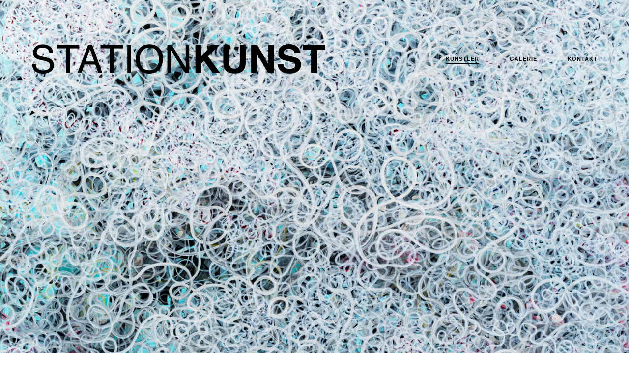

--- FILE ---
content_type: text/html; charset=UTF-8
request_url: https://stationkunst.de/portfolio/ilse-hilpert/
body_size: 12995
content:
<!DOCTYPE html>
<!--[if lt IE 9]> <html lang="de" class="ie7" xmlns="http://www.w3.org/1999/xhtml"> <![endif]-->
<!--[if gt IE 8]><!--> <html lang="de" xmlns="http://www.w3.org/1999/xhtml"> <!--<![endif]-->

<head id="head">

	<meta charset="UTF-8">
	<meta name="format-detection" content="telephone=no">
	<meta name="viewport" content="width=device-width,initial-scale=1,maximum-scale=1,user-scalable=no">
	<meta name="msapplication-tap-highlight" content="no" />
	
	<link rel="profile" href="http://gmpg.org/xfn/11">
	<link rel="pingback" href="https://stationkunst.de/xmlrpc.php">

	<meta name='robots' content='index, follow, max-image-preview:large, max-snippet:-1, max-video-preview:-1' />

	<!-- This site is optimized with the Yoast SEO plugin v20.4 - https://yoast.com/wordpress/plugins/seo/ -->
	<title>Ilse Hilpert - STATIONKUNST</title>
	<link rel="canonical" href="https://stationkunst.de/portfolio/ilse-hilpert/" />
	<meta property="og:locale" content="de_DE" />
	<meta property="og:type" content="article" />
	<meta property="og:title" content="Ilse Hilpert - STATIONKUNST" />
	<meta property="og:description" content="Ihre typische Prägung bekommen die Zeichnungen durch die Verwendung von sich wiederholenden Elementen, von Strukturen und Mustern." />
	<meta property="og:url" content="https://stationkunst.de/portfolio/ilse-hilpert/" />
	<meta property="og:site_name" content="STATIONKUNST" />
	<meta property="article:modified_time" content="2021-01-21T22:52:41+00:00" />
	<meta property="og:image" content="https://stationkunst.de/wp-content/uploads/2018/11/stationkunst-ilse-hilpert-opener.jpg" />
	<meta property="og:image:width" content="1500" />
	<meta property="og:image:height" content="1500" />
	<meta property="og:image:type" content="image/jpeg" />
	<meta name="twitter:card" content="summary_large_image" />
	<meta name="twitter:label1" content="Geschätzte Lesezeit" />
	<meta name="twitter:data1" content="3 Minuten" />
	<script type="application/ld+json" class="yoast-schema-graph">{"@context":"https://schema.org","@graph":[{"@type":"WebPage","@id":"https://stationkunst.de/portfolio/ilse-hilpert/","url":"https://stationkunst.de/portfolio/ilse-hilpert/","name":"Ilse Hilpert - STATIONKUNST","isPartOf":{"@id":"https://stationkunst.de/#website"},"primaryImageOfPage":{"@id":"https://stationkunst.de/portfolio/ilse-hilpert/#primaryimage"},"image":{"@id":"https://stationkunst.de/portfolio/ilse-hilpert/#primaryimage"},"thumbnailUrl":"https://stationkunst.de/wp-content/uploads/2018/11/stationkunst-ilse-hilpert-opener.jpg","datePublished":"2018-11-19T16:06:33+00:00","dateModified":"2021-01-21T22:52:41+00:00","breadcrumb":{"@id":"https://stationkunst.de/portfolio/ilse-hilpert/#breadcrumb"},"inLanguage":"de","potentialAction":[{"@type":"ReadAction","target":["https://stationkunst.de/portfolio/ilse-hilpert/"]}]},{"@type":"ImageObject","inLanguage":"de","@id":"https://stationkunst.de/portfolio/ilse-hilpert/#primaryimage","url":"https://stationkunst.de/wp-content/uploads/2018/11/stationkunst-ilse-hilpert-opener.jpg","contentUrl":"https://stationkunst.de/wp-content/uploads/2018/11/stationkunst-ilse-hilpert-opener.jpg","width":1500,"height":1500},{"@type":"BreadcrumbList","@id":"https://stationkunst.de/portfolio/ilse-hilpert/#breadcrumb","itemListElement":[{"@type":"ListItem","position":1,"name":"Home","item":"https://stationkunst.de/"},{"@type":"ListItem","position":2,"name":"Portfolio","item":"https://stationkunst.de/portfolio/"},{"@type":"ListItem","position":3,"name":"Ilse Hilpert"}]},{"@type":"WebSite","@id":"https://stationkunst.de/#website","url":"https://stationkunst.de/","name":"STATIONKUNST","description":"Ausstellungen im Atelier Werner Schlegel","publisher":{"@id":"https://stationkunst.de/#organization"},"potentialAction":[{"@type":"SearchAction","target":{"@type":"EntryPoint","urlTemplate":"https://stationkunst.de/?s={search_term_string}"},"query-input":"required name=search_term_string"}],"inLanguage":"de"},{"@type":"Organization","@id":"https://stationkunst.de/#organization","name":"STATIONKUNST","url":"https://stationkunst.de/","logo":{"@type":"ImageObject","inLanguage":"de","@id":"https://stationkunst.de/#/schema/logo/image/","url":"https://stationkunst.de/wp-content/uploads/2018/11/stationkunst-logo-schwarz.png","contentUrl":"https://stationkunst.de/wp-content/uploads/2018/11/stationkunst-logo-schwarz.png","width":1200,"height":120,"caption":"STATIONKUNST"},"image":{"@id":"https://stationkunst.de/#/schema/logo/image/"}}]}</script>
	<!-- / Yoast SEO plugin. -->


<link rel="alternate" type="application/rss+xml" title="STATIONKUNST &raquo; Feed" href="https://stationkunst.de/feed/" />
<link rel="alternate" type="application/rss+xml" title="STATIONKUNST &raquo; Kommentar-Feed" href="https://stationkunst.de/comments/feed/" />
<link rel="alternate" type="application/rss+xml" title="STATIONKUNST &raquo; Ilse Hilpert-Kommentar-Feed" href="https://stationkunst.de/portfolio/ilse-hilpert/feed/" />
<link rel='stylesheet' id='wp-block-library-css' href='https://stationkunst.de/wp-includes/css/dist/block-library/style.min.css?ver=6.1.9' type='text/css' media='all' />
<link rel='stylesheet' id='classic-theme-styles-css' href='https://stationkunst.de/wp-includes/css/classic-themes.min.css?ver=1' type='text/css' media='all' />
<style id='global-styles-inline-css' type='text/css'>
body{--wp--preset--color--black: #000000;--wp--preset--color--cyan-bluish-gray: #abb8c3;--wp--preset--color--white: #ffffff;--wp--preset--color--pale-pink: #f78da7;--wp--preset--color--vivid-red: #cf2e2e;--wp--preset--color--luminous-vivid-orange: #ff6900;--wp--preset--color--luminous-vivid-amber: #fcb900;--wp--preset--color--light-green-cyan: #7bdcb5;--wp--preset--color--vivid-green-cyan: #00d084;--wp--preset--color--pale-cyan-blue: #8ed1fc;--wp--preset--color--vivid-cyan-blue: #0693e3;--wp--preset--color--vivid-purple: #9b51e0;--wp--preset--gradient--vivid-cyan-blue-to-vivid-purple: linear-gradient(135deg,rgba(6,147,227,1) 0%,rgb(155,81,224) 100%);--wp--preset--gradient--light-green-cyan-to-vivid-green-cyan: linear-gradient(135deg,rgb(122,220,180) 0%,rgb(0,208,130) 100%);--wp--preset--gradient--luminous-vivid-amber-to-luminous-vivid-orange: linear-gradient(135deg,rgba(252,185,0,1) 0%,rgba(255,105,0,1) 100%);--wp--preset--gradient--luminous-vivid-orange-to-vivid-red: linear-gradient(135deg,rgba(255,105,0,1) 0%,rgb(207,46,46) 100%);--wp--preset--gradient--very-light-gray-to-cyan-bluish-gray: linear-gradient(135deg,rgb(238,238,238) 0%,rgb(169,184,195) 100%);--wp--preset--gradient--cool-to-warm-spectrum: linear-gradient(135deg,rgb(74,234,220) 0%,rgb(151,120,209) 20%,rgb(207,42,186) 40%,rgb(238,44,130) 60%,rgb(251,105,98) 80%,rgb(254,248,76) 100%);--wp--preset--gradient--blush-light-purple: linear-gradient(135deg,rgb(255,206,236) 0%,rgb(152,150,240) 100%);--wp--preset--gradient--blush-bordeaux: linear-gradient(135deg,rgb(254,205,165) 0%,rgb(254,45,45) 50%,rgb(107,0,62) 100%);--wp--preset--gradient--luminous-dusk: linear-gradient(135deg,rgb(255,203,112) 0%,rgb(199,81,192) 50%,rgb(65,88,208) 100%);--wp--preset--gradient--pale-ocean: linear-gradient(135deg,rgb(255,245,203) 0%,rgb(182,227,212) 50%,rgb(51,167,181) 100%);--wp--preset--gradient--electric-grass: linear-gradient(135deg,rgb(202,248,128) 0%,rgb(113,206,126) 100%);--wp--preset--gradient--midnight: linear-gradient(135deg,rgb(2,3,129) 0%,rgb(40,116,252) 100%);--wp--preset--duotone--dark-grayscale: url('#wp-duotone-dark-grayscale');--wp--preset--duotone--grayscale: url('#wp-duotone-grayscale');--wp--preset--duotone--purple-yellow: url('#wp-duotone-purple-yellow');--wp--preset--duotone--blue-red: url('#wp-duotone-blue-red');--wp--preset--duotone--midnight: url('#wp-duotone-midnight');--wp--preset--duotone--magenta-yellow: url('#wp-duotone-magenta-yellow');--wp--preset--duotone--purple-green: url('#wp-duotone-purple-green');--wp--preset--duotone--blue-orange: url('#wp-duotone-blue-orange');--wp--preset--font-size--small: 13px;--wp--preset--font-size--medium: 20px;--wp--preset--font-size--large: 36px;--wp--preset--font-size--x-large: 42px;}.has-black-color{color: var(--wp--preset--color--black) !important;}.has-cyan-bluish-gray-color{color: var(--wp--preset--color--cyan-bluish-gray) !important;}.has-white-color{color: var(--wp--preset--color--white) !important;}.has-pale-pink-color{color: var(--wp--preset--color--pale-pink) !important;}.has-vivid-red-color{color: var(--wp--preset--color--vivid-red) !important;}.has-luminous-vivid-orange-color{color: var(--wp--preset--color--luminous-vivid-orange) !important;}.has-luminous-vivid-amber-color{color: var(--wp--preset--color--luminous-vivid-amber) !important;}.has-light-green-cyan-color{color: var(--wp--preset--color--light-green-cyan) !important;}.has-vivid-green-cyan-color{color: var(--wp--preset--color--vivid-green-cyan) !important;}.has-pale-cyan-blue-color{color: var(--wp--preset--color--pale-cyan-blue) !important;}.has-vivid-cyan-blue-color{color: var(--wp--preset--color--vivid-cyan-blue) !important;}.has-vivid-purple-color{color: var(--wp--preset--color--vivid-purple) !important;}.has-black-background-color{background-color: var(--wp--preset--color--black) !important;}.has-cyan-bluish-gray-background-color{background-color: var(--wp--preset--color--cyan-bluish-gray) !important;}.has-white-background-color{background-color: var(--wp--preset--color--white) !important;}.has-pale-pink-background-color{background-color: var(--wp--preset--color--pale-pink) !important;}.has-vivid-red-background-color{background-color: var(--wp--preset--color--vivid-red) !important;}.has-luminous-vivid-orange-background-color{background-color: var(--wp--preset--color--luminous-vivid-orange) !important;}.has-luminous-vivid-amber-background-color{background-color: var(--wp--preset--color--luminous-vivid-amber) !important;}.has-light-green-cyan-background-color{background-color: var(--wp--preset--color--light-green-cyan) !important;}.has-vivid-green-cyan-background-color{background-color: var(--wp--preset--color--vivid-green-cyan) !important;}.has-pale-cyan-blue-background-color{background-color: var(--wp--preset--color--pale-cyan-blue) !important;}.has-vivid-cyan-blue-background-color{background-color: var(--wp--preset--color--vivid-cyan-blue) !important;}.has-vivid-purple-background-color{background-color: var(--wp--preset--color--vivid-purple) !important;}.has-black-border-color{border-color: var(--wp--preset--color--black) !important;}.has-cyan-bluish-gray-border-color{border-color: var(--wp--preset--color--cyan-bluish-gray) !important;}.has-white-border-color{border-color: var(--wp--preset--color--white) !important;}.has-pale-pink-border-color{border-color: var(--wp--preset--color--pale-pink) !important;}.has-vivid-red-border-color{border-color: var(--wp--preset--color--vivid-red) !important;}.has-luminous-vivid-orange-border-color{border-color: var(--wp--preset--color--luminous-vivid-orange) !important;}.has-luminous-vivid-amber-border-color{border-color: var(--wp--preset--color--luminous-vivid-amber) !important;}.has-light-green-cyan-border-color{border-color: var(--wp--preset--color--light-green-cyan) !important;}.has-vivid-green-cyan-border-color{border-color: var(--wp--preset--color--vivid-green-cyan) !important;}.has-pale-cyan-blue-border-color{border-color: var(--wp--preset--color--pale-cyan-blue) !important;}.has-vivid-cyan-blue-border-color{border-color: var(--wp--preset--color--vivid-cyan-blue) !important;}.has-vivid-purple-border-color{border-color: var(--wp--preset--color--vivid-purple) !important;}.has-vivid-cyan-blue-to-vivid-purple-gradient-background{background: var(--wp--preset--gradient--vivid-cyan-blue-to-vivid-purple) !important;}.has-light-green-cyan-to-vivid-green-cyan-gradient-background{background: var(--wp--preset--gradient--light-green-cyan-to-vivid-green-cyan) !important;}.has-luminous-vivid-amber-to-luminous-vivid-orange-gradient-background{background: var(--wp--preset--gradient--luminous-vivid-amber-to-luminous-vivid-orange) !important;}.has-luminous-vivid-orange-to-vivid-red-gradient-background{background: var(--wp--preset--gradient--luminous-vivid-orange-to-vivid-red) !important;}.has-very-light-gray-to-cyan-bluish-gray-gradient-background{background: var(--wp--preset--gradient--very-light-gray-to-cyan-bluish-gray) !important;}.has-cool-to-warm-spectrum-gradient-background{background: var(--wp--preset--gradient--cool-to-warm-spectrum) !important;}.has-blush-light-purple-gradient-background{background: var(--wp--preset--gradient--blush-light-purple) !important;}.has-blush-bordeaux-gradient-background{background: var(--wp--preset--gradient--blush-bordeaux) !important;}.has-luminous-dusk-gradient-background{background: var(--wp--preset--gradient--luminous-dusk) !important;}.has-pale-ocean-gradient-background{background: var(--wp--preset--gradient--pale-ocean) !important;}.has-electric-grass-gradient-background{background: var(--wp--preset--gradient--electric-grass) !important;}.has-midnight-gradient-background{background: var(--wp--preset--gradient--midnight) !important;}.has-small-font-size{font-size: var(--wp--preset--font-size--small) !important;}.has-medium-font-size{font-size: var(--wp--preset--font-size--medium) !important;}.has-large-font-size{font-size: var(--wp--preset--font-size--large) !important;}.has-x-large-font-size{font-size: var(--wp--preset--font-size--x-large) !important;}
.wp-block-navigation a:where(:not(.wp-element-button)){color: inherit;}
:where(.wp-block-columns.is-layout-flex){gap: 2em;}
.wp-block-pullquote{font-size: 1.5em;line-height: 1.6;}
</style>
<link rel='stylesheet' id='contact-form-7-css' href='https://stationkunst.de/wp-content/plugins/contact-form-7/includes/css/styles.css?ver=5.7.5.1' type='text/css' media='all' />
<link rel='stylesheet' id='wp-date-remover-css' href='https://stationkunst.de/wp-content/plugins/wp-date-remover/public/css/wp-date-remover-public.css?ver=1.0.0' type='text/css' media='all' />
<link rel='stylesheet' id='airtifact-style-css' href='https://stationkunst.de/wp-content/themes/airtifact/style.css?ver=6.1.9' type='text/css' media='all' />
<link rel='stylesheet' id='airtifact-child-style-css' href='https://stationkunst.de/wp-content/themes/airtifact-child/style.css?ver=1.0.4' type='text/css' media='all' />
<link rel='stylesheet' id='artifact-style-css' href='https://stationkunst.de/wp-content/themes/airtifact-child/style.css?ver=6.1.9' type='text/css' media='all' />
<style id='artifact-style-inline-css' type='text/css'>
body, .type_main {font-family: 'Helvetica Neue', Helvetica, Arial, sans-serif;;}.type_second {font-family: 'Helvetica Neue', Helvetica, Arial, sans-serif;;}
/* Main color scheme */body:not(.hero-1), body.hero-1:not(.before), body.hero-1.very-first-init, .hero-header .overlay, .artifact-slider .carousel-cell:after, .entry-portfolio .entry-thumbnail-holder, .lazyload-container.ratio-enabled, #site-header.sticky.add-bg {background-color: #ffffff;}#site-overlay {background-color: rgba(255,255,255, 0.95);}.overlay-menu + .filters-images div:after {background-color: rgba(255,255,255, 0.75);}body, body a, body #site-header .image-logo-disabled span, body #site-header .image-logo-disabled span, #site-share a:not(:last-child):after, body:not(.hero-1) #preloader span, body.hero-1:not(.before) #preloader span, body.hero-1.very-first-init #preloader span, div.quantity input, input[type="submit"], #site-overlay #searchform input, .cf-7.mailchimp .wpcf7-form-control-wrap input {color: #0a0a0a;}#content svg *, #site-actions svg *, #site-overlay *, #site-share svg path {fill: #0a0a0a;stroke: #0a0a0a; }.go-top-wrapper * {stroke: #0a0a0a; }.entry-navigation--double:after, .entry-meta div:not(:first-child):not(.desk--right):before, .single-portfolio .entry-navigation__info .meta:last-child:before, .overlay-menu li:after, hr, .dots-close-anim span, body .lines, body .lines:before, body .lines:after, .entry-navigation__item--prev:after, .post-navigation.bigger .no span:first-child:after, .hero-helper-arrow:before, .hero-carousel-paging li.dot.is-selected, .latest-blog .lb-content, .post-navigation .no span:first-child:after, #site-actions span:first-child:after, .single-portfolio .entry-navigation > div .nav-sep, #preloader:before, ::selection, .comment-avatar.blank-comment:after, .comment-content.blank-comment span:after, .comment-content.blank-comment span:before, .comment-content.blank-comment span, .post-navigation .post-navigation__line, .artiform .wpcf7-list-item-label:before, .hero-slider-captions .caption a:hover:after {background-color: #0a0a0a;}body .responsive-bag svg *, body .responsive-search svg * {fill: #0a0a0a !important;}table, table *, .hero-carousel-paging li.dot, div.quantity input, .artifact-tabs .tab-title.active, .entry-archive .searchform input, .flickity-page-dots li, .hero-slider-captions .caption a:after {border-color: #0a0a0a;}.post-password-form input[type="password"] {border-color: #0a0a0a !important;}.grid-border, .grid-border .artifact-gallery--item, .artifact-tabs .tabs-titles, .artifact-toggle h5, .post-full .post-tags-holder, .no-comments, .comments-header{border-color: rgba(10,10,10, 0.15);}.artifact-toggle h5:hover, .latest-blog .lb-image {background-color: rgba(10,10,10, 0.15);}.artifact-toggle .content {background-color: rgba(10,10,10, 0.06);}.latest-blog .lb-entry a, #respond #submit:hover, .hero-slider-captions .caption a:hover:after {color: #ffffff;}.page-template-template-portfolio .post-navigation.bigger .no span:first-child:after {background-color: rgba(10,10,10, 0.5);}input, textarea {color: #0a0a0a;}input:not([type="submit"]):not([type="checkbox"]):not([type="radio"]):not([type="search"]), input[type="email"], textarea, .simple-select-cover, .comments-link-style, #respond #submit[type="submit"] {border-color: rgba(10,10,10, 0.25);}h3 .underlined-heading:after, #respond .form-submit #submit .underlined-heading:after, .entry-minimal__title span:after, .entry-archive .entry-read-link:after, .entry-meta a:after, .comment-reply-link:after, .hide-comments:after, .not-found a:after, .top-menu li a:after, #site-footer .widget a:after, .widget li a:hover:before, .fancybox-nav span:hover, .fancybox-close:hover, .entry-navigation__link:after, .page-content h3:after, blockquote:before, .mejs-controls .mejs-time-rail .mejs-time-current, .mejs-controls .mejs-horizontal-volume-slider .mejs-horizontal-volume-current, .mejs-controls .mejs-volume-button .mejs-volume-slider .mejs-volume-current, .mejs-overlay:hover .mejs-overlay-button, .summary .cart button[type="submit"]:after, .blog .STAMP a:after, .comment-reply-link:hover:before, .entry-portfolio.hover-two h3:after, .entry-content a:after, #mini-cart .cart-checkout, .overlay-menu a span.name:after, .post-tags a:after, .post-navigation a:after, input[type="checkbox"]:checked + .wpcf7-list-item-label:before, input[type="radio"]:checked + .wpcf7-list-item-label:before {background-color: #000000;}.mejs-controls .mejs-time-rail .mejs-time-current {background-color: #000000 !important;}.widget .tagcloud a:hover, .widget .calendar_wrap td#today:after, .blog.portfolio-grid:not(.related-grid) .entry-portfolio.featured-yes .entry-jeatured, .blog.portfolio-grid:not(.related-grid) .entry-portfolio.featured-big .entry-caption .entry-jeatured, #site-sidebar, .post.sticky a,input[type="checkbox"]:checked + .wpcf7-list-item-label:before, input[type="radio"]:checked + .wpcf7-list-item-label:before {border-color: #000000;}.widget .calendar_wrap td#today, .widget .calendar_wrap td a, .entry-content a:not(.entry-navigation__item):not(.post-edit-link):not(.fancybox):not(.button):not(.image-text-link), .wp-caption-text:before, .post-navigation .helper, .artiform .arti-send-btn:hover .arti-send-arrow {color: #000000;}a.no-link-style, .no-link-style a {color: #0a0a0a !important;font-weight: 500;}.blog .entry-portfolio .entry-sitle, .blog-posts-carousel .car-post .car-title {background-image: linear-gradient(#000000, #000000);}#respond form, #respond .form-comment, #respond .form-author, #respond .form-email {border-color: rgba(10,10,10, 0.07);}pre, code, tt {background-color: rgba(10,10,10, 0.07);}.post-tags a {color: #0a0a0a !important;}pre, code, tt {color: #0a0a0a;}/* Blog sidebar */#site-sidebar.opened { background: #ffffff;}.widget a:after {background: #000000;}#site-sidebar-opener * {fill: #0a0a0a;}#site-sidebar-closer svg * {fill: #000000;}.bookmark-icon svg * {stroke: #000000 !important;}#site-sidebar .widget_search:before {background: linear-gradient(to top, #ffffff 0%, #ffffff, 150px, rgba(255,255,255, 0) 100%);}input::-webkit-input-placeholder, textarea::-webkit-input-placeholder { color: #0a0a0a; !important }input::-moz-placeholder, textarea::-moz-placeholder { color: #0a0a0a; !important }input:-ms-input-placeholder, textarea:-ms-input-placeholder { color: #0a0a0a; !important }input::placeholder, textarea::placeholder { color: #0a0a0a; !important }#site-sidebar input[type="search"]::-webkit-input-placeholder { color: #000000 !important; }#site-sidebar input[type="search"]::-moz-placeholder { color: #000000 !important; }#site-sidebar input[type="search"]:-ms-input-placeholder { color: #000000 !important; }#site-sidebar input[type="search"]::placeholder { color: #000000 !important; }.flickity-prev-next-button {background-color: #ffffff !important;}span.button a, span.button, a span.button {color: #0a0a0a;border-color: #0a0a0a;background-color: transparent;}span.button:hover a, span.button:hover, a:hover span.button {color: #ffffff !important;border-color: transparent;background-color: #000000;}/* Custom CSS */.wrapper { max-width: 2560px; }
/* Hero header */body .hero-header .media.active {opacity: 1;}body .hero-header.active .media {opacity: 0;}
/* Portfolio grid style */.portfolio-grid[data-id="999999"] .entry-caption h3, .portfolio-grid[data-id="999999"] .entry-caption span, #js-caption[data-id="999999"] .entry-caption-text, .huge-caption {color: #0a0a0a;}#js-caption[data-id="999999"] .entry-caption-text, .portfolio-grid[data-id="999999"] .entry-portfolio.hover-two .entry-thumbnail:after {background: rgba(255,255,255, 0.9);}.portfolio-grid[data-id="999999"] .entry-caption.Classic:before {background: linear-gradient(to top, rgba(255,255,255, 0) 0%, rgba(255,255,255, 0.9) 100%);}.portfolio-grid[data-id="999999"] .entry-caption.Classic.all-color:before {background: rgba(255,255,255, 0.9);}
</style>
<script type='text/javascript' src='https://stationkunst.de/wp-includes/js/jquery/jquery.min.js?ver=3.6.1' id='jquery-core-js'></script>
<script type='text/javascript' src='https://stationkunst.de/wp-includes/js/jquery/jquery-migrate.min.js?ver=3.3.2' id='jquery-migrate-js'></script>
<script type='text/javascript' src='https://stationkunst.de/wp-content/plugins/wp-date-remover/public/js/wp-date-remover-public.js?ver=1.0.0' id='wp-date-remover-js'></script>
<script type='text/javascript' src='https://stationkunst.de/wp-includes//js/comment-reply.min.js?ver=6.1.9' id='comment-reply-js'></script>
<link rel="https://api.w.org/" href="https://stationkunst.de/wp-json/" /><link rel="EditURI" type="application/rsd+xml" title="RSD" href="https://stationkunst.de/xmlrpc.php?rsd" />
<link rel="wlwmanifest" type="application/wlwmanifest+xml" href="https://stationkunst.de/wp-includes/wlwmanifest.xml" />
<meta name="generator" content="WordPress 6.1.9" />
<link rel='shortlink' href='https://stationkunst.de/?p=8621' />
<link rel="alternate" type="application/json+oembed" href="https://stationkunst.de/wp-json/oembed/1.0/embed?url=https%3A%2F%2Fstationkunst.de%2Fportfolio%2Filse-hilpert%2F" />
<link rel="alternate" type="text/xml+oembed" href="https://stationkunst.de/wp-json/oembed/1.0/embed?url=https%3A%2F%2Fstationkunst.de%2Fportfolio%2Filse-hilpert%2F&#038;format=xml" />
<!-- social meta start --><meta id="meta-ogtitle" property="og:title" content="Ilse Hilpert"/><meta id="meta-ogtype" property="og:type" content="article"/><meta id="meta-ogurl" property="og:url" content="https://stationkunst.de/portfolio/ilse-hilpert/"/><meta id="meta-ogsitename" property="og:site_name" content="STATIONKUNST"/><meta id="meta-description" property="og:description" content="Ihre typische Prägung bekommen die Zeichnungen durch die Verwendung von sich wiederholenden Elementen, von Strukturen und Mustern." /><meta id="meta-twittercard" name="twitter:card" value="summary"><meta itemprop="image" content="https://stationkunst.de/wp-content/uploads/2018/11/stationkunst-ilse-hilpert-opener.jpg"> <meta name="twitter:image:src" content="https://stationkunst.de/wp-content/uploads/2018/11/stationkunst-ilse-hilpert-opener.jpg"><meta property="og:image" content="https://stationkunst.de/wp-content/uploads/2018/11/stationkunst-ilse-hilpert-opener.jpg" /><meta property="og:image:width" content="1500" /><meta property="og:image:height" content="1500" /><!-- social meta end --><link rel="icon" href="https://stationkunst.de/wp-content/uploads/2018/11/cropped-stationkunst-logo-favicon-32x32.jpg" sizes="32x32" />
<link rel="icon" href="https://stationkunst.de/wp-content/uploads/2018/11/cropped-stationkunst-logo-favicon-192x192.jpg" sizes="192x192" />
<link rel="apple-touch-icon" href="https://stationkunst.de/wp-content/uploads/2018/11/cropped-stationkunst-logo-favicon-180x180.jpg" />
<meta name="msapplication-TileImage" content="https://stationkunst.de/wp-content/uploads/2018/11/cropped-stationkunst-logo-favicon-270x270.jpg" />
		<style type="text/css" id="wp-custom-css">
			.id-3595 #primary,
.id-5629 #primary,
.id-5786 #primary,
.id-5774 #primary,
.id-5682 #primary,
.id-5710 #primary,
.id-5629 #primary,
.id-5583 #primary { mix-blend-mode: multiply; }

.id-3595 .lazyload-container.ratio-enabled:after,
.id-5629 .lazyload-container.ratio-enabled:after,
.id-5786 .lazyload-container.ratio-enabled:after,
.id-5774 .lazyload-container.ratio-enabled:after,
.id-5682 .lazyload-container.ratio-enabled:after,
.id-5710 .lazyload-container.ratio-enabled:after,
.id-5629 .lazyload-container.ratio-enabled:after,
.id-5583 .lazyload-container.ratio-enabled:after {
	display: none;
}

.bg1 { background: url('http://heythemers.com/themes/artitest/wp-content/uploads/anomaly-04.jpg') left center; height: 450px; }
.bg-france { background: url('http://heythemers.com/themes/artitest/wp-content/uploads/fran-01.jpg') left center; height: 1024px; }
.bg-france-02 { background: url('http://heythemers.com/themes/artitest/wp-content/uploads/fran-03.jpg') left center; height: 720px; }

.circled-img img {
    position: relative;
    border-radius: 50%;
}
.circled-img a:after {
    border-radius: 50%;
}
.strokes {
	-webkit-text-fill-color: transparent;
    -webkit-text-stroke-width: 0.00935em;
}

.covers-cta .covers-title a { text-shadow: 0.51px 0.51px #6b6b6b; }

.wp-caption a.image-text-link:after {
	display: block !important;
	content: "" !important;
}




.entry-meta {display:none !important;}
	.home .entry-meta { display: none; }
	.entry-footer {display:none !important;}
	.home .entry-footer { display: none; }

		</style>
		
</head>

<body id="body" class="portfolio-template-default single single-portfolio postid-8621  very-first-init no-js kill-overlay before id-8621 hero-1 gap- scroll- related-posts-disabled has-sticky-header-disabled has-hamburger-menu-disabled no-footer-1">

<div id="site" class="header-content-wrapper out animate">

	<div class="site-carry">

		<header id="site-header" class="site-header" itemscope itemtype="http://schema.org/Organization" data-tagline="Ausstellungen im Atelier Werner Schlegel">

			<div class="site-header-holder wrapper">

				<a id="site-logo" class="site-logo ajax-link image-logo-enabled" href="https://stationkunst.de/" rel="home" itemprop="url">

											<h2><img class="has-mobile-logo" src="https://stationkunst.de/wp-content/uploads/2019/06/stationkunst-logo-schwarz.png" alt="STATIONKUNST" itemprop="logo" style="max-height: 60px" /><img class="mobile-logo" src="https://stationkunst.de/wp-content/uploads/2019/06/stationkunst-logo-schwarz.png" alt="STATIONKUNST" style="max-height: 18px" /></h2>
					
				</a>

				<nav id="site-navigation" class="site-navigation">

					<a class="responsive-nav" href="#">
						<span class="lines"></span>
						<span class="lines"></span>
						<span class="lines"></span>
					</a>

					
					<ul id="menu-hauptmenue" class="top-menu right"><li id="nav-menu-item-8096" class="menu-item menu-item-type-post_type menu-item-object-page menu-item-home top-level-item current-menu-item current-menu-item"><a href="https://stationkunst.de/" class="ajax-link"><span class="name has-no-meta">KÜNSTLER</span><span class="prefetch-hero" style="display:none"><span class="media image" data-bg-small="https://stationkunst.de/wp-content/uploads/2025/11/stationkunst-edition-18-5-1280x853.jpg" data-bg-medium="https://stationkunst.de/wp-content/uploads/2025/11/stationkunst-edition-18-5-1440x960.jpg" data-bg-large="https://stationkunst.de/wp-content/uploads/2025/11/stationkunst-edition-18-5-2156x1437.jpg" data-bg-full="https://stationkunst.de/wp-content/uploads/2025/11/stationkunst-edition-18-5.jpg"></span></span></a></li>
<li id="nav-menu-item-8097" class="menu-item menu-item-type-post_type menu-item-object-page menu-item-has-children top-level-item"><a href="https://stationkunst.de/galerie/" class="ajax-link"><span class="name has-no-meta">GALERIE</span><span class="prefetch-hero" style="display:none"><span class="media image" data-bg-small="https://stationkunst.de/wp-content/uploads/2019/06/stationkunst-galerie-01-1280x843.jpg" data-bg-medium="https://stationkunst.de/wp-content/uploads/2019/06/stationkunst-galerie-01-1440x948.jpg" data-bg-large="https://stationkunst.de/wp-content/uploads/2019/06/stationkunst-galerie-01-2156x1420.jpg" data-bg-full="https://stationkunst.de/wp-content/uploads/2019/06/stationkunst-galerie-01.jpg"></span></span><span class="arrow"><svg xmlns="http://www.w3.org/2000/svg" width="47px" height="11px" viewBox="0 0 47 17" version="1.1"><title>sub-menu-pass-arrow</title><desc>Created with Sketch.</desc><g stroke="none" stroke-width="1" fill="none" fill-rule="evenodd"><g transform="translate(-1488.000000, -638.000000)" fill-rule="nonzero" fill="#FFFFFF"><g transform="translate(552.000000, 622.000000)"><path d="M981.045414 23.1281545C980.9977 23.1281545 938.496913 23.1281545 938.496913 23.1281545L943.509425 17.4573172C943.834474 17.0895515 943.802618 16.525483 943.438263 16.1973918 943.074045 15.8693696 942.515071 15.9013852 942.190023 16.26922L936.544777 22.655786C935.857151 23.433959 935.85722 24.6072214 936.544846 25.3851874L942.190091 31.7718224C942.364818 31.9695052 942.606878 32.070106 942.850032 32.070106 943.059485 32.070106 943.269689 31.9953799 943.438332 31.8436506 943.802687 31.5155594 943.834474 30.9514909 943.509494 30.5837252L938.496981 24.9128189C938.496981 24.9128189 980.9977 24.9128189 981.045483 24.9128189 982.41669 24.9128189 982.406618 23.1281545 981.045414 23.1281545Z" transform="translate(959.049599, 24.020507) rotate(-180.000000) translate(-959.049599, -24.020507) "/></g></g></g></svg></span></a><ul class="sub-menu"><li class="back-back"><a class="back-to-menu" href="#"><span class="arrow-flip"><svg xmlns="http://www.w3.org/2000/svg" width="47px" height="11px" viewBox="0 0 47 17" version="1.1"><title>sub-menu-pass-arrow</title><desc>Created with Sketch.</desc><g stroke="none" stroke-width="1" fill="none" fill-rule="evenodd"><g transform="translate(-1488.000000, -638.000000)" fill-rule="nonzero" fill="#FFFFFF"><g transform="translate(552.000000, 622.000000)"><path d="M981.045414 23.1281545C980.9977 23.1281545 938.496913 23.1281545 938.496913 23.1281545L943.509425 17.4573172C943.834474 17.0895515 943.802618 16.525483 943.438263 16.1973918 943.074045 15.8693696 942.515071 15.9013852 942.190023 16.26922L936.544777 22.655786C935.857151 23.433959 935.85722 24.6072214 936.544846 25.3851874L942.190091 31.7718224C942.364818 31.9695052 942.606878 32.070106 942.850032 32.070106 943.059485 32.070106 943.269689 31.9953799 943.438332 31.8436506 943.802687 31.5155594 943.834474 30.9514909 943.509494 30.5837252L938.496981 24.9128189C938.496981 24.9128189 980.9977 24.9128189 981.045483 24.9128189 982.41669 24.9128189 982.406618 23.1281545 981.045414 23.1281545Z" transform="translate(959.049599, 24.020507) rotate(-180.000000) translate(-959.049599, -24.020507) "/></g></g></g></svg></span></a></li><li id="nav-menu-item-8098" class="menu-item menu-item-type-post_type menu-item-object-page current_page_parent"><a href="https://stationkunst.de/edition/" class="ajax-link"><span class="name has-no-meta">EDITION</span></a></li>
<li id="nav-menu-item-8099" class="menu-item menu-item-type-post_type menu-item-object-page"><a href="https://stationkunst.de/galerie/" class="ajax-link"><span class="name has-no-meta">StationKunst</span><span class="prefetch-hero" style="display:none"><span class="media image" data-bg-small="https://stationkunst.de/wp-content/uploads/2019/06/stationkunst-galerie-01-1280x843.jpg" data-bg-medium="https://stationkunst.de/wp-content/uploads/2019/06/stationkunst-galerie-01-1440x948.jpg" data-bg-large="https://stationkunst.de/wp-content/uploads/2019/06/stationkunst-galerie-01-2156x1420.jpg" data-bg-full="https://stationkunst.de/wp-content/uploads/2019/06/stationkunst-galerie-01.jpg"></span></span></a></li>
</ul>
</li>
<li id="nav-menu-item-8095" class="menu-item menu-item-type-post_type menu-item-object-page top-level-item"><a href="https://stationkunst.de/kontakt/" class="ajax-link"><span class="name has-no-meta">KONTAKT</span><span class="prefetch-hero" style="display:none"><span class="media image" data-bg-small="https://stationkunst.de/wp-content/uploads/2019/06/stationkunst-galerie-06-1280x843.jpg" data-bg-medium="https://stationkunst.de/wp-content/uploads/2019/06/stationkunst-galerie-06-1440x948.jpg" data-bg-large="https://stationkunst.de/wp-content/uploads/2019/06/stationkunst-galerie-06-2156x1420.jpg" data-bg-full="https://stationkunst.de/wp-content/uploads/2019/06/stationkunst-galerie-06.jpg"></span></span></a></li>
</ul>
				</nav>

			</div>

		</header>

		<div class="hero-header"><span class="media image" data-bg-small="https://stationkunst.de/wp-content/uploads/2018/11/stationkunst-ilse-hilpert-hero-1280x960.jpg" data-bg-medium="https://stationkunst.de/wp-content/uploads/2018/11/stationkunst-ilse-hilpert-hero-1440x1080.jpg" data-bg-large="https://stationkunst.de/wp-content/uploads/2018/11/stationkunst-ilse-hilpert-hero.jpg" data-bg-full="https://stationkunst.de/wp-content/uploads/2018/11/stationkunst-ilse-hilpert-hero.jpg"><img src="https://stationkunst.de/wp-content/uploads/2018/11/stationkunst-ilse-hilpert-hero-1280x960.jpg" alt="" title="stationkunst-ilse-hilpert-hero" itemprop="image" srcset="[data-uri]" /></span><div class="hero-helper-arrow"><div class="mouse"><div class="scroll"></div></div></div></div>
		<div id="content" class="site-content">

			
			<div id="primary" class="content-area wrapper">
			
				<main id="main" class="site-main">

				
		
			<div class="grid">

				<article id="post-8621" class="one-whole grid__item post-8621 portfolio type-portfolio status-publish has-post-thumbnail hentry portfolio_category-zeichnung" itemscope itemtype="http://schema.org/Article">

					<div class="entry-content">

						<div class="entry-hero-tagline hero-vertical-text-top hero-horizontal-text-left" data-gap="100"><div></div></div><div class="grid kcm">
<div class="grid__item two-twelfths portable--auto lap--auto palm--auto top-no-padding bottom-no-padding ">
<p><div class="lazyload-container ratio-enabled" style="max-width:1200px"><figure class="lazyload-container" data-align="none" style="padding-top:141.66666666667%"><noscript><img class="alignnone size-full wp-image-9025 lazyload ll" src="https://stationkunst.de/wp-content/uploads/2018/11/stationkunst-ilse-hilpert-portrait.jpg"></noscript><img decoding="async" class="alignnone size-full wp-image-9025 lazyload ll" alt="" width="1200" height="1700" data-sizes="(max-width: 1200px) 100vw, 1200px" data-srcset="https://stationkunst.de/wp-content/uploads/2018/11/stationkunst-ilse-hilpert-portrait.jpg 1200w, https://stationkunst.de/wp-content/uploads/2018/11/stationkunst-ilse-hilpert-portrait-212x300.jpg 212w, https://stationkunst.de/wp-content/uploads/2018/11/stationkunst-ilse-hilpert-portrait-723x1024.jpg 723w, https://stationkunst.de/wp-content/uploads/2018/11/stationkunst-ilse-hilpert-portrait-768x1088.jpg 768w, https://stationkunst.de/wp-content/uploads/2018/11/stationkunst-ilse-hilpert-portrait-1084x1536.jpg 1084w"></figure></div></p>
</div>
<div class="grid__item two-twelfths portable--auto lap--auto palm--auto top-no-padding bottom-no-padding ">
<h2><span class="weight_normal">Ilse Hilpert</span></h2>
</div>
<div class="grid__item two-twelfths portable--auto lap--auto palm--auto top-no-padding bottom-no-padding "></div>
<div class="grid__item six-twelfths portable--auto lap--auto palm--auto top-no-padding bottom-large-padding ">
<h4>Es gibt keinen Generalplan!</h4>
<h4>Bevor ich das Haus verlasse, wenn ich aus dem Atelier heimkehre, kurz vor dem Zubettgehen und mitten in einer anderen Besch&auml;ftigung zieht es mich hin zu dieser Hartfaserplatte auf der Tischstaffelei in meinem Arbeitszimmer. Da liegen dann auch in &Uuml;berzahl die &sbquo;eddings&lsquo; bereit, die ich in ihren verschiedenen Zust&auml;nden f&uuml;r meine Grafiken benutze. Je nach Gelegenheit, mal Minuten, mal Stunden, mal mehrmals t&auml;glich, mal wochenlang nicht, versenke ich mich ins Zeichnen, um das fortzuf&uuml;hren, was vielleicht schon vor l&auml;ngerer Zeit begonnen wurde, noch eine Idee oder gerade erst im Entstehen ist.</h4>
<h4>Fast immer sind die Arbeiten initiiert von Themen, die mich bei meinem sonstigen k&uuml;nstlerischen Tun besch&auml;ftigen. Sie sind quasi deren abstrahierende mentale Verarbeitung. Im Entstehungsprozess kann sich jedoch ein urspr&uuml;nglicher Plan jederzeit wandeln. Das Zeichnen verselbstst&auml;ndigt sich, bekommt ein Eigenleben. Folglich sind viele Arbeiten vielschichtig. Oft sind die Schichtungen klar zu erkennen, meist zu erahnen, manchmal gar nicht sichtbar.</h4>
<h4>Ihre typische Pr&auml;gung aber bekommen die Zeichnungen durch die Verwendung von sich wiederholenden Elementen, von Strukturen und Mustern. Nur durch diese stetige Wiederholung, den mechanischen Umgang mit dem Zeichenmaterial kommt es zu dem angestrebten &sbquo;Flow&lsquo;, dem totalen Aufgehen in den Entstehungsprozess.</h4>
<h4><a href="http://www.hi-art.de" target="_blank" rel="noopener">www.hi-art.de</a></h4>
</div>
<div class="grid__item one-whole portable--auto lap--auto palm--auto top-medium-padding bottom-no-padding center ">
<p><div class="lazyload-container ratio-enabled" style="max-width:1920px"><figure class="lazyload-container" data-align="none" style="padding-top:71.770833333333%"><noscript><img class="alignnone size-full wp-image-9030 lazyload ll" src="https://stationkunst.de/wp-content/uploads/2018/11/stationkunst-ilse-hilpert-01.jpg"></noscript><img decoding="async" loading="lazy" class="alignnone size-full wp-image-9030 lazyload ll" alt="" width="1920" height="1378" data-sizes="(max-width: 1920px) 100vw, 1920px" data-srcset="https://stationkunst.de/wp-content/uploads/2018/11/stationkunst-ilse-hilpert-01.jpg 1920w, https://stationkunst.de/wp-content/uploads/2018/11/stationkunst-ilse-hilpert-01-300x215.jpg 300w, https://stationkunst.de/wp-content/uploads/2018/11/stationkunst-ilse-hilpert-01-1024x735.jpg 1024w, https://stationkunst.de/wp-content/uploads/2018/11/stationkunst-ilse-hilpert-01-768x551.jpg 768w, https://stationkunst.de/wp-content/uploads/2018/11/stationkunst-ilse-hilpert-01-1536x1102.jpg 1536w"></figure></div></p>
</div>
<div class="grid__item six-twelfths portable--auto lap--auto palm--auto top-medium-padding bottom-no-padding ">
<p><div class="lazyload-container ratio-enabled" style="max-width:1920px"><figure class="lazyload-container" data-align="none" style="padding-top:74.166666666667%"><noscript><img class="alignnone size-full wp-image-9035 lazyload ll" src="https://stationkunst.de/wp-content/uploads/2018/11/stationkunst-ilse-hilpert-03.jpg"></noscript><img decoding="async" loading="lazy" class="alignnone size-full wp-image-9035 lazyload ll" alt="" width="1920" height="1424" data-sizes="(max-width: 1920px) 100vw, 1920px" data-srcset="https://stationkunst.de/wp-content/uploads/2018/11/stationkunst-ilse-hilpert-03.jpg 1920w, https://stationkunst.de/wp-content/uploads/2018/11/stationkunst-ilse-hilpert-03-300x223.jpg 300w, https://stationkunst.de/wp-content/uploads/2018/11/stationkunst-ilse-hilpert-03-1024x759.jpg 1024w, https://stationkunst.de/wp-content/uploads/2018/11/stationkunst-ilse-hilpert-03-768x570.jpg 768w, https://stationkunst.de/wp-content/uploads/2018/11/stationkunst-ilse-hilpert-03-1536x1139.jpg 1536w"></figure></div></p>
</div>
<div class="grid__item six-twelfths portable--auto lap--auto palm--auto top-medium-padding bottom-no-padding ">
<p><div class="lazyload-container ratio-enabled" style="max-width:1920px"><figure class="lazyload-container" data-align="none" style="padding-top:74.114583333333%"><noscript><img class="alignnone size-full wp-image-9032 lazyload ll" src="https://stationkunst.de/wp-content/uploads/2018/11/stationkunst-ilse-hilpert-07.jpg"></noscript><img decoding="async" loading="lazy" class="alignnone size-full wp-image-9032 lazyload ll" alt="" width="1920" height="1423" data-sizes="(max-width: 1920px) 100vw, 1920px" data-srcset="https://stationkunst.de/wp-content/uploads/2018/11/stationkunst-ilse-hilpert-07.jpg 1920w, https://stationkunst.de/wp-content/uploads/2018/11/stationkunst-ilse-hilpert-07-300x222.jpg 300w, https://stationkunst.de/wp-content/uploads/2018/11/stationkunst-ilse-hilpert-07-1024x759.jpg 1024w, https://stationkunst.de/wp-content/uploads/2018/11/stationkunst-ilse-hilpert-07-768x569.jpg 768w, https://stationkunst.de/wp-content/uploads/2018/11/stationkunst-ilse-hilpert-07-1536x1138.jpg 1536w"></figure></div></p>
</div>
<div class="grid__item one-whole portable--auto lap--auto palm--auto top-medium-padding bottom-no-padding ">
<p><div class="lazyload-container ratio-enabled" style="max-width:1920px"><figure class="lazyload-container" data-align="none" style="padding-top:74.21875%"><noscript><img class="alignnone size-full wp-image-9031 lazyload ll" src="https://stationkunst.de/wp-content/uploads/2018/11/stationkunst-ilse-hilpert-06.jpg"></noscript><img decoding="async" loading="lazy" class="alignnone size-full wp-image-9031 lazyload ll" alt="" width="1920" height="1425" data-sizes="(max-width: 1920px) 100vw, 1920px" data-srcset="https://stationkunst.de/wp-content/uploads/2018/11/stationkunst-ilse-hilpert-06.jpg 1920w, https://stationkunst.de/wp-content/uploads/2018/11/stationkunst-ilse-hilpert-06-300x223.jpg 300w, https://stationkunst.de/wp-content/uploads/2018/11/stationkunst-ilse-hilpert-06-1024x760.jpg 1024w, https://stationkunst.de/wp-content/uploads/2018/11/stationkunst-ilse-hilpert-06-768x570.jpg 768w, https://stationkunst.de/wp-content/uploads/2018/11/stationkunst-ilse-hilpert-06-1536x1140.jpg 1536w"></figure></div></p>
</div>
<div class="grid__item six-twelfths portable--auto lap--auto palm--auto top-medium-padding bottom-no-padding ">
<p><div class="lazyload-container ratio-enabled" style="max-width:1920px"><figure class="lazyload-container" data-align="none" style="padding-top:74.166666666667%"><noscript><img class="alignnone size-full wp-image-9033 lazyload ll" src="https://stationkunst.de/wp-content/uploads/2018/11/stationkunst-ilse-hilpert-04.jpg"></noscript><img decoding="async" loading="lazy" class="alignnone size-full wp-image-9033 lazyload ll" alt="" width="1920" height="1424" data-sizes="(max-width: 1920px) 100vw, 1920px" data-srcset="https://stationkunst.de/wp-content/uploads/2018/11/stationkunst-ilse-hilpert-04.jpg 1920w, https://stationkunst.de/wp-content/uploads/2018/11/stationkunst-ilse-hilpert-04-300x223.jpg 300w, https://stationkunst.de/wp-content/uploads/2018/11/stationkunst-ilse-hilpert-04-1024x759.jpg 1024w, https://stationkunst.de/wp-content/uploads/2018/11/stationkunst-ilse-hilpert-04-768x570.jpg 768w, https://stationkunst.de/wp-content/uploads/2018/11/stationkunst-ilse-hilpert-04-1536x1139.jpg 1536w"></figure></div></p>
</div>
<div class="grid__item six-twelfths portable--auto lap--auto palm--auto top-medium-padding bottom-no-padding ">
<p><div class="lazyload-container ratio-enabled" style="max-width:1920px"><figure class="lazyload-container" data-align="none" style="padding-top:73.59375%"><noscript><img class="alignnone size-full wp-image-9036 lazyload ll" src="https://stationkunst.de/wp-content/uploads/2018/11/stationkunst-ilse-hilpert-05.jpg"></noscript><img decoding="async" loading="lazy" class="alignnone size-full wp-image-9036 lazyload ll" alt="" width="1920" height="1413" data-sizes="(max-width: 1920px) 100vw, 1920px" data-srcset="https://stationkunst.de/wp-content/uploads/2018/11/stationkunst-ilse-hilpert-05.jpg 1920w, https://stationkunst.de/wp-content/uploads/2018/11/stationkunst-ilse-hilpert-05-300x221.jpg 300w, https://stationkunst.de/wp-content/uploads/2018/11/stationkunst-ilse-hilpert-05-1024x754.jpg 1024w, https://stationkunst.de/wp-content/uploads/2018/11/stationkunst-ilse-hilpert-05-768x565.jpg 768w, https://stationkunst.de/wp-content/uploads/2018/11/stationkunst-ilse-hilpert-05-1536x1130.jpg 1536w"></figure></div></p>
</div>
<div class="grid__item one-whole portable--auto lap--auto palm--auto top-medium-padding bottom-no-padding center ">
<p><div class="lazyload-container ratio-enabled" style="max-width:1920px"><figure class="lazyload-container" data-align="none" style="padding-top:77.604166666667%"><noscript><img class="alignnone size-full wp-image-9037 lazyload ll" src="https://stationkunst.de/wp-content/uploads/2018/11/stationkunst-ilse-hilpert-08.jpg"></noscript><img decoding="async" loading="lazy" class="alignnone size-full wp-image-9037 lazyload ll" alt="" width="1920" height="1490" data-sizes="(max-width: 1920px) 100vw, 1920px" data-srcset="https://stationkunst.de/wp-content/uploads/2018/11/stationkunst-ilse-hilpert-08.jpg 1920w, https://stationkunst.de/wp-content/uploads/2018/11/stationkunst-ilse-hilpert-08-300x233.jpg 300w, https://stationkunst.de/wp-content/uploads/2018/11/stationkunst-ilse-hilpert-08-1024x795.jpg 1024w, https://stationkunst.de/wp-content/uploads/2018/11/stationkunst-ilse-hilpert-08-768x596.jpg 768w, https://stationkunst.de/wp-content/uploads/2018/11/stationkunst-ilse-hilpert-08-1536x1192.jpg 1536w"></figure></div></p>
</div>
<div class="grid__item six-twelfths portable--auto lap--auto palm--auto top-medium-padding bottom-no-padding ">
<p><div class="lazyload-container ratio-enabled" style="max-width:1920px"><figure class="lazyload-container" data-align="none" style="padding-top:77.604166666667%"><noscript><img class="alignnone size-full wp-image-9038 lazyload ll" src="https://stationkunst.de/wp-content/uploads/2018/11/stationkunst-ilse-hilpert-09.jpg"></noscript><img decoding="async" loading="lazy" class="alignnone size-full wp-image-9038 lazyload ll" alt="" width="1920" height="1490" data-sizes="(max-width: 1920px) 100vw, 1920px" data-srcset="https://stationkunst.de/wp-content/uploads/2018/11/stationkunst-ilse-hilpert-09.jpg 1920w, https://stationkunst.de/wp-content/uploads/2018/11/stationkunst-ilse-hilpert-09-300x233.jpg 300w, https://stationkunst.de/wp-content/uploads/2018/11/stationkunst-ilse-hilpert-09-1024x795.jpg 1024w, https://stationkunst.de/wp-content/uploads/2018/11/stationkunst-ilse-hilpert-09-768x596.jpg 768w, https://stationkunst.de/wp-content/uploads/2018/11/stationkunst-ilse-hilpert-09-1536x1192.jpg 1536w"></figure></div></p>
</div>
<div class="grid__item six-twelfths portable--auto lap--auto palm--auto top-medium-padding bottom-no-padding ">
<p><div class="lazyload-container ratio-enabled" style="max-width:1920px"><figure class="lazyload-container" data-align="none" style="padding-top:77.604166666667%"><noscript><img class="alignnone size-full wp-image-9039 lazyload ll" src="https://stationkunst.de/wp-content/uploads/2018/11/stationkunst-ilse-hilpert-10.jpg"></noscript><img decoding="async" loading="lazy" class="alignnone size-full wp-image-9039 lazyload ll" alt="" width="1920" height="1490" data-sizes="(max-width: 1920px) 100vw, 1920px" data-srcset="https://stationkunst.de/wp-content/uploads/2018/11/stationkunst-ilse-hilpert-10.jpg 1920w, https://stationkunst.de/wp-content/uploads/2018/11/stationkunst-ilse-hilpert-10-300x233.jpg 300w, https://stationkunst.de/wp-content/uploads/2018/11/stationkunst-ilse-hilpert-10-1024x795.jpg 1024w, https://stationkunst.de/wp-content/uploads/2018/11/stationkunst-ilse-hilpert-10-768x596.jpg 768w, https://stationkunst.de/wp-content/uploads/2018/11/stationkunst-ilse-hilpert-10-1536x1192.jpg 1536w"></figure></div></p>
</div>
</div>


						<nav class="entry-navigation entry-navigation--portfolio one-half portable--one-whole"><div><span class="current-title"><span class="title-prefix">Sie sahen: </span><span class="type_second">Ilse Hilpert</span></span><span class="entry-navigation__info prev"><span class="title"><span class="title-prefix">Vorheriger Künstler: </span><span class="type_second">Kathrin Heyer</span></span></span><a class="entry-navigation__item ajax-link prev" href="https://stationkunst.de/portfolio/kathrin-heyer/"><span class="entry-navigation__link type_second">P</span><span class="prefetch-hero"><span class="media image" data-bg-small="https://stationkunst.de/wp-content/uploads/2018/11/1-1280x914.jpg" data-bg-medium="https://stationkunst.de/wp-content/uploads/2018/11/1-1440x1029.jpg" data-bg-large="https://stationkunst.de/wp-content/uploads/2018/11/1-2156x1540.jpg" data-bg-full="https://stationkunst.de/wp-content/uploads/2018/11/1.jpg"></span></span></a><span class="entry-navigation__picture prev"><img src="https://stationkunst.de/wp-content/uploads/2018/11/kathrin-heyer-6-1-57x39.jpg" alt="Kathrin Heyer" srcset="https://stationkunst.de/wp-content/uploads/2018/11/kathrin-heyer-6-1-575x395.jpg 575w, https://stationkunst.de/wp-content/uploads/2018/11/kathrin-heyer-6-1-1150x790.jpg 1150w" /></span><span class="nav-sep"></span><span class="entry-navigation__info next"><span class="title"><span class="title-prefix">Nächster Künstler: </span><span class="type_second">Ute Hindahl</span></span></span><a class="entry-navigation__item ajax-link next" href="https://stationkunst.de/portfolio/ute-hindahl/"><span class="entry-navigation__link type_second">N</span><span class="prefetch-hero"><span class="media image" data-bg-small="https://stationkunst.de/wp-content/uploads/2018/11/stationkunst-kuenstler-ute-hindahl-01-1-1280x851.jpg" data-bg-medium="https://stationkunst.de/wp-content/uploads/2018/11/stationkunst-kuenstler-ute-hindahl-01-1-1440x957.jpg" data-bg-large="https://stationkunst.de/wp-content/uploads/2018/11/stationkunst-kuenstler-ute-hindahl-01-1-2156x1433.jpg" data-bg-full="https://stationkunst.de/wp-content/uploads/2018/11/stationkunst-kuenstler-ute-hindahl-01-1.jpg"></span></span></a><span class="entry-navigation__picture next"><img src="https://stationkunst.de/wp-content/uploads/2018/11/stationkunst-kuenstler-ute-hindahl-start-57x39.jpg" alt="Ute Hindahl" srcset="https://stationkunst.de/wp-content/uploads/2018/11/stationkunst-kuenstler-ute-hindahl-start-575x395.jpg 575w, https://stationkunst.de/wp-content/uploads/2018/11/stationkunst-kuenstler-ute-hindahl-start-1150x790.jpg 1150w" /></span></div></nav>						
					</div><!-- .entry-content -->
					
					
				</article><!-- #post-## -->

				
	</div>


			
			</main><!-- #main -->
		</div><!-- #primary -->

		
				
	</div>

	<footer id="site-footer" class="site-footer wrapper">

		<div class="footer-content-holder">

				<div class="widget widget_nav_menu">
					<h4 class="widget-title type_second"></h4>
					<div class="menu-footer-container">

					<ul class="menu">

						
						
						
						
						
					</ul>
					
				</div>
			</div>
			
			<div class="widget widget_text">

				
				<div class="textwidget  w-subtext  ">
					<p class="footer-text-1"><a href="https://www.stationkunst.de/impressum/">Impressum</a>   |   <a href="https://www.stationkunst.de/datenschutz/">Datenschutz</a></p><small class="footer-text-2">STATIONKUNST 2022</small>				</div>
			</div>

			
		</div>

		<a id="site-actions-up" class="w-subtext" href="#"><span class="icon"><svg class="go-top-wrapper" width="31px" height="33px" viewBox="0 0 16 33" version="1.1" xmlns="http://www.w3.org/2000/svg" xmlns:xlink="http://www.w3.org/1999/xlink"><g transform="translate(-34.000000, -30.000000)" stroke="#FFFFFF" stroke-width="1.5" fill-rule="nonzero"><path class="top-arrow-icon-body" d="M26.4968442,39.7770254 C26.4968442,39.7770254 50.2881961,39.7770254 50.3359792,39.7770254 C54.1543916,39.7770254 57.2607737,42.9499537 57.2607737,46.8498542 C57.2607737,50.7497548 54.1543232,53.922683 50.3359792,53.922683 C47.5296031,53.922683 46.126415,53.922683 46.126415,53.922683" transform="translate(41.878809, 46.849854) rotate(-270.000000) translate(-41.878809, -46.849854) "></path></g><g stroke="none" class="go-top-chev" stroke-width="1" fill="none" fill-rule="evenodd" stroke-linecap="round"><g id="arrow-top-chevron" transform="translate(-33.85, -7.000000)" stroke="#FFFFFF" stroke-width="1.5" fill-rule="nonzero"><path class="top-arrow-chevron" d="M37.5,19.5 C37.5,19.5 59.4522169,19.6456576 59.5,19.6456576" transform="translate(48.500000, 20.000000) rotate(-270.000000) translate(-48.500000, -20.000000) "></path><path class="top-arrow-chevron-body" d="M52.1609309,4 L46.5156853,10.386566 C45.8280593,11.164739 45.8281277,12.3380014 46.5157536,13.1159674 L52.1609993,19.5026025" transform="translate(49.080500, 11.751301) rotate(-270.000000) translate(-49.080500, -11.751301) "></path></g></g></svg></span><span class="text">Nach oben</span></a>

	</footer><!-- #colophon -->

</div><!-- #content -->

	<div id="site-overlay">

		
	    	<form role="search" method="get" id="searchform" class="searchform" action="https://stationkunst.de/" >
					<input type="search" autocomplete="off" placeholder="Search" name="s" id="s" />
					<button id="submit_s" type="submit"><span class="button">Submit</span></button>
		    </form>
		   
		
		
		<div id="overlay-mouse"><span class="close"><svg xmlns="http://www.w3.org/2000/svg" width="23" height="23" viewBox="-1 -1 23 23" version="1.1"><path d="M0.5 10L20.5 10" stroke="#000000" stroke-width="2" stroke-linecap="square" fill="none"/><path d="M0.5 10L20.5 10" stroke="#000000" stroke-width="2" stroke-linecap="square" fill="none" transform="translate(10.500000, 10.000000) rotate(-270.000000) translate(-10.500000, -10.000000) "/></svg></span></div>

	</div>

</div>

<div id="site-actions">
	<div id="site-actions-holder">

		
		<span><a id="site-actions-back" class="ajax-link" href="https://stationkunst.de/">Zurück</a></span>
	</div>
</div>

<div id="site-sidebar-opener"><span><svg xmlns="http://www.w3.org/2000/svg" width="34" height="17" viewBox="0 0 34 17" version="1.1"><g stroke="none" stroke-width="1" fill="none" fill-rule="evenodd"><g transform="translate(-18.000000, -1371.000000)" fill-rule="nonzero" fill="#00FF12"><g transform="translate(-1.000000, -5.000000)"><g transform="translate(36.000000, 1384.000000) rotate(-270.000000) translate(-36.000000, -1384.000000) translate(27.000000, 1367.000000)"><path d="M24.5 15.7C24.5 15.7-5 15.7-5 15.7L0 10C0.3 9.6 0.3 9.1-0.1 8.7 -0.5 8.4-1 8.4-1.3 8.8L-7 15.2C-7.7 16-7.7 17.1-7 17.9L-1.3 24.3C-1.2 24.5-0.9 24.6-0.7 24.6 -0.5 24.6-0.3 24.5-0.1 24.4 0.3 24 0.3 23.5 0 23.1L-5 17.4C-5 17.4 24.5 17.4 24.5 17.4 25.9 17.4 25.9 15.7 24.5 15.7Z" transform="translate(9.020507, 16.549599) rotate(-270.000000) translate(-9.020507, -16.549599) "/></g></g></g></g></svg></span></div>


<div id="preloader"><div class="preinner"></div></div>

<!-- IE 8 Message -->
<div id="oldie">
	<p>This is a unique website which will require a more modern browser to work!<br /><br />
	<a href="https://www.google.com/chrome/" target="_blank">Please upgrade today!</a>
	</p>
</div>

<!-- No Scripts Message -->
<noscript id="scriptie">
	<div>
		<p>This is a modern website which will require Javascript to work.</p>
		<p>Please turn it on!</p>
	</div>
</noscript>

<div class="hide"><div id="sharing-options">

			<span id="site-share-holder"><a id="site-share" href="#">Share</a></span>

			<ul class="sharing-list overlay-menu wrapper"><li class="site-share"><a class="tw type_second" target="_blank" href="https://twitter.com/home?status=Ilse+Hilpert+https%3A%2F%2Fstationkunst.de%2Fportfolio%2Filse-hilpert%2F"><span class="name">Twitter<span class="dot" style="color: #1DA1F2">.</span></span></a></li><li class="site-share"><a class="fb type_second" target="_blank" href="https://www.facebook.com/share.php?u=https%3A%2F%2Fstationkunst.de%2Fportfolio%2Filse-hilpert%2F&#038;title=Ilse+Hilpert"><span class="name">Facebook<span class="dot" style="color: #3B5998">.</span></span></a></li><li class="site-share"><a class="pin type_second" target="_blank" href="http://pinterest.com/pin/create/bookmarklet/?media=https://stationkunst.de/wp-content/uploads/2018/11/stationkunst-ilse-hilpert-opener-1024x1024.jpg&#038;url=https%3A%2F%2Fstationkunst.de%2Fportfolio%2Filse-hilpert%2F&#038;is_video=false&#038;description=Ilse+Hilpert"><span class="name">Pinterest<span class="dot" style="color: #BD081C">.</span></span></a></li></ul>

		</div></div>		<script type="text/javascript">
				</script>
	<script type='text/javascript' src='https://stationkunst.de/wp-content/plugins/contact-form-7/includes/swv/js/index.js?ver=5.7.5.1' id='swv-js'></script>
<script type='text/javascript' id='contact-form-7-js-extra'>
/* <![CDATA[ */
var wpcf7 = {"api":{"root":"https:\/\/stationkunst.de\/wp-json\/","namespace":"contact-form-7\/v1"},"cached":"1"};
/* ]]> */
</script>
<script type='text/javascript' src='https://stationkunst.de/wp-content/plugins/contact-form-7/includes/js/index.js?ver=5.7.5.1' id='contact-form-7-js'></script>
<script type='text/javascript' src='https://stationkunst.de/wp-includes/js/imagesloaded.min.js?ver=4.1.4' id='imagesloaded-js'></script>
<script type='text/javascript' src='https://stationkunst.de/wp-content/themes/airtifact/js/vendor/flickity.pkgd.min.js' id='flickity-js'></script>
<script type='text/javascript' src='https://stationkunst.de/wp-content/themes/airtifact/js/vendor/isotope.pkgd.min.js' id='isotope-js'></script>
<script type='text/javascript' src='https://stationkunst.de/wp-content/themes/airtifact/js/vendor/jquery.fancybox.pack.js' id='fancybox-js'></script>
<script type='text/javascript' src='https://stationkunst.de/wp-content/themes/airtifact/js/vendor/lazysizes.min.js' id='lazysizes-js'></script>
<script type='text/javascript' src='https://stationkunst.de/wp-content/themes/airtifact/js/vendor/packery-mode.pkgd.min.js' id='packery-js'></script>
<script type='text/javascript' src='https://stationkunst.de/wp-content/themes/airtifact/js/vendor/hammer.min.js' id='hammer-js'></script>
<script type='text/javascript' id='artifact-main-min-js-extra'>
/* <![CDATA[ */
var langObj = {"post_comment":"Post comment","posted_comment":"Your comment was posted and it is awaiting moderation.","duplicate_comment":"Duplicate content detected. It seems that you've posted this before.","posting_comment":"Posting your comment, please wait...","required_comment":"Please complete all the required fields."};
var svg = {"arrow":"<span class=\"arrow\"><svg xmlns=\"http:\/\/www.w3.org\/2000\/svg\" width=\"45\" height=\"24\" viewBox=\"56 175 45 24\" version=\"1.1\"><g stroke=\"none\" stroke-width=\"1\" fill=\"none\" fill-rule=\"evenodd\" transform=\"translate(56.468750, 175.300000)\"><path d=\"M41.2 12L31.9 21.4C31.7 21.6 31.7 22.1 31.9 22.3 32.2 22.6 32.6 22.6 32.9 22.3L43.3 11.8C43.4 11.7 43.4 11.7 43.4 11.7 43.4 11.6 43.4 11.6 43.4 11.6 43.5 11.6 43.5 11.5 43.5 11.5 43.5 11.5 43.5 11.4 43.5 11.4 43.5 11.4 43.5 11.3 43.5 11.3 43.5 11.3 43.5 11.2 43.5 11.2 43.5 11.2 43.5 11.1 43.5 11.1 43.5 11.1 43.5 11 43.5 11 43.5 11 43.5 11 43.4 10.9 43.4 10.9 43.4 10.9 43.4 10.9 43.3 10.8 43.3 10.8 43.3 10.8L32.9 0.2C32.8 0.1 32.6 0 32.4 0 32.2 0 32.1 0.1 31.9 0.2 31.7 0.5 31.7 0.9 31.9 1.2L41.2 10.6 0.7 10.6C0.3 10.6 0 10.9 0 11.3 0 11.7 0.3 12 0.7 12L41.2 12Z\" fill=\"#FFFFFF\"\/><\/g><\/svg><\/span>"};
var mediaScripts = {"mediaelement":"https:\/\/stationkunst.de\/wp-includes\/js\/mediaelement\/mediaelement-and-player.min.js","wp_mediaelement":"https:\/\/stationkunst.de\/wp-includes\/js\/mediaelement\/wp-mediaelement.min.js"};
var heroSVG = {"circle":"<span class=\"circle\"><svg xmlns=\"http:\/\/www.w3.org\/2000\/svg\" width=\"39\" height=\"38\" viewBox=\"0 0 39 38\" version=\"1.1\"><g stroke=\"none\" stroke-width=\"1\" fill=\"none\" fill-rule=\"evenodd\"><g transform=\"translate(0.000000, -2.000000)\" fill=\"#FFFFFF\"><g transform=\"translate(-7.000000, -7.000000)\"><path d=\"M44.1 21.1C42.4 16.4 39 12.6 34.4 10.5 29.9 8.3 24.8 8.1 20.1 9.8 15.4 11.4 11.6 14.9 9.5 19.4 7.3 23.9 7.1 29 8.8 33.7 8.9 34.1 9.3 34.3 9.7 34.2 10.1 34 10.3 33.6 10.2 33.2 8.7 28.9 8.9 24.2 10.9 20 12.8 15.9 16.3 12.7 20.6 11.2 25 9.7 29.6 9.9 33.8 11.9 37.9 13.8 41.1 17.3 42.6 21.6 44.2 26 43.9 30.6 42 34.8 40 38.9 36.5 42.1 32.2 43.6 27.3 45.4 22 44.8 17.6 42.2 17.2 42 16.8 42.1 16.5 42.5 16.3 42.8 16.4 43.3 16.8 43.5 19.8 45.3 23.1 46.2 26.4 46.2 28.5 46.2 30.7 45.8 32.7 45.1 37.4 43.4 41.2 40 43.3 35.4 45.5 30.9 45.7 25.8 44.1 21.1L44.1 21.1Z\" transform=\"translate(26.413854, 27.413566) scale(-1, 1) rotate(-230.000000) translate(-26.413854, -27.413566) \"\/><\/g><\/g><\/g><\/svg><\/span>"};
var themeSettings = {"ajax":"disabled","sticky":"disabled","l10n_openSearch":"Search","l10n_closeSearch":"Close"};
/* ]]> */
</script>
<script type='text/javascript' src='https://stationkunst.de/wp-content/themes/airtifact/js/main-build.js' id='artifact-main-min-js'></script>

</body>
</html>
<!--
Performance optimized by W3 Total Cache. Learn more: https://www.boldgrid.com/w3-total-cache/


Served from: stationkunst.de @ 2026-01-22 02:23:36 by W3 Total Cache
-->

--- FILE ---
content_type: text/css
request_url: https://stationkunst.de/wp-content/themes/airtifact/style.css?ver=6.1.9
body_size: 48780
content:
@charset "UTF-8";
/*!
Theme Name: Airtifact
Theme URI: https://airtifact.heythemers.com/
Author: Hey Themers
Author URI: http://themeforest.net/user/vankarwai
Description: An incredibly unique portfolio focused theme, driven by AJAX and modern web technologies.
Version: 1.0.4
License: GNU General Public License version 3.0 & Envato Regular/Extended License
License URI: http://www.gnu.org/licenses/gpl-3.0.html & http://themeforest.net/licenses
Text Domain: airtifact
Tags: portfolio, photography, blog
*/
/* Stylesheet Table contents 

=====

1. Reset
2. Variable defining
3. Grids framework
4. Typography

5. Vendor - Flickity
6. Vendor - Fancybox
7. Vendor - Media Element

8. Blog entries
9. Single posts

10. Single portfolio projects
11. Portfolio grid

12. Default page styles

13. Hero header
14. Content rules
15. Header
16. Footer
17. Sidebar

18. Responsive queries
19. Final tweaks

==== 

*/
/* ----- 
    1. Reset 
 -----
*/
html {
  font-family: sans-serif;
  -webkit-text-size-adjust: 100%;
  -ms-text-size-adjust: 100%; }

html, body {
  margin: 0; }

* {
  box-sizing: border-box; }

article,
aside,
details,
figcaption,
figure,
footer,
header,
main,
menu,
nav,
section,
summary {
  display: block; }

audio,
canvas,
progress,
video {
  display: inline-block;
  vertical-align: baseline; }

audio:not([controls]) {
  display: none;
  height: 0; }

[hidden],
template {
  display: none; }

a {
  background-color: transparent;
  text-decoration: none;
  display: inline-block; }

a:active,
a:hover {
  outline: 0; }

abbr[title] {
  border-bottom: 1px dotted; }

b,
strong {
  font-weight: bold; }

dfn {
  font-style: italic; }

h1 {
  font-size: 2em;
  margin: 0.67em 0; }

mark {
  background: #ff0;
  color: #000; }

small {
  font-size: 80%; }

sub,
sup {
  font-size: 75%;
  line-height: 0;
  position: relative;
  vertical-align: baseline; }

sup {
  top: -0.5em; }

sub {
  bottom: -0.25em; }

img {
  border: 0; }

svg:not(:root) {
  overflow: hidden; }

figure {
  margin: 1em 40px; }

hr {
  box-sizing: content-box;
  height: 0; }

pre {
  overflow: auto; }

code,
kbd,
pre,
samp {
  font-family: monospace, monospace;
  font-size: 1em; }

button,
input,
optgroup,
select,
textarea {
  color: inherit;
  font: inherit;
  margin: 0; }

button {
  overflow: visible; }

button,
select {
  text-transform: none; }

button,
html input[type="button"],
input[type="reset"],
input[type="submit"] {
  -webkit-appearance: button;
  cursor: pointer; }

button[disabled],
html input[disabled] {
  cursor: default; }

button::-moz-focus-inner,
input::-moz-focus-inner {
  border: 0;
  padding: 0; }

input {
  line-height: normal; }

input[type="checkbox"],
input[type="radio"] {
  box-sizing: border-box;
  padding: 0; }

input[type="number"]::-webkit-inner-spin-button,
input[type="number"]::-webkit-outer-spin-button {
  height: auto; }

input[type="search"]::-webkit-search-cancel-button,
input[type="search"]::-webkit-search-decoration {
  -webkit-appearance: none; }

fieldset {
  border: 1px solid #c0c0c0;
  margin: 0 2px;
  padding: 0.35em 0.625em 0.75em; }

legend {
  border: 0;
  padding: 0; }

input, textarea, button {
  outline: none !important; }

textarea {
  overflow: auto; }

optgroup {
  font-weight: bold; }

table {
  border-collapse: collapse;
  border-spacing: 0; }

td,
th {
  padding: 0; }

/* http://meyerweb.com/eric/tools/css/reset/ 
   v2.0 | 20110126
   License: none (public domain)
*/
html, body, div, span, applet, object, iframe, h1, h2, h3, h4, h5, h6, p, blockquote, pre, a, abbr, acronym, address, big, cite, code, del, dfn, em, img, ins, kbd, q, s, samp, small, strike, strong, sub, sup, tt, var, b, u, i, center, dl, dt, dd, ol, ul, li, fieldset, form, label, legend, table, caption, tbody, tfoot, thead, tr, th, td, article, aside, canvas, details, embed, figure, figcaption, footer, header, hgroup, menu, nav, output, ruby, section, summary, time, mark, audio, video {
  margin: 0;
  padding: 0;
  border: 0;
  font-size: 100%;
  font: inherit;
  vertical-align: baseline; }

/* HTML5 display-role reset for older browsers */
article, aside, details, figcaption, figure, footer, header, hgroup, menu, nav, section {
  display: block; }

body {
  line-height: 1; }

ol, ul {
  list-style: none; }

blockquote, q {
  quotes: none; }

blockquote:before, blockquote:after {
  content: '';
  content: none; }

q:before, q:after {
  content: '';
  content: none; }

table {
  border-collapse: collapse;
  border-spacing: 0; }

.ie7 #oldie {
  display: block; }

.ie7 body {
  overflow: hidden;
  margin: 0 !important;
  padding: 0 !important;
  background: #fff !important;
  width: 100% !important;
  height: 100% !important;
  position: absolute !important;
  border: none !important; }

.ie7 #site, .ie7 #site-share, .ie7 #site-actions, .ie7 #site-overlay, .ie7 #preloader, .ie7 #mini-cart {
  display: none !important; }

.ie7 #oldie {
  color: #333;
  left: 50%;
  margin-left: -150px;
  margin-top: -30px;
  width: 350px;
  top: 50%;
  text-align: center;
  position: absolute;
  display: block; }

#oldie {
  display: none; }

.ie7 #oldie a {
  border-bottom: 1px dotted #333;
  color: #333;
  font-weight: 700; }

.ie7 #oldie a:hover {
  color: #000;
  border-bottom: 1px dotted #000; }

#scriptie {
  background: #f7f7f7;
  display: table;
  height: 100%;
  left: 0;
  position: fixed;
  text-align: center;
  top: 0;
  width: 100%;
  z-index: 99999;
  color: #333; }

#scriptie > div {
  display: table-cell;
  vertical-align: middle; }

/* ----- 
    2. Variable defining 
 -----
*/
/* ----- 
    3. Grids framework 
 -----
*/
.clearfix, .grid, .comment article, #respond form {
  *zoom: 1; }
  .clearfix:after, .grid:after, .comment article:after, #respond form:after {
    content: '';
    display: table;
    clear: both; }

img {
  max-width: 100%;
  height: auto; }

.grid {
  list-style: none;
  /* [1] */
  margin: 0;
  /* [2] */
  padding: 0;
  /* [2] */
  position: relative;
  margin-left: -30px;
  /* [3] */
  display: flex;
  flex-wrap: wrap; }
  .rtl .grid {
    flex-direction: row-reverse; }

.grid__item {
  display: inline-block;
  /* [1] */
  padding-left: 30px;
  /* [2] */
  vertical-align: top;
  /* [3] */
  width: 100%;
  /* [4] */
  -webkit-box-sizing: border-box;
  /* [5] */
  -moz-box-sizing: border-box;
  /* [5] */
  box-sizing: border-box;
  /* [5] */ }
  .kcm .grid__item {
    margin-bottom: 30px; }

/**
 * Reversed grids allow you to structure your source in the opposite order to
 * how your rendered layout will appear. Extends `.grid`.
 */
.grid--rev {
  direction: rtl;
  text-align: left; }
  .grid--rev > .grid__item {
    direction: ltr;
    text-align: left; }

/**
 * Gutterless grids have all the properties of regular grids, minus any spacing.
 * Extends `.grid`.
 */
.grid--full {
  margin-left: 0; }
  .grid--full > .grid__item {
    padding-left: 0; }

/**
 * Align the entire grid to the right. Extends `.grid`.
 */
.grid--right {
  text-align: right; }
  .grid--right > .grid__item {
    text-align: left; }

/**
 * Centered grids align grid items centrally without needing to use push or pull
 * classes. Extends `.grid`.
 */
.grid--center {
  text-align: center; }
  .grid--center > .grid__item {
    text-align: left; }

/**
 * Align grid cells vertically (`.grid--middle` or `.grid--bottom`). Extends
 * `.grid`.
 */
.grid--middle > .grid__item {
  vertical-align: middle; }

.grid--bottom > .grid__item {
  vertical-align: bottom; }

/**
 * Create grids with narrower gutters. Extends `.grid`.
 */
.grid--narrow {
  margin-left: -15px; }
  .grid--narrow > .grid__item {
    padding-left: 15px; }

/**
 * Create grids with wider gutters. Extends `.grid`.
 */
.grid--wide {
  margin-left: -60px; }
  .grid--wide > .grid__item {
    padding-left: 60px; }

/*------------------------------------*\
    $WIDTHS
\*------------------------------------*/
/**
 * Create our width classes, prefixed by the specified namespace.
 */
/**
 * Our regular, non-responsive width classes.
 */
/**
     * Whole
     */
.one-whole {
  width: 100%; }

/**
     * Halves
     */
.one-half, .two-quarters, .three-sixths, .four-eighths, .five-tenths, .six-twelfths {
  width: 50%; }

/**
     * Thirds
     */
.one-third, .two-sixths, .four-twelfths {
  width: 33.333%; }

.two-thirds, .four-sixths, .eight-twelfths {
  width: 66.666%; }

/**
     * Quarters
     */
.one-quarter, .two-eighths, .three-twelfths {
  width: 25%; }

.three-quarters, .six-eighths, .nine-twelfths {
  width: 75%; }

/**
     * Fifths
     */
.one-fifth, .two-tenths {
  width: 20%; }

.two-fifths, .four-tenths {
  width: 40%; }

.three-fifths, .six-tenths {
  width: 60%; }

.four-fifths, .eight-tenths {
  width: 80%; }

/**
     * Sixths
     */
.one-sixth, .two-twelfths {
  width: 16.666%; }

.five-sixths, .ten-twelfths {
  width: 83.333%; }

/**
     * Eighths
     */
.one-eighth {
  width: 12.5%; }

.three-eighths {
  width: 37.5%; }

.five-eighths {
  width: 62.5%; }

.seven-eighths {
  width: 87.5%; }

/**
     * Tenths
     */
.one-tenth {
  width: 10%; }

.three-tenths {
  width: 30%; }

.seven-tenths {
  width: 70%; }

.nine-tenths {
  width: 90%; }

/**
     * Twelfths
     */
.half-twelfth {
  width: 4.166%; }

.one-twelfth {
  width: 8.333%; }

.five-twelfths {
  width: 41.666%; }

.seven-twelfths {
  width: 58.333%; }

.eleven-twelfths {
  width: 91.666%; }

.eleven-twelfth {
  width: 91.666%; }

@media screen and (max-width: 1024px) {
  .old-breakpoint--whole {
    width: 100%; }
    form .old-breakpoint--whole {
      padding-left: 0; }
  .old-breakpoint--one-half {
    width: 50%; } }

@media screen and (min-width: 480px) and (max-width: 768px) {
  .portable--auto {
    width: 100%;
    margin-bottom: 50px; }
  .lap--auto {
    width: 100%;
    margin-bottom: 50px; } }

/**
 * Our responsive classes, if we have enabled them.
 */
@media only screen and (min-width: 1681px) {
  /**
     * Whole
     */
  .desk--one-whole {
    width: 100%; }
  /**
     * Halves
     */
  .desk--one-half, .desk--two-quarters, .desk--three-sixths, .desk--four-eighths, .desk--five-tenths, .desk--six-twelfths {
    width: 50%; }
  /**
     * Thirds
     */
  .desk--one-third, .desk--two-sixths, .desk--four-twelfths {
    width: 33.333%; }
  .desk--two-thirds, .desk--four-sixths, .desk--eight-twelfths {
    width: 66.666%; }
  /**
     * Quarters
     */
  .desk--one-quarter, .desk--two-eighths, .desk--three-twelfths {
    width: 25%; }
  .desk--three-quarters, .desk--six-eighths, .desk--nine-twelfths {
    width: 75%; }
  /**
     * Fifths
     */
  .desk--one-fifth, .desk--two-tenths {
    width: 20%; }
  .desk--two-fifths, .desk--four-tenths {
    width: 40%; }
  .desk--three-fifths, .desk--six-tenths {
    width: 60%; }
  .desk--four-fifths, .desk--eight-tenths {
    width: 80%; }
  /**
     * Sixths
     */
  .desk--one-sixth, .desk--two-twelfths {
    width: 16.666%; }
  .desk--five-sixths, .desk--ten-twelfths {
    width: 83.333%; }
  /**
     * Eighths
     */
  .desk--one-eighth {
    width: 12.5%; }
  .desk--three-eighths {
    width: 37.5%; }
  .desk--five-eighths {
    width: 62.5%; }
  .desk--seven-eighths {
    width: 87.5%; }
  /**
     * Tenths
     */
  .desk--one-tenth {
    width: 10%; }
  .desk--three-tenths {
    width: 30%; }
  .desk--seven-tenths {
    width: 70%; }
  .desk--nine-tenths {
    width: 90%; }
  /**
     * Twelfths
     */
  .desk--half-twelfth {
    width: 4.166%; }
  .desk--one-twelfth {
    width: 8.333%; }
  .desk--five-twelfths {
    width: 41.666%; }
  .desk--seven-twelfths {
    width: 58.333%; }
  .desk--eleven-twelfths {
    width: 91.666%; }
  .desk--eleven-twelfth {
    width: 91.666%; } }

@media only screen and (max-width: 1680px) {
  /**
     * Whole
     */
  .portable--one-whole {
    width: 100%; }
  /**
     * Halves
     */
  .portable--one-half, .portable--two-quarters, .portable--three-sixths, .portable--four-eighths, .portable--five-tenths, .portable--six-twelfths {
    width: 50%; }
  /**
     * Thirds
     */
  .portable--one-third, .portable--two-sixths, .portable--four-twelfths {
    width: 33.333%; }
  .portable--two-thirds, .portable--four-sixths, .portable--eight-twelfths {
    width: 66.666%; }
  /**
     * Quarters
     */
  .portable--one-quarter, .portable--two-eighths, .portable--three-twelfths {
    width: 25%; }
  .portable--three-quarters, .portable--six-eighths, .portable--nine-twelfths {
    width: 75%; }
  /**
     * Fifths
     */
  .portable--one-fifth, .portable--two-tenths {
    width: 20%; }
  .portable--two-fifths, .portable--four-tenths {
    width: 40%; }
  .portable--three-fifths, .portable--six-tenths {
    width: 60%; }
  .portable--four-fifths, .portable--eight-tenths {
    width: 80%; }
  /**
     * Sixths
     */
  .portable--one-sixth, .portable--two-twelfths {
    width: 16.666%; }
  .portable--five-sixths, .portable--ten-twelfths {
    width: 83.333%; }
  /**
     * Eighths
     */
  .portable--one-eighth {
    width: 12.5%; }
  .portable--three-eighths {
    width: 37.5%; }
  .portable--five-eighths {
    width: 62.5%; }
  .portable--seven-eighths {
    width: 87.5%; }
  /**
     * Tenths
     */
  .portable--one-tenth {
    width: 10%; }
  .portable--three-tenths {
    width: 30%; }
  .portable--seven-tenths {
    width: 70%; }
  .portable--nine-tenths {
    width: 90%; }
  /**
     * Twelfths
     */
  .portable--half-twelfth {
    width: 4.166%; }
  .portable--one-twelfth {
    width: 8.333%; }
  .portable--five-twelfths {
    width: 41.666%; }
  .portable--seven-twelfths {
    width: 58.333%; }
  .portable--eleven-twelfths {
    width: 91.666%; }
  .portable--eleven-twelfth {
    width: 91.666%; } }

@media only screen and (min-width: 481px) and (max-width: 769px) {
  /**
     * Whole
     */
  .lap--one-whole {
    width: 100%; }
  /**
     * Halves
     */
  .lap--one-half, .lap--two-quarters, .lap--three-sixths, .lap--four-eighths, .lap--five-tenths, .lap--six-twelfths {
    width: 50%; }
  /**
     * Thirds
     */
  .lap--one-third, .lap--two-sixths, .lap--four-twelfths {
    width: 33.333%; }
  .lap--two-thirds, .lap--four-sixths, .lap--eight-twelfths {
    width: 66.666%; }
  /**
     * Quarters
     */
  .lap--one-quarter, .lap--two-eighths, .lap--three-twelfths {
    width: 25%; }
  .lap--three-quarters, .lap--six-eighths, .lap--nine-twelfths {
    width: 75%; }
  /**
     * Fifths
     */
  .lap--one-fifth, .lap--two-tenths {
    width: 20%; }
  .lap--two-fifths, .lap--four-tenths {
    width: 40%; }
  .lap--three-fifths, .lap--six-tenths {
    width: 60%; }
  .lap--four-fifths, .lap--eight-tenths {
    width: 80%; }
  /**
     * Sixths
     */
  .lap--one-sixth, .lap--two-twelfths {
    width: 16.666%; }
  .lap--five-sixths, .lap--ten-twelfths {
    width: 83.333%; }
  /**
     * Eighths
     */
  .lap--one-eighth {
    width: 12.5%; }
  .lap--three-eighths {
    width: 37.5%; }
  .lap--five-eighths {
    width: 62.5%; }
  .lap--seven-eighths {
    width: 87.5%; }
  /**
     * Tenths
     */
  .lap--one-tenth {
    width: 10%; }
  .lap--three-tenths {
    width: 30%; }
  .lap--seven-tenths {
    width: 70%; }
  .lap--nine-tenths {
    width: 90%; }
  /**
     * Twelfths
     */
  .lap--half-twelfth {
    width: 4.166%; }
  .lap--one-twelfth {
    width: 8.333%; }
  .lap--five-twelfths {
    width: 41.666%; }
  .lap--seven-twelfths {
    width: 58.333%; }
  .lap--eleven-twelfths {
    width: 91.666%; }
  .lap--eleven-twelfth {
    width: 91.666%; } }

@media only screen and (max-width: 480px) {
  /**
     * Whole
     */
  .palm--one-whole {
    width: 100%; }
  /**
     * Halves
     */
  .palm--one-half, .palm--two-quarters, .palm--three-sixths, .palm--four-eighths, .palm--five-tenths, .palm--six-twelfths {
    width: 50%; }
  /**
     * Thirds
     */
  .palm--one-third, .palm--two-sixths, .palm--four-twelfths {
    width: 33.333%; }
  .palm--two-thirds, .palm--four-sixths, .palm--eight-twelfths {
    width: 66.666%; }
  /**
     * Quarters
     */
  .palm--one-quarter, .palm--two-eighths, .palm--three-twelfths {
    width: 25%; }
  .palm--three-quarters, .palm--six-eighths, .palm--nine-twelfths {
    width: 75%; }
  /**
     * Fifths
     */
  .palm--one-fifth, .palm--two-tenths {
    width: 20%; }
  .palm--two-fifths, .palm--four-tenths {
    width: 40%; }
  .palm--three-fifths, .palm--six-tenths {
    width: 60%; }
  .palm--four-fifths, .palm--eight-tenths {
    width: 80%; }
  /**
     * Sixths
     */
  .palm--one-sixth, .palm--two-twelfths {
    width: 16.666%; }
  .palm--five-sixths, .palm--ten-twelfths {
    width: 83.333%; }
  /**
     * Eighths
     */
  .palm--one-eighth {
    width: 12.5%; }
  .palm--three-eighths {
    width: 37.5%; }
  .palm--five-eighths {
    width: 62.5%; }
  .palm--seven-eighths {
    width: 87.5%; }
  /**
     * Tenths
     */
  .palm--one-tenth {
    width: 10%; }
  .palm--three-tenths {
    width: 30%; }
  .palm--seven-tenths {
    width: 70%; }
  .palm--nine-tenths {
    width: 90%; }
  /**
     * Twelfths
     */
  .palm--half-twelfth {
    width: 4.166%; }
  .palm--one-twelfth {
    width: 8.333%; }
  .palm--five-twelfths {
    width: 41.666%; }
  .palm--seven-twelfths {
    width: 58.333%; }
  .palm--eleven-twelfths {
    width: 91.666%; }
  .palm--eleven-twelfth {
    width: 91.666%; } }

/*------------------------------------*\
    $PUSH
\*------------------------------------*/
/**
 * Push classes, to move grid items over to the right by certain amounts.
 */
/*------------------------------------*\
    $PULL
\*------------------------------------*/
/**
 * Pull classes, to move grid items back to the left by certain amounts.
 */
.show {
  display: block !important; }

.hide {
  display: none !important; }

.text-left {
  text-align: left !important; }

.text-right {
  text-align: right !important; }

.text-center {
  text-align: center !important; }

.left {
  float: left !important; }

.right {
  float: right !important; }

@media only screen and (min-width: 1681px) {
  .desk--show {
    display: block !important; }
  .desk--hide {
    display: none !important; }
  .desk--text-left {
    text-align: left !important; }
  .desk--text-right {
    text-align: right !important; }
  .desk--text-center {
    text-align: center !important; }
  .desk--left {
    float: left !important; }
  .desk--right {
    float: right !important; } }

@media only screen and (max-width: 1680px) {
  .portable--show {
    display: block !important; }
  .portable--hide {
    display: none !important; }
  .portable--text-left {
    text-align: left !important; }
  .portable--text-right {
    text-align: right !important; }
  .portable--text-center {
    text-align: center !important; }
  .portable--left {
    float: left !important; }
  .portable--right {
    float: right !important; } }

@media only screen and (min-width: 481px) and (max-width: 769px) {
  .lap--show {
    display: block !important; }
  .lap--hide {
    display: none !important; }
  .lap--text-left {
    text-align: left !important; }
  .lap--text-right {
    text-align: right !important; }
  .lap--text-center {
    text-align: center !important; }
  .lap--left {
    float: left !important; }
  .lap--right {
    float: right !important; } }

@media only screen and (max-width: 480px) {
  .palm--show {
    display: block !important; }
  .palm--hide {
    display: none !important; }
  .palm--text-left {
    text-align: left !important; }
  .palm--text-right {
    text-align: right !important; }
  .palm--text-center {
    text-align: center !important; }
  .palm--left {
    float: left !important; }
  .palm--right {
    float: right !important; } }

/*============================================================================
  Dependency-free breakpoint mixin
    - Based on http://blog.grayghostvisuals.com/sass/sass-media-query-mixin/
    - Usage docs: http://shopify.github.io/Timber/#sass-mixins
==============================================================================*/
.display--table {
  display: table;
  table-layout: fixed;
  width: 100%;
  height: 100%; }

.display--table-cell, .entry-minimal__title {
  display: table-cell;
  vertical-align: middle;
  float: none; }

.entry-content a:not(.entry-navigation__item):not(.post-edit-link):not(.fancybox):not(.button):not(.image-text-link), .entry-minimal__title span, .post-navigation a, .entry-meta a, .edit-link, .post-tags a, .entry-caption.hover-two h3, .top-menu li a, .overlay-menu a span.name, #site-footer .widget a, #site-sidebar .widget a {
  position: relative; }
  .entry-content a:not(.image-text-link):not(.button):not(.fancybox):not(.post-edit-link):not(.entry-navigation__item):after, .entry-minimal__title span:after, .post-navigation a:after, .entry-meta a:after, .edit-link:after, .post-tags a:after, .entry-caption.hover-two h3:after, .top-menu li a:after, .overlay-menu a span.name:after, #site-footer .widget a:after, #site-sidebar .widget a:after {
    content: "";
    display: inline-block;
    position: absolute;
    width: 0%;
    top: 100%;
    left: 0;
    margin-top: -2px;
    transition: all 100ms linear;
    height: 1px; }
  a:hover .entry-content a:not(.image-text-link):not(.button):not(.fancybox):not(.post-edit-link):not(.entry-navigation__item):after, .entry-content a:hover a:not(.image-text-link):not(.button):not(.fancybox):not(.post-edit-link):not(.entry-navigation__item):after, a:hover .entry-minimal__title span:after, .entry-minimal__title a:hover span:after, a:hover .post-navigation a:after, .post-navigation a:hover a:after, a:hover .entry-meta a:after, .entry-meta a:hover a:after, a:hover .edit-link:after, a:hover .post-tags a:after, .post-tags a:hover a:after, a:hover .entry-caption.hover-two h3:after, .entry-caption.hover-two a:hover h3:after, a:hover .top-menu li a:after, .top-menu li a:hover a:after, .overlay-menu a:hover span.name:after, a:hover #site-footer .widget a:after, #site-footer .widget a:hover a:after, a:hover #site-sidebar .widget a:after, #site-sidebar .widget a:hover a:after, .entry-content a:not(.image-text-link):not(.button):not(.fancybox):not(.post-edit-link):not(.entry-navigation__item):hover:after, .entry-minimal__title span:hover:after, .post-navigation a:hover:after, .entry-meta a:hover:after, .edit-link:hover:after, .post-tags a:hover:after, .entry-caption.hover-two h3:hover:after, .top-menu li a:hover:after, .overlay-menu a span.name:hover:after, #site-footer .widget a:hover:after, #site-sidebar .widget a:hover:after {
    width: 100%; }

.entry-content > p {
  *zoom: 1; }
  .entry-content > p:after {
    content: '';
    display: table;
    clear: both; }

/*Mixin animation for everything but minimal blog images*/
.inner-grid {
  display: flex;
  flex-direction: row;
  flex-wrap: wrap;
  width: calc(100% + 30px);
  margin-left: -15px; }
  .wrapper > .inner-grid {
    padding-left: 15px; }

.inner-grid > div {
  margin-bottom: 30px;
  padding: 0 15px; }

.col-1-4 {
  width: 25%; }
  @media screen and (max-width: 768px) {
    .col-1-4 {
      width: 50%; } }
  @media screen and (max-width: 480px) {
    .col-1-4 {
      width: 100%; } }

.col-1-3 {
  width: 33.33%; }
  @media screen and (max-width: 768px) {
    .col-1-3 {
      width: 100%; } }

.col-2-3 {
  width: 66.66%; }
  @media screen and (max-width: 768px) {
    .col-2-3 {
      width: 100%; } }

.col-1-2 {
  width: 50%; }
  @media screen and (max-width: 480px) {
    .col-1-2 {
      width: 100%; } }

.col-1-1 {
  width: 100%; }

/* ----- 
    4. Typography
 -----
*/
/* General typography such as colors and heading styles goes here
	The rest is in individual files
*/
html {
  font-size: 23px; }
  @media screen and (max-width: 2120px) {
    html {
      font-size: 21px; } }
  @media screen and (max-width: 1679px) {
    html {
      font-size: 19px; } }
  @media screen and (max-width: 1180px) {
    html {
      font-size: 17.5px; } }
  @media screen and (max-width: 768px) {
    html {
      font-size: 16px; } }
  @media screen and (max-width: 480px) {
    html {
      font-size: 14px; } }

body {
  line-height: 1.61;
  color: #fff;
  -moz-osx-font-smoothing: grayscale;
  -webkit-font-smoothing: antialiased;
  text-rendering: optimizeLegibility;
  font-size: 0.81vw; }
  @media screen and (min-width: 2561px) {
    body {
      line-height: 1.415; } }
  @media screen and (min-width: 2561px) {
    body {
      font-size: 23px; } }
  @media screen and (max-width: 1680px) {
    body {
      font-size: 1.173vw; } }
  @media screen and (max-width: 1180px) {
    body {
      font-size: 1.595vw; } }
  @media screen and (max-width: 768px) {
    body {
      font-size: 2.2517vw; } }
  @media screen and (max-width: 480px) {
    body {
      font-size: 4.153vw; } }

a {
  color: #fff;
  transition: color 150ms linear, opacity 150ms linear; }
  .entry-content a:not(.entry-navigation__item):not(.post-edit-link):not(.fancybox):not(.button):not(.image-text-link) {
    font-weight: 500; }

h1, h2, h3, h4, h5, h6 {
  margin: 0;
  line-height: 1.2;
  font-weight: 400; }
  * > h1:first-child, * > h2:first-child, * > h3:first-child, * > h4:first-child, * > h5:first-child, * > h6:first-child {
    margin-top: 0; }
  * > h1:last-child, * > h2:last-child, * > h3:last-child, * > h4:last-child, * > h5:last-child, * > h6:last-child {
    margin-bottom: 0; }

h1 {
  font-size: 1.919vw;
  line-height: 1.079em;
  margin-bottom: 1em; }
  @media screen and (min-width: 2561px) {
    h1 {
      font-size: 135px; } }
  @media screen and (max-width: 1680px) {
    h1 {
      font-size: 2.355vw; } }
  @media screen and (max-width: 1180px) {
    h1 {
      font-size: 2.939vw; } }
  @media screen and (max-width: 768px) {
    h1 {
      font-size: 4.5975vw; } }
  @media screen and (max-width: 480px) {
    h1 {
      font-size: 7.011vw; } }

.entry-hero-tagline h1 {
  font-size: 5.278vw;
  line-height: 1.079em;
  letter-spacing: -0.037rem;
  margin-bottom: 0.15em; }
  @media screen and (min-width: 2561px) {
    .entry-hero-tagline h1 {
      font-size: 135px; } }
  @media screen and (max-width: 1680px) {
    .entry-hero-tagline h1 {
      font-size: 5.995vw; } }
  @media screen and (max-width: 1180px) {
    .entry-hero-tagline h1 {
      font-size: 6.7955vw; } }
  @media screen and (max-width: 768px) {
    .entry-hero-tagline h1 {
      font-size: 9.9975vw; } }
  @media screen and (max-width: 480px) {
    .entry-hero-tagline h1 {
      font-size: 12.579vw; } }
  @media screen and (max-width: 414px) {
    .entry-hero-tagline h1 {
      margin-bottom: 0.39em; } }

h2 {
  font-size: 1.615vw;
  line-height: 1.17;
  margin-bottom: 1em; }
  @media screen and (min-width: 2561px) {
    h2 {
      font-size: 35px; } }
  @media screen and (max-width: 1680px) {
    h2 {
      font-size: 1.95vw; } }
  @media screen and (max-width: 1180px) {
    h2 {
      font-size: 2.475vw; } }
  @media screen and (max-width: 768px) {
    h2 {
      font-size: 3.9435vw; } }
  @media screen and (max-width: 480px) {
    h2 {
      font-size: 5.9297vw; } }

h3 {
  font-size: 1.375vw;
  margin-bottom: 0.75em; }
  @media screen and (min-width: 2561px) {
    h3 {
      font-size: 33px; } }
  @media screen and (max-width: 1680px) {
    h3 {
      font-size: 1.595vw; } }
  @media screen and (max-width: 1180px) {
    h3 {
      font-size: 2.101vw; } }
  @media screen and (max-width: 768px) {
    h3 {
      font-size: 3.379vw; } }
  @media screen and (max-width: 480px) {
    h3 {
      font-size: 5.137vw; } }

h4 {
  font-size: 1.091vw;
  line-height: 1.29;
  margin-bottom: 0.959em; }
  @media screen and (min-width: 2561px) {
    h4 {
      font-size: 31px; } }
  @media screen and (max-width: 1680px) {
    h4 {
      font-size: 1.353vw; } }
  @media screen and (max-width: 1180px) {
    h4 {
      font-size: 1.851vw; } }
  @media screen and (max-width: 768px) {
    h4 {
      font-size: 2.851vw; } }
  @media screen and (max-width: 480px) {
    h4 {
      font-size: 4.377vw; } }

h5 {
  font-size: 0.8915vw;
  margin-bottom: 1em; }
  @media screen and (min-width: 2561px) {
    h5 {
      font-size: 29px; } }
  @media screen and (max-width: 1680px) {
    h5 {
      font-size: 1.173vw; } }
  @media screen and (max-width: 1180px) {
    h5 {
      font-size: 1.601vw; } }
  @media screen and (max-width: 768px) {
    h5 {
      font-size: 2.419vw; } }
  @media screen and (max-width: 480px) {
    h5 {
      font-size: 3.799vw; } }
  @media screen and (max-width: 414px) {
    h5 {
      margin-bottom: 1.1em; } }

h6 {
  font-size: 0.7495vw;
  line-height: 1.5em;
  margin-bottom: 1.2911em; }
  @media screen and (min-width: 2561px) {
    h6 {
      font-size: 27px; } }
  @media screen and (max-width: 1680px) {
    h6 {
      font-size: 1.019vw; } }
  @media screen and (max-width: 1180px) {
    h6 {
      font-size: 1.391vw; } }
  @media screen and (max-width: 768px) {
    h6 {
      font-size: 2.115vw; } }
  @media screen and (max-width: 480px) {
    h6 {
      font-size: 3.237vw; } }
  @media screen and (max-width: 414px) {
    h6 {
      margin-bottom: 1.23em; } }

em {
  font-style: italic; }

strong {
  font-weight: bold; }

hr {
  border: none;
  background: #fff;
  width: 100%;
  height: 1px;
  margin: 25px 0 100px;
  display: inline-block; }
  hr.center {
    display: block;
    margin-left: auto;
    margin-right: auto; }
  hr + .entry-breadcrumb {
    margin-top: -50px; }
  hr.thick {
    height: 7px; }

ul, ol {
  margin-bottom: 24px; }
  ul li, ol li {
    margin-bottom: 25px;
    line-height: 1.15em; }
    * > ul li:first-child, * > ol li:first-child {
      margin-top: 0; }
    * > ul li:last-child, * > ol li:last-child {
      margin-bottom: 0; }
  * > ul:first-child, * > ol:first-child {
    margin-top: 0; }
  * > ul:last-child, * > ol:last-child {
    margin-bottom: 0; }

li ol, li ul {
  margin-top: 24px !important; }

ul {
  list-style: disc outside; }
  ul.no-list-style, .no-list-style ul {
    list-style: none !important; }
  ul li ul {
    list-style: circle outside; }

.list-compressed ul li {
  margin-bottom: 13px; }

dl {
  padding: 0.5em; }

dt {
  float: left;
  clear: left;
  width: 100px;
  text-align: right;
  font-weight: bold; }

dt::after {
  content: ":"; }

dd {
  margin: 0 0 0 120px;
  padding: 0; }

.grid__item > p:last-child {
  margin-bottom: 0; }

/* Some personal preferences */
img, figure, iframe, .wp-video, video {
  max-width: 100%;
  vertical-align: baseline;
  margin-bottom: 50px;
  margin-top: 50px; }
  * > img:first-child, * > figure:first-child, * > iframe:first-child, * > .wp-video:first-child, * > video:first-child {
    margin-top: 0; }
  * > img:last-child, * > figure:last-child, * > iframe:last-child, * > .wp-video:last-child, * > video:last-child {
    margin-bottom: 0; }
  @media screen and (max-width: 768px) {
    img, figure, iframe, .wp-video, video {
      margin-bottom: 0;
      margin-top: 0; } }

img, figure {
  height: auto; }

a figure {
  margin: 0; }

.fluid-width-video-wrapper {
  margin-bottom: 50px;
  margin-top: 50px; }

.wp-caption a:after {
  display: none !important; }

p {
  margin-bottom: 24px; }
  p > img, p figure, p iframe, p video, p .wp-video, p video {
    margin-bottom: 0; }

figure img {
  margin: 0; }

address {
  margin-bottom: 24px; }

.alignleft, .lazyload-container[data-align="left"] {
  float: left;
  margin: 25px 20px 20px 0 !important; }

.alignright, .lazyload-container[data-align="right"] {
  float: right;
  margin: 25px 0 20px 20px !important;
  text-align: right; }

.aligncenter {
  display: block;
  margin-left: auto;
  margin-right: auto;
  text-align: center; }

p:empty {
  display: none; }

.grid > br, .grid__item > br {
  display: none; }

.bypostauthor .by-author {
  display: block; }

.wp-caption-text, .gallery-caption {
  font-size: 12px;
  opacity: .75;
  margin-top: 15px;
  margin-right: 15px;
  text-align: right;
  position: relative;
  letter-spacing: 0.33px;
  width: 100%;
  max-width: 500px; }
  .wp-caption-text:before, .gallery-caption:before {
    content: "↵";
    font-size: 15px;
    font-family: Arial, sans-serif;
    position: absolute;
    top: -3px;
    margin-left: -21px;
    line-height: 1;
    transform: rotate(90deg); }

.wp-caption-text {
  position: absolute;
  right: 0; }

.wp-caption {
  position: relative; }

blockquote {
  font-size: 2.95vw;
  text-align: center;
  line-height: 1.315; }
  @media screen and (min-width: 2561px) {
    blockquote {
      font-size: 75px; } }
  @media screen and (max-width: 1680px) {
    blockquote {
      font-size: 3.475vw; } }
  @media screen and (max-width: 1180px) {
    blockquote {
      font-size: 3.781vw; } }
  @media screen and (max-width: 768px) {
    blockquote {
      font-size: 4.575vw; } }
  @media screen and (max-width: 480px) {
    blockquote {
      font-size: 5.375vw; } }

pre, code, tt {
  background: #fff;
  font-family: Consolas, Courier, Monaco, monospace;
  font-size: 12px;
  line-height: 1;
  color: #000;
  background: rgba(0, 0, 0, 0.07);
  padding: 10px 0 0 0;
  margin-bottom: 24px; }

pre {
  white-space: pre-wrap;
  word-wrap: break-word;
  padding: 30px; }

table {
  width: 100%;
  border: 1px solid;
  text-align: left;
  margin-bottom: 24px; }

table thead h4 {
  font-size: 10px;
  line-height: 18px;
  text-transform: uppercase;
  margin-bottom: 0; }

table tr {
  border-top: 1px solid; }

table thead tr {
  border-top: none; }

table th, table td {
  min-height: 41px;
  padding: 10px 14px 8px;
  border-right: 1px solid; }

sub,
sup {
  font-size: .7em;
  line-height: .7em; }

sub {
  vertical-align: bottom; }

sup {
  vertical-align: super;
  font-size: smaller;
  margin-right: 2px; }

del {
  color: #959595; }

var {
  font-family: Consolas, Courier, Monaco, monospace; }

strong {
  font-weight: 700; }

em {
  font-style: italic; }

small {
  display: inline-block;
  font-size: 16px;
  line-height: 1.35;
  margin-bottom: 5px; }
  @media screen and (min-width: 2561px) {
    small {
      font-size: 30px; } }
  @media screen and (max-width: 1680px) {
    small {
      font-size: 15px; } }
  @media screen and (max-width: 1180px) {
    small {
      font-size: 15px; } }
  @media screen and (max-width: 768px) {
    small {
      font-size: 11px; } }
  @media screen and (max-width: 480px) {
    small {
      font-size: 11px; } }

ol {
  list-style: decimal inside; }

ul ul, ul ol, ol ol, ol ul {
  margin-left: 20px; }

sub,
sup {
  font-size: 14px;
  line-height: 0;
  position: relative;
  vertical-align: baseline;
  font-weight: bold; }

sup {
  top: -1.15em; }

sub {
  bottom: -0.19em; }

.post-password-form input[type="password"] {
  background: transparent !important;
  border-bottom: 2px solid #fff !important;
  height: 24px !important;
  color: #fff !important;
  padding: 0 5px !important; }

.post-password-form input[type="submit"] {
  font-size: 12px;
  padding: 0;
  text-align: left;
  position: static;
  margin-left: 12px; }

/* Forms */
input:not([type="submit"]):not([type="checkbox"]):not([type="radio"]):not([type="search"]), textarea, .simple-select-cover {
  height: 55px;
  outline: none !important;
  border: none;
  border-bottom: 2px solid;
  background: transparent !important;
  line-height: 1.35em;
  margin: 0;
  padding: 0;
  -webkit-appearance: none;
  font-weight: 300;
  border-radius: 0;
  width: 100%;
  font-size: 33px;
  transition: all 200ms linear; }
  @media screen and (min-width: 2561px) {
    input:not([type="submit"]):not([type="checkbox"]):not([type="radio"]):not([type="search"]), textarea, .simple-select-cover {
      font-size: 33px; } }
  @media screen and (max-width: 1680px) {
    input:not([type="submit"]):not([type="checkbox"]):not([type="radio"]):not([type="search"]), textarea, .simple-select-cover {
      font-size: 29px; } }
  @media screen and (max-width: 1180px) {
    input:not([type="submit"]):not([type="checkbox"]):not([type="radio"]):not([type="search"]), textarea, .simple-select-cover {
      font-size: 25px; } }
  @media screen and (max-width: 768px) {
    input:not([type="submit"]):not([type="checkbox"]):not([type="radio"]):not([type="search"]), textarea, .simple-select-cover {
      font-size: 21px; } }
  @media screen and (max-width: 480px) {
    input:not([type="submit"]):not([type="checkbox"]):not([type="radio"]):not([type="search"]), textarea, .simple-select-cover {
      font-size: 18px; } }
  input:not([type="submit"]):not([type="checkbox"]):not([type="radio"]):not([type="search"]):-ms-input-placeholder, textarea:-ms-input-placeholder, .simple-select-cover:-ms-input-placeholder {
    transform-origin: 0% 0%;
    transition: all 275ms cubic-bezier(0.29, 0.09, 0.22, 0.98); }
  input:not([type="submit"]):not([type="checkbox"]):not([type="radio"]):not([type="search"])::-ms-input-placeholder, textarea::-ms-input-placeholder, .simple-select-cover::-ms-input-placeholder {
    transform-origin: 0% 0%;
    transition: all 275ms cubic-bezier(0.29, 0.09, 0.22, 0.98); }
  input:not([type="submit"]):not([type="checkbox"]):not([type="radio"]):not([type="search"])::-moz-input-placeholder, textarea::-moz-input-placeholder, .simple-select-cover::-moz-input-placeholder {
    transform-origin: 0% 0%;
    transition: all 275ms cubic-bezier(0.29, 0.09, 0.22, 0.98); }
  input:not([type="submit"]):not([type="checkbox"]):not([type="radio"]):not([type="search"])::-webkit-input-placeholder, textarea::-webkit-input-placeholder, .simple-select-cover::-webkit-input-placeholder {
    transform-origin: 0% 0%;
    transition: all 275ms cubic-bezier(0.29, 0.09, 0.22, 0.98); }
  input:not([type="submit"]):not([type="checkbox"]):not([type="radio"]):not([type="search"])::placeholder, textarea::placeholder, .simple-select-cover::placeholder {
    transform-origin: 0% 0%;
    transition: all 275ms cubic-bezier(0.29, 0.09, 0.22, 0.98); }
  input:not([type="submit"]):not([type="checkbox"]):not([type="radio"]):not([type="search"]):focus, textarea:focus, .simple-select-cover:focus {
    border-bottom-color: inherit !important; }
    input:not([type="submit"]):not([type="checkbox"]):not([type="radio"]):not([type="search"]):focus:-ms-input-placeholder, textarea:focus:-ms-input-placeholder, .simple-select-cover:focus:-ms-input-placeholder {
      opacity: 0.25; }
    input:not([type="submit"]):not([type="checkbox"]):not([type="radio"]):not([type="search"]):focus::-ms-input-placeholder, textarea:focus::-ms-input-placeholder, .simple-select-cover:focus::-ms-input-placeholder {
      opacity: 0.25; }
    input:not([type="submit"]):not([type="checkbox"]):not([type="radio"]):not([type="search"]):focus::-moz-input-placeholder, textarea:focus::-moz-input-placeholder, .simple-select-cover:focus::-moz-input-placeholder {
      opacity: 0.25; }
    input:not([type="submit"]):not([type="checkbox"]):not([type="radio"]):not([type="search"]):focus::-webkit-input-placeholder, textarea:focus::-webkit-input-placeholder, .simple-select-cover:focus::-webkit-input-placeholder {
      opacity: 0.25; }
    input:not([type="submit"]):not([type="checkbox"]):not([type="radio"]):not([type="search"]):focus::placeholder, textarea:focus::placeholder, .simple-select-cover:focus::placeholder {
      opacity: 0.25; }

input[type="search"] {
  -webkit-appearance: none;
  border-radius: 0; }

input[type="checkbox"],
input[type="radio"] {
  margin-right: 10px; }

textarea {
  height: 225px;
  resize: none;
  font-weight: 400; }

input[type="submit"] {
  background: none;
  color: #fff;
  border: none;
  font-size: 33px;
  line-height: 1;
  font-weight: 300;
  text-align: right;
  padding: 20px 20px 0 0;
  display: inline-block;
  transition: all 200ms linear;
  margin: 0 !important; }
  @media screen and (min-width: 2561px) {
    input[type="submit"] {
      font-size: 33px; } }
  @media screen and (max-width: 1680px) {
    input[type="submit"] {
      font-size: 29px; } }
  @media screen and (max-width: 1180px) {
    input[type="submit"] {
      font-size: 25px; } }
  @media screen and (max-width: 768px) {
    input[type="submit"] {
      font-size: 21px; } }
  @media screen and (max-width: 480px) {
    input[type="submit"] {
      font-size: 18px; } }

.submit-button {
  position: absolute;
  right: 0px;
  align-self: flex-end; }
  .submit-button input {
    padding: 0;
    opacity: .35; }
    .submit-button input:hover {
      opacity: 1; }

.form-columns .one-half:nth-child(odd), .form-columns .two-quarters:nth-child(odd), .form-columns .three-sixths:nth-child(odd), .form-columns .four-eighths:nth-child(odd), .form-columns .five-tenths:nth-child(odd), .form-columns .six-twelfths:nth-child(odd) {
  padding-right: 9%; }

.form-columns .one-half:nth-child(even), .form-columns .two-quarters:nth-child(even), .form-columns .three-sixths:nth-child(even), .form-columns .four-eighths:nth-child(even), .form-columns .five-tenths:nth-child(even), .form-columns .six-twelfths:nth-child(even) {
  padding-left: 9%; }

#arti-select {
  width: 25.7vw;
  padding: 5px 35px 5px 5px;
  border: none;
  height: 54px;
  -webkit-appearance: none;
  -moz-appearance: none;
  appearance: none;
  background: transparent; }

.artiform .grid__item {
  position: relative; }
  @media screen and (max-width: 480px) {
    .artiform .grid__item {
      width: 100%;
      padding: 0 13% !important; } }

.artiform .grid__item.last {
  margin-bottom: 30px; }

.artiform .select-underline {
  display: inline-block;
  position: relative;
  width: 100%; }

.artiform .select-underline:after {
  content: " \2193";
  position: absolute;
  font-size: 27px;
  top: -75px;
  right: 5%;
  transition: right 275ms cubic-bezier(0.29, 0.09, 0.22, 0.98); }

.artiform .simple-select-cover {
  font-size: 33px;
  width: 100% !important;
  line-height: 1; }
  @media screen and (min-width: 2561px) {
    .artiform .simple-select-cover {
      font-size: 33px; } }
  @media screen and (max-width: 1680px) {
    .artiform .simple-select-cover {
      font-size: 29px; } }
  @media screen and (max-width: 1180px) {
    .artiform .simple-select-cover {
      font-size: 25px; } }
  @media screen and (max-width: 768px) {
    .artiform .simple-select-cover {
      font-size: 21px; } }
  @media screen and (max-width: 480px) {
    .artiform .simple-select-cover {
      font-size: 18px; } }

.artiform input[type="submit"] {
  text-align: right;
  padding-top: 0; }
  .artiform input[type="submit"][disabled] {
    opacity: .2; }
    .artiform input[type="submit"][disabled] ~ .arti-send-arrow {
      opacity: .2;
      pointer-events: none; }

.artiform .arti-send-btn {
  position: relative;
  display: inline-block;
  width: auto;
  text-indent: -3%;
  float: right;
  padding-right: 20px; }

.artiform .arti-send-arrow {
  position: absolute;
  font-size: 27px;
  top: -5px;
  right: 0;
  transition: all 275ms cubic-bezier(0.29, 0.09, 0.22, 0.98); }

.artiform .arti-send-btn:hover .arti-send-arrow {
  right: -5px; }

.artiform .acceptance-check {
  position: relative;
  top: -15px; }

.wpcf7 label {
  position: relative; }

.wpcf7 .wpcf7-list-item {
  margin-right: 10px;
  margin-left: 0;
  margin-bottom: 10px;
  display: block; }
  .wpcf7 .wpcf7-list-item input[type="checkbox"], .wpcf7 .wpcf7-list-item input[type="radio"] {
    opacity: 0;
    margin: 0;
    width: 19px;
    height: 19px;
    position: absolute;
    top: 0;
    left: 0;
    z-index: 9; }

.wpcf7 .wpcf7-list-item-label {
  padding-left: 30px;
  position: relative;
  z-index: 8; }

.wpcf7 .wpcf7-list-item-label:before {
  content: "";
  position: absolute;
  display: block;
  width: 0.7391304348rem;
  height: 0.7391304348rem;
  border: none;
  background: #fff;
  border-radius: 100%;
  top: 0;
  left: 0;
  border: 2px solid;
  /*@include at-query($max, '1920px') {
			width: 13px;
    	height: 13px;
		}
		@include at-query($max, '1680px') {
			width: 15px;
    	height: 15px;
		}
		@include at-query($max, '769px') {
			width: 14px;
    	height: 14px;
		}\*/ }

.form_label_title {
  font-size: 33px;
  margin-bottom: 10px;
  display: block; }
  @media screen and (min-width: 2561px) {
    .form_label_title {
      font-size: 33px; } }
  @media screen and (max-width: 1680px) {
    .form_label_title {
      font-size: 29px; } }
  @media screen and (max-width: 1180px) {
    .form_label_title {
      font-size: 25px; } }
  @media screen and (max-width: 768px) {
    .form_label_title {
      font-size: 21px; } }
  @media screen and (max-width: 480px) {
    .form_label_title {
      font-size: 18px; } }

input[type="file"] {
  font-size: 13px !important;
  padding-top: 5px !important;
  border: none !important; }

.wpcf7-acceptance {
  display: block;
  position: relative;
  transform: translateY(20px);
  width: fit-content; }
  .wpcf7-acceptance .wpcf7-list-item-label {
    font-style: italic;
    font-weight: 500;
    font-size: 15px; }

.cf-7.mailchimp {
  position: relative; }
  .cf-7.mailchimp input[type="submit"] {
    position: absolute;
    right: 0;
    top: 25px;
    height: 55px;
    opacity: .5;
    padding: 0; }
    .cf-7.mailchimp input[type="submit"]:hover {
      opacity: 1; }
    @media screen and (max-width: 480px) {
      .cf-7.mailchimp input[type="submit"] {
        bottom: 19px; } }
  .cf-7.mailchimp + .wpcf7-response-output.wpcf7-validation-errors {
    position: relative; }
  .cf-7.mailchimp span.wpcf7-not-valid-tip {
    position: relative;
    top: 10px;
    width: fit-content;
    margin-left: 10px; }
  .cf-7.mailchimp .news-form-footer {
    font-style: italic;
    font-weight: 500;
    opacity: 0.35; }

button[disabled],
html input[disabled] {
  cursor: default;
  pointer-events: none; }

.form-columns.grid {
  width: calc(100% + 60px);
  margin-left: -30px; }

input:-webkit-autofill,
input:-webkit-autofill:hover,
input:-webkit-autofill:focus,
input:-webkit-autofill:active {
  -webkit-transition: "color 9999s ease-out, background-color 9999s ease-out";
  -webkit-transition-delay: 9999s; }

input {
  border-radius: 0; }

.form-columns {
  margin-bottom: 0 !important;
  margin-left: 0; }
  .form-columns .grid__item {
    margin-bottom: 100px; }
  .form-columns input:not([type="submit"]):not([type="checkbox"]):not([type="radio"]), .form-columns textarea {
    width: 100%;
    display: block;
    margin: 0 0 5px 0; }

.wpcf7-form-control-wrap {
  display: block; }

span.wpcf7-not-valid-tip {
  position: absolute;
  top: 10px;
  right: 5px;
  font-size: 9px;
  text-transform: uppercase;
  letter-spacing: 3px;
  font-weight: bold;
  color: #6d2323;
  background: #ff5151;
  padding: 8px 12px;
  border-radius: 7px;
  z-index: 99; }

.wpcf7-response-output {
  position: relative;
  width: fit-content;
  padding: 35px 50px !important;
  text-align: center;
  margin: 0 auto !important;
  left: 1%;
  right: 1%;
  bottom: 35px;
  overflow: visible;
  font-size: 18px;
  border-radius: 100px;
  background: #9cff71;
  color: #44802c;
  transform: scale(0.45);
  text-transform: uppercase;
  letter-spacing: 4px;
  font-weight: bold; }

.wpcf7-response-output.wpcf7-validation-errors {
  background: #f7e700;
  color: #8e850c; }

.wpcf7-not-valid:focus + .wpcf7-not-valid-tip {
  opacity: 0.179; }

div.wpcf7 .ajax-loader {
  background: url(images/preloader.svg) no-repeat 0 0 transparent;
  width: 32px !important;
  height: 32px !important;
  padding-left: 32px !important;
  position: absolute;
  margin-top: 35px !important;
  right: -20px; }

.wpcf7-list-item {
  display: block; }

.weight_lighter {
  font-weight: 200; }

.weight_light {
  font-weight: 300; }

.weight_normal {
  font-weight: 400; }

.weight_medium {
  font-weight: 500; }

.weight_bold {
  font-weight: 700; }

/* Text Transforms */
/* Default tagline size for block texts */
.small-intro,
.entry-hero-tagline .small-intro {
  font-size: 1.79vw;
  line-height: 1.31; }
  @media screen and (min-width: 2561px) {
    .small-intro,
    .entry-hero-tagline .small-intro {
      font-size: 49px; } }
  @media screen and (max-width: 1920px) {
    .small-intro,
    .entry-hero-tagline .small-intro {
      font-size: 1.95vw; } }
  @media screen and (max-width: 1680px) {
    .small-intro,
    .entry-hero-tagline .small-intro {
      font-size: 2.27vw; } }
  @media screen and (max-width: 1024px) {
    .small-intro,
    .entry-hero-tagline .small-intro {
      font-size: 3.73vw; } }
  @media screen and (max-width: 480px) {
    .small-intro,
    .entry-hero-tagline .small-intro {
      font-size: 6.25vw; } }

.middle-intro,
.entry-hero-tagline .middle-intro {
  font-size: 2.939vw;
  line-height: 1.337; }
  @media screen and (min-width: 2561px) {
    .middle-intro,
    .entry-hero-tagline .middle-intro {
      font-size: 77px; } }
  @media screen and (max-width: 1680px) {
    .middle-intro,
    .entry-hero-tagline .middle-intro {
      font-size: 3.175vw; } }
  @media screen and (max-width: 1180px) {
    .middle-intro,
    .entry-hero-tagline .middle-intro {
      font-size: 4.135vw; } }
  @media screen and (max-width: 768px) {
    .middle-intro,
    .entry-hero-tagline .middle-intro {
      font-size: 5.1375vw; } }
  @media screen and (max-width: 480px) {
    .middle-intro,
    .entry-hero-tagline .middle-intro {
      font-size: 6.9119vw; } }
  @media screen and (max-width: 480px) {
    .middle-intro,
    .entry-hero-tagline .middle-intro {
      line-height: 1.137; } }

.big-intro,
.entry-hero-tagline .big-intro {
  font-size: 4.501vw;
  line-height: 1.069;
  letter-spacing: -3px; }
  @media screen and (min-width: 2561px) {
    .big-intro,
    .entry-hero-tagline .big-intro {
      font-size: 77px; } }
  @media screen and (max-width: 1680px) {
    .big-intro,
    .entry-hero-tagline .big-intro {
      font-size: 5.375vw; } }
  @media screen and (max-width: 1180px) {
    .big-intro,
    .entry-hero-tagline .big-intro {
      font-size: 6.1935vw; } }
  @media screen and (max-width: 768px) {
    .big-intro,
    .entry-hero-tagline .big-intro {
      font-size: 7.1375vw; } }
  @media screen and (max-width: 480px) {
    .big-intro,
    .entry-hero-tagline .big-intro {
      font-size: 9.1119vw; } }
  @media screen and (max-width: 1180px) {
    .big-intro,
    .entry-hero-tagline .big-intro {
      letter-spacing: -2px; } }
  @media screen and (max-width: 769px) {
    .big-intro,
    .entry-hero-tagline .big-intro {
      letter-spacing: -1.75px; } }
  @media screen and (max-width: 480px) {
    .big-intro,
    .entry-hero-tagline .big-intro {
      letter-spacing: -0.25px; } }

/* Text modifier for content text which needs more size */
.small-text-caption {
  font-size: 13px;
  line-height: 17px;
  letter-spacing: 1.25px; }

.small-text {
  margin: 0 0 15px 0;
  line-height: 1.483;
  font-size: 0.65vw; }
  @media screen and (min-width: 2561px) {
    .small-text {
      font-size: 77px; } }
  @media screen and (max-width: 1680px) {
    .small-text {
      font-size: 0.85375vw; } }
  @media screen and (max-width: 1180px) {
    .small-text {
      font-size: 1.1735vw; } }
  @media screen and (max-width: 768px) {
    .small-text {
      font-size: 1.7575vw; } }
  @media screen and (max-width: 480px) {
    .small-text {
      font-size: 3.7119vw; } }

ul.small-text li {
  margin-bottom: 5px; }

.middle-text {
  font-size: 2.25vw;
  line-height: 1.4; }
  @media screen and (min-width: 2561px) {
    .middle-text {
      font-size: 77px; } }
  @media screen and (max-width: 1680px) {
    .middle-text {
      font-size: 2.47vw; } }
  @media screen and (max-width: 1180px) {
    .middle-text {
      font-size: 3.35vw; } }
  @media screen and (max-width: 768px) {
    .middle-text {
      font-size: 5.375vw; } }
  @media screen and (max-width: 480px) {
    .middle-text {
      font-size: 6.319vw; } }
  @media screen and (max-width: 480px) {
    .middle-text {
      line-height: 1.137; } }

.big-text {
  font-size: 3.91vw;
  line-height: 1.31; }
  @media screen and (max-width: 1024px) {
    .big-text {
      font-size: 5.91vw; } }
  @media screen and (max-width: 480px) {
    .big-text {
      font-size: 29px; } }

.small-caption {
  font-size: 0.5652173913rem;
  font-weight: bold;
  letter-spacing: 3.15px; }

.strokes {
  -webkit-text-fill-color: transparent;
  -webkit-text-stroke-width: 0.00935em; }

/* ----- 
    5. Vendor - Flickity
 -----
*/
/*! Flickity v2.1.1
https://flickity.metafizzy.co
---------------------------------------------- */
.flickity-enabled {
  position: relative; }

.flickity-enabled:focus {
  outline: 0; }

.flickity-viewport {
  overflow: hidden;
  position: relative;
  height: 100%; }

.flickity-slider {
  position: absolute;
  width: 100%;
  height: 100%; }

.flickity-enabled.is-draggable {
  -webkit-tap-highlight-color: transparent;
  tap-highlight-color: transparent;
  -webkit-user-select: none;
  -moz-user-select: none;
  -ms-user-select: none;
  user-select: none; }

.flickity-enabled.is-draggable .flickity-viewport {
  cursor: move;
  cursor: -webkit-grab;
  cursor: grab; }

.flickity-enabled.is-draggable .flickity-viewport.is-pointer-down {
  cursor: -webkit-grabbing;
  cursor: grabbing; }

.flickity-button {
  position: absolute;
  background: rgba(255, 255, 255, 0.75);
  border: none;
  color: #333; }

.flickity-button:hover {
  background: #fff;
  cursor: pointer; }

.flickity-button:focus {
  outline: 0;
  box-shadow: 0 0 0 5px #19f; }

.flickity-button:active {
  opacity: .6; }

.flickity-button:disabled {
  opacity: .3;
  cursor: auto;
  pointer-events: none; }

.flickity-button-icon {
  fill: #333; }

.flickity-prev-next-button {
  top: 50%;
  width: 44px;
  height: 44px;
  border-radius: 50%;
  transform: translateY(-50%); }

.flickity-prev-next-button.previous {
  left: 10px; }

.flickity-prev-next-button.next {
  right: 10px; }

.flickity-rtl .flickity-prev-next-button.previous {
  left: auto;
  right: 10px; }

.flickity-rtl .flickity-prev-next-button.next {
  right: auto;
  left: 10px; }

.flickity-prev-next-button .flickity-button-icon {
  position: absolute;
  left: 20%;
  top: 20%;
  width: 60%;
  height: 60%; }

.flickity-page-dots {
  position: absolute;
  width: 100%;
  bottom: -25px;
  padding: 0;
  margin: 0;
  list-style: none;
  text-align: center;
  line-height: 1; }

.flickity-rtl .flickity-page-dots {
  direction: rtl; }

.flickity-page-dots .dot {
  display: inline-block;
  width: 10px;
  height: 10px;
  margin: 0 8px;
  background: #333;
  border-radius: 50%;
  opacity: .25;
  cursor: pointer; }

.flickity-page-dots .dot.is-selected {
  opacity: 1; }

/* required styles */
.leaflet-pane,
.leaflet-tile,
.leaflet-marker-icon,
.leaflet-marker-shadow,
.leaflet-tile-container,
.leaflet-pane > svg,
.leaflet-pane > canvas,
.leaflet-zoom-box,
.leaflet-image-layer,
.leaflet-layer {
  position: absolute;
  left: 0;
  top: 0; }

.leaflet-container {
  overflow: hidden; }

.leaflet-tile,
.leaflet-marker-icon,
.leaflet-marker-shadow {
  -webkit-user-select: none;
  -moz-user-select: none;
  user-select: none;
  -webkit-user-drag: none; }

/* Safari renders non-retina tile on retina better with this, but Chrome is worse */
.leaflet-safari .leaflet-tile {
  image-rendering: -webkit-optimize-contrast; }

/* hack that prevents hw layers "stretching" when loading new tiles */
.leaflet-safari .leaflet-tile-container {
  width: 1600px;
  height: 1600px;
  -webkit-transform-origin: 0 0; }

.leaflet-marker-icon,
.leaflet-marker-shadow {
  display: block; }

/* .leaflet-container svg: reset svg max-width decleration shipped in Joomla! (joomla.org) 3.x */
/* .leaflet-container img: map is broken in FF if you have max-width: 100% on tiles */
.leaflet-container .leaflet-overlay-pane svg,
.leaflet-container .leaflet-marker-pane img,
.leaflet-container .leaflet-shadow-pane img,
.leaflet-container .leaflet-tile-pane img,
.leaflet-container img.leaflet-image-layer {
  max-width: none !important;
  max-height: none !important; }

.leaflet-container.leaflet-touch-zoom {
  -ms-touch-action: pan-x pan-y;
  touch-action: pan-x pan-y; }

.leaflet-container.leaflet-touch-drag {
  -ms-touch-action: pinch-zoom;
  /* Fallback for FF which doesn't support pinch-zoom */
  touch-action: none;
  touch-action: pinch-zoom; }

.leaflet-container.leaflet-touch-drag.leaflet-touch-zoom {
  -ms-touch-action: none;
  touch-action: none; }

.leaflet-container {
  -webkit-tap-highlight-color: transparent; }

.leaflet-container a {
  -webkit-tap-highlight-color: rgba(51, 181, 229, 0.4); }

.leaflet-tile {
  filter: inherit;
  visibility: hidden; }

.leaflet-tile-loaded {
  visibility: inherit; }

.leaflet-zoom-box {
  width: 0;
  height: 0;
  -moz-box-sizing: border-box;
  box-sizing: border-box;
  z-index: 800; }

/* workaround for https://bugzilla.mozilla.org/show_bug.cgi?id=888319 */
.leaflet-overlay-pane svg {
  -moz-user-select: none; }

.leaflet-pane {
  z-index: 400; }

.leaflet-tile-pane {
  z-index: 200; }

.leaflet-overlay-pane {
  z-index: 400; }

.leaflet-shadow-pane {
  z-index: 500; }

.leaflet-marker-pane {
  z-index: 600; }

.leaflet-tooltip-pane {
  z-index: 650; }

.leaflet-popup-pane {
  z-index: 700; }

.leaflet-map-pane canvas {
  z-index: 100; }

.leaflet-map-pane svg {
  z-index: 200; }

.leaflet-vml-shape {
  width: 1px;
  height: 1px; }

.lvml {
  behavior: url(#default#VML);
  display: inline-block;
  position: absolute; }

/* control positioning */
.leaflet-control {
  position: relative;
  z-index: 800;
  pointer-events: visiblePainted;
  /* IE 9-10 doesn't have auto */
  pointer-events: auto; }

.leaflet-top,
.leaflet-bottom {
  position: absolute;
  z-index: 1000;
  pointer-events: none; }

.leaflet-top {
  top: 0; }

.leaflet-right {
  right: 0; }

.leaflet-bottom {
  bottom: 0; }

.leaflet-left {
  left: 0; }

.leaflet-control {
  float: left;
  clear: both; }

.leaflet-right .leaflet-control {
  float: right; }

.leaflet-top .leaflet-control {
  margin-top: 10px; }

.leaflet-bottom .leaflet-control {
  margin-bottom: 10px; }

.leaflet-left .leaflet-control {
  margin-left: 10px; }

.leaflet-right .leaflet-control {
  margin-right: 10px; }

/* zoom and fade animations */
.leaflet-fade-anim .leaflet-tile {
  will-change: opacity; }

.leaflet-fade-anim .leaflet-popup {
  opacity: 0;
  -webkit-transition: opacity 0.2s linear;
  -moz-transition: opacity 0.2s linear;
  -o-transition: opacity 0.2s linear;
  transition: opacity 0.2s linear; }

.leaflet-fade-anim .leaflet-map-pane .leaflet-popup {
  opacity: 1; }

.leaflet-zoom-animated {
  -webkit-transform-origin: 0 0;
  -ms-transform-origin: 0 0;
  transform-origin: 0 0; }

.leaflet-zoom-anim .leaflet-zoom-animated {
  will-change: transform; }

.leaflet-zoom-anim .leaflet-zoom-animated {
  -webkit-transition: -webkit-transform 0.25s cubic-bezier(0, 0, 0.25, 1);
  -moz-transition: -moz-transform 0.25s cubic-bezier(0, 0, 0.25, 1);
  -o-transition: -o-transform 0.25s cubic-bezier(0, 0, 0.25, 1);
  transition: transform 0.25s cubic-bezier(0, 0, 0.25, 1); }

.leaflet-zoom-anim .leaflet-tile,
.leaflet-pan-anim .leaflet-tile {
  -webkit-transition: none;
  -moz-transition: none;
  -o-transition: none;
  transition: none; }

.leaflet-zoom-anim .leaflet-zoom-hide {
  visibility: hidden; }

/* cursors */
.leaflet-interactive {
  cursor: pointer; }

.leaflet-grab {
  cursor: -webkit-grab;
  cursor: -moz-grab; }

.leaflet-crosshair,
.leaflet-crosshair .leaflet-interactive {
  cursor: crosshair; }

.leaflet-popup-pane,
.leaflet-control {
  cursor: auto; }

.leaflet-dragging .leaflet-grab,
.leaflet-dragging .leaflet-grab .leaflet-interactive,
.leaflet-dragging .leaflet-marker-draggable {
  cursor: move;
  cursor: -webkit-grabbing;
  cursor: -moz-grabbing; }

/* marker & overlays interactivity */
.leaflet-marker-icon,
.leaflet-marker-shadow,
.leaflet-image-layer,
.leaflet-pane > svg path,
.leaflet-tile-container {
  pointer-events: none; }

.leaflet-marker-icon.leaflet-interactive,
.leaflet-image-layer.leaflet-interactive,
.leaflet-pane > svg path.leaflet-interactive {
  pointer-events: visiblePainted;
  /* IE 9-10 doesn't have auto */
  pointer-events: auto; }

/* visual tweaks */
.leaflet-container {
  background: #ddd;
  outline: 0; }

.leaflet-container a {
  color: #0078A8; }

.leaflet-container a.leaflet-active {
  outline: 2px solid orange; }

.leaflet-zoom-box {
  border: 2px dotted #38f;
  background: rgba(255, 255, 255, 0.5); }

/* general typography */
.leaflet-container {
  font: 12px/1.5 "Helvetica Neue", Arial, Helvetica, sans-serif; }

/* general toolbar styles */
.leaflet-bar {
  box-shadow: 0 1px 5px rgba(0, 0, 0, 0.65);
  border-radius: 4px; }

.leaflet-bar a,
.leaflet-bar a:hover {
  background-color: #fff;
  border-bottom: 1px solid #ccc;
  width: 26px;
  height: 26px;
  line-height: 26px;
  display: block;
  text-align: center;
  text-decoration: none;
  color: black; }

.leaflet-bar a,
.leaflet-control-layers-toggle {
  background-position: 50% 50%;
  background-repeat: no-repeat;
  display: block; }

.leaflet-bar a:hover {
  background-color: #f4f4f4; }

.leaflet-bar a:first-child {
  border-top-left-radius: 4px;
  border-top-right-radius: 4px; }

.leaflet-bar a:last-child {
  border-bottom-left-radius: 4px;
  border-bottom-right-radius: 4px;
  border-bottom: none; }

.leaflet-bar a.leaflet-disabled {
  cursor: default;
  background-color: #f4f4f4;
  color: #bbb; }

.leaflet-touch .leaflet-bar a {
  width: 30px;
  height: 30px;
  line-height: 30px; }

.leaflet-touch .leaflet-bar a:first-child {
  border-top-left-radius: 2px;
  border-top-right-radius: 2px; }

.leaflet-touch .leaflet-bar a:last-child {
  border-bottom-left-radius: 2px;
  border-bottom-right-radius: 2px; }

/* zoom control */
.leaflet-control-zoom-in,
.leaflet-control-zoom-out {
  font: bold 18px 'Lucida Console', Monaco, monospace;
  text-indent: 1px; }

.leaflet-touch .leaflet-control-zoom-in, .leaflet-touch .leaflet-control-zoom-out {
  font-size: 22px; }

/* layers control */
.leaflet-control-layers {
  box-shadow: 0 1px 5px rgba(0, 0, 0, 0.4);
  background: #fff;
  border-radius: 5px; }

.leaflet-control-layers-toggle {
  background-image: url(images/layers.png);
  width: 36px;
  height: 36px; }

.leaflet-retina .leaflet-control-layers-toggle {
  background-image: url(images/layers-2x.png);
  background-size: 26px 26px; }

.leaflet-touch .leaflet-control-layers-toggle {
  width: 44px;
  height: 44px; }

.leaflet-control-layers .leaflet-control-layers-list,
.leaflet-control-layers-expanded .leaflet-control-layers-toggle {
  display: none; }

.leaflet-control-layers-expanded .leaflet-control-layers-list {
  display: block;
  position: relative; }

.leaflet-control-layers-expanded {
  padding: 6px 10px 6px 6px;
  color: #333;
  background: #fff; }

.leaflet-control-layers-scrollbar {
  overflow-y: scroll;
  overflow-x: hidden;
  padding-right: 5px; }

.leaflet-control-layers-selector {
  margin-top: 2px;
  position: relative;
  top: 1px; }

.leaflet-control-layers label {
  display: block; }

.leaflet-control-layers-separator {
  height: 0;
  border-top: 1px solid #ddd;
  margin: 5px -10px 5px -6px; }

/* Default icon URLs */
.leaflet-default-icon-path {
  background-image: url(images/marker-icon.png); }

/* attribution and scale controls */
.leaflet-container .leaflet-control-attribution {
  background: #fff;
  background: rgba(255, 255, 255, 0.7);
  margin: 0; }

.leaflet-control-attribution,
.leaflet-control-scale-line {
  padding: 0 5px;
  color: #333; }

.leaflet-control-attribution a {
  text-decoration: none; }

.leaflet-control-attribution a:hover {
  text-decoration: underline; }

.leaflet-container .leaflet-control-attribution,
.leaflet-container .leaflet-control-scale {
  font-size: 11px; }

.leaflet-left .leaflet-control-scale {
  margin-left: 5px; }

.leaflet-bottom .leaflet-control-scale {
  margin-bottom: 5px; }

.leaflet-control-scale-line {
  border: 2px solid #777;
  border-top: none;
  line-height: 1.1;
  padding: 2px 5px 1px;
  font-size: 11px;
  white-space: nowrap;
  overflow: hidden;
  -moz-box-sizing: border-box;
  box-sizing: border-box;
  background: #fff;
  background: rgba(255, 255, 255, 0.5); }

.leaflet-control-scale-line:not(:first-child) {
  border-top: 2px solid #777;
  border-bottom: none;
  margin-top: -2px; }

.leaflet-control-scale-line:not(:first-child):not(:last-child) {
  border-bottom: 2px solid #777; }

.leaflet-touch .leaflet-control-attribution,
.leaflet-touch .leaflet-control-layers,
.leaflet-touch .leaflet-bar {
  box-shadow: none; }

.leaflet-touch .leaflet-control-layers,
.leaflet-touch .leaflet-bar {
  border: 2px solid rgba(0, 0, 0, 0.2);
  background-clip: padding-box; }

/* popup */
.leaflet-popup {
  position: absolute;
  text-align: center;
  margin-bottom: 20px; }

.leaflet-popup-content-wrapper {
  padding: 1px;
  text-align: left;
  border-radius: 12px; }

.leaflet-popup-content {
  margin: 13px 19px;
  line-height: 1.4; }

.leaflet-popup-content p {
  margin: 18px 0; }

.leaflet-popup-tip-container {
  width: 40px;
  height: 20px;
  position: absolute;
  left: 50%;
  margin-left: -20px;
  overflow: hidden;
  pointer-events: none; }

.leaflet-popup-tip {
  width: 17px;
  height: 17px;
  padding: 1px;
  margin: -10px auto 0;
  -webkit-transform: rotate(45deg);
  -moz-transform: rotate(45deg);
  -ms-transform: rotate(45deg);
  -o-transform: rotate(45deg);
  transform: rotate(45deg); }

.leaflet-popup-content-wrapper,
.leaflet-popup-tip {
  background: white;
  color: #333;
  box-shadow: 0 3px 14px rgba(0, 0, 0, 0.4); }

.leaflet-container a.leaflet-popup-close-button {
  position: absolute;
  top: 0;
  right: 0;
  padding: 4px 4px 0 0;
  border: none;
  text-align: center;
  width: 18px;
  height: 14px;
  font: 16px/14px Tahoma, Verdana, sans-serif;
  color: #c3c3c3;
  text-decoration: none;
  font-weight: bold;
  background: transparent; }

.leaflet-container a.leaflet-popup-close-button:hover {
  color: #999; }

.leaflet-popup-scrolled {
  overflow: auto;
  border-bottom: 1px solid #ddd;
  border-top: 1px solid #ddd; }

.leaflet-oldie .leaflet-popup-content-wrapper {
  zoom: 1; }

.leaflet-oldie .leaflet-popup-tip {
  width: 24px;
  margin: 0 auto;
  -ms-filter: "progid:DXImageTransform.Microsoft.Matrix(M11=0.70710678, M12=0.70710678, M21=-0.70710678, M22=0.70710678)";
  filter: progid:DXImageTransform.Microsoft.Matrix(M11=0.70710678, M12=0.70710678, M21=-0.70710678, M22=0.70710678); }

.leaflet-oldie .leaflet-popup-tip-container {
  margin-top: -1px; }

.leaflet-oldie .leaflet-control-zoom,
.leaflet-oldie .leaflet-control-layers,
.leaflet-oldie .leaflet-popup-content-wrapper,
.leaflet-oldie .leaflet-popup-tip {
  border: 1px solid #999; }

/* div icon */
.leaflet-div-icon {
  background: #fff;
  border: 1px solid #666; }

/* Tooltip */
/* Base styles for the element that has a tooltip */
.leaflet-tooltip {
  position: absolute;
  padding: 6px;
  background-color: #fff;
  border: 1px solid #fff;
  border-radius: 3px;
  color: #222;
  white-space: nowrap;
  -webkit-user-select: none;
  -moz-user-select: none;
  -ms-user-select: none;
  user-select: none;
  pointer-events: none;
  box-shadow: 0 1px 3px rgba(0, 0, 0, 0.4); }

.leaflet-tooltip.leaflet-clickable {
  cursor: pointer;
  pointer-events: auto; }

.leaflet-tooltip-top:before,
.leaflet-tooltip-bottom:before,
.leaflet-tooltip-left:before,
.leaflet-tooltip-right:before {
  position: absolute;
  pointer-events: none;
  border: 6px solid transparent;
  background: transparent;
  content: ""; }

/* Directions */
.leaflet-tooltip-bottom {
  margin-top: 6px; }

.leaflet-tooltip-top {
  margin-top: -6px; }

.leaflet-tooltip-bottom:before,
.leaflet-tooltip-top:before {
  left: 50%;
  margin-left: -6px; }

.leaflet-tooltip-top:before {
  bottom: 0;
  margin-bottom: -12px;
  border-top-color: #fff; }

.leaflet-tooltip-bottom:before {
  top: 0;
  margin-top: -12px;
  margin-left: -6px;
  border-bottom-color: #fff; }

.leaflet-tooltip-left {
  margin-left: -6px; }

.leaflet-tooltip-right {
  margin-left: 6px; }

.leaflet-tooltip-left:before,
.leaflet-tooltip-right:before {
  top: 50%;
  margin-top: -6px; }

.leaflet-tooltip-left:before {
  right: 0;
  margin-right: -12px;
  border-left-color: #fff; }

.leaflet-tooltip-right:before {
  left: 0;
  margin-left: -12px;
  border-right-color: #fff; }

.leaflet-pane img:not(.marker-icon) {
  margin: 0 !important;
  padding: 0 !important; }

.leaflet-pane .marker-icon {
  margin-top: -120px !important; }

#map-toggle {
  z-index: 999; }

/* ----- 
    6. Vendor - Fancybox
 -----
*/
.fancybox-enabled {
  overflow: hidden; }

.fancybox-enabled body {
  overflow: visible;
  height: 100%; }

.fancybox-container {
  position: fixed;
  top: 0;
  left: 0;
  width: 100%;
  height: 100%;
  z-index: 99993;
  -webkit-backface-visibility: hidden;
  backface-visibility: hidden; }

.fancybox-container ~ .fancybox-container {
  z-index: 99992; }

.fancybox-bg {
  position: absolute;
  top: 0;
  right: 0;
  bottom: 0;
  left: 0;
  background: #0f0f11;
  opacity: 0;
  transition-timing-function: cubic-bezier(0.55, 0.06, 0.68, 0.19);
  -webkit-backface-visibility: hidden;
  backface-visibility: hidden; }

.fancybox-container--ready .fancybox-bg {
  opacity: .87;
  transition-timing-function: cubic-bezier(0.22, 0.61, 0.36, 1); }

.fancybox-controls {
  position: absolute;
  top: 0;
  left: 0;
  right: 0;
  text-align: center;
  opacity: 0;
  z-index: 99994;
  transition: opacity .2s;
  pointer-events: none;
  -webkit-backface-visibility: hidden;
  backface-visibility: hidden;
  direction: ltr; }

.fancybox-show-controls .fancybox-controls {
  opacity: 1; }

.fancybox-infobar {
  display: none; }

.fancybox-show-infobar .fancybox-infobar {
  display: inline-block;
  pointer-events: all; }

.fancybox-infobar__body {
  display: inline-block;
  width: 70px;
  line-height: 44px;
  font-size: 13px;
  font-family: Helvetica Neue,Helvetica,Arial,sans-serif;
  text-align: center;
  color: #ddd;
  background-color: rgba(30, 30, 30, 0.7);
  pointer-events: none;
  -webkit-user-select: none;
  -moz-user-select: none;
  -ms-user-select: none;
  user-select: none;
  -webkit-touch-callout: none;
  -webkit-tap-highlight-color: transparent;
  -webkit-font-smoothing: subpixel-antialiased; }

.fancybox-buttons {
  position: absolute;
  top: 0;
  right: 0;
  display: none;
  pointer-events: all; }

.fancybox-show-buttons .fancybox-buttons {
  display: block; }

.fancybox-slider-wrap {
  overflow: hidden;
  direction: ltr; }

.fancybox-slider, .fancybox-slider-wrap {
  position: absolute;
  top: 0;
  left: 0;
  bottom: 0;
  right: 0;
  padding: 0;
  margin: 0;
  z-index: 99993;
  -webkit-backface-visibility: hidden;
  backface-visibility: hidden;
  -webkit-tap-highlight-color: transparent; }

.fancybox-slide {
  position: absolute;
  top: 0;
  left: 0;
  width: 100%;
  height: 100%;
  margin: 0;
  padding: 0;
  overflow: auto;
  outline: none;
  white-space: normal;
  box-sizing: border-box;
  text-align: center;
  z-index: 99994;
  -webkit-overflow-scrolling: touch; }

.fancybox-slide:before {
  content: "";
  height: 100%;
  width: 0; }

.fancybox-slide:before, .fancybox-slide > * {
  display: inline-block;
  vertical-align: middle; }

.fancybox-slide > * {
  position: relative;
  padding: 24px;
  margin: 44px 0;
  border-width: 0;
  text-align: left;
  background-color: #fff;
  overflow: auto;
  box-sizing: border-box; }

.fancybox-slide--image {
  overflow: hidden; }

.fancybox-slide--image:before {
  display: none; }

.fancybox-content {
  display: inline-block;
  position: relative;
  margin: 44px auto;
  padding: 0;
  border: 0;
  width: 80%;
  height: calc(100% - 88px);
  vertical-align: middle;
  line-height: normal;
  text-align: left;
  white-space: normal;
  outline: none;
  font-size: 16px;
  font-family: Arial,sans-serif;
  box-sizing: border-box;
  -webkit-tap-highlight-color: transparent;
  -webkit-overflow-scrolling: touch; }

iframe.fancybox-iframe {
  display: block;
  margin: 0;
  padding: 0;
  border: 0;
  width: 100%;
  height: 100%;
  background: #fff; }

.fancybox-slide--video .fancybox-content, .fancybox-slide--video .fancybox-iframe {
  background: transparent; }

.fancybox-placeholder {
  z-index: 99995;
  background: transparent;
  cursor: default;
  overflow: visible;
  -webkit-transform-origin: top left;
  transform-origin: top left;
  background-size: 100% 100%;
  background-repeat: no-repeat;
  -webkit-backface-visibility: hidden;
  backface-visibility: hidden; }

.fancybox-image, .fancybox-placeholder, .fancybox-spaceball {
  position: absolute;
  top: 0;
  left: 0;
  margin: 0;
  padding: 0;
  border: 0; }

.fancybox-image, .fancybox-spaceball {
  width: 100%;
  height: 100%;
  max-width: none;
  max-height: none;
  background: transparent;
  background-size: 100% 100%; }

.fancybox-controls--canzoomOut .fancybox-placeholder {
  cursor: zoom-out; }

.fancybox-controls--canzoomIn .fancybox-placeholder {
  cursor: zoom-in; }

.fancybox-controls--canGrab .fancybox-placeholder {
  cursor: -webkit-grab;
  cursor: grab; }

.fancybox-controls--isGrabbing .fancybox-placeholder {
  cursor: -webkit-grabbing;
  cursor: grabbing; }

.fancybox-spaceball {
  z-index: 1; }

.fancybox-tmp {
  position: absolute;
  top: -9999px;
  left: -9999px;
  visibility: hidden; }

.fancybox-error {
  position: absolute;
  margin: 0;
  padding: 40px;
  top: 50%;
  left: 50%;
  width: 380px;
  max-width: 100%;
  -webkit-transform: translate(-50%, -50%);
  transform: translate(-50%, -50%);
  background: #fff;
  cursor: default; }

.fancybox-error p {
  margin: 0;
  padding: 0;
  color: #444;
  font: 16px/20px Helvetica Neue,Helvetica,Arial,sans-serif; }

.fancybox-close-small {
  position: absolute;
  top: 0;
  right: 0;
  width: 44px;
  height: 44px;
  padding: 0;
  margin: 0;
  border: 0;
  border-radius: 0;
  outline: none;
  background: transparent;
  z-index: 10;
  cursor: pointer; }

.fancybox-close-small:after {
  content: "×";
  position: absolute;
  top: 5px;
  right: 5px;
  width: 30px;
  height: 30px;
  font: 20px/30px Arial,Helvetica Neue,Helvetica,sans-serif;
  color: #888;
  font-weight: 300;
  text-align: center;
  border-radius: 50%;
  border-width: 0;
  background: #fff;
  transition: background .2s;
  box-sizing: border-box;
  z-index: 2; }

.fancybox-close-small:focus:after {
  outline: 1px dotted #888; }

.fancybox-slide--video .fancybox-close-small {
  top: -36px;
  right: -36px;
  background: transparent; }

.fancybox-close-small:hover:after {
  color: #555;
  background: #eee; }

.fancybox-caption-wrap {
  position: absolute;
  bottom: 0;
  left: 0;
  right: 0;
  padding: 60px 30px 0;
  z-index: 99998;
  -webkit-backface-visibility: hidden;
  backface-visibility: hidden;
  box-sizing: border-box;
  background: linear-gradient(180deg, transparent 0, rgba(0, 0, 0, 0.1) 20%, rgba(0, 0, 0, 0.2) 40%, rgba(0, 0, 0, 0.6) 80%, rgba(0, 0, 0, 0.8));
  opacity: 0;
  transition: opacity .2s;
  pointer-events: none; }

.fancybox-show-caption .fancybox-caption-wrap {
  opacity: 1; }

.fancybox-caption {
  padding: 30px 0;
  border-top: 1px solid rgba(255, 255, 255, 0.4);
  font-size: 14px;
  font-family: Helvetica Neue,Helvetica,Arial,sans-serif;
  color: #fff;
  line-height: 20px;
  -webkit-text-size-adjust: none; }

.fancybox-caption a, .fancybox-caption button {
  pointer-events: all; }

.fancybox-caption a {
  color: #fff;
  text-decoration: underline; }

.fancybox-button {
  display: inline-block;
  position: relative;
  width: 44px;
  height: 44px;
  line-height: 44px;
  margin: 0;
  padding: 0;
  border: 0;
  border-radius: 0;
  cursor: pointer;
  background: transparent;
  color: #fff;
  box-sizing: border-box;
  vertical-align: top;
  outline: none; }

.fancybox-button--disabled {
  cursor: default;
  pointer-events: none; }

.fancybox-button, .fancybox-infobar__body {
  background: rgba(30, 30, 30, 0.6); }

.fancybox-button:hover {
  background: rgba(0, 0, 0, 0.8); }

.fancybox-button:after, .fancybox-button:before {
  content: "";
  pointer-events: none;
  position: absolute;
  border-color: #fff;
  background-color: currentColor;
  color: currentColor;
  opacity: .9;
  box-sizing: border-box;
  display: inline-block; }

.fancybox-button--disabled:after, .fancybox-button--disabled:before {
  opacity: .5; }

.fancybox-button--left:after {
  left: 20px;
  -webkit-transform: rotate(-135deg);
  transform: rotate(-135deg); }

.fancybox-button--left:after, .fancybox-button--right:after {
  top: 18px;
  width: 6px;
  height: 6px;
  background: transparent;
  border-top: 2px solid currentColor;
  border-right: 2px solid currentColor; }

.fancybox-button--right:after {
  right: 20px;
  -webkit-transform: rotate(45deg);
  transform: rotate(45deg); }

.fancybox-button--left {
  border-bottom-left-radius: 5px; }

.fancybox-button--right {
  border-bottom-right-radius: 5px; }

.fancybox-button--close {
  float: right; }

.fancybox-button--close:after, .fancybox-button--close:before {
  content: "";
  display: inline-block;
  position: absolute;
  height: 2px;
  width: 16px;
  top: calc(50% - 1px);
  left: calc(50% - 8px); }

.fancybox-button--close:before {
  -webkit-transform: rotate(45deg);
  transform: rotate(45deg); }

.fancybox-button--close:after {
  -webkit-transform: rotate(-45deg);
  transform: rotate(-45deg); }

.fancybox-loading {
  border: 6px solid rgba(99, 99, 99, 0.4);
  border-top: 6px solid rgba(255, 255, 255, 0.6);
  border-radius: 100%;
  height: 50px;
  width: 50px;
  -webkit-animation: a .8s infinite linear;
  animation: a .8s infinite linear;
  background: transparent;
  position: absolute;
  top: 50%;
  left: 50%;
  margin-top: -25px;
  margin-left: -25px;
  z-index: 99999; }

@-webkit-keyframes a {
  0% {
    -webkit-transform: rotate(0deg);
    transform: rotate(0deg); }
  to {
    -webkit-transform: rotate(359deg);
    transform: rotate(359deg); } }

@keyframes a {
  0% {
    -webkit-transform: rotate(0deg);
    transform: rotate(0deg); }
  to {
    -webkit-transform: rotate(359deg);
    transform: rotate(359deg); } }

@media (max-width: 800px) {
  .fancybox-controls {
    text-align: left; }
  .fancybox-button--left, .fancybox-button--right, .fancybox-buttons button:not(.fancybox-button--close) {
    display: none !important; }
  .fancybox-caption {
    padding: 20px 0;
    margin: 0; } }

.fancybox-button--fullscreen:before {
  width: 15px;
  height: 11px;
  left: 15px;
  top: 16px;
  border: 2px solid;
  background: none; }

.fancybox-button--play:before {
  top: 16px;
  left: 18px;
  width: 0;
  height: 0;
  border-top: 6px inset transparent;
  border-bottom: 6px inset transparent;
  border-left: 10px solid;
  border-radius: 1px;
  background: transparent; }

.fancybox-button--pause:before {
  top: 16px;
  left: 18px;
  width: 7px;
  height: 11px;
  border-style: solid;
  border-width: 0 2px;
  background: transparent; }

.fancybox-button--thumbs span {
  font-size: 23px; }

.fancybox-button--thumbs:before {
  top: 20px;
  left: 21px;
  width: 3px;
  height: 3px;
  box-shadow: 0 -4px 0,-4px -4px 0,4px -4px 0,inset 0 0 0 32px,-4px 0 0,4px 0 0,0 4px 0,-4px 4px 0,4px 4px 0; }

.fancybox-container--thumbs .fancybox-caption-wrap, .fancybox-container--thumbs .fancybox-controls, .fancybox-container--thumbs .fancybox-slider-wrap {
  right: 220px; }

.fancybox-thumbs {
  position: absolute;
  top: 0;
  right: 0;
  bottom: 0;
  left: auto;
  width: 220px;
  margin: 0;
  padding: 5px 5px 0 0;
  background: #fff;
  z-index: 99993;
  word-break: normal;
  -webkit-overflow-scrolling: touch;
  -webkit-tap-highlight-color: transparent;
  box-sizing: border-box; }

.fancybox-thumbs > ul {
  list-style: none;
  position: absolute;
  position: relative;
  width: 100%;
  height: 100%;
  margin: 0;
  padding: 0;
  overflow-x: hidden;
  overflow-y: auto;
  font-size: 0; }

.fancybox-thumbs > ul > li {
  float: left;
  overflow: hidden;
  max-width: 50%;
  padding: 0;
  margin: 0;
  width: 105px;
  height: 75px;
  position: relative;
  cursor: pointer;
  outline: none;
  border: 5px solid #fff;
  border-top-width: 0;
  border-right-width: 0;
  -webkit-tap-highlight-color: transparent;
  -webkit-backface-visibility: hidden;
  backface-visibility: hidden;
  box-sizing: border-box; }

li.fancybox-thumbs-loading {
  background: rgba(0, 0, 0, 0.1); }

.fancybox-thumbs > ul > li > img {
  position: absolute;
  top: 0;
  left: 0;
  min-width: 100%;
  min-height: 100%;
  max-width: none;
  max-height: none;
  -webkit-touch-callout: none;
  -webkit-user-select: none;
  -moz-user-select: none;
  -ms-user-select: none;
  user-select: none; }

.fancybox-thumbs > ul > li:before {
  content: "";
  position: absolute;
  top: 0;
  right: 0;
  bottom: 0;
  left: 0;
  border-radius: 2px;
  border: 4px solid #4ea7f9;
  z-index: 99991;
  opacity: 0;
  transition: all 0.2s cubic-bezier(0.25, 0.46, 0.45, 0.94); }

.fancybox-thumbs > ul > li.fancybox-thumbs-active:before {
  opacity: 1; }

@media (max-width: 800px) {
  .fancybox-thumbs {
    display: none !important; }
  .fancybox-container--thumbs .fancybox-caption-wrap, .fancybox-container--thumbs .fancybox-controls, .fancybox-container--thumbs .fancybox-slider-wrap {
    right: 0; } }

/* ----- 
    8. Blog entries
 -----
*/
.entries--minimal {
  position: relative;
  margin-top: -32px;
  padding-left: 0;
  width: 100%;
  margin-bottom: -1.652173913rem; }
  @media screen and (max-width: 1024px) {
    .entries--minimal {
      margin-bottom: 3.2608695652rem; } }
  .blog:not(.hero-0) .entries--minimal {
    margin-top: 32px; }

.entry-minimal {
  position: relative;
  padding-top: 1.652173913rem;
  padding-bottom: 1.652173913rem; }
  @media screen and (min-width: 1280px) {
    .entry-minimal {
      padding-top: 0.6086956522rem;
      padding-bottom: 0.6086956522rem; } }
  .entry-minimal:hover {
    z-index: 9999; }
  .entry-minimal a {
    padding-left: 7%;
    padding-right: 7%;
    position: relative;
    z-index: 99;
    width: 100%;
    transform: translate3d(0, 10px, 0);
    opacity: 0;
    visibility: hidden;
    transform-origin: 0 0;
    transform: matrix(0.99939, 0, 0, 1.055, 0, 10);
    transition-delay: 50ms;
    transition: transform 377ms cubic-bezier(0.29, 0.09, 0.22, 0.98), opacity 377ms cubic-bezier(0.29, 0.09, 0.22, 0.98), visibility 377ms cubic-bezier(0.29, 0.09, 0.22, 0.98); }
    @media screen and (min-width: 1280px) {
      .entry-minimal a {
        padding: 0;
        display: flex; } }
    @media screen and (max-width: 1280px) {
      .entry-minimal a {
        width: 80%; } }
    @media screen and (max-width: 768px) {
      .entry-minimal a {
        width: 70%; } }
    @media screen and (max-width: 480px) {
      .entry-minimal a {
        width: 100%; } }
    .entry-minimal a.active {
      opacity: 1;
      visibility: visible;
      transform: translate3d(0, 0, 0);
      transform: matrix(1, 0, 0, 1, 0, 0); }
  @media screen and (min-width: 1280px) {
    .entry-minimal__title {
      order: 2; }
    .entry-minimal__time {
      order: 1; }
      .entry-minimal__time span {
        transition: opacity 100ms linear; }
      .entry-minimal__time span.year {
        opacity: 0;
        position: absolute;
        top: 0; }
    .entry-minimal__category {
      order: 3; }
    .entry-minimal:hover .entry-minimal__time span.year {
      opacity: 1; }
    .entry-minimal:hover .entry-minimal__time span.day {
      opacity: 0; } }
  .entry-minimal__title {
    margin: 0;
    font-size: 41px;
    font-weight: 400;
    line-height: 1.3;
    width: 50%;
    display: inline-block;
    padding-right: 10%;
    vertical-align: top; }
    @media screen and (min-width: 2561px) {
      .entry-minimal__title {
        font-size: 41px; } }
    @media screen and (max-width: 1680px) {
      .entry-minimal__title {
        font-size: 31px; } }
    @media screen and (max-width: 1180px) {
      .entry-minimal__title {
        font-size: 31px; } }
    @media screen and (max-width: 768px) {
      .entry-minimal__title {
        font-size: 29px; } }
    @media screen and (max-width: 480px) {
      .entry-minimal__title {
        font-size: 24px; } }
    .entry-minimal__title span:after {
      margin-top: -7px;
      display: none; }
    @media screen and (max-width: 1280px) {
      .entry-minimal__title {
        vertical-align: middle;
        width: 100%;
        padding-right: 0; } }
  .entry-minimal__time {
    opacity: .15;
    transition: opacity 200ms linear; }
    @media screen and (max-width: 1280px) {
      .entry-minimal__time {
        display: inline-block; } }
    @media screen and (min-width: 1280px) {
      .entry-minimal__time {
        margin: 0;
        font-weight: 400;
        line-height: 1.3;
        width: 27%;
        display: inline-block;
        vertical-align: top;
        margin-right: 17%;
        font-size: 41px; } }
  @media screen and (min-width: 1280px) and (min-width: 2561px) {
    .entry-minimal__time {
      font-size: 41px; } }
  @media screen and (min-width: 1280px) and (max-width: 1680px) {
    .entry-minimal__time {
      font-size: 31px; } }
  @media screen and (min-width: 1280px) and (max-width: 1180px) {
    .entry-minimal__time {
      font-size: 31px; } }
  @media screen and (min-width: 1280px) and (max-width: 768px) {
    .entry-minimal__time {
      font-size: 29px; } }
  @media screen and (min-width: 1280px) and (max-width: 480px) {
    .entry-minimal__time {
      font-size: 24px; } }
    @media screen and (min-width: 1280px) {
        .entry-minimal__time span {
          display: block; } }
  .entry-minimal__category {
    margin: 0;
    font-weight: 400;
    line-height: 1.3;
    width: 28%;
    display: inline-block;
    vertical-align: top;
    text-align: right;
    opacity: .15;
    padding-left: 5%;
    word-break: break-all;
    font-size: 41px; }
    @media screen and (min-width: 2561px) {
      .entry-minimal__category {
        font-size: 41px; } }
    @media screen and (max-width: 1680px) {
      .entry-minimal__category {
        font-size: 31px; } }
    @media screen and (max-width: 1180px) {
      .entry-minimal__category {
        font-size: 31px; } }
    @media screen and (max-width: 768px) {
      .entry-minimal__category {
        font-size: 29px; } }
    @media screen and (max-width: 480px) {
      .entry-minimal__category {
        font-size: 24px; } }
    @media screen and (max-width: 1280px) {
      .entry-minimal__category {
        display: none; } }
  @media screen and (min-width: 1280px) {
    .entry-minimal:hover .entry-minimal__time, .entry-minimal:hover .entry-minimal__category {
      opacity: 1; } }
  .entry-minimal__image {
    position: absolute;
    top: 50%;
    margin-top: 20px;
    z-index: 88;
    width: 35%;
    left: 50%;
    pointer-events: none;
    opacity: 0;
    transform: matrix(0.99939, 0.02489, 0, 1.055, 0, 30) translateY(-50%) translateX(-25%);
    transform-origin: 0 0;
    transition-delay: 50ms;
    transition: transform 377ms cubic-bezier(0.29, 0.09, 0.22, 0.98), opacity 377ms cubic-bezier(0.29, 0.09, 0.22, 0.98), visibility 377ms cubic-bezier(0.29, 0.09, 0.22, 0.98); }
    @media screen and (max-width: 1280px) {
      .entry-minimal__image {
        left: auto;
        right: 0;
        z-index: 999;
        transform: matrix(0.99939, 0.02489, 0, 1.055, 0, 30) translateY(-50%); } }
    @media screen and (min-width: 1280px) {
      .entry-minimal__image:after {
        position: absolute;
        top: 0;
        left: 0;
        width: 100%;
        height: 100.35%;
        background: #000;
        background: linear-gradient(to top, #000, rgba(0, 0, 0, 0));
        content: "";
        display: block;
        opacity: .5;
        vertical-align: middle; } }
    .entry-minimal__image img {
      transition: all 450ms cubic-bezier(0.39, 0.575, 0.565, 1);
      max-width: 570px;
      width: 100%;
      vertical-align: middle; }
    .rtl .entry-minimal__image {
      left: 0;
      right: auto; }
    .entry-minimal__image .meta {
      position: absolute;
      right: 0;
      padding-left: 20px;
      padding-top: 15px;
      transform: rotate(270deg) translate3d(95%, 0, 0);
      transform-origin: top right;
      font-size: 14px;
      opacity: 0;
      transition: all 300ms linear;
      width: 500%;
      display: none; }
      .rtl .entry-minimal__image .meta {
        display: none; }
      .entry-minimal__image .meta .comments:after {
        display: inline-block;
        content: "";
        width: 50px;
        height: 1px;
        border-top: 1px solid;
        margin: 0 10px 0 12px;
        position: relative;
        top: -2px; }
      @media screen and (max-width: 1280px) {
        .entry-minimal__image .meta .comments {
          opacity: .35; } }
      @media screen and (min-width: 1280px) {
        .entry-minimal__image .meta .time {
          display: none; } }
    @media screen and (max-width: 940px) {
      .entry-minimal__image {
        display: none; } }
  .entry-minimal:hover .entry-minimal__image {
    opacity: 1;
    visibility: visible;
    transform: translate3d(0, 0, 0);
    transform: matrix(1, 0, 0, 1, 0, 0) translateY(-50%) translateX(-25%); }
    @media screen and (max-width: 1280px) {
      .entry-minimal:hover .entry-minimal__image {
        transform: matrix(1, 0, 0, 1, 0, 0) translateY(-50%); } }
    .entry-minimal:hover .entry-minimal__image .meta {
      opacity: 1;
      transform: rotate(270deg) translate3d(100%, 0, 0); }

.blog.portfolio-grid .entry-portfolio a:hover .entry-sitle {
  background-size: 100% 1px; }

.blog.portfolio-grid .entry-portfolio .entry-thumbnail + .entry-caption {
  padding: 2.1739130435rem 1.5217391304rem 0; }

.blog.portfolio-grid .entry-portfolio .entry-caption {
  position: static;
  display: block;
  line-height: 1.617em; }
  @media screen and (max-width: 1920px) {
    .blog.portfolio-grid .entry-portfolio .entry-caption {
      line-height: 1.617em; } }

.blog.portfolio-grid .entry-portfolio .entry-neta {
  font-size: 0.6956521739rem;
  opacity: .35;
  margin-top: 15px; }
  .blog.portfolio-grid .entry-portfolio .entry-neta :first-child:after {
    content: "-";
    display: inline-block; }
  @media screen and (max-width: 768px) {
    .blog.portfolio-grid .entry-portfolio .entry-neta {
      opacity: 1; } }

.blog.portfolio-grid .entry-portfolio .entry-sitle {
  font-size: 1.139vw;
  line-height: 1;
  font-weight: 500;
  display: inline;
  background-size: 0% 1px;
  background-position: 0 calc(100% + -1px);
  background-repeat: no-repeat;
  transition: all 150ms linear;
  word-break: break-word; }
  @media screen and (min-width: 2561px) {
    .blog.portfolio-grid .entry-portfolio .entry-sitle {
      font-size: 39px; } }
  @media screen and (max-width: 1680px) {
    .blog.portfolio-grid .entry-portfolio .entry-sitle {
      font-size: 1.4915vw; } }
  @media screen and (max-width: 1180px) {
    .blog.portfolio-grid .entry-portfolio .entry-sitle {
      font-size: 2.0171vw; } }
  @media screen and (max-width: 768px) {
    .blog.portfolio-grid .entry-portfolio .entry-sitle {
      font-size: 2.9375vw; } }
  @media screen and (max-width: 480px) {
    .blog.portfolio-grid .entry-portfolio .entry-sitle {
      font-size: 5.5015vw; } }
  .blog.portfolio-grid .entry-portfolio .entry-sitle:after {
    content: ".";
    background: none; }

.blog.portfolio-grid .entry-portfolio .entry-jexcerpt {
  font-size: 1.0579vw;
  font-weight: 300;
  display: inline;
  word-break: break-word; }
  @media screen and (min-width: 2561px) {
    .blog.portfolio-grid .entry-portfolio .entry-jexcerpt {
      font-size: 27px; } }
  @media screen and (max-width: 1680px) {
    .blog.portfolio-grid .entry-portfolio .entry-jexcerpt {
      font-size: 1.36991vw; } }
  @media screen and (max-width: 1180px) {
    .blog.portfolio-grid .entry-portfolio .entry-jexcerpt {
      font-size: 1.6915vw; } }
  @media screen and (max-width: 768px) {
    .blog.portfolio-grid .entry-portfolio .entry-jexcerpt {
      font-size: 2.535vw; } }
  @media screen and (max-width: 480px) {
    .blog.portfolio-grid .entry-portfolio .entry-jexcerpt {
      font-size: 4.73791vw; } }

.blog.portfolio-grid .entry-portfolio img {
  transition: all 200ms linear; }

.blog.portfolio-grid:not(.related-grid) .entry-portfolio.featured-big {
  width: 75%;
  margin: auto; }
  .blog.portfolio-grid:not(.related-grid) .entry-portfolio.featured-big .entry-caption {
    text-align: center;
    width: 45%;
    margin: 0 auto;
    padding-top: 3.2608695652rem; }
    @media screen and (max-width: 1680px) {
      .blog.portfolio-grid:not(.related-grid) .entry-portfolio.featured-big .entry-caption {
        width: 55%; } }
    @media screen and (max-width: 1080px) {
      .blog.portfolio-grid:not(.related-grid) .entry-portfolio.featured-big .entry-caption {
        width: 75%; } }
    @media screen and (max-width: 768px) {
      .blog.portfolio-grid:not(.related-grid) .entry-portfolio.featured-big .entry-caption {
        width: 95%; } }
    .blog.portfolio-grid:not(.related-grid) .entry-portfolio.featured-big .entry-caption .entry-jeatured {
      text-transform: uppercase;
      font-size: 0.5652173913rem;
      letter-spacing: 3px;
      font-weight: 500;
      position: relative;
      display: block;
      width: fit-content;
      text-align: center;
      margin: 0 auto;
      margin-bottom: 35px;
      border-bottom: 1px solid; }
    .blog.portfolio-grid:not(.related-grid) .entry-portfolio.featured-big .entry-caption .entry-sitle {
      display: block;
      width: fit-content;
      text-align: center;
      margin: auto;
      margin-bottom: 15px;
      background-size: 0; }
      .blog.portfolio-grid:not(.related-grid) .entry-portfolio.featured-big .entry-caption .entry-sitle:after {
        display: none; }
    .blog.portfolio-grid:not(.related-grid) .entry-portfolio.featured-big .entry-caption .entry-jexcerpt {
      opacity: 1; }

.blog.portfolio-grid:not(.related-grid) .entry-portfolio.featured-yes {
  overflow: hidden; }
  .blog.portfolio-grid:not(.related-grid) .entry-portfolio.featured-yes .entry-caption {
    position: absolute;
    top: 0;
    left: 0;
    width: calc(100% + 1px);
    height: 100%;
    display: flex;
    flex-direction: column;
    align-items: center;
    justify-content: flex-end;
    text-align: center;
    background: rgba(0, 0, 0, 0.7);
    background: linear-gradient(to bottom, rgba(0, 0, 0, 0.5) 0%, rgba(0, 0, 0, 0.2) 100%); }
  .blog.portfolio-grid:not(.related-grid) .entry-portfolio.featured-yes .entry-jeatured {
    position: absolute;
    top: 1.0869565217rem;
    border-bottom: 1px solid;
    text-transform: uppercase;
    font-size: 0.4347826087rem;
    letter-spacing: 2px;
    font-weight: 700;
    color: #fff; }
  .blog.portfolio-grid:not(.related-grid) .entry-portfolio.featured-yes .entry-jext {
    margin-top: -2.6086956522rem; }
  .blog.portfolio-grid:not(.related-grid) .entry-portfolio.featured-yes .entry-sitle {
    margin-bottom: 0.3913043478rem;
    font-size: 1.4347826087rem;
    font-weight: bold;
    color: white;
    display: block;
    background: none !important; }
    .blog.portfolio-grid:not(.related-grid) .entry-portfolio.featured-yes .entry-sitle:after {
      display: none; }
  .blog.portfolio-grid:not(.related-grid) .entry-portfolio.featured-yes .entry-jexcerpt {
    display: none; }
  .blog.portfolio-grid:not(.related-grid) .entry-portfolio.featured-yes .entry-neta {
    bottom: 0.5652173913rem;
    opacity: 1;
    margin-bottom: 1.0869565217rem;
    margin-top: 0;
    color: #fff; }
  @media screen and (min-width: 480px) and (max-width: 768px) {
    .blog.portfolio-grid:not(.related-grid) .entry-portfolio.featured-yes .entry-neta {
      display: none; } }

.blog.portfolio-grid.related-grid .entry-jeatured {
  display: none; }

.blog.portfolio-grid {
  width: calc(100% + 250px);
  margin-left: -125px; }
  .blog.portfolio-grid .entry-portfolio {
    padding: 0 125px;
    margin-bottom: 5.4347826087rem; }
  @media screen and (max-width: 1680px) {
    .blog.portfolio-grid {
      width: calc(100% + 70px);
      margin-left: -35px; }
      .blog.portfolio-grid .entry-portfolio {
        padding: 0 35px; } }
  @media screen and (max-width: 1080px) {
    .blog.portfolio-grid:not(.related-grid) .entry-portfolio.featured-big {
      margin-top: 0; }
    .blog.portfolio-grid .entry-portfolio {
      width: 50% !important; } }
  @media screen and (max-width: 768px) {
    .blog.portfolio-grid {
      width: calc(100% + 30px);
      margin-left: -15px; }
      .blog.portfolio-grid .entry-portfolio {
        padding: 0 15px; } }
  @media screen and (max-width: 479px) {
    .blog.portfolio-grid {
      width: calc(100% + 30px);
      margin-left: -15px; }
      .blog.portfolio-grid .entry-portfolio {
        padding: 15px;
        width: 100% !important; } }

@media all and (max-width: 1080px) {
  .related-grid .entry-portfolio:last-of-type {
    display: none; } }

.post-navigation.bigger {
  display: none;
  font-size: 1.9565217391rem;
  font-weight: bold;
  text-align: center;
  margin-top: 150px; }
  .single-post .post-navigation.bigger {
    display: block; }
  .post-navigation.bigger > div {
    float: none !important;
    margin: auto;
    width: auto;
    display: inline-block; }
  .post-navigation.bigger .no span:first-child:after {
    width: 37px;
    opacity: .15;
    margin: 0 137px; }
    .single-post .post-navigation.bigger .no span:first-child:after {
      margin: 0 96px; }
  .post-navigation.bigger a {
    transform: scale(0.7);
    position: relative;
    top: -5px;
    margin: 0; }
    .post-navigation.bigger a.prev {
      margin-right: 112px; }
      .single-post .post-navigation.bigger a.prev {
        margin-right: 76px; }
    .post-navigation.bigger a.next {
      margin-left: 112px; }
      .single-post .post-navigation.bigger a.next {
        margin-left: 76px; }

.blog-posts-carousel {
  width: 100%;
  margin-bottom: 8.6956521739rem;
  opacity: 0;
  visibility: hidden;
  transition: opacity 400ms linear, visibility 400ms linear; }
  .blog-posts-carousel .flickity-viewport {
    overflow: visible; }
  .blog-posts-carousel.enabled {
    opacity: 1;
    visibility: visible; }
  .blog-posts-carousel .car-post {
    width: 64%;
    padding: 0 11%;
    opacity: .1;
    overflow: hidden;
    transition: opacity 400ms cubic-bezier(0.39, 0.575, 0.565, 1); }
    .blog-posts-carousel .car-post:hover {
      opacity: .2; }
    .blog-posts-carousel .car-post a:hover .car-title {
      background-size: 100% 1px; }
    @media screen and (max-width: 1680px) {
      .blog-posts-carousel .car-post {
        width: 72%; } }
    @media screen and (max-width: 1180px) {
      .blog-posts-carousel .car-post {
        width: 82%; } }
    @media screen and (max-width: 768px) {
      .blog-posts-carousel .car-post {
        width: 92%;
        padding: 0 5%; } }
    @media screen and (max-width: 480px) {
      .blog-posts-carousel .car-post {
        width: 100%;
        padding: 0 2%; } }
    .blog-posts-carousel .car-post .car-header {
      margin-bottom: 0;
      height: 0;
      width: 100%;
      position: relative; }
      .blog-posts-carousel .car-post .car-header .car-info {
        position: absolute;
        top: 0;
        left: -2.5%;
        transform: rotate(270deg) translate3d(-100%, -100%, 0);
        font-size: 0.9130434783rem;
        text-transform: uppercase;
        opacity: .25;
        line-height: 1;
        transform-origin: top left;
        font-size: 0.5652173913rem; }
    .blog-posts-carousel .car-post .car-image {
      transition: transform 800ms cubic-bezier(0.39, 0.575, 0.565, 1), opacity 300ms linear;
      width: 100%;
      height: 100%;
      max-width: none;
      position: absolute;
      top: 0;
      left: 0;
      opacity: 0;
      object-fit: contain;
      font-family: "object-fit: contain"; }
      .blog-posts-carousel .car-post .car-image.lazyloaded {
        opacity: 1; }
    .blog-posts-carousel .car-post .car-content {
      transform: translate3d(0, 20px, 0);
      opacity: 0;
      visibility: hidden;
      transform-origin: 0 0;
      transform: matrix(0.99939, 0, 0, 1.055, 0, 10);
      transition-delay: 50ms;
      transition: transform 377ms cubic-bezier(0.29, 0.09, 0.22, 0.98), opacity 377ms cubic-bezier(0.29, 0.09, 0.22, 0.98), visibility 377ms cubic-bezier(0.29, 0.09, 0.22, 0.98);
      text-align: left;
      margin: 50px 9% 0; }
      @media screen and (max-width: 768px) {
        .blog-posts-carousel .car-post .car-content {
          margin: 50px 5% 0; } }
    .blog-posts-carousel .car-post .car-meta {
      font-size: 0.7826086957rem;
      opacity: .35;
      display: block;
      margin-top: 20px; }
      @media screen and (max-width: 768px) {
        .blog-posts-carousel .car-post .car-meta {
          opacity: 1; } }
    .blog-posts-carousel .car-post .car-title {
      font-size: 1.139vw;
      font-weight: 600;
      line-height: 1.3;
      margin: 25px 0 0 0;
      display: inline;
      transition: all 150ms linear;
      background-size: 0% 1px;
      background-position: 0 calc(100% + -1px);
      background-repeat: no-repeat; }
      @media screen and (min-width: 2561px) {
        .blog-posts-carousel .car-post .car-title {
          font-size: 39px; } }
      @media screen and (max-width: 1680px) {
        .blog-posts-carousel .car-post .car-title {
          font-size: 1.4915vw; } }
      @media screen and (max-width: 1180px) {
        .blog-posts-carousel .car-post .car-title {
          font-size: 2.0171vw; } }
      @media screen and (max-width: 768px) {
        .blog-posts-carousel .car-post .car-title {
          font-size: 2.9375vw; } }
      @media screen and (max-width: 480px) {
        .blog-posts-carousel .car-post .car-title {
          font-size: 5.5015vw; } }
      .blog-posts-carousel .car-post .car-title:after {
        content: "."; }
    .blog-posts-carousel .car-post .car-excerpt {
      font-size: 1.0579vw;
      font-weight: 300;
      margin: 25px 0 0 0;
      display: inline;
      margin-left: 10px; }
      @media screen and (min-width: 2561px) {
        .blog-posts-carousel .car-post .car-excerpt {
          font-size: 27px; } }
      @media screen and (max-width: 1680px) {
        .blog-posts-carousel .car-post .car-excerpt {
          font-size: 1.36991vw; } }
      @media screen and (max-width: 1180px) {
        .blog-posts-carousel .car-post .car-excerpt {
          font-size: 1.6915vw; } }
      @media screen and (max-width: 768px) {
        .blog-posts-carousel .car-post .car-excerpt {
          font-size: 2.535vw; } }
      @media screen and (max-width: 480px) {
        .blog-posts-carousel .car-post .car-excerpt {
          font-size: 4.73791vw; } }
    .blog-posts-carousel .car-post.is-selected {
      opacity: 1; }
      .blog-posts-carousel .car-post.is-selected .car-content {
        opacity: 1;
        visibility: visible;
        transform: translate3d(0, 0, 0);
        transform: matrix(1, 0, 0, 1, 0, 0); }
      .blog-posts-carousel .car-post.is-selected .car-image {
        transform: translate3d(0, 0, 0); }
    .blog-posts-carousel .car-post.after-selected .car-image {
      transform: translate3d(-100px, 0, 0); }
    .blog-posts-carousel .car-post.before-selected .car-image {
      transform: translate3d(100px, 0, 0); }
  .blog-posts-carousel + .entry-title {
    display: none; }

.posts-grid-title {
  font-size: 0.652173913rem;
  text-transform: uppercase;
  opacity: .25;
  letter-spacing: 2px;
  display: block;
  width: 100%;
  text-align: center;
  margin-bottom: 1.7391304348rem;
  display: none; }
  .blog-posts-carousel ~ .posts-grid-title {
    display: block; }

.post-navigation {
  display: flex;
  align-items: center;
  text-align: center;
  justify-content: center;
  position: relative;
  width: 100%;
  z-index: 99;
  font-size: 35px;
  line-height: 1;
  font-weight: 400;
  margin-left: auto;
  margin-right: auto;
  font-size: 41px;
  margin-top: 10.8695652174rem;
  margin-bottom: 0; }
  @media screen and (min-width: 2561px) {
    .post-navigation {
      font-size: 41px; } }
  @media screen and (max-width: 1680px) {
    .post-navigation {
      font-size: 29px; } }
  @media screen and (max-width: 1180px) {
    .post-navigation {
      font-size: 25px; } }
  @media screen and (max-width: 768px) {
    .post-navigation {
      font-size: 25px; } }
  @media screen and (max-width: 480px) {
    .post-navigation {
      font-size: 16px; } }
  @media screen and (max-width: 414px) {
    .post-navigation {
      margin: 15px 0 50px 0;
      line-height: 2em; } }
  .page-template-template-portfolio .post-navigation {
    margin: 250px 0 0 0; }
    @media screen and (max-width: 1024px) {
      .page-template-template-portfolio .post-navigation {
        margin: 100px 0 50px 0; } }
    @media screen and (max-width: 414px) {
      .page-template-template-portfolio .post-navigation {
        margin: 75px 0 25px 0;
        line-height: 2em; } }
  @media screen and (max-width: 1024px) {
    .blog .post-navigation {
      margin-top: 6.5217391304rem; } }
  @media screen and (max-width: 479px) {
    .blog .post-navigation {
      margin-top: 4.347826087rem; } }
  .post-navigation a:hover ~ .helper {
    opacity: 1;
    transform: matrix(1, 0, 0, 1, 0, 0) translateY(-1vh); }
  .post-navigation .helper {
    position: absolute;
    display: flex;
    align-items: center;
    justify-content: space-between;
    width: -webkit-fill-available;
    max-width: 21%;
    margin-left: -5px;
    margin-top: 5px;
    pointer-events: none;
    opacity: 0;
    transform: matrix(0.99939, 0.02489, 0, 1.055, 0, 15) translateY(0);
    transition: transform 275ms cubic-bezier(0.29, 0.09, 0.22, 0.98), opacity 275ms cubic-bezier(0.29, 0.09, 0.22, 0.98), visibility 275ms cubic-bezier(0.29, 0.09, 0.22, 0.98); }
    @media screen and (max-width: 768px) {
      .post-navigation .helper {
        display: none; } }
    .post-navigation .helper .current, .post-navigation .helper .total {
      font-size: 10vw;
      font-size: 10vw;
      font-weight: 500;
      text-align: right; }
      @media screen and (min-width: 2561px) {
        .post-navigation .helper .current, .post-navigation .helper .total {
          font-size: 150px; } }
      @media screen and (max-width: 1680px) {
        .post-navigation .helper .current, .post-navigation .helper .total {
          font-size: 10vw; } }
      @media screen and (max-width: 1180px) {
        .post-navigation .helper .current, .post-navigation .helper .total {
          font-size: 10vw; } }
      @media screen and (max-width: 768px) {
        .post-navigation .helper .current, .post-navigation .helper .total {
          font-size: 13vw; } }
      @media screen and (max-width: 480px) {
        .post-navigation .helper .current, .post-navigation .helper .total {
          font-size: 13px; } }
    .post-navigation .helper .total {
      text-align: left; }
    .post-navigation .helper .divider {
      font-style: italic;
      margin: 0 7%;
      font-weight: 300;
      font-size: 3vmax; }
    .post-navigation .helper span {
      display: block; }
  .post-navigation a {
    width: inherit;
    max-width: max-content;
    transform: translate3d(0, 20px, 0);
    opacity: 0;
    visibility: hidden;
    transform-origin: 0 0;
    transform: matrix(0.99939, 0, 0, 1.055, 0, 10);
    transition-delay: 50ms;
    transition: transform 377ms cubic-bezier(0.29, 0.09, 0.22, 0.98), opacity 377ms cubic-bezier(0.29, 0.09, 0.22, 0.98), visibility 377ms cubic-bezier(0.29, 0.09, 0.22, 0.98); }
    .post-navigation a.active {
      opacity: 1;
      visibility: visible;
      transform: translate3d(0, 0, 0);
      transform: matrix(1, 0, 0, 1, 0, 0); }
    .post-navigation a span {
      opacity: .15; }
    .post-navigation a[href] span {
      opacity: 1; }
  .post-navigation .post-navigation__line {
    width: 20vw;
    height: 2px;
    margin: 0 50px;
    transform: translate3d(0, 20px, 0);
    opacity: 0;
    visibility: hidden;
    transform-origin: 0 0;
    transform: matrix(0.99939, 0, 0, 1.055, 0, 10);
    transition-delay: 50ms;
    transition: transform 377ms cubic-bezier(0.29, 0.09, 0.22, 0.98), opacity 377ms cubic-bezier(0.29, 0.09, 0.22, 0.98), visibility 377ms cubic-bezier(0.29, 0.09, 0.22, 0.98); }
    .post-navigation .post-navigation__line.active {
      opacity: 1;
      visibility: visible;
      transform: translate3d(0, 0, 0);
      transform: matrix(1, 0, 0, 1, 0, 0); }
    @media screen and (max-width: 1024px) {
      .post-navigation .post-navigation__line {
        width: 21vw;
        margin: 0 7px; } }

.bookmark-icon {
  width: 14px;
  height: 22px;
  position: absolute;
  display: block;
  left: 7%;
  top: 12px;
  margin-left: -40px; }
  @media screen and (min-width: 1280px) {
    .bookmark-icon {
      left: 0; } }
  @media screen and (max-width: 768px) {
    .bookmark-icon {
      margin-left: -25px;
      top: 9px; } }
  @media screen and (max-width: 480px) {
    .bookmark-icon {
      top: 5px; } }
  .bookmark-icon svg path {
    fill: none !important; }

/* ----- 
    9. Single posts
 -----
*/
.entry-header {
  margin-bottom: 50px;
  transform: translate3d(0, 25px, 0);
  opacity: 0;
  visibility: hidden;
  transform-origin: 0 0;
  transform: matrix(0.99939, 0, 0, 1.055, 0, 10);
  transition-delay: 50ms;
  transition: transform 377ms cubic-bezier(0.29, 0.09, 0.22, 0.98), opacity 377ms cubic-bezier(0.29, 0.09, 0.22, 0.98), visibility 377ms cubic-bezier(0.29, 0.09, 0.22, 0.98); }
  .entry-header.active {
    opacity: 1;
    visibility: visible;
    transform: translate3d(0, 0, 0);
    transform: matrix(1, 0, 0, 1, 0, 0); }

.entry-title {
  font-size: 4.957vw;
  margin-top: 0;
  line-height: 1.2;
  font-weight: 700;
  width: 70%;
  word-break: break-word; }
  @media screen and (min-width: 2561px) {
    .entry-title {
      font-size: 115px; } }
  @media screen and (max-width: 1680px) {
    .entry-title {
      font-size: 4.873vw; } }
  @media screen and (max-width: 1180px) {
    .entry-title {
      font-size: 7.955vw; } }
  @media screen and (max-width: 768px) {
    .entry-title {
      font-size: 7.175vw; } }
  @media screen and (max-width: 480px) {
    .entry-title {
      font-size: 9.397vw; } }
  @media screen and (max-width: 768px) {
    .entry-title {
      width: 85%; } }
  @media screen and (max-width: 441px) {
    .entry-title {
      width: 90%; } }
  @media screen and (max-width: 768px) {
    .entry-title {
      margin-bottom: 50px; } }
  .entry-title .entry-subtitle {
    display: block;
    font-weight: 200;
    margin-top: -0.8695652174rem;
    text-transform: lowercase; }
    .entry-title .entry-subtitle:before {
      content: "‘"; }
    .entry-title .entry-subtitle:after {
      content: "’"; }
  .entry-title.archive__title {
    padding-bottom: 14vh;
    width: 100%; }
    @media screen and (max-width: 768px) {
      .entry-title.archive__title {
        padding-bottom: 9vh; } }

.entry-meta {
  opacity: .5;
  font-size: 17px;
  line-height: 1.2;
  font-weight: 500;
  margin-top: 25px;
  margin-bottom: 100px; }
  @media screen and (min-width: 2561px) {
    .entry-meta {
      font-size: 17px; } }
  @media screen and (max-width: 1680px) {
    .entry-meta {
      font-size: 1.0873vw; } }
  @media screen and (max-width: 1180px) {
    .entry-meta {
      font-size: 1.7195vw; } }
  @media screen and (max-width: 768px) {
    .entry-meta {
      font-size: 1.775vw; } }
  @media screen and (max-width: 480px) {
    .entry-meta {
      font-size: 3.397vw; } }
  @media screen and (max-width: 768px) {
    .entry-meta {
      margin-top: -35px; } }
  .entry-meta div {
    display: inline-block;
    position: relative;
    margin: 0; }
    .entry-meta div:not(:first-child) {
      margin-left: 15px;
      padding-left: 40px; }
      .entry-meta div:not(:first-child):before {
        content: "";
        display: block;
        width: 25px;
        height: 1.5px;
        background: #fff;
        opacity: .5;
        position: absolute;
        top: 7px;
        left: 0; }
    @media screen and (min-width: 1024px) {
      .entry-meta div.desk--right:before {
        display: none; } }

.entry-navigation {
  text-align: center;
  *zoom: 1; }
  .entry-navigation:after {
    content: '';
    display: table;
    clear: both; }
  .single-post .entry-navigation {
    display: flex;
    justify-content: center;
    margin: 10.8695652174rem auto 0; }
    @media screen and (max-width: 768px) {
      .single-post .entry-navigation {
        margin: 0 auto 0; } }
  .entry-navigation > div a {
    position: relative; }
  .single-post .entry-navigation > div {
    position: relative;
    width: 100%;
    display: flex;
    flex-direction: row;
    justify-content: center;
    align-items: center; }
    .single-post .entry-navigation > div .entry-navigation__info {
      position: absolute;
      bottom: calc(-100% + 18px);
      width: 200%;
      transform: translate(-25%, 20%);
      left: 0;
      right: 0;
      margin: 0 auto;
      text-align: center;
      pointer-events: none; }
      @media screen and (max-width: 768px) {
        .single-post .entry-navigation > div .entry-navigation__info {
          display: none; } }
  .single-portfolio .entry-navigation > div {
    position: relative;
    display: flex;
    flex-direction: row;
    align-items: center; }
    .single-portfolio .entry-navigation > div .nav-sep {
      display: block;
      width: 225px;
      height: 1px;
      background: #000;
      flex-grow: 2;
      margin: 0 30px; }

.entry-navigation__item {
  display: flex;
  justify-content: center;
  flex-direction: column;
  line-height: 1;
  position: relative;
  font-weight: 300;
  width: fit-content; }

.entry-navigation__link {
  display: flex;
  justify-content: center;
  flex-direction: column;
  line-height: 1;
  position: relative;
  font-weight: 400;
  font-size: 125px;
  transform: translate3d(0, 25px, 0);
  opacity: 0;
  visibility: hidden;
  transform-origin: 0 0;
  transform: matrix(0.99939, 0, 0, 1.055, 0, 10);
  transition-delay: 50ms;
  transition: transform 377ms cubic-bezier(0.29, 0.09, 0.22, 0.98), opacity 377ms cubic-bezier(0.29, 0.09, 0.22, 0.98), visibility 377ms cubic-bezier(0.29, 0.09, 0.22, 0.98); }
  @media screen and (min-width: 2561px) {
    .entry-navigation__link {
      font-size: 48px; } }
  @media screen and (max-width: 1680px) {
    .entry-navigation__link {
      font-size: 118px; } }
  @media screen and (max-width: 1180px) {
    .entry-navigation__link {
      font-size: 104px; } }
  @media screen and (max-width: 768px) {
    .entry-navigation__link {
      font-size: 82px; } }
  @media screen and (max-width: 480px) {
    .entry-navigation__link {
      font-size: 53px; } }
  .single-portfolio .entry-navigation__link {
    font-size: 55px; }
    @media screen and (min-width: 2561px) {
      .single-portfolio .entry-navigation__link {
        font-size: 55px; } }
    @media screen and (max-width: 1680px) {
      .single-portfolio .entry-navigation__link {
        font-size: 55px; } }
    @media screen and (max-width: 1180px) {
      .single-portfolio .entry-navigation__link {
        font-size: 50px; } }
    @media screen and (max-width: 768px) {
      .single-portfolio .entry-navigation__link {
        font-size: 45px; } }
    @media screen and (max-width: 480px) {
      .single-portfolio .entry-navigation__link {
        font-size: 33px; } }
  .entry-navigation__link:after {
    margin-top: 5px; }
  .entry-navigation__link.active {
    opacity: 1;
    visibility: visible;
    transform: translate3d(0, 0, 0);
    transform: matrix(1, 0, 0, 1, 0, 0);
    align-self: center; }
  .no-touchevents .single-post .entry-navigation__item:hover .entry-navigation__link {
    opacity: .05; }

.entry-navigation__info, .current-title {
  pointer-events: none; }
  .single-post .entry-navigation__info, .single-post .current-title {
    font-size: 2.6956521739rem;
    font-weight: 400;
    line-height: 1.4;
    pointer-events: none;
    opacity: 0;
    display: block;
    transform: translateY(20%);
    visibility: hidden;
    transition: transform 275ms cubic-bezier(0.29, 0.09, 0.22, 0.98), opacity 275ms cubic-bezier(0.29, 0.09, 0.22, 0.98), visibility 275ms cubic-bezier(0.29, 0.09, 0.22, 0.98); }
  .single-portfolio .entry-navigation__info, .single-portfolio .current-title {
    position: absolute;
    top: -50px;
    width: 100%;
    font-size: 21px; }
    @media screen and (min-width: 2561px) {
      .single-portfolio .entry-navigation__info, .single-portfolio .current-title {
        font-size: 21px; } }
    @media screen and (max-width: 1680px) {
      .single-portfolio .entry-navigation__info, .single-portfolio .current-title {
        font-size: 21px; } }
    @media screen and (max-width: 1180px) {
      .single-portfolio .entry-navigation__info, .single-portfolio .current-title {
        font-size: 21px; } }
    @media screen and (max-width: 768px) {
      .single-portfolio .entry-navigation__info, .single-portfolio .current-title {
        font-size: 17px; } }
    @media screen and (max-width: 480px) {
      .single-portfolio .entry-navigation__info, .single-portfolio .current-title {
        font-size: 13px; } }
  a.entry-navigation__item:hover .entry-navigation__info, a.entry-navigation__item:hover .current-title {
    opacity: 1;
    visibility: visible;
    transform: translate(-25%, 0); }

.edit-link {
  opacity: .25;
  font-size: 0.652173913rem;
  font-weight: 500;
  text-transform: capitalize;
  position: absolute;
  bottom: -30px; }
  .single-post.no-footer-1 .edit-link, .single-portfolio.no-footer-1 .edit-link {
    position: absolute;
    text-align: center;
    bottom: 0;
    left: 50%;
    transform: translateX(-50%);
    margin-left: 0;
    margin-bottom: -30px; }
  @media screen and (max-width: 768px) {
    .edit-link {
      display: none; } }

.comment-reply-link {
  position: relative;
  opacity: 0;
  visibility: hidden;
  font-size: 17px;
  text-transform: capitalize; }
  .comment-content:hover .comment-reply-link {
    opacity: 1;
    visibility: visible; }

.post-tags-woo {
  margin: 30px 0 50px;
  font-size: 0.5652173913rem; }
  .post-tags-woo .icon {
    display: inline-block;
    position: relative;
    top: 7px;
    left: 1px;
    margin-right: 15px; }
    .post-tags-woo .icon path {
      stroke: transparent !important; }

p.demo_store {
  background: #f90;
  position: fixed;
  bottom: 0;
  left: 0;
  width: 100%;
  height: 50px;
  margin: 0;
  padding-top: 13px;
  text-align: center;
  z-index: 99999;
  font-weight: 500;
  color: #fff !important; }

.comments-container {
  text-align: center;
  max-width: 1560px;
  width: 80%;
  margin: 8.6956521739rem auto 0; }
  @media screen and (max-width: 768px) {
    .comments-container {
      width: 100%;
      padding-left: 30px !important;
      margin-top: 6.5217391304rem; } }
  .no-footer-1 .comments-container.grid__item {
    padding-left: 30px; }

.comments-header {
  font-size: 21px;
  position: relative;
  border-bottom: 1px solid;
  padding-bottom: 15px;
  *zoom: 1; }
  .comments-header:after {
    content: '';
    display: table;
    clear: both; }
  @media screen and (max-width: 480px) {
    .comments-header {
      display: flex;
      flex-direction: column-reverse; } }
  .comments-header .to-left {
    float: left; }
    .comments-header .to-left span {
      font-size: 13px; }
  .comments-header .to-right {
    float: right; }
    @media screen and (max-width: 480px) {
      .comments-header .to-right {
        display: none; } }

.comments-link-style {
  font-size: 12px;
  font-weight: 500;
  text-transform: uppercase;
  letter-spacing: 3px;
  text-align: center;
  cursor: pointer;
  display: block;
  margin-top: 35px;
  position: relative;
  height: 65px;
  border: 1px solid;
  line-height: 64px;
  opacity: .25;
  /*&::after {
	  content: ' ';
	  position: absolute;
	  top: 75px;
	  left: 50%;
	  margin-left: -1px;
	  width: 1px;
	  height: 50px;
	  background: $bgColor;
	  opacity: .3;
	  -webkit-animation: elasticus 5.555s cubic-bezier(1, 0, 0, 1) infinite;
	     -moz-animation: elasticus 5.555s cubic-bezier(1, 0, 0, 1) infinite;
	       -o-animation: elasticus 5.555s cubic-bezier(1, 0, 0, 1) infinite;
	          animation: elasticus 5.555s cubic-bezier(1, 0, 0, 1) infinite;
	}*/ }
  @media screen and (max-width: 480px) {
    .comments-link-style {
      height: 55px;
      line-height: 55px;
      margin-top: 20px;
      font-size: 11px; } }
  .comments-link-style:hover {
    opacity: 1; }
  .comments-link-style.hide-comments {
    height: auto;
    border: none;
    line-height: 1.1;
    margin: 20px 0 0 0;
    padding: 10px; }

#comments {
  display: none;
  position: relative;
  z-index: 997;
  margin-top: 4.347826087rem; }
  #comments .comments-wrapper {
    width: 99%;
    margin: 0 auto; }
    @media screen and (min-width: 769px) {
      #comments .comments-wrapper .grid__item.seven-twelfths {
        width: 55%; }
      #comments .comments-wrapper .grid__item.one-twelfth {
        width: 10%; }
      #comments .comments-wrapper .grid__item.four-twelfths {
        width: 35%; } }

#comments-list {
  margin: 0;
  list-style: none; }
  #comments-list > .comment:first-child {
    margin-top: 0;
    padding-top: 0; }
  #comments-list .children {
    margin: 4.347826087rem 0 0 0 !important;
    list-style: none;
    padding-left: 0; }
  #comments-list li.depth-1 > .children, #comments-list li.depth-2 > .children {
    padding-left: 120px; }
    @media screen and (max-width: 640px) {
      #comments-list li.depth-1 > .children, #comments-list li.depth-2 > .children {
        padding-left: 0; } }
  #comments-list .comment-meta {
    position: relative; }

.comment {
  position: relative;
  min-height: 160px; }
  #comments-list .comment {
    margin-bottom: 4.347826087rem; }

.pingback {
  font-weight: 700;
  text-align: left; }
  .pingback p:before {
    content: " - "; }
  .pingback a {
    font-weight: 400; }

.comment-avatar {
  position: absolute !important;
  width: 95px;
  height: 95px; }
  .comment-avatar img {
    border-radius: 100%;
    margin-bottom: 5px; }
  .comment-avatar .by-author {
    opacity: .2;
    font-size: 15px; }
  .comment-avatar.blank-comment:after {
    position: absolute;
    top: 0;
    left: 0;
    width: 100%;
    height: 100%;
    content: "";
    background: #000;
    border-radius: 100%;
    opacity: .025; }

.comment-content {
  float: left;
  width: 100%;
  padding-left: 130px;
  padding-top: 23px; }
  .comment-content ol ul {
    margin: 0; }
  .comment-content .comment-text {
    margin-bottom: 25px;
    font-size: 19px;
    line-height: 1.5em;
    opacity: .3;
    text-align: left; }
  .comment-content .await {
    font-size: 0.5652173913rem;
    opacity: .5; }
  .comment-content.blank-comment {
    height: 250px; }
    .comment-content.blank-comment span {
      display: block;
      height: 13px;
      background: #000;
      opacity: .025;
      border-radius: 1px;
      position: relative; }
      .comment-content.blank-comment span:after, .comment-content.blank-comment span:before {
        display: block;
        content: "";
        height: 13px;
        position: absolute;
        background: #000;
        border-radius: 1px; }
      .comment-content.blank-comment span.l-1 {
        width: 53.5%;
        margin-bottom: 37px; }
        .comment-content.blank-comment span.l-1:after {
          width: 150%;
          top: 25px; }
      .comment-content.blank-comment span.l-2 {
        width: 80%; }
        .comment-content.blank-comment span.l-2:after {
          width: 100%;
          top: 25px; }
        .comment-content.blank-comment span.l-2:before {
          width: 100%;
          top: 50px; }

@media screen and (max-width: 480px) {
  #comments-list .comment {
    margin-bottom: 10px; }
  #comments-list .children {
    margin-top: 10px !important; }
  .comment-avatar {
    width: 60px;
    height: 60px; }
  .comment-content {
    padding-left: 75px;
    padding-top: 20px; } }

.no-comments {
  position: absolute;
  top: 0;
  right: 3%;
  text-align: center;
  text-transform: uppercase;
  letter-spacing: 1.71px;
  font-size: 0.5652173913rem;
  font-weight: 500;
  max-width: max-content;
  border-radius: 55px;
  padding: 20px 100px;
  background: #000;
  color: #FFF; }
  @media screen and (max-width: 980px) {
    .no-comments {
      top: initial;
      bottom: 0;
      left: 30px;
      right: 0;
      margin: 0 auto;
      padding: 25px 7%; } }

/*
 .no-comments:after {
 	content: '';
	position: absolute;
	border-style: solid;
	border-width: 17px 17px 0;
	border-color: #FFFFFF transparent;
	display: block;
	width: 0;
	z-index: 1;
	bottom: -15px;
	left: 50%;
	margin-left: -7.35px
}

.no-comments:before  {
	content: '';
	position: absolute;
	border-style: solid;
	border-width: 19px 19px 0;
	border-color: #DADADA transparent;
	display: block;
	width: 0;
	z-index: 0;
	bottom: -19px;
	left: 50%;
	margin-left: -9.5px
}*/
.no-comm {
  display: flex;
  justify-content: center;
  margin: 0 0 4.347826087rem;
  padding-left: 0; }

.comment-text {
  text-align: left; }

.comment-meta {
  margin-bottom: 25px;
  text-align: left; }
  .comment-meta h6 {
    font-size: 21px;
    line-height: 1;
    font-weight: normal;
    margin-top: 5px; }
    .comment-meta h6 a {
      color: #000; }
  .comment-meta span {
    font-size: 14px;
    line-height: 1;
    opacity: .3;
    display: block;
    font-weight: 400; }

#respond {
  position: relative; }
  #respond h3 {
    display: none; }
  #respond form {
    display: flex;
    flex-direction: column;
    padding-bottom: 6.5217391304rem; }
    @media screen and (max-width: 1024px) {
      #respond form {
        padding-bottom: 0; } }
    #respond form div {
      position: relative; }
    #respond form input, #respond form textarea {
      border: none;
      outline: none;
      background: transparent;
      font-size: 23px;
      resize: none;
      width: calc(100% - 30px);
      height: 40px;
      position: relative;
      left: 20px;
      padding: 0;
      text-transform: none;
      opacity: .3;
      margin: 0;
      font-weight: 400;
      float: left; }
    #respond form textarea {
      top: 5px;
      height: 125px;
      font-weight: 400;
      line-height: 1.1; }
  #respond label {
    font-size: 13px;
    font-weight: 500;
    letter-spacing: 1px;
    text-transform: uppercase;
    float: left;
    margin: 15px 0 0 20px; }
    .rtl #respond label {
      float: right;
      margin: 15px 20px 0 0; }
  #respond .form-comment {
    order: 3;
    border-bottom: 1px solid #000;
    height: 175px; }
  #respond .form-author, #respond .form-email {
    order: 1;
    display: inline-block;
    width: 100%;
    height: 80px;
    border-bottom: 1px solid #000;
    margin-bottom: 50px; }
  #respond .form-email {
    order: 2; }
  #respond .logged-in-as, #respond .must-log-in {
    font-size: 17px;
    text-align: left;
    padding-left: 20px;
    padding-top: 20px;
    line-height: 1;
    position: relative;
    z-index: 99; }
    #respond .logged-in-as a:hover, #respond .must-log-in a:hover {
      opacity: .8; }
  #respond .form-submit {
    order: 4;
    position: relative; }
  #respond .logged-in-as ~ .form-submit {
    bottom: -20px; }
  #respond .form-submit #submit {
    text-align: center;
    cursor: pointer;
    transition: 150ms all linear;
    width: 100% !important;
    height: 65px;
    line-height: 64px;
    padding: 0;
    z-index: 9;
    display: block;
    opacity: 1;
    position: static !important;
    margin: 30px 0 !important;
    border: 1px solid;
    text-align: center;
    transition: all 150ms linear;
    font-size: 13px;
    font-weight: 500;
    text-transform: uppercase;
    letter-spacing: 3px;
    text-align: center;
    cursor: pointer;
    display: block;
    position: relative;
    opacity: .4;
    transition: all 150ms linear; }
    #respond .form-submit #submit:hover {
      opacity: 1;
      background: #000;
      border-color: transparent; }
      #respond .form-submit #submit:hover > input {
        color: #FFF; }
    #respond .form-submit #submit.disabled {
      opacity: .3;
      pointer-events: none; }
  .comment + #respond {
    width: calc(100% - 125px);
    margin-left: 125px;
    margin-bottom: 90px; }

.hide-comments {
  margin: 100px 0 100px;
  width: auto;
  padding: 0;
  display: inline-block; }

#ajax-response {
  position: absolute;
  color: #e24343;
  margin: 0;
  font-size: 14px;
  line-height: 1.2;
  font-weight: 500;
  width: 100%;
  text-align: center;
  top: 100%; }

/* TO WORK ON THIS - MAKE IT GENERAL VIA JS ONLY !! */
.sticked {
  right: -100%;
  top: auto;
  bottom: 0;
  margin-bottom: 62px;
  margin-right: -100px;
  position: absolute; }

.rp4wp-related-posts {
  margin-top: 120px;
  margin-bottom: 80px; }
  .rp4wp-related-posts h3 {
    font-size: 0.5652173913rem;
    text-transform: uppercase;
    font-weight: 600;
    letter-spacing: 9px; }
  .rp4wp-related-posts ul {
    list-style: none;
    margin-left: -30px;
    display: flex; }
  .rp4wp-related-posts li {
    width: 33.33%;
    padding-left: 30px;
    margin-bottom: 0; }
  .rp4wp-related-posts .rp4wp-related-post-content {
    background: #f2f2f2;
    padding: 25px 25px 60px;
    height: 100%;
    position: relative;
    cursor: pointer;
    transition: all 150ms linear; }
    .rp4wp-related-posts .rp4wp-related-post-content a:after {
      display: none !important; }
    .rp4wp-related-posts .rp4wp-related-post-content h5 {
      font-size: 0.7391304348rem;
      color: #353535 !important;
      font-weight: 600 !important;
      margin-bottom: 15px;
      transition: all 150ms linear; }
    .rp4wp-related-posts .rp4wp-related-post-content p {
      font-size: 0.5652173913rem;
      color: #a7a6a6 !important;
      font-weight: 500;
      transition: all 150ms linear; }
    .rp4wp-related-posts .rp4wp-related-post-content:after {
      content: "→";
      color: #353535 !important;
      display: block;
      position: absolute;
      bottom: 15px;
      right: 25px;
      font-size: 0.7826086957rem;
      font-weight: 300;
      transition: all 150ms linear; }
    .rp4wp-related-posts .rp4wp-related-post-content:hover {
      background: #1c1c1c; }
      .rp4wp-related-posts .rp4wp-related-post-content:hover h5 {
        color: #fff !important; }
      .rp4wp-related-posts .rp4wp-related-post-content:hover p {
        color: #5d5d5d !important; }
      .rp4wp-related-posts .rp4wp-related-post-content:hover:after {
        color: #fff !important; }
  .rp4wp-related-posts .rp4wp-related-post-image {
    display: none; }

.latest-blog {
  margin-left: -20px;
  width: calc(100% + 40px);
  *zoom: 1; }
  .latest-blog:after {
    content: '';
    display: table;
    clear: both; }
  .latest-blog.cols-3 .lb-entry {
    width: 33%; }
    @media screen and (max-width: 1024px) {
      .latest-blog.cols-3 .lb-entry {
        width: 50%; } }
    @media screen and (max-width: 640px) {
      .latest-blog.cols-3 .lb-entry {
        width: 100%; } }
  .latest-blog.cols-4 .lb-entry {
    width: 25%; }
    @media screen and (max-width: 1024px) {
      .latest-blog.cols-4 .lb-entry {
        width: 50%; } }
    @media screen and (max-width: 640px) {
      .latest-blog.cols-4 .lb-entry {
        width: 100%; } }
  .latest-blog .lb-entry {
    float: left;
    padding: 0 20px;
    margin-bottom: 40px; }
    .latest-blog .lb-entry a {
      color: #000;
      position: relative;
      height: 0;
      width: 100%;
      padding-top: 100%;
      overflow: hidden;
      vertical-align: bottom; }
      @media screen and (min-width: 380px) {
        .no-touchevents .latest-blog .lb-entry a:hover .lb-content {
          height: 60%;
          padding-top: 11%; }
        .no-touchevents .latest-blog .lb-entry a:hover .lb-title {
          opacity: 0; }
        .no-touchevents .latest-blog .lb-entry a:hover .lb-excerpt {
          opacity: .5; }
        .no-touchevents .latest-blog .lb-entry a:hover .lb-arrow {
          opacity: 1; }
        .no-touchevents .latest-blog .lb-entry a:hover .lb-image img {
          transform: translateY(-25%); } }
  .latest-blog.with-image .lb-content {
    height: 50%;
    padding-top: 11%; }
  @media all and (min-width: 640px), all and (max-width: 480px) {
    .latest-blog.with-image a {
      padding-top: 120%; } }
  @media all and (max-width: 1180px) and (min-width: 1024px), all and (max-width: 740px) and (min-width: 640px), all and (max-width: 380px) {
    .latest-blog.with-image a {
      padding-top: 140%; } }
  .latest-blog.with-image .no-touchevents a:hover .lb-content {
    height: 50%; }
  @media screen and (max-width: 640px) {
    .latest-blog.regular a {
      padding-top: 50%; }
    .latest-blog.regular .lb-content {
      padding: 10%;
      height: 100% !important; } }
  @media screen and (max-width: 480px) {
    .latest-blog.regular a {
      padding-top: 80%; } }
  .latest-blog .lb-image {
    position: absolute;
    left: 0;
    top: 0;
    width: 100%;
    height: 100%;
    z-index: 7;
    background: rgba(255, 255, 255, 0.5); }
    .latest-blog .lb-image img {
      transform: translateY(-20%);
      transition: all 400ms cubic-bezier(0.39, 0.575, 0.565, 1); }
  .latest-blog .lb-content {
    background: #fff;
    padding: 16% 16% 10% 16%;
    position: absolute;
    z-index: 9;
    bottom: 0;
    height: 100%;
    width: 100%;
    transition: all 250ms cubic-bezier(0.39, 0.575, 0.565, 1); }
    .latest-blog .lb-content > div {
      position: relative;
      height: 100%; }
  .latest-blog .lb-title {
    font-size: 0.7391304348rem;
    font-weight: 500;
    transition: all 150ms cubic-bezier(0.39, 0.575, 0.565, 1); }
  .latest-blog .lb-excerpt {
    opacity: 0;
    font-size: 0.652173913rem;
    width: 100%;
    left: 0;
    display: block;
    position: absolute;
    top: 0;
    overflow: hidden;
    height: 70px;
    transition: all 150ms cubic-bezier(0.39, 0.575, 0.565, 1); }
  .latest-blog .lb-meta {
    opacity: .25;
    font-size: 0;
    position: absolute;
    bottom: 0; }
    .latest-blog .lb-meta span:not(:first-child) {
      display: none; }
    .latest-blog .lb-meta span:first-child {
      font-size: 0.652173913rem; }
  .latest-blog .lb-arrow {
    opacity: 0;
    position: absolute;
    bottom: -3px;
    right: 0;
    transition: all 150ms cubic-bezier(0.39, 0.575, 0.565, 1); }

.entry-footer {
  width: 50vw;
  margin: 10.8695652174rem auto 6.5217391304rem;
  border-top: initial;
  position: relative;
  padding-top: 20px; }
  @media screen and (max-width: 1680px) {
    .entry-footer {
      width: 60vw;
      margin: 8.6956521739rem auto 4.347826087rem; } }
  @media screen and (max-width: 1080px) {
    .entry-footer {
      width: 70vw; } }
  @media screen and (max-width: 768px) {
    .entry-footer {
      width: 60vw;
      margin: 6.5217391304rem auto 2.1739130435rem; } }

.post-tags-holder {
  display: flex;
  justify-content: space-between;
  margin: 0 auto;
  margin-bottom: 10.8695652174rem;
  width: 70%;
  max-width: 720px;
  border-top: solid 1px;
  padding: 24px 0; }
  @media screen and (max-width: 768px) {
    .post-tags-holder {
      width: 90%;
      padding: 35px 1.35vw;
      margin-bottom: 9.7826086957rem; } }
  @media screen and (max-width: 480px) {
    .post-tags-holder {
      width: 100%;
      padding: 25px 0;
      margin-bottom: 6.5217391304rem; } }

.post-tags {
  max-width: calc(50% - 15px);
  line-height: 1; }
  .post-tags .title {
    display: block;
    font-size: 15px;
    letter-spacing: .35px;
    text-transform: uppercase;
    font-weight: 400;
    margin-bottom: 10px; }
    @media screen and (min-width: 2561px) {
      .post-tags .title {
        font-size: 15px; } }
    @media screen and (max-width: 1680px) {
      .post-tags .title {
        font-size: 15px; } }
    @media screen and (max-width: 1180px) {
      .post-tags .title {
        font-size: 13px; } }
    @media screen and (max-width: 768px) {
      .post-tags .title {
        font-size: 13px; } }
    @media screen and (max-width: 480px) {
      .post-tags .title {
        font-size: 13px; } }
  .post-tags p {
    margin: 0; }
  .post-tags a {
    font-size: 15px;
    letter-spacing: .5px;
    text-transform: capitalize;
    margin-bottom: 3px; }
    @media screen and (min-width: 2561px) {
      .post-tags a {
        font-size: 15px; } }
    @media screen and (max-width: 1680px) {
      .post-tags a {
        font-size: 15px; } }
    @media screen and (max-width: 1180px) {
      .post-tags a {
        font-size: 13px; } }
    @media screen and (max-width: 768px) {
      .post-tags a {
        font-size: 13px; } }
    @media screen and (max-width: 480px) {
      .post-tags a {
        font-size: 13px; } }
  .post-tags:nth-child(2) {
    text-align: right; }

.author-card {
  width: 70%;
  max-width: 720px;
  margin: 0 auto 2.1739130435rem;
  position: relative; }
  @media screen and (max-width: 768px) {
    .author-card {
      width: 90%; } }
  @media screen and (max-width: 414px) {
    .author-card {
      width: 100%; } }
  .author-card .title {
    text-align: left;
    font-size: 19px;
    font-weight: 300;
    text-align: left;
    display: inline-block;
    padding-bottom: 15px;
    letter-spacing: -0.25px; }
    .author-card .title:after {
      border-bottom: 1px solid;
      content: "";
      display: block;
      left: 100%;
      position: relative;
      top: -10px;
      margin-left: 10px;
      width: 60%; }
    .author-card .title h4 {
      font-size: 19px;
      letter-spacing: .35px; }
      @media screen and (max-width: 768px) {
        .author-card .title h4 {
          font-size: 14px; } }
  .author-card .name {
    font-size: 51px;
    font-weight: 400;
    line-height: .9;
    display: block;
    position: relative;
    z-index: 99;
    width: 80%;
    margin-bottom: 1.3043478261rem; }
    @media screen and (min-width: 2561px) {
      .author-card .name {
        font-size: 59px; } }
    @media screen and (max-width: 1680px) {
      .author-card .name {
        font-size: 39px; } }
    @media screen and (max-width: 1180px) {
      .author-card .name {
        font-size: 35px; } }
    @media screen and (max-width: 768px) {
      .author-card .name {
        font-size: 27px; } }
    @media screen and (max-width: 480px) {
      .author-card .name {
        font-size: 5.75vw; } }
  .author-card.alt-design {
    margin-bottom: -12px; }
    .author-card.alt-design h4 {
      font-size: 17px;
      display: inline; }
      .author-card.alt-design h4:after {
        content: ":"; }
    .author-card.alt-design .title:after {
      display: none; }
    .author-card.alt-design .name {
      font-size: 15px;
      letter-spacing: .5px;
      display: inline; }
    .author-card.alt-design .to-bottom {
      margin-top: 1.652173913rem; }
    .author-card.alt-design .read {
      margin-top: 3.4782608696rem; }
    .author-card.alt-design .inner {
      padding: 0; }
    .author-card.alt-design .gravatar {
      width: 38px;
      height: 38px;
      position: absolute;
      left: -40px;
      top: -5px;
      margin-left: -12px;
      border-radius: 100%;
      display: inline-block; }
      .author-card.alt-design .gravatar img {
        border-radius: 100%; }
    .author-card.alt-design .content {
      margin-left: auto;
      margin-right: auto; }
    .author-card.alt-design .subtitle {
      display: block;
      font-weight: 400; }
  .author-card .inner {
    font-weight: 500;
    padding: 2.6086956522rem;
    display: flex;
    flex-direction: column;
    background-size: cover;
    background-repeat: no-repeat;
    background-position: center;
    position: relative; }
    .author-card .inner.has-bg-1:after {
      content: "";
      display: block;
      position: absolute;
      width: 100%;
      height: 100%;
      background: #000;
      top: 0;
      left: 0;
      opacity: 0.091;
      pointer-events: none; }
    .author-card .inner.has-bg-1 {
      color: #fff; }
      .author-card .inner.has-bg-1 a {
        color: #fff !important; }
    .author-card .inner .read a {
      font-size: 16px;
      position: relative; }
      @media screen and (min-width: 2561px) {
        .author-card .inner .read a {
          font-size: 16px; } }
      @media screen and (max-width: 1680px) {
        .author-card .inner .read a {
          font-size: 16px; } }
      @media screen and (max-width: 1180px) {
        .author-card .inner .read a {
          font-size: 16px; } }
      @media screen and (max-width: 768px) {
        .author-card .inner .read a {
          font-size: 13px; } }
      @media screen and (max-width: 480px) {
        .author-card .inner .read a {
          font-size: 16px; } }
    .author-card .inner .read .no {
      font-size: 16px; }
      @media screen and (min-width: 2561px) {
        .author-card .inner .read .no {
          font-size: 16px; } }
      @media screen and (max-width: 1680px) {
        .author-card .inner .read .no {
          font-size: 16px; } }
      @media screen and (max-width: 1180px) {
        .author-card .inner .read .no {
          font-size: 16px; } }
      @media screen and (max-width: 768px) {
        .author-card .inner .read .no {
          font-size: 13px; } }
      @media screen and (max-width: 480px) {
        .author-card .inner .read .no {
          font-size: 16px; } }
    .author-card .inner .read .no:before {
      font-size: 15px;
      display: inline-block;
      width: 40px;
      height: 1px;
      content: "";
      border-top: 1px solid;
      position: relative;
      top: -2px;
      margin: 0 10px 0 5px;
      pointer-events: none; }
    .author-card .inner .content {
      font-size: 19px;
      width: 75%;
      margin-top: 20px;
      line-height: 1.35em;
      font-weight: 400; }
      @media screen and (min-width: 2561px) {
        .author-card .inner .content {
          font-size: 29px; } }
      @media screen and (max-width: 1680px) {
        .author-card .inner .content {
          font-size: 17px; } }
      @media screen and (max-width: 1180px) {
        .author-card .inner .content {
          font-size: 1.515vw; } }
      @media screen and (max-width: 768px) {
        .author-card .inner .content {
          font-size: 1.8395vw; } }
      @media screen and (max-width: 480px) {
        .author-card .inner .content {
          font-size: 13px; } }
      @media screen and (max-width: 768px) {
        .author-card .inner .content {
          width: 95%; } }
      @media screen and (max-width: 480px) {
        .author-card .inner .content {
          width: 100%; } }
      .author-card .inner .content p {
        margin: 0; }
  .author-card .to-bottom {
    margin-top: 8.2608695652rem; }
    @media screen and (max-width: 768px) {
      .author-card .to-bottom {
        margin-top: 4.347826087rem; } }
    @media screen and (max-width: 480px) {
      .author-card .to-bottom {
        margin-top: 2.3913043478rem; } }
  .author-card .to-right {
    position: absolute;
    right: 2.6086956522rem;
    bottom: 2.6086956522rem;
    font-size: 25px;
    line-height: 1.2; }
    .rtl .author-card .to-right {
      bottom: 0.8695652174rem; }
    .author-card .to-right a {
      margin-left: 10px;
      font-size: 13px;
      font-weight: 700; }
      .author-card .to-right a:first-child {
        margin-left: 0; }
      .author-card .to-right a:after {
        content: "."; }
    @media screen and (max-width: 768px) {
      .author-card .to-right {
        position: static;
        font-size: 20px;
        margin-top: 10px; } }
  @media screen and (max-width: 480px) {
    .author-card .inner {
      padding: 1.7391304348rem; } }

.post.sticky.entry-portfolio {
  position: sticky;
  -webkit-position: sticky;
  top: 0;
  align-self: flex-start; }
  .post.sticky.entry-portfolio a {
    border: 1px solid;
    padding: 1%;
    border-radius: 3px; }
  .post.sticky.entry-portfolio .entry-caption {
    padding: 10% !important; }

.related-posts {
  width: 100%;
  margin: 100px auto 0; }
  .related-posts-disabled .related-posts {
    display: none; }
  @media screen and (max-width: 480px) {
    .related-posts {
      margin: 50px auto 0; } }
  .related-posts .rp-title {
    text-align: center;
    margin-top: 3.2608695652rem;
    margin-bottom: 3.2608695652rem;
    font-size: 2.3913043478rem; }
    @media screen and (max-width: 480px) {
      .related-posts .rp-title {
        font-size: 1.7826086957rem; } }
    .related-posts .rp-title span:last-child {
      font-weight: lighter; }
  .related-posts .portfolio-grid {
    min-height: 0; }
  .feat-posts-bg .related-posts {
    position: relative;
    background: #000;
    width: 101vw;
    left: -49%;
    right: 50%;
    margin-left: -50vw;
    margin-right: -50vw;
    padding: 50px 100px 150px; }
  .blog.feat-posts-bg .related-posts .entry-portfolio {
    padding: 0 75px; }

/*body.single-post.no-footer-1 {
	#content {
		padding-bottom: 0;
		margin-bottom: 100px;
	}
	#site-footer {
		#site-actions-up {
	    padding: 0;
	    margin: 0 auto;
	    width: fit-content;
	    bottom: 9vh;
  		left: 0;
		}
	}
}*/
@media screen and (min-width: 640px) {
  body.single-post.kcm-no-built.no-footer-1 #site-actions-up {
    left: -15px !important; } }

@media screen and (max-width: 768px) {
  body.single-post.related-posts-enabled.no-footer-1 #site-footer #site-actions-up {
    bottom: 50px; } }

body.single-post.related-posts-enabled.feat-posts-bg #site-footer {
  display: none; }

/* ----- 
    10. Single portfolio projects
 -----
*/
.single-portfolio .entry-breadcrumb {
  font-size: 0.5652173913rem;
  margin-bottom: 45px; }
  .single-portfolio .entry-breadcrumb li {
    display: inline; }
    .single-portfolio .entry-breadcrumb li span {
      opacity: .5; }
    .single-portfolio .entry-breadcrumb li a span {
      opacity: 1; }
    .single-portfolio .entry-breadcrumb li:not(:last-child):after {
      content: " / ";
      opacity: .5; }

.single-portfolio .portfolio-grid.related {
  position: relative;
  z-index: 99;
  margin: 150px 0 50px; }

.entry-navigation--portfolio {
  z-index: 90;
  position: relative;
  display: block !important;
  margin-top: 15.2173913043rem; }
  .entry-navigation--portfolio .entry-navigation__item.bis {
    position: absolute;
    top: 15px;
    opacity: 0;
    visibility: hidden;
    pointer-events: none; }
  .entry-navigation--portfolio .entry-navigation__item.bis:last-child {
    right: 0; }
  @media screen and (min-width: 480px) {
    .entry-navigation--portfolio {
      display: flex !important;
      justify-content: center;
      width: 100%; }
      .entry-navigation--portfolio .entry-navigation__link:after {
        display: none; }
      .entry-navigation--portfolio .entry-navigation__info {
        text-align: center; }
        .entry-navigation--portfolio .entry-navigation__info .title {
          display: block; } }

/*.single-portfolio #main {
	padding-bottom: 150px;
}
.single-portfolio #primary {
	margin-bottom: -150px;
}*/
.single-portfolio .entry-navigation__link {
  position: relative;
  display: block; }

.single-portfolio #main .entry-navigation--portfolio .entry-navigation__item {
  transition: all 0.575s cubic-bezier(1, -0.5, 0.5, 1); }

.single-portfolio .entry-navigation.prev-hovered .entry-navigation__item.prev {
  transform: translateY(-10px);
  opacity: 0; }

.single-portfolio .entry-navigation.next-hovered .entry-navigation__item.next {
  transform: translateY(-10px);
  opacity: 0; }

.single-portfolio .entry-navigation.prev-hovered .entry-navigation__item.bis.prev {
  top: 10px;
  opacity: 1;
  visibility: visible; }

.single-portfolio .entry-navigation.next-hovered .entry-navigation__item.bis.next {
  top: 10px;
  opacity: 1;
  visibility: visible; }

.single-portfolio .entry-navigation .entry-navigation__info {
  opacity: 0;
  pointer-events: none;
  transform: matrix(0.99939, 0, 0, 1.155, 0, 0) translateY(15px);
  transition: transform 555ms cubic-bezier(0.29, 0.09, 0.22, 0.98) 255ms, opacity 255ms cubic-bezier(0.29, 0.09, 0.22, 0.98) 255ms, visibility 555ms cubic-bezier(0.29, 0.09, 0.22, 0.98) 255ms; }

.single-portfolio .entry-navigation .current-title {
  opacity: 1;
  transform: matrix(1, 0, 0, 1, 0, 0) translateY(0px);
  transition: transform 0.355s cubic-bezier(1, -0.5, 0.5, 1) 150ms, opacity 0.275s cubic-bezier(1, -0.5, 0.5, 1) 150ms; }
  .single-portfolio .entry-navigation .current-title .title-prefix {
    font-weight: bold; }

.single-portfolio .entry-navigation.prev-hovered .current-title,
.single-portfolio .entry-navigation.next-hovered .current-title {
  opacity: 0;
  transform: matrix(0.99939, 0, 0, 1.155, 0, 0) translateY(-10px); }

.single-portfolio .entry-navigation__info.prev .title-prefix,
.single-portfolio .entry-navigation__info.next .title-prefix {
  font-weight: bold; }

.single-portfolio .entry-navigation.prev-hovered .entry-navigation__info.prev {
  opacity: 1;
  transform: matrix(1, 0, 0, 1, 0, 0) translateY(0px); }

.single-portfolio .entry-navigation.next-hovered .entry-navigation__info.next {
  opacity: 1;
  transform: matrix(1, 0, 0, 1, 0, 0) translateY(0px); }

.single-portfolio .entry-navigation__picture {
  position: absolute;
  z-index: -1;
  width: 30vw;
  max-width: 575px;
  pointer-events: none;
  opacity: 0;
  transform: matrix(0.99939, 0.019, 0, 1.0155, 0, 0) translateY(25px);
  transition: transform 555ms cubic-bezier(0.29, 0.09, 0.22, 0.98) 255ms, opacity 255ms cubic-bezier(0.29, 0.09, 0.22, 0.98) 255ms, visibility 555ms cubic-bezier(0.29, 0.09, 0.22, 0.98) 255ms; }
  .single-portfolio .entry-navigation__picture img {
    margin: 0; }
  .single-portfolio .entry-navigation__picture.prev {
    right: calc(100% - 25%); }
  .single-portfolio .entry-navigation__picture.next {
    left: calc(100% - 25%); }

.single-portfolio .entry-navigation.next-hovered .entry-navigation__picture.next, .single-portfolio .entry-navigation.prev-hovered .entry-navigation__picture.prev {
  opacity: 1;
  transform: translateY(0); }

/* ----- 
    11. Portfolio grid
 -----
*/
.grid-holder {
  width: 100%; }

.portfolio-grid {
  transition: height 400ms linear;
  padding: 0; }
  .portfolio-grid.no-min-height {
    min-height: auto; }
  .portfolio-grid[data-gap="regular"] {
    width: calc(100% + 60px);
    margin-bottom: -30px; }
    body:not(.rtl) .portfolio-grid[data-gap="regular"] {
      margin-left: -30px; }
    body.rtl .portfolio-grid[data-gap="regular"] {
      margin-right: -30px; }
    .portfolio-grid[data-gap="regular"] .entry-portfolio:before, .portfolio-grid[data-gap="regular"] .entry-portfolio:after {
      display: block;
      position: absolute;
      background: transparent;
      top: 0;
      left: 0;
      width: 30px;
      height: 100%;
      content: "";
      z-index: 9; }
    .portfolio-grid[data-gap="regular"] .entry-portfolio:after {
      right: 0;
      left: auto; }
    .portfolio-grid[data-gap="regular"] .entry-thumbnail {
      width: calc(100% - 60px); }
    .portfolio-grid[data-gap="regular"] .entry-thumbnail-holder {
      top: 0px; }
      body:not(.rtl) .portfolio-grid[data-gap="regular"] .entry-thumbnail-holder {
        left: 30px; }
      body.rtl .portfolio-grid[data-gap="regular"] .entry-thumbnail-holder {
        right: 30px; }
    .portfolio-grid[data-gap="regular"] .entry-caption {
      width: calc(100% - 60px); }
      body:not(.rtl) .portfolio-grid[data-gap="regular"] .entry-caption {
        left: 30px; }
      body.rtl .portfolio-grid[data-gap="regular"] .entry-caption {
        right: 30px; }
    .portfolio-grid[data-gap="regular"]:not(.caption-style-hover-two) a {
      margin-bottom: 60px; }
    .portfolio-grid[data-gap="regular"][data-grid="Fixed"] {
      margin-bottom: -60px; }
    @media screen and (min-width: 1025px) {
      body:not(.rtl) .portfolio-grid[data-gap="regular"] .entry-caption.hover-two.invert-caption-direction {
        left: 30px; }
      body.rtl .portfolio-grid[data-gap="regular"] .entry-caption.hover-two.invert-caption-direction {
        right: 30px; } }
    .portfolio-grid[data-gap="regular"][data-grid="Flexible"] .entry-thumbnail {
      width: 100% !important; }
    .portfolio-grid[data-gap="regular"][data-grid="Flexible"] .entry-thumbnail-holder {
      width: calc(100% - 60px); }
      body:not(.rtl) .portfolio-grid[data-gap="regular"][data-grid="Flexible"] .entry-thumbnail-holder {
        left: 30px; }
      body.rtl .portfolio-grid[data-gap="regular"][data-grid="Flexible"] .entry-thumbnail-holder {
        right: 30px; }
    @media screen and (max-width: 1680px) {
      .portfolio-grid[data-gap="regular"] {
        width: calc(100% + 40px);
        margin-bottom: -20px; }
        body:not(.rtl) .portfolio-grid[data-gap="regular"] {
          margin-left: -20px; }
        body.rtl .portfolio-grid[data-gap="regular"] {
          margin-right: -20px; }
        .portfolio-grid[data-gap="regular"] .entry-portfolio:before, .portfolio-grid[data-gap="regular"] .entry-portfolio:after {
          display: block;
          position: absolute;
          background: transparent;
          top: 0;
          left: 0;
          width: 20px;
          height: 100%;
          content: "";
          z-index: 9; }
        .portfolio-grid[data-gap="regular"] .entry-portfolio:after {
          right: 0;
          left: auto; }
        .portfolio-grid[data-gap="regular"] .entry-thumbnail {
          width: calc(100% - 40px); }
        .portfolio-grid[data-gap="regular"] .entry-thumbnail-holder {
          top: 0px; }
          body:not(.rtl) .portfolio-grid[data-gap="regular"] .entry-thumbnail-holder {
            left: 20px; }
          body.rtl .portfolio-grid[data-gap="regular"] .entry-thumbnail-holder {
            right: 20px; }
        .portfolio-grid[data-gap="regular"] .entry-caption {
          width: calc(100% - 40px); }
          body:not(.rtl) .portfolio-grid[data-gap="regular"] .entry-caption {
            left: 20px; }
          body.rtl .portfolio-grid[data-gap="regular"] .entry-caption {
            right: 20px; }
        .portfolio-grid[data-gap="regular"]:not(.caption-style-hover-two) a {
          margin-bottom: 40px; }
        .portfolio-grid[data-gap="regular"][data-grid="Fixed"] {
          margin-bottom: -40px; } }
  @media screen and (max-width: 1680px) and (min-width: 1025px) {
    body:not(.rtl) .portfolio-grid[data-gap="regular"] .entry-caption.hover-two.invert-caption-direction {
      left: 20px; }
    body.rtl .portfolio-grid[data-gap="regular"] .entry-caption.hover-two.invert-caption-direction {
      right: 20px; } }
    @media screen and (max-width: 1680px) {
        .portfolio-grid[data-gap="regular"][data-grid="Flexible"] .entry-thumbnail {
          width: 100% !important; }
        .portfolio-grid[data-gap="regular"][data-grid="Flexible"] .entry-thumbnail-holder {
          width: calc(100% - 40px); }
          body:not(.rtl) .portfolio-grid[data-gap="regular"][data-grid="Flexible"] .entry-thumbnail-holder {
            left: 20px; }
          body.rtl .portfolio-grid[data-gap="regular"][data-grid="Flexible"] .entry-thumbnail-holder {
            right: 20px; } }
    @media screen and (max-width: 768px) {
      .portfolio-grid[data-gap="regular"] {
        width: calc(100% + 20px);
        margin-bottom: -10px; }
        body:not(.rtl) .portfolio-grid[data-gap="regular"] {
          margin-left: -10px; }
        body.rtl .portfolio-grid[data-gap="regular"] {
          margin-right: -10px; }
        .portfolio-grid[data-gap="regular"] .entry-portfolio:before, .portfolio-grid[data-gap="regular"] .entry-portfolio:after {
          display: block;
          position: absolute;
          background: transparent;
          top: 0;
          left: 0;
          width: 10px;
          height: 100%;
          content: "";
          z-index: 9; }
        .portfolio-grid[data-gap="regular"] .entry-portfolio:after {
          right: 0;
          left: auto; }
        .portfolio-grid[data-gap="regular"] .entry-thumbnail {
          width: calc(100% - 20px); }
        .portfolio-grid[data-gap="regular"] .entry-thumbnail-holder {
          top: 0px; }
          body:not(.rtl) .portfolio-grid[data-gap="regular"] .entry-thumbnail-holder {
            left: 10px; }
          body.rtl .portfolio-grid[data-gap="regular"] .entry-thumbnail-holder {
            right: 10px; }
        .portfolio-grid[data-gap="regular"] .entry-caption {
          width: calc(100% - 20px); }
          body:not(.rtl) .portfolio-grid[data-gap="regular"] .entry-caption {
            left: 10px; }
          body.rtl .portfolio-grid[data-gap="regular"] .entry-caption {
            right: 10px; }
        .portfolio-grid[data-gap="regular"]:not(.caption-style-hover-two) a {
          margin-bottom: 20px; }
        .portfolio-grid[data-gap="regular"][data-grid="Fixed"] {
          margin-bottom: -20px; } }
  @media screen and (max-width: 768px) and (min-width: 1025px) {
    body:not(.rtl) .portfolio-grid[data-gap="regular"] .entry-caption.hover-two.invert-caption-direction {
      left: 10px; }
    body.rtl .portfolio-grid[data-gap="regular"] .entry-caption.hover-two.invert-caption-direction {
      right: 10px; } }
    @media screen and (max-width: 768px) {
        .portfolio-grid[data-gap="regular"][data-grid="Flexible"] .entry-thumbnail {
          width: 100% !important; }
        .portfolio-grid[data-gap="regular"][data-grid="Flexible"] .entry-thumbnail-holder {
          width: calc(100% - 20px); }
          body:not(.rtl) .portfolio-grid[data-gap="regular"][data-grid="Flexible"] .entry-thumbnail-holder {
            left: 10px; }
          body.rtl .portfolio-grid[data-gap="regular"][data-grid="Flexible"] .entry-thumbnail-holder {
            right: 10px; } }
  .portfolio-grid[data-gap="none"] {
    width: calc(100% + 0);
    width: 100%;
    margin-bottom: 0; }
    body:not(.rtl) .portfolio-grid[data-gap="none"] {
      margin-left: 0; }
    body.rtl .portfolio-grid[data-gap="none"] {
      margin-right: 0; }
    .portfolio-grid[data-gap="none"] .entry-portfolio:before, .portfolio-grid[data-gap="none"] .entry-portfolio:after {
      display: block;
      position: absolute;
      background: transparent;
      top: 0;
      left: 0;
      width: 0;
      height: 100%;
      content: "";
      z-index: 9; }
    .portfolio-grid[data-gap="none"] .entry-portfolio:after {
      right: 0;
      left: auto; }
    .portfolio-grid[data-gap="none"] .entry-thumbnail {
      width: calc(100% - 0);
      width: 100%; }
    .portfolio-grid[data-gap="none"] .entry-thumbnail-holder {
      top: 0px; }
      body:not(.rtl) .portfolio-grid[data-gap="none"] .entry-thumbnail-holder {
        left: 0; }
      body.rtl .portfolio-grid[data-gap="none"] .entry-thumbnail-holder {
        right: 0; }
    .portfolio-grid[data-gap="none"] .entry-caption {
      width: calc(100% - 0);
      width: 100%; }
      body:not(.rtl) .portfolio-grid[data-gap="none"] .entry-caption {
        left: 0; }
      body.rtl .portfolio-grid[data-gap="none"] .entry-caption {
        right: 0; }
    .portfolio-grid[data-gap="none"]:not(.caption-style-hover-two) a {
      margin-bottom: 0; }
    .portfolio-grid[data-gap="none"][data-grid="Fixed"] {
      margin-bottom: 0; }
    @media screen and (min-width: 1025px) {
      body:not(.rtl) .portfolio-grid[data-gap="none"] .entry-caption.hover-two.invert-caption-direction {
        left: 0; }
      body.rtl .portfolio-grid[data-gap="none"] .entry-caption.hover-two.invert-caption-direction {
        right: 0; } }
    .portfolio-grid[data-gap="none"][data-grid="Flexible"] .entry-thumbnail {
      width: 100% !important; }
    .portfolio-grid[data-gap="none"][data-grid="Flexible"] .entry-thumbnail-holder {
      width: calc(100% - 0);
      width: 100%; }
      body:not(.rtl) .portfolio-grid[data-gap="none"][data-grid="Flexible"] .entry-thumbnail-holder {
        left: 0; }
      body.rtl .portfolio-grid[data-gap="none"][data-grid="Flexible"] .entry-thumbnail-holder {
        right: 0; }
  .portfolio-grid[data-gap="tiny"] {
    width: calc(100% + 8px);
    margin-bottom: -4px; }
    body:not(.rtl) .portfolio-grid[data-gap="tiny"] {
      margin-left: -4px; }
    body.rtl .portfolio-grid[data-gap="tiny"] {
      margin-right: -4px; }
    .portfolio-grid[data-gap="tiny"] .entry-portfolio:before, .portfolio-grid[data-gap="tiny"] .entry-portfolio:after {
      display: block;
      position: absolute;
      background: transparent;
      top: 0;
      left: 0;
      width: 4px;
      height: 100%;
      content: "";
      z-index: 9; }
    .portfolio-grid[data-gap="tiny"] .entry-portfolio:after {
      right: 0;
      left: auto; }
    .portfolio-grid[data-gap="tiny"] .entry-thumbnail {
      width: calc(100% - 8px); }
    .portfolio-grid[data-gap="tiny"] .entry-thumbnail-holder {
      top: 0px; }
      body:not(.rtl) .portfolio-grid[data-gap="tiny"] .entry-thumbnail-holder {
        left: 4px; }
      body.rtl .portfolio-grid[data-gap="tiny"] .entry-thumbnail-holder {
        right: 4px; }
    .portfolio-grid[data-gap="tiny"] .entry-caption {
      width: calc(100% - 8px); }
      body:not(.rtl) .portfolio-grid[data-gap="tiny"] .entry-caption {
        left: 4px; }
      body.rtl .portfolio-grid[data-gap="tiny"] .entry-caption {
        right: 4px; }
    .portfolio-grid[data-gap="tiny"]:not(.caption-style-hover-two) a {
      margin-bottom: 8px; }
    .portfolio-grid[data-gap="tiny"][data-grid="Fixed"] {
      margin-bottom: -8px; }
    @media screen and (min-width: 1025px) {
      body:not(.rtl) .portfolio-grid[data-gap="tiny"] .entry-caption.hover-two.invert-caption-direction {
        left: 4px; }
      body.rtl .portfolio-grid[data-gap="tiny"] .entry-caption.hover-two.invert-caption-direction {
        right: 4px; } }
    .portfolio-grid[data-gap="tiny"][data-grid="Flexible"] .entry-thumbnail {
      width: 100% !important; }
    .portfolio-grid[data-gap="tiny"][data-grid="Flexible"] .entry-thumbnail-holder {
      width: calc(100% - 8px); }
      body:not(.rtl) .portfolio-grid[data-gap="tiny"][data-grid="Flexible"] .entry-thumbnail-holder {
        left: 4px; }
      body.rtl .portfolio-grid[data-gap="tiny"][data-grid="Flexible"] .entry-thumbnail-holder {
        right: 4px; }
  .portfolio-grid[data-gap="huge"] {
    width: calc(100% + 160px);
    margin-bottom: -80px; }
    body:not(.rtl) .portfolio-grid[data-gap="huge"] {
      margin-left: -80px; }
    body.rtl .portfolio-grid[data-gap="huge"] {
      margin-right: -80px; }
    .portfolio-grid[data-gap="huge"] .entry-portfolio:before, .portfolio-grid[data-gap="huge"] .entry-portfolio:after {
      display: block;
      position: absolute;
      background: transparent;
      top: 0;
      left: 0;
      width: 80px;
      height: 100%;
      content: "";
      z-index: 9; }
    .portfolio-grid[data-gap="huge"] .entry-portfolio:after {
      right: 0;
      left: auto; }
    .portfolio-grid[data-gap="huge"] .entry-thumbnail {
      width: calc(100% - 160px); }
    .portfolio-grid[data-gap="huge"] .entry-thumbnail-holder {
      top: 0px; }
      body:not(.rtl) .portfolio-grid[data-gap="huge"] .entry-thumbnail-holder {
        left: 80px; }
      body.rtl .portfolio-grid[data-gap="huge"] .entry-thumbnail-holder {
        right: 80px; }
    .portfolio-grid[data-gap="huge"] .entry-caption {
      width: calc(100% - 160px); }
      body:not(.rtl) .portfolio-grid[data-gap="huge"] .entry-caption {
        left: 80px; }
      body.rtl .portfolio-grid[data-gap="huge"] .entry-caption {
        right: 80px; }
    .portfolio-grid[data-gap="huge"]:not(.caption-style-hover-two) a {
      margin-bottom: 160px; }
    .portfolio-grid[data-gap="huge"][data-grid="Fixed"] {
      margin-bottom: -160px; }
    @media screen and (min-width: 1025px) {
      body:not(.rtl) .portfolio-grid[data-gap="huge"] .entry-caption.hover-two.invert-caption-direction {
        left: 80px; }
      body.rtl .portfolio-grid[data-gap="huge"] .entry-caption.hover-two.invert-caption-direction {
        right: 80px; } }
    .portfolio-grid[data-gap="huge"][data-grid="Flexible"] .entry-thumbnail {
      width: 100% !important; }
    .portfolio-grid[data-gap="huge"][data-grid="Flexible"] .entry-thumbnail-holder {
      width: calc(100% - 160px); }
      body:not(.rtl) .portfolio-grid[data-gap="huge"][data-grid="Flexible"] .entry-thumbnail-holder {
        left: 80px; }
      body.rtl .portfolio-grid[data-gap="huge"][data-grid="Flexible"] .entry-thumbnail-holder {
        right: 80px; }
    @media screen and (max-width: 1680px) {
      .portfolio-grid[data-gap="huge"] {
        width: calc(100% + 120px);
        margin-bottom: -60px; }
        body:not(.rtl) .portfolio-grid[data-gap="huge"] {
          margin-left: -60px; }
        body.rtl .portfolio-grid[data-gap="huge"] {
          margin-right: -60px; }
        .portfolio-grid[data-gap="huge"] .entry-portfolio:before, .portfolio-grid[data-gap="huge"] .entry-portfolio:after {
          display: block;
          position: absolute;
          background: transparent;
          top: 0;
          left: 0;
          width: 60px;
          height: 100%;
          content: "";
          z-index: 9; }
        .portfolio-grid[data-gap="huge"] .entry-portfolio:after {
          right: 0;
          left: auto; }
        .portfolio-grid[data-gap="huge"] .entry-thumbnail {
          width: calc(100% - 120px); }
        .portfolio-grid[data-gap="huge"] .entry-thumbnail-holder {
          top: 0px; }
          body:not(.rtl) .portfolio-grid[data-gap="huge"] .entry-thumbnail-holder {
            left: 60px; }
          body.rtl .portfolio-grid[data-gap="huge"] .entry-thumbnail-holder {
            right: 60px; }
        .portfolio-grid[data-gap="huge"] .entry-caption {
          width: calc(100% - 120px); }
          body:not(.rtl) .portfolio-grid[data-gap="huge"] .entry-caption {
            left: 60px; }
          body.rtl .portfolio-grid[data-gap="huge"] .entry-caption {
            right: 60px; }
        .portfolio-grid[data-gap="huge"]:not(.caption-style-hover-two) a {
          margin-bottom: 120px; }
        .portfolio-grid[data-gap="huge"][data-grid="Fixed"] {
          margin-bottom: -120px; } }
  @media screen and (max-width: 1680px) and (min-width: 1025px) {
    body:not(.rtl) .portfolio-grid[data-gap="huge"] .entry-caption.hover-two.invert-caption-direction {
      left: 60px; }
    body.rtl .portfolio-grid[data-gap="huge"] .entry-caption.hover-two.invert-caption-direction {
      right: 60px; } }
    @media screen and (max-width: 1680px) {
        .portfolio-grid[data-gap="huge"][data-grid="Flexible"] .entry-thumbnail {
          width: 100% !important; }
        .portfolio-grid[data-gap="huge"][data-grid="Flexible"] .entry-thumbnail-holder {
          width: calc(100% - 120px); }
          body:not(.rtl) .portfolio-grid[data-gap="huge"][data-grid="Flexible"] .entry-thumbnail-holder {
            left: 60px; }
          body.rtl .portfolio-grid[data-gap="huge"][data-grid="Flexible"] .entry-thumbnail-holder {
            right: 60px; } }
    @media screen and (max-width: 1080px) {
      .portfolio-grid[data-gap="huge"] {
        width: calc(100% + 90px);
        margin-bottom: -45px; }
        body:not(.rtl) .portfolio-grid[data-gap="huge"] {
          margin-left: -45px; }
        body.rtl .portfolio-grid[data-gap="huge"] {
          margin-right: -45px; }
        .portfolio-grid[data-gap="huge"] .entry-portfolio:before, .portfolio-grid[data-gap="huge"] .entry-portfolio:after {
          display: block;
          position: absolute;
          background: transparent;
          top: 0;
          left: 0;
          width: 45px;
          height: 100%;
          content: "";
          z-index: 9; }
        .portfolio-grid[data-gap="huge"] .entry-portfolio:after {
          right: 0;
          left: auto; }
        .portfolio-grid[data-gap="huge"] .entry-thumbnail {
          width: calc(100% - 90px); }
        .portfolio-grid[data-gap="huge"] .entry-thumbnail-holder {
          top: 0px; }
          body:not(.rtl) .portfolio-grid[data-gap="huge"] .entry-thumbnail-holder {
            left: 45px; }
          body.rtl .portfolio-grid[data-gap="huge"] .entry-thumbnail-holder {
            right: 45px; }
        .portfolio-grid[data-gap="huge"] .entry-caption {
          width: calc(100% - 90px); }
          body:not(.rtl) .portfolio-grid[data-gap="huge"] .entry-caption {
            left: 45px; }
          body.rtl .portfolio-grid[data-gap="huge"] .entry-caption {
            right: 45px; }
        .portfolio-grid[data-gap="huge"]:not(.caption-style-hover-two) a {
          margin-bottom: 90px; }
        .portfolio-grid[data-gap="huge"][data-grid="Fixed"] {
          margin-bottom: -90px; } }
  @media screen and (max-width: 1080px) and (min-width: 1025px) {
    body:not(.rtl) .portfolio-grid[data-gap="huge"] .entry-caption.hover-two.invert-caption-direction {
      left: 45px; }
    body.rtl .portfolio-grid[data-gap="huge"] .entry-caption.hover-two.invert-caption-direction {
      right: 45px; } }
    @media screen and (max-width: 1080px) {
        .portfolio-grid[data-gap="huge"][data-grid="Flexible"] .entry-thumbnail {
          width: 100% !important; }
        .portfolio-grid[data-gap="huge"][data-grid="Flexible"] .entry-thumbnail-holder {
          width: calc(100% - 90px); }
          body:not(.rtl) .portfolio-grid[data-gap="huge"][data-grid="Flexible"] .entry-thumbnail-holder {
            left: 45px; }
          body.rtl .portfolio-grid[data-gap="huge"][data-grid="Flexible"] .entry-thumbnail-holder {
            right: 45px; } }
    @media screen and (max-width: 768px) {
      .portfolio-grid[data-gap="huge"] {
        width: calc(100% + 60px);
        margin-bottom: -30px; }
        body:not(.rtl) .portfolio-grid[data-gap="huge"] {
          margin-left: -30px; }
        body.rtl .portfolio-grid[data-gap="huge"] {
          margin-right: -30px; }
        .portfolio-grid[data-gap="huge"] .entry-portfolio:before, .portfolio-grid[data-gap="huge"] .entry-portfolio:after {
          display: block;
          position: absolute;
          background: transparent;
          top: 0;
          left: 0;
          width: 30px;
          height: 100%;
          content: "";
          z-index: 9; }
        .portfolio-grid[data-gap="huge"] .entry-portfolio:after {
          right: 0;
          left: auto; }
        .portfolio-grid[data-gap="huge"] .entry-thumbnail {
          width: calc(100% - 60px); }
        .portfolio-grid[data-gap="huge"] .entry-thumbnail-holder {
          top: 0px; }
          body:not(.rtl) .portfolio-grid[data-gap="huge"] .entry-thumbnail-holder {
            left: 30px; }
          body.rtl .portfolio-grid[data-gap="huge"] .entry-thumbnail-holder {
            right: 30px; }
        .portfolio-grid[data-gap="huge"] .entry-caption {
          width: calc(100% - 60px); }
          body:not(.rtl) .portfolio-grid[data-gap="huge"] .entry-caption {
            left: 30px; }
          body.rtl .portfolio-grid[data-gap="huge"] .entry-caption {
            right: 30px; }
        .portfolio-grid[data-gap="huge"]:not(.caption-style-hover-two) a {
          margin-bottom: 60px; }
        .portfolio-grid[data-gap="huge"][data-grid="Fixed"] {
          margin-bottom: -60px; } }
  @media screen and (max-width: 768px) and (min-width: 1025px) {
    body:not(.rtl) .portfolio-grid[data-gap="huge"] .entry-caption.hover-two.invert-caption-direction {
      left: 30px; }
    body.rtl .portfolio-grid[data-gap="huge"] .entry-caption.hover-two.invert-caption-direction {
      right: 30px; } }
    @media screen and (max-width: 768px) {
        .portfolio-grid[data-gap="huge"][data-grid="Flexible"] .entry-thumbnail {
          width: 100% !important; }
        .portfolio-grid[data-gap="huge"][data-grid="Flexible"] .entry-thumbnail-holder {
          width: calc(100% - 60px); }
          body:not(.rtl) .portfolio-grid[data-gap="huge"][data-grid="Flexible"] .entry-thumbnail-holder {
            left: 30px; }
          body.rtl .portfolio-grid[data-gap="huge"][data-grid="Flexible"] .entry-thumbnail-holder {
            right: 30px; } }

.portfolio-grid[data-grid="Fixed"] {
  display: flex;
  flex-wrap: wrap;
  flex-direction: row;
  justify-content: center;
  align-items: center;
  height: auto !important;
  margin-bottom: -15vmin !important; }
  .rtl .portfolio-grid[data-grid="Fixed"] {
    flex-direciton: row-reverse; }
  .portfolio-grid[data-grid="Fixed"] .entry-portfolio {
    position: static !important;
    margin-bottom: 15vmin !important; }

.portfolio-grid[data-grid="Flexible"][data-masonry-enabled="row"] {
  display: flex;
  flex-flow: row wrap;
  height: auto !important;
  margin-bottom: -15vmin; }
  .rtl .portfolio-grid[data-grid="Flexible"][data-masonry-enabled="row"] {
    flex-direciton: row-reverse; }
  .portfolio-grid[data-grid="Flexible"][data-masonry-enabled="row"] .entry-portfolio {
    position: static !important;
    margin-bottom: 15vmin !important; }

.portfolio-grid[data-columns="4"] .entry-portfolio, .portfolio-grid[data-columns="4"] .grid-sizer {
  width: 25%; }

.portfolio-grid[data-columns="3"] .entry-portfolio, .portfolio-grid[data-columns="3"] .grid-sizer {
  width: 33.33%; }

@media screen and (max-width: 1365px) {
  .portfolio-grid[data-grid="Regular"][data-columns="4"] .grid-sizer, .portfolio-grid[data-grid="Regular"][data-columns="4"] .grid-sizer {
    width: 33.33%;
    content: "3"; } }

@media screen and (max-width: 1080px) {
  .portfolio-grid[data-columns="3"] .grid-sizer, .portfolio-grid[data-grid="Regular"][data-columns="4"] .grid-sizer {
    width: 50%;
    content: "2"; } }

.portfolio-grid[data-columns="2"] .entry-portfolio, .portfolio-grid[data-columns="2"] .grid-sizer {
  width: 50%; }

.portfolio-grid[data-columns="1"] .entry-portfolio, .portfolio-grid[data-columns="1"] .grid-sizer {
  width: 100%; }

@media screen and (max-width: 419px) {
  .grid-sizer {
    content: "1"; } }

.grid-gutter {
  width: 0; }

.entry-portfolio {
  max-width: 100% !important;
  float: left;
  position: absolute;
  z-index: 90;
  opacity: 0;
  visibility: hidden;
  transform-origin: 0 0;
  transform: matrix(0.99939, 0.02489, 0, 1.055, 0, 15);
  transition-delay: 50ms;
  transition: transform 377ms cubic-bezier(0.29, 0.09, 0.22, 0.98), opacity 377ms cubic-bezier(0.29, 0.09, 0.22, 0.98), visibility 377ms cubic-bezier(0.29, 0.09, 0.22, 0.98); }
  .portfolio-grid[data-grid="Flexible"][data-columns="4"] .entry-portfolio {
    width: 25%; }
    .portfolio-grid[data-grid="Flexible"][data-columns="4"] .entry-portfolio[data-size="4"] {
      width: 100%; }
    .portfolio-grid[data-grid="Flexible"][data-columns="4"] .entry-portfolio[data-size="3"] {
      width: 75%; }
    .portfolio-grid[data-grid="Flexible"][data-columns="4"] .entry-portfolio[data-size="2"] {
      width: 50%; }
    @media screen and (max-width: 1080px) {
      .portfolio-grid[data-grid="Flexible"][data-columns="4"] .entry-portfolio[data-size="4"] {
        width: 100%; }
      .portfolio-grid[data-grid="Flexible"][data-columns="4"] .entry-portfolio[data-size="3"] {
        width: 100%; }
      .portfolio-grid[data-grid="Flexible"][data-columns="4"] .entry-portfolio[data-size="2"] {
        width: 50%; }
      .portfolio-grid[data-grid="Flexible"][data-columns="4"] .entry-portfolio[data-size="1"] {
        width: 50%; } }
  .portfolio-grid[data-grid="Flexible"][data-columns="3"] .entry-portfolio[data-size="4"], .portfolio-grid[data-grid="Flexible"][data-columns="3"] .entry-portfolio[data-size="3"] {
    width: 100%; }
  .portfolio-grid[data-grid="Flexible"][data-columns="3"] .entry-portfolio[data-size="2"] {
    width: 66.66%; }
  @media screen and (max-width: 1080px) {
    .portfolio-grid[data-grid="Flexible"][data-columns="3"] .entry-portfolio[data-size="4"] {
      width: 100%; }
    .portfolio-grid[data-grid="Flexible"][data-columns="3"] .entry-portfolio[data-size="3"] {
      width: 100%; }
    .portfolio-grid[data-grid="Flexible"][data-columns="3"] .entry-portfolio[data-size="2"] {
      width: 50%; }
    .portfolio-grid[data-grid="Flexible"][data-columns="3"] .entry-portfolio[data-size="1"] {
      width: 50%; } }
  .portfolio-grid[data-grid="Flexible"][data-columns="2"] .entry-portfolio[data-size="3"], .portfolio-grid[data-grid="Flexible"][data-columns="2"] .entry-portfolio[data-size="4"], .portfolio-grid[data-grid="Flexible"][data-columns="2"] .entry-portfolio[data-size="2"] {
    width: 100%; }
  @media screen and (max-width: 1365px) {
    .portfolio-grid[data-grid="Regular"][data-columns="4"] .entry-portfolio {
      width: 33%; } }
  @media screen and (max-width: 1080px) {
    .portfolio-grid[data-grid="Regular"][data-columns="3"] .entry-portfolio, .portfolio-grid[data-grid="Fixed"][data-columns="3"] .entry-portfolio, .portfolio-grid[data-grid="Regular"][data-columns="4"] .entry-portfolio {
      width: 50%; } }
  @media screen and (max-width: 419px) {
    .entry-portfolio {
      width: 100% !important; } }
  .rtl .entry-portfolio {
    float: right; }
  .entry-portfolio a {
    position: relative;
    vertical-align: top;
    display: block;
    width: 100%;
    margin: 0;
    transform: translate3d(0, 0, 0); }
    .entry-portfolio a:after {
      display: none !important; }
  .entry-portfolio .entry-thumbnail {
    position: relative;
    z-index: 8;
    width: 100%;
    margin: 0; }
  .entry-portfolio .entry-thumbnail-holder {
    overflow: hidden;
    position: relative;
    width: 100%; }
    .entry-portfolio .entry-thumbnail-holder:after {
      position: absolute;
      top: 0;
      left: 0;
      width: 100%;
      height: 100%;
      opacity: .04;
      background: #000;
      content: ""; }
  .entry-portfolio img {
    width: 100%;
    height: 100%;
    transform: translate3d(0, 0, 0);
    position: absolute;
    top: 0;
    left: 0;
    z-index: 100;
    object-fit: cover;
    font-family: "object-fit: cover"; }
  .entry-portfolio.active {
    opacity: 1;
    visibility: visible;
    transform: translate3d(0, 0, 0);
    transform: matrix(1, 0, 0, 1, 0, 0); }
  .entry-portfolio.hover-two {
    margin-bottom: 85px; }
    @media screen and (max-width: 1680px) {
      .entry-portfolio.hover-two {
        margin-bottom: 55px; } }
    @media screen and (max-width: 480px) {
      .entry-portfolio.hover-two {
        margin-bottom: 35px; } }
    .portfolio-grid[data-gap="tiny"] .entry-portfolio.hover-two {
      margin-bottom: 65px; }
      @media screen and (max-width: 1680px) {
        .portfolio-grid[data-gap="tiny"] .entry-portfolio.hover-two {
          margin-bottom: 35px; } }
    .entry-portfolio.hover-two .entry-thumbnail {
      position: relative; }
      .entry-portfolio.hover-two .entry-thumbnail .entry-thumbnail:after {
        display: block;
        content: "";
        position: absolute;
        top: 0;
        left: 0;
        width: 100%;
        height: 100%;
        z-index: 99;
        opacity: 0;
        transition: opacity 200ms linear; }
  .entry-portfolio a:hover .entry-thumbnail:after {
    opacity: 1; }
  .entry-portfolio .secondary {
    position: absolute;
    top: 0;
    left: 0;
    width: 100%;
    z-index: 101;
    opacity: 0;
    transition: opacity 200ms linear; }
  .entry-portfolio a:hover .secondary, .entry-portfolio a.hover .secondary {
    opacity: 1; }
  .caption-style-Classic .entry-portfolio {
    margin-bottom: 0 !important; }

.entry-caption {
  display: block;
  position: absolute;
  top: 0;
  left: 0;
  margin: 0;
  height: 100%;
  z-index: 9; }
  .entry-caption .entry-caption-text {
    line-height: 1.617em; }
    @media screen and (max-width: 768px) {
      .entry-caption .entry-caption-text {
        line-height: 1.517em; } }
    @media screen and (min-width: 2561px) {
      .entry-caption .entry-caption-text {
        line-height: 1.597em; } }
  .entry-caption .entry-meta {
    opacity: 1;
    font-size: 1.119vw; }
    @media screen and (min-width: 2561px) {
      .entry-caption .entry-meta {
        font-size: 27px; } }
    @media screen and (max-width: 1680px) {
      .entry-caption .entry-meta {
        font-size: 5.15vw; } }
    @media screen and (max-width: 1180px) {
      .entry-caption .entry-meta {
        font-size: 6.35vw; } }
    @media screen and (max-width: 768px) {
      .entry-caption .entry-meta {
        font-size: 7.375vw; } }
    @media screen and (max-width: 480px) {
      .entry-caption .entry-meta {
        font-size: 7.119vw; } }
    .entry-caption .entry-meta span:not(:first-child) {
      display: none; }
  .entry-caption .entry-title {
    display: inline;
    margin: 0; }
  .entry-caption .entry-excerpt {
    display: inline; }
    .entry-caption .entry-excerpt:before {
      content: " — "; }
  .entry-caption.hover-two {
    overflow: hidden;
    position: relative;
    padding-left: 15px;
    margin-top: 35px; }
    @media screen and (max-width: 1680px) {
      .entry-caption.hover-two {
        padding-left: 10px; } }
    .entry-caption.hover-two .entry-title {
      font-size: 1.1515vw;
      font-weight: 500; }
      @media screen and (min-width: 2561px) {
        .entry-caption.hover-two .entry-title {
          font-size: 39px; } }
      @media screen and (max-width: 1680px) {
        .entry-caption.hover-two .entry-title {
          font-size: 1.475vw; } }
      @media screen and (max-width: 1180px) {
        .entry-caption.hover-two .entry-title {
          font-size: 1.851vw; } }
      @media screen and (max-width: 768px) {
        .entry-caption.hover-two .entry-title {
          font-size: 2.895vw; } }
      @media screen and (max-width: 480px) {
        .entry-caption.hover-two .entry-title {
          font-size: 5.775vw; } }
    .entry-caption.hover-two .entry-excerpt, .entry-caption.hover-two .entry-meta {
      font-size: 1.055vw;
      font-weight: 200; }
      @media screen and (min-width: 2561px) {
        .entry-caption.hover-two .entry-excerpt, .entry-caption.hover-two .entry-meta {
          font-size: 27px; } }
      @media screen and (max-width: 1680px) {
        .entry-caption.hover-two .entry-excerpt, .entry-caption.hover-two .entry-meta {
          font-size: 1.341vw; } }
      @media screen and (max-width: 1180px) {
        .entry-caption.hover-two .entry-excerpt, .entry-caption.hover-two .entry-meta {
          font-size: 1.575vw; } }
      @media screen and (max-width: 768px) {
        .entry-caption.hover-two .entry-excerpt, .entry-caption.hover-two .entry-meta {
          font-size: 2.455vw; } }
      @media screen and (max-width: 480px) {
        .entry-caption.hover-two .entry-excerpt, .entry-caption.hover-two .entry-meta {
          font-size: 4.611vw; } }
    .entry-caption.hover-two .entry-caption-text {
      width: 90%; }
      @media screen and (max-width: 1680px) {
        .entry-caption.hover-two .entry-caption-text {
          width: 95%; } }
      @media screen and (max-width: 1025px) {
        .entry-caption.hover-two .entry-caption-text {
          width: 99%; } }
    @media screen and (min-width: 1025px) {
      .entry-caption.hover-two.invert-caption-direction {
        transform: rotate(-90deg) translateY(-100%) translateX(-100%);
        transform-origin: top left;
        margin-top: 0px;
        position: absolute;
        margin-left: -5px;
        height: auto;
        padding-left: 10px;
        clear: both; }
        .rtl .entry-caption.hover-two.invert-caption-direction {
          transform: rotate(-90deg) translateY(10px) translateX(0%);
          transform-origin: top right; }
        .entry-caption.hover-two.invert-caption-direction .entry-caption-text {
          line-height: 1.075em;
          width: 65%; } }
    @media screen and (min-width: 1025px) and (max-width: 769px) {
      .entry-caption.hover-two.invert-caption-direction .entry-caption-text {
        line-height: 0.779em; } }
    @media screen and (min-width: 1025px) and (max-width: 414px) {
      .entry-caption.hover-two.invert-caption-direction .entry-caption-text {
        line-height: 1.3969em; } }
    @media screen and (min-width: 1025px) {
        .entry-caption.hover-two.invert-caption-direction .entry-title {
          font-size: 0.915vw; } }
    @media screen and (min-width: 1025px) and (min-width: 2561px) {
      .entry-caption.hover-two.invert-caption-direction .entry-title {
        font-size: 27px; } }
    @media screen and (min-width: 1025px) and (max-width: 1680px) {
      .entry-caption.hover-two.invert-caption-direction .entry-title {
        font-size: 1.235vw; } }
    @media screen and (min-width: 1025px) and (max-width: 1180px) {
      .entry-caption.hover-two.invert-caption-direction .entry-title {
        font-size: 1.675vw; } }
    @media screen and (min-width: 1025px) and (max-width: 768px) {
      .entry-caption.hover-two.invert-caption-direction .entry-title {
        font-size: 2.095vw; } }
    @media screen and (min-width: 1025px) and (max-width: 480px) {
      .entry-caption.hover-two.invert-caption-direction .entry-title {
        font-size: 5.279vw; } }
    @media screen and (min-width: 1025px) {
        .entry-caption.hover-two.invert-caption-direction .entry-excerpt {
          font-size: 0.759vw; } }
    @media screen and (min-width: 1025px) and (min-width: 2561px) {
      .entry-caption.hover-two.invert-caption-direction .entry-excerpt {
        font-size: 19px; } }
    @media screen and (min-width: 1025px) and (max-width: 1680px) {
      .entry-caption.hover-two.invert-caption-direction .entry-excerpt {
        font-size: 1.11vw; } }
    @media screen and (min-width: 1025px) and (max-width: 1180px) {
      .entry-caption.hover-two.invert-caption-direction .entry-excerpt {
        font-size: 1.429vw; } }
    @media screen and (min-width: 1025px) and (max-width: 768px) {
      .entry-caption.hover-two.invert-caption-direction .entry-excerpt {
        font-size: 1.595vw; } }
    @media screen and (min-width: 1025px) and (max-width: 480px) {
      .entry-caption.hover-two.invert-caption-direction .entry-excerpt {
        font-size: 4.311vw; } }
    .entry-caption.hover-two .entry-meta {
      display: none; }
    .entry-portfolio .entry-caption.hover-two.w-meta .entry-meta {
      display: inline; }
      .entry-portfolio .entry-caption.hover-two.w-meta .entry-meta:before {
        content: " — "; }
    .entry-portfolio .entry-caption.hover-two.w-meta .entry-excerpt {
      display: none; }
    .entry-portfolio[data-size="3"] .entry-caption.hover-two {
      width: 35%; }
    .entry-portfolio[data-size="2"] .entry-caption.hover-two {
      width: 55%; }
      @media screen and (max-width: 780px) {
        .entry-portfolio[data-size="2"] .entry-caption.hover-two {
          width: 90%; } }
    @media screen and (max-width: 1680px) {
      .entry-caption.hover-two {
        margin-top: 25px; }
        .entry-portfolio[data-size="3"] .entry-caption.hover-two {
          width: 45%; } }
    @media screen and (max-width: 768px) {
      .entry-caption.hover-two {
        padding-left: 10px; }
        .entry-portfolio[data-size="3"] .entry-caption.hover-two {
          width: 60%; } }
    @media screen and (max-width: 480px) {
      .entry-caption.hover-two {
        width: 85% !important;
        height: auto !important; } }
    @media screen and (max-width: 360px) {
      .entry-portfolio[data-size="3"] .entry-caption.hover-two {
        width: 100%; } }
  .entry-caption.Classic {
    opacity: 0;
    transform: translate3d(0, 0, 0);
    overflow: hidden;
    transition: opacity 200ms cubic-bezier(0.39, 0.575, 0.565, 1); }
    .entry-caption.Classic.all-color {
      transition: opacity 400ms cubic-bezier(0.39, 0.575, 0.565, 1); }
    a:hover .entry-caption.Classic, a.hover .entry-caption.Classic {
      opacity: 1; }
      a:hover .entry-caption.Classic .entry-caption-text, a.hover .entry-caption.Classic .entry-caption-text {
        opacity: 1;
        visibility: visible;
        transform: translate3d(0, 0, 0);
        transform: matrix(1, 0, 0, 1, 0, 0); }
    .entry-caption.Classic > div > div {
      padding: 0 20%; }
    .entry-caption.Classic:before {
      content: "";
      display: block;
      position: absolute;
      top: 0;
      left: 0;
      width: 100%;
      height: 50%;
      z-index: 0; }
    .entry-caption.Classic.all-color:before {
      height: 100%; }
    .entry-caption.Classic h3, .entry-caption.Classic span {
      z-index: 1;
      position: relative; }
    .entry-caption.Classic .entry-caption-text {
      opacity: 0;
      visibility: hidden;
      transform-origin: 0 0;
      transform: matrix(0.99939, 0.0145, 0, 1.111, 0, 3);
      transition-delay: 50ms;
      transition: transform 377ms cubic-bezier(0.29, 0.09, 0.22, 0.98), opacity 377ms cubic-bezier(0.29, 0.09, 0.22, 0.98), visibility 377ms cubic-bezier(0.29, 0.09, 0.22, 0.98); }
    .entry-caption.Classic .entry-meta {
      display: none; }
    .entry-portfolio .entry-caption.Classic {
      display: block; }
    .entry-caption.Classic .entry-caption-text {
      width: 90%;
      padding: 10%; }
      .entry-portfolio[data-size="2"] .entry-caption.Classic .entry-caption-text {
        max-width: 70%; }
      .entry-portfolio[data-size="3"] .entry-caption.Classic .entry-caption-text, .portfolio-grid[data-columns="2"] .entry-caption.Classic .entry-caption-text {
        max-width: 63%; }
      .entry-portfolio[data-size="4"] .entry-caption.Classic .entry-caption-text {
        max-width: 920px;
        width: 50%; }
    .entry-caption.Classic .entry-title {
      font-size: 1.159vw;
      font-weight: 500; }
      @media screen and (min-width: 2561px) {
        .entry-caption.Classic .entry-title {
          font-size: 39px; } }
      @media screen and (max-width: 1680px) {
        .entry-caption.Classic .entry-title {
          font-size: 1.475vw; } }
      @media screen and (max-width: 1180px) {
        .entry-caption.Classic .entry-title {
          font-size: 1.851vw; } }
      @media screen and (max-width: 768px) {
        .entry-caption.Classic .entry-title {
          font-size: 3.175vw; } }
      @media screen and (max-width: 480px) {
        .entry-caption.Classic .entry-title {
          font-size: 5.775vw; } }
    .entry-caption.Classic .entry-excerpt {
      font-size: 1.011vw;
      font-weight: 300; }
      @media screen and (min-width: 2561px) {
        .entry-caption.Classic .entry-excerpt {
          font-size: 27px; } }
      @media screen and (max-width: 1680px) {
        .entry-caption.Classic .entry-excerpt {
          font-size: 1.341vw; } }
      @media screen and (max-width: 1180px) {
        .entry-caption.Classic .entry-excerpt {
          font-size: 1.575vw; } }
      @media screen and (max-width: 768px) {
        .entry-caption.Classic .entry-excerpt {
          font-size: 2.455vw; } }
      @media screen and (max-width: 480px) {
        .entry-caption.Classic .entry-excerpt {
          font-size: 4.611vw; } }
    @media screen and (max-width: 1680px) {
      .entry-caption.Classic .entry-caption-text {
        width: 100%; }
        .entry-portfolio[data-size="2"] .entry-caption.Classic .entry-caption-text {
          max-width: 75%; }
        .entry-portfolio[data-size="3"] .entry-caption.Classic .entry-caption-text, .entry-portfolio[data-size="4"] .entry-caption.Classic .entry-caption-text, .portfolio-grid[data-columns="2"] .entry-caption.Classic .entry-caption-text {
          max-width: 700px; } }
    @media screen and (max-width: 1080px) {
      .portfolio-grid[data-columns="2"] .entry-caption.Classic .entry-caption-text {
        max-width: 700px; } }
    @media screen and (max-width: 768px) {
      .entry-caption.Classic .entry-caption-text {
        width: 100%; }
        .entry-portfolio[data-size="2"] .entry-caption.Classic .entry-caption-text {
          max-width: 450px; }
        .entry-portfolio[data-size="3"] .entry-caption.Classic .entry-caption-text, .entry-portfolio[data-size="4"] .entry-caption.Classic .entry-caption-text, .portfolio-grid[data-columns="2"] .entry-caption.Classic .entry-caption-text {
          max-width: 700px; } }
  .entry-caption.Minimal {
    pointer-events: none;
    opacity: 0;
    transition: opacity 100ms cubic-bezier(0.39, 0.575, 0.565, 1); }
    .entry-caption.Minimal.active {
      opacity: 1; }
    .entry-caption.Minimal .entry-caption-text {
      display: inline-block;
      position: relative;
      transform: translateX(-50%);
      padding: 18px 28px 14px; }
    .entry-caption.Minimal .entry-title {
      display: inline;
      position: relative;
      right: 0;
      z-index: 8;
      font-weight: 700;
      font-size: 1.652173913rem; }
    .entry-caption.Minimal .entry-meta {
      font-weight: 200;
      font-size: 1.5217391304rem; }
      .entry-caption.Minimal .entry-meta:before {
        content: " — "; }
  .entry-portfolio.huge .entry-caption {
    display: none; }
  .entry-caption.huge .entry-meta {
    display: inline-block; }
  .entry-caption.huge .entry-excerpt {
    display: none; }
  .entry-caption#js-caption {
    position: fixed;
    top: 250px;
    left: 220px;
    width: 100vw;
    height: auto;
    z-index: 999; }

.page-template-template-portfolio .entry-content.page-content {
  width: calc(100% - 30px);
  margin-left: 30px;
  margin-top: 150px; }
  .page-template-template-portfolio .entry-content.page-content.up {
    margin-top: 0; }

.huge-caption {
  position: fixed;
  top: 0;
  left: 0;
  width: 100%;
  height: 100%;
  z-index: 99999;
  pointer-events: none;
  text-align: center; }
  .huge-caption .entry-caption {
    display: flex;
    align-items: center;
    justify-content: center; }
  .huge-caption .entry-caption.huge {
    opacity: 0;
    width: 100%;
    visibility: hidden;
    pointer-events: none;
    transform-origin: 0 0;
    transform: matrix(0.99939, 0.0275, 0, 1.055, 0, -25);
    transition-delay: 50ms;
    transition: transform 575ms cubic-bezier(0.29, 0.09, 0.22, 0.98), opacity 575ms cubic-bezier(0.29, 0.09, 0.22, 0.98), visibility 575ms cubic-bezier(0.29, 0.09, 0.22, 0.98); }
  .huge-caption .entry-caption.huge.hover {
    opacity: 1;
    visibility: visible;
    transform: translate3d(0, 0, 0);
    transform: matrix(1, 0, 0, 1, 0, 0); }
  .huge-caption .entry-caption-text {
    position: relative;
    line-height: 8.75em;
    opacity: 0;
    transform: translateY(50px);
    transition: all 200ms cubic-bezier(0.39, 0.575, 0.565, 1); }
  .huge-caption .entry-title {
    font-size: 5.559vw; }
    @media screen and (min-width: 2561px) {
      .huge-caption .entry-title {
        font-size: 195px; } }
    @media screen and (max-width: 1680px) {
      .huge-caption .entry-title {
        font-size: 5vw; } }
    @media screen and (max-width: 1180px) {
      .huge-caption .entry-title {
        font-size: 4.915vw; } }
    @media screen and (max-width: 768px) {
      .huge-caption .entry-title {
        font-size: 4.375vw; } }
    @media screen and (max-width: 480px) {
      .huge-caption .entry-title {
        font-size: 6.311vw; } }
    .huge-caption .entry-title:after {
      content: " "; }
  .huge-caption .entry-meta {
    font-size: 5.559vw;
    font-weight: 200; }
    @media screen and (min-width: 2561px) {
      .huge-caption .entry-meta {
        font-size: 195px; } }
    @media screen and (max-width: 1680px) {
      .huge-caption .entry-meta {
        font-size: 5vw; } }
    @media screen and (max-width: 1180px) {
      .huge-caption .entry-meta {
        font-size: 4.915vw; } }
    @media screen and (max-width: 768px) {
      .huge-caption .entry-meta {
        font-size: 4.575vw; } }
    @media screen and (max-width: 480px) {
      .huge-caption .entry-meta {
        font-size: 6.311vw; } }
    .huge-caption .entry-meta:before {
      content: " — "; }
  .huge-caption .entry-excerpt {
    display: none; }
  .huge-caption .entry-caption.hover .entry-caption-text {
    opacity: 1;
    transform: translateY(0); }

.caption-style-huge.on article:not(:hover) {
  opacity: .0595; }

/* ----- 
    12. Default page styles
 -----
*/
.page .entry-header.main .entry-title {
  font-size: 2.3913043478rem;
  font-weight: bold;
  margin-bottom: 5px; }

.search-no-results a.button {
  position: relative;
  display: inline-block;
  padding: 15px 0 5px 0;
  font-size: 0.9130434783rem; }
  .search-no-results a.button:before {
    content: " \2192";
    position: absolute;
    right: -30px;
    line-height: 1.7em;
    transition: right 377ms cubic-bezier(0.29, 0.09, 0.22, 0.98); }
  .search-no-results a.button:after {
    display: block;
    content: "";
    width: 100%;
    height: 1px;
    background: #FFF;
    margin-top: 3px; }
  .search-no-results a.button:hover:before {
    right: -35px; }

.error-content {
  width: 40%;
  margin-left: 20%;
  margin-top: 50px;
  min-width: 500px; }
  @media screen and (max-width: 768px) {
    .error-content {
      width: 100%;
      margin-left: 0;
      min-width: 0; }
      .error-content .entry-subtitle {
        line-height: 1; } }
  .error-content .error-title {
    border-bottom: 2px solid;
    line-height: 1;
    display: inline-block; }
  .error-content .error-subtitle {
    font-size: 3.3043478261rem;
    line-height: 1.2;
    display: block; }
  .error-content .error-link {
    margin-top: 80px; }

.error404 #content {
  padding-bottom: 150px; }

.error-background {
  background-position: center;
  background-size: cover;
  background-repeat: no-repeat;
  background-attachment: fixed;
  position: fixed;
  top: 0;
  left: 0;
  width: 100vw;
  height: 100vh;
  z-index: -1; }

.artifact-twitter {
  -webkit-touch-callout: none;
  -webkit-user-select: none;
  -khtml-user-select: none;
  -moz-user-select: none;
  -ms-user-select: none;
  user-select: none;
  position: relative;
  text-align: center;
  font-size: 0.9130434783rem; }
  .artifact-twitter .carousel-holder {
    padding: 0 90px;
    position: relative; }
  .artifact-twitter .carousel-cell {
    width: 100%;
    padding: 0 40px; }
  .artifact-twitter .carousel-prev, .artifact-twitter .carousel-next {
    position: absolute;
    top: 50%;
    margin-top: -16px;
    left: 0;
    cursor: pointer;
    opacity: .15;
    transition: opacity 150ms linear; }
    .artifact-twitter .carousel-prev:hover, .artifact-twitter .carousel-next:hover {
      opacity: 1; }
  .artifact-twitter .carousel-next {
    right: 0;
    left: auto; }
  .artifact-twitter .body {
    margin-bottom: 10px; }
  .artifact-twitter .user {
    opacity: .15; }
    .artifact-twitter .user:before {
      content: " - ";
      display: block;
      margin-bottom: 10px; }
  .artifact-twitter .background {
    position: absolute;
    width: 120px;
    height: 120px;
    top: -10px;
    left: 50%;
    margin-left: -60px;
    opacity: .1; }
    .artifact-twitter .background span, .artifact-twitter .background svg {
      width: 100%;
      height: 100%; }

.image-text-link {
  position: relative;
  margin-bottom: 24px; }
  p .image-text-link {
    margin-bottom: 0; }
  .image-text-link:after {
    content: "";
    display: block;
    top: 0;
    left: 0;
    background: #000;
    opacity: .8;
    position: absolute;
    width: 100%;
    height: 100%;
    z-index: 8;
    opacity: 0;
    transition: all 200ms cubic-bezier(0.39, 0.575, 0.565, 1); }
  .image-text-link:hover:after {
    opacity: .8; }
  .image-text-link img {
    margin: 0;
    vertical-align: middle; }
  .image-text-link span {
    position: absolute;
    width: 100%;
    height: 100%;
    top: -20px;
    left: 0;
    display: block;
    z-index: 9;
    font-size: 1.6956521739rem;
    text-align: center;
    vertical-align: middle;
    transform: translate3d(0, 15px, 0);
    opacity: 0;
    visibility: hidden;
    transform-origin: 0 0;
    transform: matrix(0.99939, 0, 0, 1.055, 0, 10);
    transition-delay: 50ms;
    transition: transform 377ms cubic-bezier(0.29, 0.09, 0.22, 0.98), opacity 377ms cubic-bezier(0.29, 0.09, 0.22, 0.98), visibility 377ms cubic-bezier(0.29, 0.09, 0.22, 0.98); }
  .image-text-link:hover span {
    opacity: 1;
    visibility: visible;
    transform: translate3d(0, 0, 0);
    transform: matrix(1, 0, 0, 1, 0, 0); }
  .image-text-link .arrow {
    top: auto;
    bottom: 30px;
    height: 24px;
    width: 45px;
    left: 50%;
    margin-left: -24px; }

/*!
 *  1.5. Fancybox
*/
.fancybox-skin {
  background: transparent; }

.fancybox-overlay {
  z-index: 99998;
  background: #333;
  background: rgba(51, 51, 51, 0.95);
  overflow: hidden !important; }

.fancybox-opened {
  z-index: 99999; }

.fancybox-opened .fancybox-skin {
  box-shadow: 0 0px 13px rgba(0, 0, 0, 0.2); }

.fancybox-nav span,
.fancybox-close {
  background: url(images/sharpSprites.png) no-repeat -1px 0 #181818;
  background-color: rgba(24, 24, 24, 0.8);
  width: 50px;
  height: 50px;
  margin-top: -25px;
  display: block;
  text-indent: -9999px;
  opacity: 0; }
  @media (-webkit-min-device-pixel-ratio: 1.25), (min-resolution: 120dpi) {
    .fancybox-nav span,
    .fancybox-close {
      background-image: url(images/sharpSprites_x2.png);
      background-size: 151px 50px; } }

.fancybox-next span {
  background-position: -50px 0;
  right: 0; }

.fancybox-prev span {
  left: 0; }

.fancybox-close {
  background-position: -115px 0;
  right: -25px;
  top: -5px;
  opacity: 1;
  visibility: visible; }

.fancybox-nav:hover span {
  opacity: 1;
  visibility: visible; }

.fancybox-nav span:hover, .fancybox-close:hover {
  background-color: #b99d61; }

#fancybox-loading {
  z-index: 99999; }

#fancybox-loading div {
  width: 32px;
  height: 32px;
  background: url(images/preloader.svg) no-repeat 0 0 transparent; }

.fancybox-title-float-wrap .child {
  background: transparent; }

.fancybox-thumb {
  display: inline-block;
  position: relative; }

.fancybox-thumb img {
  margin: 0 !important;
  float: none !important;
  vertical-align: bottom; }

.fancybox-thumb span {
  width: 100%;
  height: 100%;
  position: absolute;
  top: 0;
  left: 0;
  opacity: 0;
  cursor: pointer;
  cursor: -webkit-zoom-in;
  cursor: -moz-zoom-in;
  cursor: zoom-in;
  -webkit-transition: opacity 250ms linear;
  transition: opacity 250ms linear; }

.fancybox-container--ready .fancybox-bg {
  background-color: #dcdcdc;
  opacity: 1; }

.fancybox-controls {
  display: -webkit-box;
  display: -moz-box;
  display: -ms-flexbox;
  display: -webkit-flex;
  display: flex;
  flex-flow: column-reverse;
  width: 100vw;
  height: 100vh;
  top: initial;
  left: initial;
  padding-bottom: 4.5vh; }

.fancybox-buttons {
  top: initial;
  right: initial;
  align-self: flex-start;
  margin-left: 3%; }

.fancybox-button {
  width: 45px;
  height: 45px; }

.fancybox-button,
.fancybox-infobar__body,
.fancybox-button:hover {
  color: #000;
  background: rgba(255, 255, 255, 0); }

.fancybox-button:hover {
  opacity: .75; }

.fancybox-show-infobar .fancybox-infobar {
  align-self: flex-end;
  margin-right: 3%; }

.fancybox-button--close {
  position: fixed;
  top: 5%;
  right: 3%; }

.fancybox-button--play,
.fancybox-button--fullscreen {
  display: none !important; }

.fancybox-button:after, .fancybox-button:before {
  border-color: #000; }

.fancybox-button--thumbs:before {
  box-shadow: 0 -7px 0, -7px -7px 0, 7px -7px 0, inset 0 0 0 32px, -7px 0 0, 7px 0 0, 0 7px 0, -7px 7px 0, 7px 7px 0;
  transition: all 235ms ease-out; }

.fancybox-container--thumbs .fancybox-button--thumbs {
  background: black;
  color: #FFF;
  border-radius: 50%; }

.fancybox-container--thumbs .fancybox-button--thumbs:after,
.fancybox-container--thumbs .fancybox-button--thumbs:before {
  content: "";
  display: inline-block;
  position: absolute;
  height: 2px;
  width: 16px;
  top: calc(50% - 1px);
  left: calc(50% - 8px); }

.fancybox-container--thumbs .fancybox-button--thumbs:after,
.fancybox-container--thumbs .fancybox-button--thumbs:before {
  content: "";
  pointer-events: none;
  position: absolute;
  border-color: #FFF;
  background-color: currentColor;
  color: currentColor;
  opacity: .9;
  box-sizing: border-box;
  display: inline-block; }

.fancybox-container--thumbs .fancybox-button--thumbs:before {
  -webkit-transform: rotate(45deg);
  transform: rotate(45deg);
  box-shadow: none; }

.fancybox-container--thumbs .fancybox-button--thumbs:after {
  -webkit-transform: rotate(-45deg);
  transform: rotate(-45deg); }

.fancybox-show-controls .fancybox-controls {
  opacity: 0.35; }
  .fancybox-show-controls .fancybox-controls:hover {
    opacity: 1; }

.fancybox-infobar__body {
  position: absolute;
  font-size: 35px;
  color: initial;
  font-weight: 300;
  width: auto;
  bottom: 4.71vh;
  pointer-events: none;
  opacity: 1;
  visibility: hidden;
  margin: 0 auto;
  left: 1%;
  right: 1%; }
  @media screen and (max-width: 414px) {
    .fancybox-infobar__body {
      font-size: 23px; } }
  .fancybox-infobar__body .js-fancybox-index,
  .fancybox-infobar__body .js-fancybox-count {
    visibility: visible; }
  .fancybox-infobar__body .js-fancybox-index {
    transform: translateX(25px);
    display: inline-block; }
  .fancybox-infobar__body .js-fancybox-count:before {
    content: " — "; }

.fancybox-button--left:after, .fancybox-button--right:after {
  top: 15px;
  width: 13px;
  height: 13px; }

.fancybox-container--thumbs .fancybox-caption-wrap, .fancybox-container--thumbs .fancybox-controls, .fancybox-container--thumbs .fancybox-slider-wrap {
  right: 0; }

.fancybox-thumbs {
  width: 30%;
  left: 0;
  right: initial; }

.fancybox-thumbs > ul {
  padding: 7%;
  box-sizing: border-box; }

.fancybox-thumbs > ul > li {
  width: 5.0145vw;
  height: 5.99vh;
  border: none;
  box-sizing: border-box;
  margin: 6.5%; }

.fancybox-thumbs > ul > li:before {
  border: 5px solid #000; }

.krown-thumbnail-gallery {
  overflow: hidden; }

.krown-thumbnail-gallery .fancybox-thumb {
  float: left;
  margin: 1px; }
  .krown-thumbnail-gallery .fancybox-thumb img {
    max-width: none;
    width: 100%; }

.krown-thumbnail-gallery .fancybox-thumb.first {
  margin-left: 0; }

.krown-thumbnail-gallery .fancybox-thumb.last {
  margin-right: -10px; }

.fancybox-title-float-wrap {
  right: auto !important;
  left: 0 !important;
  top: 100% !important;
  bottom: auto !important;
  width: 100% !important;
  margin-top: 10px !important;
  margin-bottom: 0 !important; }

.fancybox-title .child {
  margin: 0 !important;
  white-space: normal !important;
  line-height: 18px !important; }

.artifact-gallery {
  display: flex;
  flex-wrap: wrap;
  width: calc(100% + 2.1739130435rem);
  margin-left: -1.0869565217rem; }

.artifact-gallery--item {
  padding: 1.0869565217rem; }
  .columns-1 .artifact-gallery--item {
    flex-basis: 100%;
    width: 100%; }
  .columns-2 .artifact-gallery--item {
    flex-basis: 50%;
    width: 50%; }
  .columns-3 .artifact-gallery--item {
    flex-basis: 33.33%;
    width: 33.33%; }
  .columns-4 .artifact-gallery--item {
    flex-basis: 25%;
    width: 25%; }
  .columns-5 .artifact-gallery--item {
    flex-basis: 20%;
    width: 20%; }
  .columns-6 .artifact-gallery--item {
    flex-basis: 16.66%;
    width: 16.66%; }
  .columns-7 .artifact-gallery--item {
    flex-basis: 17.28%;
    width: 17.28%; }
  .columns-8 .artifact-gallery--item {
    flex-basis: 12.5%;
    width: 12.5%; }
  .columns-8 .artifact-gallery--item {
    flex-basis: 11.11%;
    width: 11.11%; }
  .hover-opacity .artifact-gallery--item img {
    opacity: .33;
    transition: opacity 200ms linear; }
  .no-touchevents .hover-opacity .artifact-gallery--item:hover img {
    opacity: 1; }
  .artifact-gallery--item img {
    margin: 0;
    transform: translate3d(0, 0, 0); }

.flickity-viewport {
  transition: height 250ms linear; }

.artifact-slider {
  width: 100%; }
  .artifact-slider.single .carousel-cell {
    width: 100%; }
  .artifact-slider .carousel-cell {
    width: 50%;
    margin: 0 3%;
    text-align: center;
    position: relative;
    transform: translate3d(0, 0, 0);
    overflow: hidden; }
    @media screen and (max-width: 768px) {
      .artifact-slider .carousel-cell {
        width: 75%;
        margin: 0 2%; } }
    .artifact-slider .carousel-cell:after {
      content: "";
      display: block;
      position: absolute;
      top: 0;
      left: 0;
      width: 100%;
      height: 100%;
      transform: translate3d(0, 0, 0) scale(1.1);
      opacity: .7;
      transition: opacity 200ms linear; }
    .artifact-slider .carousel-cell.is-selected:after {
      opacity: 0; }
  .artifact-slider.w-content {
    padding-bottom: 80px; }
    .artifact-slider.w-content .carousel-cell {
      width: 100%;
      margin: 0;
      opacity: 0;
      transition: opacity 200ms linear; }
      .grid__item.full-width .artifact-slider.w-content .carousel-cell {
        padding: 0 30%; }
        @media screen and (max-width: 1680px) {
          .grid__item.full-width .artifact-slider.w-content .carousel-cell {
            padding: 0 20%; } }
        @media screen and (max-width: 768px) {
          .grid__item.full-width .artifact-slider.w-content .carousel-cell {
            padding: 0 10%; } }
        @media screen and (max-width: 480px) {
          .grid__item.full-width .artifact-slider.w-content .carousel-cell {
            padding: 0 5%; } }
      .artifact-slider.w-content .carousel-cell:after {
        display: none; }
      .artifact-slider.w-content .carousel-cell.is-selected {
        opacity: 1; }
    @media screen and (max-width: 480px) {
      .artifact-slider.w-content {
        padding-bottom: 0; }
        .artifact-slider.w-content .flickity-page-dots {
          display: none; } }
  .artifact-slider img {
    margin: auto; }
  .artifact-slider .flickity-page-dots {
    bottom: 0; }
    .artifact-slider .flickity-page-dots .dot {
      width: 15px;
      height: 15px;
      margin: 0 7px;
      border-radius: 100%;
      opacity: .2;
      transition: opacity 150ms linear;
      background: transparent;
      border: 2px solid;
      transform: translate3d(0, 0, 0); }
      .artifact-slider .flickity-page-dots .dot:hover {
        opacity: .5; }
      .artifact-slider .flickity-page-dots .dot.is-selected {
        opacity: 1;
        pointer-events: none; }

.instagram-pics {
  width: calc(100% + 4px);
  left: -2px;
  position: relative; }
  .instagram-pics li {
    width: 33.33%;
    float: left;
    margin: 0 !important;
    padding: 2px; }
    .instagram-pics li a {
      padding: 0 !important;
      margin: 0;
      opacity: .1; }
      .instagram-pics li a:before {
        display: none !important; }
      .instagram-pics li a:hover {
        opacity: 1; }

.mejs-container {
  width: 100%;
  overflow: hidden !important;
  outline: none; }
  .mejs-container * {
    outline: none; }
  .mejs-container a:after {
    display: none !important; }

.mejs-container .mejs-controls {
  background: transparent !important;
  width: 100%;
  top: auto !important; }

.mejs-container .mejs-controls div {
  width: 30px;
  height: 30px; }

.mejs-time.mejs-duration-container {
  padding-right: 5 !important; }

.mejs-controls .mejs-button button, .no-svg .mejs-controls .mejs-button button {
  background-image: url(images/video-controls.png) !important;
  background-size: 236px 60px !important;
  width: 30px !important;
  height: 30px !important;
  margin: 0 !important;
  opacity: .8 !important;
  transition: opacity 150ms linear !important; }

.mejs-controls .mejs-button button:hover {
  opacity: 1 !important; }

.mejs-controls .mejs-button button:focus {
  outline: none !important; }

.mejs-controls .mejs-play button {
  background-position: -62px -15px !important; }

.mejs-controls .mejs-pause button {
  background-position: -91px -15px !important; }

.mejs-controls .mejs-mute button {
  background-position: -123px -15px !important; }

.mejs-controls .mejs-unmute button {
  background-position: -155px -15px !important; }

.mejs-controls .mejs-fullscreen-button button {
  background-position: -185px -15px !important; }

.mejs-controls .mejs-fullscreen-button.mejs-unfullscreen button {
  background-position: -215px -15px !important;
  width: 21px !important; }

.mejs-container .mejs-controls .mejs-time {
  height: 30px;
  padding: 9px 20px 9px 20px !important; }

.mejs-container .mejs-controls .mejs-time span {
  font: bold 11px Arial, sans-serif;
  color: #fff !important; }

.mejs-container .mejs-controls .mejs-time.mejs-currenttime-container {
  margin-right: -55px; }

.mejs-controls div.mejs-time-rail {
  padding-top: 8px;
  margin: 0 50px 0 50px; }

.mejs-controls .mejs-time-rail span {
  height: 4px; }

.mejs-controls .mejs-time-rail .mejs-time-total {
  background: #000 !important;
  box-shadow: none !important; }

.mejs-controls .mejs-time-rail .mejs-time-buffering {
  background: #000 !important; }

.mejs-controls .mejs-time-rail .mejs-time-loaded {
  background: #282828 !important; }

.mejs-controls .mejs-time-rail .mejs-time-current {
  background: #b99d61 !important; }

.mejs-controls .mejs-time-rail .mejs-time-handle, .mejs-controls .mejs-horizontal-volume-slider .mejs-horizontal-volume-handle {
  display: none; }

.mejs-controls .mejs-time-rail .mejs-time-float {
  display: none !important; }

.mejs-container .mejs-controls div.mejs-time.mejs-duration-container {
  margin-left: -55px; }

.mejs-button.mejs-volume-button.mejs-mute, .mejs-button.mejs-volume-button.mejs-unmute {
  padding-right: 1px;
  margin-right: 15px; }

.mejs-video.mejs-container .mejs-button.mejs-volume-button.mejs-mute, .mejs-video .mejs-button.mejs-volume-button.mejs-unmute {
  margin-right: 1px; }

.mejs-container .mejs-controls div.mejs-horizontal-volume-slider {
  margin-right: 35px; }

.mejs-controls .mejs-horizontal-volume-slider .mejs-horizontal-volume-total, .mejs-controls .mejs-horizontal-volume-slider .mejs-horizontal-volume-current {
  height: 4px;
  box-shadow: none;
  background: #282828 !important;
  margin-top: 2px;
  cursor: pointer; }

.mejs-controls .mejs-horizontal-volume-slider .mejs-horizontal-volume-current {
  background: #b99d61 !important; }

.mejs-controls .mejs-horizontal-volume-slider .mejs-horizontal-volume-handle {
  top: 9px; }

.mejs-controls .mejs-volume-button .mejs-volume-slider {
  width: 30px;
  left: 3px;
  background: none;
  height: 60px;
  top: -60px; }
  .mejs-controls .mejs-volume-button .mejs-volume-slider:after {
    display: none !important; }

.mejs-controls .mejs-volume-button .mejs-volume-slider .mejs-volume-total, .mejs-controls .mejs-volume-button .mejs-volume-slider .mejs-volume-current, .mejs-controls .mejs-volume-button .mejs-volume-slider .mejs-volume-handle {
  margin-left: 2px;
  margin-top: 3px;
  width: 3px;
  cursor: pointer; }

.mejs-controls .mejs-volume-button .mejs-volume-slider .mejs-volume-total {
  background: #282828;
  width: 7px;
  margin-left: 10px;
  margin-top: 15px;
  height: 60px !important;
  padding: 1px !important;
  border-radius: 3px !important;
  bottom: 0 !important;
  top: auto !important; }

.mejs-volume-current {
  bottom: 2px !important;
  border-radius: 3px !important;
  max-height: calc(100% - 4px) !important; }

.mejs-controls .mejs-volume-button .mejs-volume-slider .mejs-volume-current {
  background: #b99d61; }

.mejs-controls .mejs-volume-button .mejs-volume-slider .mejs-volume-handle {
  width: 12px;
  height: 7px;
  border-radius: 0 !important;
  border: none;
  left: 7px;
  background-image: url(images/video-controls.png) !important;
  background-size: 236px 60px !important;
  display: none; }

.mejs-overlay-button, .no-svg .mejs-overlay-button {
  background-image: url(images/video-controls.png) !important;
  background-size: 236px 60px !important;
  background-color: transparent;
  width: 60px !important;
  height: 60px !important;
  border-radius: 0 !important;
  margin: -30px 0 0 -30px !important;
  background-position: 0 0 !important; }

.mejs-overlay:hover .mejs-overlay-button {
  background-color: transparent !important;
  background-position: 0 0 !important; }

.mejs-overlay-loading {
  background: #181818;
  background: rgba(24, 24, 24, 0.9);
  height: 60px;
  margin: -30px 0 0 -30px;
  width: 60px;
  display: none; }

.mejs-overlay-loading span {
  /*background-image:url(images/loading-goodwork.gif);
	@media (-webkit-min-device-pixel-ratio: 1.25), (min-resolution: 120dpi) { 
		background-image: url(images/loading-goodwork_x2.png);
		background-size: 32px 32px;
	*/
  background: none !important;
  height: 60px;
  -ms-filter: "progid:DXImageTransform.Microsoft.Alpha(Opacity=90)";
  filter: alpha(opacity=90);
  opacity: 0.9;
  width: 60px; }

.mejs-horizontal-volume-slider.mejs-mute {
  width: 1px !important;
  margin-right: 1px !important; }

.mejs-audio .mejs-button.mejs-volume-button {
  border-right-color: transparent !important; }

.mejs-audio .mejs-button.mejs-volume-button button {
  left: 8px; }

.mejs-audio .mejs-controls {
  height: 35px; }

.mejs-audio .mejs-horizontal-volume-slider {
  top: -3px; }
  .mejs-audio .mejs-horizontal-volume-slider div {
    margin-top: 0 !important; }

/* ------------------------
-----   Playlist   -----
------------------------------*/
.wp-playlist {
  overflow: hidden; }

.wp-playlist-tracks {
  background: #242424;
  border-top: 1px solid #000;
  margin-top: 0;
  padding: 1px 0;
  width: 100.1%; }

.wp-playlist-item {
  border-bottom: 1px solid #000;
  padding: 5px 15px;
  position: relative; }

.wp-playlist-caption {
  color: #ccc;
  display: block;
  font-size: 11px;
  font-weight: 700;
  text-transform: uppercase; }

.wp-playlist-tracks .wp-playlist-caption:hover {
  color: #fff; }

.wp-playlist-item-length {
  color: #8b8b8b;
  font-size: 11px;
  font-weight: 700;
  position: absolute;
  right: 10px;
  top: 5px; }

/* Other */
.wp-video, .wp-playlist {
  width: 100% !important;
  max-width: none !important;
  margin: 50px 0;
  height: auto !important; }

.wp-audio-shortcode {
  margin: 50px 0; }

/* ------------------------
-----   Tabs   -----
------------------------------*/
.artifact-tabs {
  width: 100%; }
  .artifact-tabs .tabs-titles {
    margin: 0;
    border-bottom: 1px solid transparent;
    *zoom: 1; }
    .artifact-tabs .tabs-titles:after {
      content: '';
      display: table;
      clear: both; }
  .artifact-tabs .tab-title {
    margin: 0 20px -2px 0;
    font-size: 0.5652173913rem;
    font-weight: 600;
    text-transform: uppercase;
    float: left;
    border-bottom: 3px solid transparent;
    transition: all 180ms linear;
    cursor: pointer;
    padding-bottom: 2px; }
    .artifact-tabs .tab-title:last-child {
      margin-right: 0; }
    .artifact-tabs .tab-title:hover {
      opacity: .8; }
    .artifact-tabs .tab-title.active {
      pointer-events: none; }
  .artifact-tabs .tabs-contents {
    margin-top: 25px; }
  .artifact-tabs .tab-content {
    display: none; }
    .artifact-tabs .tab-content:first-child {
      display: block; }

/* ------------------------
-----   Toggles   -----
------------------------------*/
.artifact-toggle .content {
  display: none;
  padding: 50px 40px;
  margin: 20px 0 25px 15px;
  width: calc(100% - 30px);
  font-size: 0.652173913rem; }

.artifact-toggle h5 {
  cursor: pointer;
  text-align: center;
  border: 2px solid;
  font-size: 0.9130434783rem;
  padding: 16px 0 15px;
  border-radius: 10px;
  transition: all 200ms linear;
  margin-bottom: 5px;
  position: relative; }
  .artifact-toggle h5:hover {
    border-color: transparent; }
  .artifact-toggle h5:before {
    content: "+";
    position: absolute;
    left: 30px;
    font-size: 2.0869565217rem;
    font-weight: 300;
    top: 0;
    height: 100%;
    line-height: 1;
    padding-top: 7px; }

.artifact-toggle.active h5:before {
  content: "-";
  padding-top: 5px;
  left: 32px; }

.artifact-pwd {
  position: fixed;
  top: 0;
  left: 0;
  width: 100%;
  height: 100%;
  background: rgba(0, 0, 0, 0.9);
  z-index: 999999;
  display: flex;
  justify-content: center;
  align-items: center; }
  .artifact-pwd form {
    width: 75%;
    height: 50%;
    max-height: 400px;
    max-width: 900px;
    background: #fff;
    color: #000;
    position: relative;
    border-radius: 15px; }
    .artifact-pwd form > div {
      padding: 100px;
      display: flex;
      align-items: flex-start;
      justify-content: flex-start;
      flex-direction: row;
      flex-wrap: wrap;
      height: 100%; }
    .artifact-pwd form .head {
      width: 100%;
      margin-top: -20px; }
    .artifact-pwd form .view-heading {
      font-size: 0.755vw;
      letter-spacing: 0.0795em;
      font-weight: bold;
      text-transform: uppercase;
      display: block; }
      @media screen and (min-width: 2561px) {
        .artifact-pwd form .view-heading {
          font-size: 21px; } }
      @media screen and (max-width: 1680px) {
        .artifact-pwd form .view-heading {
          font-size: 1.1333vw; } }
      @media screen and (max-width: 1180px) {
        .artifact-pwd form .view-heading {
          font-size: 1.3675vw; } }
      @media screen and (max-width: 768px) {
        .artifact-pwd form .view-heading {
          font-size: 2.195397vw; } }
      @media screen and (max-width: 480px) {
        .artifact-pwd form .view-heading {
          font-size: 2.91315vw; } }
    .artifact-pwd form .view-subheading {
      font-size: 0.7391304348rem;
      font-weight: 500;
      display: block;
      color: #868686;
      margin-bottom: 20px; }
    .artifact-pwd form .foot {
      min-width: 460px;
      width: 50%;
      position: relative;
      align-self: flex-end;
      transition: all 200ms linear; }
    .artifact-pwd form.loading .foot {
      opacity: .05;
      pointer-events: none; }
    .artifact-pwd form input[type="password"] {
      color: #000;
      border: none;
      border-bottom: 3px solid #000;
      padding-bottom: 5px;
      font-size: 1.2173913043rem;
      font-weight: 500;
      width: 100%;
      background: #fff !important; }
      .artifact-pwd form input[type="password"]:-ms-input-placeholder {
        color: #000 !important;
        opacity: 1 !important; }
      .artifact-pwd form input[type="password"]::-ms-input-placeholder {
        color: #000 !important;
        opacity: 1 !important; }
      .artifact-pwd form input[type="password"]::-moz-input-placeholder {
        color: #000 !important;
        opacity: 1 !important; }
      .artifact-pwd form input[type="password"]::-webkit-input-placeholder {
        color: #000 !important;
        opacity: 1 !important; }
      .artifact-pwd form input[type="password"]::placeholder {
        color: #000 !important;
        opacity: 1 !important; }
    .artifact-pwd form input[type="submit"] {
      display: block;
      color: #000;
      position: absolute;
      right: -10px;
      font-size: 1.0869565217rem;
      margin-top: 2px;
      transition: all 150ms linear; }
      .artifact-pwd form input[type="submit"]:hover {
        margin-right: -10px; }
    .artifact-pwd form .view-info {
      font-size: 0.7391304348rem;
      font-weight: 500;
      margin-top: 25px;
      display: inline-block; }
  .artifact-pwd .bg {
    position: absolute;
    top: 50%;
    left: 50%;
    transform: translate3d(-50%, -50%, 0);
    pointer-events: none; }
  .artifact-pwd .back {
    position: absolute;
    right: 35px;
    bottom: 25px;
    margin: 0; }
    .artifact-pwd .back a {
      color: #000;
      opacity: .5;
      font-size: 0.652173913rem;
      font-weight: 500;
      border-bottom: 1px solid; }
      .artifact-pwd .back a:hover {
        opacity: 1; }

body.pwd {
  overflow: hidden; }
  body.pwd .entry-content, body.pwd #site-footer {
    display: none; }
  body.pwd .hero-header .video {
    display: none; }

span.button {
  display: inline-block;
  margin: 10px 0;
  padding: 0 20px;
  border: none;
  position: static;
  height: 45px;
  line-height: 45px;
  transition: all 150ms linear;
  border-radius: 5px;
  border: 2px solid; }
  span.button a {
    font-weight: 500 !important;
    padding: 0;
    background: transparent !important; }
    span.button a:after {
      display: none !important; }
  span.button:after {
    content: " ⟶";
    margin-left: 7px; }

a.remove-line:after {
  display: none !important; }

.inner-row-cols-2 {
  column-count: 2;
  column-gap: 1.3043478261rem;
  display: block; }

.inner-row-cols-3 {
  column-count: 3;
  column-gap: 1.3043478261rem;
  display: block; }

.inner-row-cols-4 {
  column-count: 4;
  column-gap: 1.3043478261rem;
  display: block; }

.circle {
  border-radius: 100%; }
  .circle + .wp-caption-text {
    text-align: center; }
  .circle:after {
    display: none !important; }

#map-holder {
  position: fixed;
  width: 62.5%;
  height: 100%;
  top: 0;
  left: 0;
  z-index: 9999;
  transform: translate3d(-100%, 0, 0);
  transition: all 400ms cubic-bezier(0.39, 0.58, 0.57, 1); }
  #map-holder.opened {
    transform: translate3d(0, 0, 0); }

#map-contact {
  width: 100%;
  height: 100%; }

#site:after {
  display: block;
  content: "";
  position: fixed;
  top: 0;
  left: 0;
  width: 100%;
  height: 100%;
  background: #000;
  z-index: 999;
  opacity: 0;
  visibility: hidden;
  transition: all 200ms linear; }

#site.opened-map:after {
  opacity: .9;
  visibility: visible; }

#map-toggle {
  background: #222;
  position: absolute;
  top: 40px;
  right: 40px;
  border: none;
  width: 40px;
  height: 40px;
  transition: all 120ms linear;
  border-radius: 3px; }
  #map-toggle:hover {
    transform: scale(1.1); }
  #map-toggle svg {
    margin-top: 7px;
    transform: scale(0.9) rotate(45deg); }
    #map-toggle svg * {
      stroke: #fff; }

/* ----- 
    13. Hero header
 -----
*/
.hero-header {
  position: fixed;
  width: 100%;
  height: 100%;
  width: 100vw;
  height: 100vh;
  top: 0;
  left: 0;
  z-index: 88; }
  .hero-header .media {
    background-repeat: no-repeat;
    background-size: cover;
    background-position: center center;
    width: 100%;
    height: 100%;
    width: 100vw;
    height: 100vh;
    top: 0;
    left: 0;
    z-index: 88;
    position: absolute;
    opacity: 0;
    transform: translateZ(0) scale(1.015);
    transition: opacity 555ms cubic-bezier(0.39, 0.575, 0.565, 1) 100ms, transform 555ms cubic-bezier(0.39, 0.575, 0.565, 1) 200ms; }
    .hero-header .media.active {
      opacity: 1;
      transform: translateZ(0) scale(1); }
    .hero-header .media.unmount-transition {
      transition: opacity 400ms cubic-bezier(0.39, 0.575, 0.565, 1);
      transform: translateZ(0) scale(1); }
  .hero-header video {
    position: absolute;
    top: 50%;
    left: 50%;
    min-width: 100%;
    min-height: 100%;
    width: auto;
    height: auto;
    z-index: 9;
    margin: 0;
    max-width: none;
    vertical-align: middle;
    -ms-transform: translate(-50%, -50%);
    -webkit-transform: translate(-50%, -50%);
    transform: translate(-50%, -50%); }
  .hero-header .overlay {
    width: 100%;
    height: 100%;
    width: 100vw;
    height: 100vh;
    top: 0;
    left: 0;
    z-index: 88;
    position: fixed;
    opacity: 0;
    transition: opacity 200ms cubic-bezier(0.39, 0.575, 0.565, 1) !important;
    pointer-events: none; }
    .kill-overlay .hero-header .overlay {
      display: none; }
  .hero-header.active .overlay {
    pointer-events: all; }
  .hero-header + .entry-content {
    top: 50%; }
  .hero-header .carousel, .hero-header .carousel-cell {
    width: 100%;
    height: 100%; }
  .hero-header .cta {
    display: none; }

.hero-helper-arrow ~ .flickity-page-dots:nth-child(2n) {
  display: none; }

.hero-carousel-paging {
  position: fixed;
  display: flex;
  align-items: flex-end;
  flex-direction: row;
  width: auto;
  bottom: 7%;
  width: auto;
  height: 18px;
  z-index: 9999;
  counter-reset: hero-carousel-paging;
  list-style: none;
  transform: translate3d(0, 15px, 0);
  opacity: 0;
  visibility: hidden;
  transform-origin: 0 0;
  transform: matrix(0.99939, 0, 0, 1.055, 0, 10);
  transition-delay: 50ms;
  transition: transform 377ms cubic-bezier(0.29, 0.09, 0.22, 0.98), opacity 377ms cubic-bezier(0.29, 0.09, 0.22, 0.98), visibility 377ms cubic-bezier(0.29, 0.09, 0.22, 0.98); }
  .hero-carousel-paging.active {
    opacity: 1;
    visibility: visible;
    transform: translate3d(0, 0, 0);
    transform: matrix(1, 0, 0, 1, 0, 0); }
  .hero-carousel-paging li.dot {
    width: 30px;
    height: 7px;
    margin: 0 0 10px 0;
    background: transparent;
    border: 1px solid #000;
    transition: all 150ms linear;
    text-align: center;
    border-radius: 0;
    opacity: 0.5; }
    .hero-carousel-paging li.dot.is-selected {
      width: 50px; }

body.show-hero-arrow {
  cursor: none; }

#hero-arrow {
  display: none;
  position: fixed;
  z-index: 9999; }
  #hero-arrow .show-hero-arrow {
    display: block; }
  #hero-arrow .arrow {
    display: block; }
  #hero-arrow.bottom .arrow {
    transform: rotate(90deg); }
  #hero-arrow.left .arrow {
    transform: rotate(180deg); }

.hero-carousel-nav-anim {
  display: none !important;
  position: absolute;
  top: 50%;
  height: 45px;
  width: 90px;
  z-index: 9999;
  cursor: pointer;
  margin-top: -25px;
  opacity: 0;
  visibility: hidden;
  transition: padding 100ms linear, opacity 200ms linear, visibility 200ms linear; }
  .hero-carousel-nav-anim.init {
    opacity: 1;
    visibility: visible; }
  .no-touchevents .hero-carousel-nav-anim:hover {
    padding-left: 10px; }

.hero-carousel-prev {
  transform: rotate(180deg);
  left: calc((100vw - 1440px) / 2); }
  @media screen and (max-width: 1640px) {
    .hero-carousel-prev {
      left: 100px; } }

.hero-carousel-next {
  right: calc((100vw - 1440px) / 2); }
  @media screen and (max-width: 1640px) {
    .hero-carousel-next {
      right: 100px; } }

.hero-helper-arrow {
  position: fixed;
  bottom: 20px;
  left: 50%;
  opacity: 0;
  visibility: hidden;
  width: 35px;
  height: 50px;
  z-index: 999;
  transform: translateX(-50%);
  transition: all 300ms linear;
  cursor: pointer; }
  .hero-helper-arrow::before {
    content: ' ';
    position: absolute;
    top: 0px;
    left: 50%;
    margin-left: -1px;
    width: 1px;
    height: 35px;
    background: #000;
    -webkit-animation: elasticus 2.555s cubic-bezier(1, 0, 0, 1) infinite;
    -moz-animation: elasticus 2.555s cubic-bezier(1, 0, 0, 1) infinite;
    -o-animation: elasticus 2.555s cubic-bezier(1, 0, 0, 1) infinite;
    animation: elasticus 2.555s cubic-bezier(1, 0, 0, 1) infinite; }

@-webkit-keyframes elasticus {
  0% {
    -webkit-transform-origin: 0% 0%;
    -moz-transform-origin: 0% 0%;
    -ms-transform-origin: 0% 0%;
    -o-transform-origin: 0% 0%;
    transform-origin: 0% 0%;
    -webkit-transform: scale(1, 0);
    -moz-transform: scale(1, 0);
    -ms-transform: scale(1, 0);
    -o-transform: scale(1, 0);
    transform: scale(1, 0); }
  50% {
    -webkit-transform-origin: 0% 0%;
    -moz-transform-origin: 0% 0%;
    -ms-transform-origin: 0% 0%;
    -o-transform-origin: 0% 0%;
    transform-origin: 0% 0%;
    -webkit-transform: scale(1, 1);
    -moz-transform: scale(1, 1);
    -ms-transform: scale(1, 1);
    -o-transform: scale(1, 1);
    transform: scale(1, 1); }
  50.1% {
    -webkit-transform-origin: 0% 100%;
    -moz-transform-origin: 0% 100%;
    -ms-transform-origin: 0% 100%;
    -o-transform-origin: 0% 100%;
    transform-origin: 0% 100%;
    -webkit-transform: scale(1, 1);
    -moz-transform: scale(1, 1);
    -ms-transform: scale(1, 1);
    -o-transform: scale(1, 1);
    transform: scale(1, 1); }
  100% {
    -webkit-transform-origin: 0% 100%;
    -moz-transform-origin: 0% 100%;
    -ms-transform-origin: 0% 100%;
    -o-transform-origin: 0% 100%;
    transform-origin: 0% 100%;
    -webkit-transform: scale(1, 0);
    -moz-transform: scale(1, 0);
    -ms-transform: scale(1, 0);
    -o-transform: scale(1, 0);
    transform: scale(1, 0); } }

@-moz-keyframes elasticus {
  0% {
    -webkit-transform-origin: 0% 0%;
    -moz-transform-origin: 0% 0%;
    -ms-transform-origin: 0% 0%;
    -o-transform-origin: 0% 0%;
    transform-origin: 0% 0%;
    -webkit-transform: scale(1, 0);
    -moz-transform: scale(1, 0);
    -ms-transform: scale(1, 0);
    -o-transform: scale(1, 0);
    transform: scale(1, 0); }
  50% {
    -webkit-transform-origin: 0% 0%;
    -moz-transform-origin: 0% 0%;
    -ms-transform-origin: 0% 0%;
    -o-transform-origin: 0% 0%;
    transform-origin: 0% 0%;
    -webkit-transform: scale(1, 1);
    -moz-transform: scale(1, 1);
    -ms-transform: scale(1, 1);
    -o-transform: scale(1, 1);
    transform: scale(1, 1); }
  50.1% {
    -webkit-transform-origin: 0% 100%;
    -moz-transform-origin: 0% 100%;
    -ms-transform-origin: 0% 100%;
    -o-transform-origin: 0% 100%;
    transform-origin: 0% 100%;
    -webkit-transform: scale(1, 1);
    -moz-transform: scale(1, 1);
    -ms-transform: scale(1, 1);
    -o-transform: scale(1, 1);
    transform: scale(1, 1); }
  100% {
    -webkit-transform-origin: 0% 100%;
    -moz-transform-origin: 0% 100%;
    -ms-transform-origin: 0% 100%;
    -o-transform-origin: 0% 100%;
    transform-origin: 0% 100%;
    -webkit-transform: scale(1, 0);
    -moz-transform: scale(1, 0);
    -ms-transform: scale(1, 0);
    -o-transform: scale(1, 0);
    transform: scale(1, 0); } }

@-o-keyframes elasticus {
  0% {
    -webkit-transform-origin: 0% 0%;
    -moz-transform-origin: 0% 0%;
    -ms-transform-origin: 0% 0%;
    -o-transform-origin: 0% 0%;
    transform-origin: 0% 0%;
    -webkit-transform: scale(1, 0);
    -moz-transform: scale(1, 0);
    -ms-transform: scale(1, 0);
    -o-transform: scale(1, 0);
    transform: scale(1, 0); }
  50% {
    -webkit-transform-origin: 0% 0%;
    -moz-transform-origin: 0% 0%;
    -ms-transform-origin: 0% 0%;
    -o-transform-origin: 0% 0%;
    transform-origin: 0% 0%;
    -webkit-transform: scale(1, 1);
    -moz-transform: scale(1, 1);
    -ms-transform: scale(1, 1);
    -o-transform: scale(1, 1);
    transform: scale(1, 1); }
  50.1% {
    -webkit-transform-origin: 0% 100%;
    -moz-transform-origin: 0% 100%;
    -ms-transform-origin: 0% 100%;
    -o-transform-origin: 0% 100%;
    transform-origin: 0% 100%;
    -webkit-transform: scale(1, 1);
    -moz-transform: scale(1, 1);
    -ms-transform: scale(1, 1);
    -o-transform: scale(1, 1);
    transform: scale(1, 1); }
  100% {
    -webkit-transform-origin: 0% 100%;
    -moz-transform-origin: 0% 100%;
    -ms-transform-origin: 0% 100%;
    -o-transform-origin: 0% 100%;
    transform-origin: 0% 100%;
    -webkit-transform: scale(1, 0);
    -moz-transform: scale(1, 0);
    -ms-transform: scale(1, 0);
    -o-transform: scale(1, 0);
    transform: scale(1, 0); } }

@keyframes elasticus {
  0% {
    -webkit-transform-origin: 0% 0%;
    -moz-transform-origin: 0% 0%;
    -ms-transform-origin: 0% 0%;
    -o-transform-origin: 0% 0%;
    transform-origin: 0% 0%;
    -webkit-transform: scale(1, 0);
    -moz-transform: scale(1, 0);
    -ms-transform: scale(1, 0);
    -o-transform: scale(1, 0);
    transform: scale(1, 0); }
  50% {
    -webkit-transform-origin: 0% 0%;
    -moz-transform-origin: 0% 0%;
    -ms-transform-origin: 0% 0%;
    -o-transform-origin: 0% 0%;
    transform-origin: 0% 0%;
    -webkit-transform: scale(1, 1);
    -moz-transform: scale(1, 1);
    -ms-transform: scale(1, 1);
    -o-transform: scale(1, 1);
    transform: scale(1, 1); }
  50.1% {
    -webkit-transform-origin: 0% 100%;
    -moz-transform-origin: 0% 100%;
    -ms-transform-origin: 0% 100%;
    -o-transform-origin: 0% 100%;
    transform-origin: 0% 100%;
    -webkit-transform: scale(1, 1);
    -moz-transform: scale(1, 1);
    -ms-transform: scale(1, 1);
    -o-transform: scale(1, 1);
    transform: scale(1, 1); }
  100% {
    -webkit-transform-origin: 0% 100%;
    -moz-transform-origin: 0% 100%;
    -ms-transform-origin: 0% 100%;
    -o-transform-origin: 0% 100%;
    transform-origin: 0% 100%;
    -webkit-transform: scale(1, 0);
    -moz-transform: scale(1, 0);
    -ms-transform: scale(1, 0);
    -o-transform: scale(1, 0);
    transform: scale(1, 0); } }
  .hero-helper-arrow.init {
    opacity: 1;
    visibility: visible; }
  .single-product .hero-helper-arrow {
    display: none; }

.entry-hero-tagline {
  z-index: 90;
  position: relative;
  width: 100%;
  display: flex;
  line-height: 1.4;
  height: 100vh; }
  body.admin-bar .entry-hero-tagline {
    margin-top: -32px;
    height: calc(100vh - 32px); }
    @media all and (max-width: 782px) {
      body.admin-bar .entry-hero-tagline {
        margin-top: -46px;
        height: calc(100vh - 46px); } }
  .entry-hero-tagline.hero-vertical-text-top {
    align-items: flex-start; }
  .entry-hero-tagline.hero-vertical-text-middle, .entry-hero-tagline.hero-vertical-text-1 {
    align-items: center; }
  .entry-hero-tagline.hero-vertical-text-bottom {
    align-items: flex-end;
    padding-bottom: 7.5vh; }
    @media all and (max-width: 480px) {
      .entry-hero-tagline.hero-vertical-text-bottom {
        padding-bottom: 6.195vh; } }
  .entry-hero-tagline.hero-horizontal-text-left {
    justify-content: flex-start; }
  .entry-hero-tagline.hero-horizontal-text-center {
    justify-content: center; }
  .entry-hero-tagline.hero-horizontal-text-right {
    justify-content: flex-end; }
  .entry-hero-tagline div {
    width: 100%; }
  .entry-hero-tagline.hero-vertical-text- {
    top: 0 !important; }
    .entry-hero-tagline.hero-vertical-text- div {
      align-self: flex-end; }
  .entry-hero-tagline.hero-vertical-text-1 h1 {
    padding-bottom: 0 !important; }
  .entry-hero-tagline *:last-child {
    margin-bottom: 0; }

/* Tagline Defaults that overwrites with the user settings if set them */
.entry-hero-tagline > div {
  width: 47vw; }

@media screen and (max-width: 1680px) {
  .entry-hero-tagline > div {
    width: 57vw; } }

@media screen and (max-width: 1024px) {
  .entry-hero-tagline > div {
    width: 80vw; } }

.hero-slider-captions {
  position: fixed;
  bottom: calc(7% + 4.347826087rem);
  z-index: 99;
  width: 50%;
  max-width: 700px;
  min-width: 260px;
  transform: translate3d(0, 15px, 0);
  opacity: 0;
  visibility: hidden;
  transform-origin: 0 0;
  transform: matrix(0.99939, 0, 0, 1.055, 0, 10);
  transition-delay: 50ms;
  transition: transform 377ms cubic-bezier(0.29, 0.09, 0.22, 0.98), opacity 377ms cubic-bezier(0.29, 0.09, 0.22, 0.98), visibility 377ms cubic-bezier(0.29, 0.09, 0.22, 0.98); }
  @media screen and (max-width: 768px) {
    .hero-slider-captions {
      width: 65%; } }
  @media screen and (max-width: 340px) {
    .hero-slider-captions {
      min-width: 240px; } }
  .hero-slider-captions .caption {
    font-size: 77px;
    font-weight: 300;
    line-height: 1.1;
    margin-bottom: 20px;
    position: relative; }
    @media screen and (min-width: 2561px) {
      .hero-slider-captions .caption {
        font-size: 77px; } }
    @media screen and (max-width: 1680px) {
      .hero-slider-captions .caption {
        font-size: 67px; } }
    @media screen and (max-width: 1180px) {
      .hero-slider-captions .caption {
        font-size: 57px; } }
    @media screen and (max-width: 768px) {
      .hero-slider-captions .caption {
        font-size: 47px; } }
    @media screen and (max-width: 480px) {
      .hero-slider-captions .caption {
        font-size: 37px; } }
    .hero-slider-captions .caption .title {
      display: inline-block; }
    .hero-slider-captions .caption a.title {
      padding-right: 4.347826087rem; }
    .hero-slider-captions .caption .title:after {
      font-size: 15px;
      width: 42px;
      height: 42px;
      border: 1px solid;
      border-radius: 100%;
      text-align: center;
      line-height: 40px;
      margin-left: 1.5217391304rem;
      margin-top: 1.0869565217rem;
      content: "⟶";
      transition: all 200ms linear;
      display: inline-block;
      position: absolute; }
      .hero-slider-captions .caption .title:after + span {
        padding-right: 42px; }
      @media screen and (min-width: 2560px) {
        .hero-slider-captions .caption .title:after {
          width: 44px;
          height: 44px;
          line-height: 40px; } }
      @media screen and (max-width: 1680px) {
        .hero-slider-captions .caption .title:after {
          width: 40px;
          height: 40px;
          line-height: 38px; } }
      @media screen and (max-width: 1180px) {
        .hero-slider-captions .caption .title:after {
          width: 38px;
          height: 38px;
          line-height: 36px;
          font-size: 14px; } }
      @media screen and (max-width: 768px) {
        .hero-slider-captions .caption .title:after {
          width: 34px;
          height: 34px;
          line-height: 32px;
          font-size: 13px;
          margin-top: 0.8695652174rem; } }
      @media screen and (max-width: 768px) {
        .hero-slider-captions .caption .title:after {
          width: 28px;
          height: 28px;
          line-height: 26px;
          font-size: 12px;
          margin-top: 0.7826086957rem; } }
    .hero-slider-captions .caption .title:hover:after {
      border-color: transparent; }
  .hero-slider-captions .description {
    font-size: 23px;
    line-height: 1.5; }
    @media screen and (min-width: 2561px) {
      .hero-slider-captions .description {
        font-size: 23px; } }
    @media screen and (max-width: 1680px) {
      .hero-slider-captions .description {
        font-size: 22px; } }
    @media screen and (max-width: 1180px) {
      .hero-slider-captions .description {
        font-size: 21px; } }
    @media screen and (max-width: 768px) {
      .hero-slider-captions .description {
        font-size: 20px; } }
    @media screen and (max-width: 480px) {
      .hero-slider-captions .description {
        font-size: 19px; } }
  .hero-slider-captions.active {
    opacity: 1;
    visibility: visible;
    transform: translate3d(0, 0, 0);
    transform: matrix(1, 0, 0, 1, 0, 0); }
  .hero-slider-captions .cta {
    transform: translate3d(0, 15px, 0);
    opacity: 0;
    visibility: hidden;
    transform-origin: 0 0;
    transform: matrix(0.99939, 0, 0, 1.055, 0, 10);
    transition-delay: 50ms;
    transition: transform 377ms cubic-bezier(0.29, 0.09, 0.22, 0.98), opacity 377ms cubic-bezier(0.29, 0.09, 0.22, 0.98), visibility 377ms cubic-bezier(0.29, 0.09, 0.22, 0.98); }
    .hero-slider-captions .cta.active {
      opacity: 1;
      visibility: visible;
      transform: translate3d(0, 0, 0);
      transform: matrix(1, 0, 0, 1, 0, 0); }

/* ----- 
    14. Content rules
 -----
*/
body {
  background: #000;
  transition: background 250ms linear, width 250ms linear, margin 250ms linear !important;
  width: 100%;
  overflow-y: scroll; }
  body.kill-overflow {
    position: fixed;
    height: 100%;
    overflow: hidden; }
    body.kill-overflow.admin-bar {
      padding-top: 32px; }
  body.rtl {
    direction: rtl;
    unicode-bidi: embed; }

#site {
  overflow: hidden;
  display: flex;
  min-height: 100vh;
  flex-direction: column;
  transition: all 435ms cubic-bezier(0.72, 0.17, 0.29, 0.87);
  position: relative;
  left: 0;
  top: 0; }
  .rtl #site {
    right: 0;
    left: auto; }
  #site.animate {
    transition: left 400ms cubic-bezier(0.23, 1, 0.32, 1), top 470ms cubic-bezier(0.39, 0.575, 0.565, 1), opacity 470ms cubic-bezier(0.39, 0.575, 0.565, 1); }
  #site.out {
    opacity: 0;
    top: -50px; }

.header-content-wrapper {
  min-height: 100%;
  margin: 0 auto; }

.wrapper {
  margin: auto;
  position: relative;
  width: 90%;
  max-width: 2560px; }
  @media screen and (max-width: 768px) {
    .wrapper {
      width: 80%; } }
  @media screen and (min-width: 1025px) {
    .inverted-caption-enabled .wrapper {
      width: 85%; } }

#content {
  padding-bottom: 300px;
  flex: 1;
  /*.single-post.no-footer-1 &, .single-portfolio.no-footer-1 & {
		@include at-query($max, $lap) {
			padding-bottom: 250px;
		}
		@include at-query($max, $palm) {
			padding-bottom: 200px;
		}
	}*/ }
  @media screen and (max-width: 1680px) {
    #content {
      padding-bottom: 250px; } }
  @media screen and (max-width: 1280px) {
    #content {
      padding-bottom: 200px; } }
  @media screen and (max-width: 768px) {
    #content {
      padding-bottom: 150px; } }
  @media screen and (max-width: 480px) {
    #content {
      padding-bottom: 100px; } }

#primary {
  transition: all 300ms cubic-bezier(0.39, 0.575, 0.565, 1);
  z-index: 999; }
  #primary.close {
    opacity: 0;
    transform: translate3d(0, -20px, 0); }
    #primary.close .summary.stick {
      right: 0 !important; }

.entry-content {
  position: relative;
  z-index: 98;
  *zoom: 1; }
  .entry-content:after {
    content: '';
    display: table;
    clear: both; }
  .entry-content .grid:not(:last-of-type) {
    margin-bottom: -50px; }

.grid__item.center {
  margin-left: auto;
  margin-right: auto;
  display: block;
  padding-left: 0; }

.grid__item.margin {
  margin-bottom: 0; }

.grid__item.border-left:before {
  content: "";
  display: block;
  position: absolute;
  width: 1px;
  height: 100%;
  background: #000;
  margin-top: 170px;
  margin: 0px -3.915vw;
  opacity: 0.079; }

.grid__item.border-right:before {
  content: "";
  display: block;
  position: absolute;
  right: 0;
  width: 1px;
  height: 100%;
  background: #000;
  margin-top: 170px;
  margin: 0px -3.915vw;
  opacity: 0.079; }

.grid__item.border-col:before {
  content: "";
  display: block;
  position: absolute;
  width: 1px;
  height: 100%;
  background: #000;
  margin: 0 auto;
  left: 1%;
  right: 1%;
  opacity: 0.079; }

.entry-content > *:not(.grid), .entry-content > .grid > .grid__item, .entry-content > p > img, .entry-content > p > iframe, .entry-footer, .entry-archive, .single-product .summary > *, .single-product .images-view, .single-product .thumbnails img, .single-product .content-holder .grid__item, .shop_table tr, .cart-collaterals, .page-template-template-portfolio .entry-hero-tagline, .page-template-template-portfolio .post-navigation {
  transform: translate3d(0, 30px, 0);
  opacity: 0;
  visibility: hidden;
  transform-origin: 0 0;
  transform: matrix(0.99939, 0, 0, 1.055, 0, 10);
  transition-delay: 50ms;
  transition: transform 377ms cubic-bezier(0.29, 0.09, 0.22, 0.98), opacity 377ms cubic-bezier(0.29, 0.09, 0.22, 0.98), visibility 377ms cubic-bezier(0.29, 0.09, 0.22, 0.98); }
  .entry-content > *:not(.grid).active, .entry-content > .grid > .grid__item.active, .entry-content > p > img.active, .entry-content > p > iframe.active, .entry-footer.active, .entry-archive.active, .single-product .summary > *.active, .single-product .images-view.active, .single-product .thumbnails img.active, .single-product .content-holder .grid__item.active, .shop_table tr.active, .cart-collaterals.active, .page-template-template-portfolio .entry-hero-tagline.active, .page-template-template-portfolio .post-navigation.active {
    opacity: 1;
    visibility: visible;
    transform: translate3d(0, 0, 0);
    transform: matrix(1, 0, 0, 1, 0, 0); }

.shop_table tr.no-transition, .cart-collaterals.no-transition {
  transition: none !important; }

#preloader {
  position: fixed;
  top: 0;
  left: 0;
  opacity: 1;
  visibility: visible;
  width: 100%;
  height: 5px;
  z-index: 999;
  transition: all 300ms linear;
  pointer-events: none; }
  #preloader::before {
    content: '';
    position: absolute;
    top: 0;
    left: 0;
    width: 100%;
    height: 3px;
    background-color: #000;
    -webkit-animation: elastica 2.555s cubic-bezier(1, 0, 0, 1) infinite;
    -moz-animation: elastica 2.555s cubic-bezier(1, 0, 0, 1) infinite;
    -o-animation: elastica 2.555s cubic-bezier(1, 0, 0, 1) infinite;
    animation: elastica 2.555s cubic-bezier(1, 0, 0, 1) infinite; }

@-webkit-keyframes elastica {
  0% {
    -webkit-transform-origin: 0% 0%;
    -moz-transform-origin: 0% 0%;
    -ms-transform-origin: 0% 0%;
    -o-transform-origin: 0% 0%;
    transform-origin: 0% 0%;
    -webkit-transform: scale(0, 1);
    -moz-transform: scale(0, 1);
    -ms-transform: scale(0, 1);
    -o-transform: scale(0, 1);
    transform: scale(0, 1); }
  50% {
    -webkit-transform-origin: 0% 0%;
    -moz-transform-origin: 0% 0%;
    -ms-transform-origin: 0% 0%;
    -o-transform-origin: 0% 0%;
    transform-origin: 0% 0%;
    -webkit-transform: scale(1, 1);
    -moz-transform: scale(1, 1);
    -ms-transform: scale(1, 1);
    -o-transform: scale(1, 1);
    transform: scale(1, 1); }
  50.1% {
    -webkit-transform-origin: 100% 0%;
    -moz-transform-origin: 100% 0%;
    -ms-transform-origin: 100% 0%;
    -o-transform-origin: 100% 0%;
    transform-origin: 100% 0%;
    -webkit-transform: scale(1, 1);
    -moz-transform: scale(1, 1);
    -ms-transform: scale(1, 1);
    -o-transform: scale(1, 1);
    transform: scale(1, 1); }
  100% {
    -webkit-transform-origin: 100% 0%;
    -moz-transform-origin: 100% 0%;
    -ms-transform-origin: 100% 0%;
    -o-transform-origin: 100% 0%;
    transform-origin: 100% 0%;
    -webkit-transform: scale(0, 1);
    -moz-transform: scale(0, 1);
    -ms-transform: scale(0, 1);
    -o-transform: scale(0, 1);
    transform: scale(0, 1); } }

@-moz-keyframes elastica {
  0% {
    -webkit-transform-origin: 0% 0%;
    -moz-transform-origin: 0% 0%;
    -ms-transform-origin: 0% 0%;
    -o-transform-origin: 0% 0%;
    transform-origin: 0% 0%;
    -webkit-transform: scale(0, 1);
    -moz-transform: scale(0, 1);
    -ms-transform: scale(0, 1);
    -o-transform: scale(0, 1);
    transform: scale(0, 1); }
  50% {
    -webkit-transform-origin: 0% 0%;
    -moz-transform-origin: 0% 0%;
    -ms-transform-origin: 0% 0%;
    -o-transform-origin: 0% 0%;
    transform-origin: 0% 0%;
    -webkit-transform: scale(1, 1);
    -moz-transform: scale(1, 1);
    -ms-transform: scale(1, 1);
    -o-transform: scale(1, 1);
    transform: scale(1, 1); }
  50.1% {
    -webkit-transform-origin: 100% 0%;
    -moz-transform-origin: 100% 0%;
    -ms-transform-origin: 100% 0%;
    -o-transform-origin: 100% 0%;
    transform-origin: 100% 0%;
    -webkit-transform: scale(1, 1);
    -moz-transform: scale(1, 1);
    -ms-transform: scale(1, 1);
    -o-transform: scale(1, 1);
    transform: scale(1, 1); }
  100% {
    -webkit-transform-origin: 100% 0%;
    -moz-transform-origin: 100% 0%;
    -ms-transform-origin: 100% 0%;
    -o-transform-origin: 100% 0%;
    transform-origin: 100% 0%;
    -webkit-transform: scale(0, 1);
    -moz-transform: scale(0, 1);
    -ms-transform: scale(0, 1);
    -o-transform: scale(0, 1);
    transform: scale(0, 1); } }

@-o-keyframes elastica {
  0% {
    -webkit-transform-origin: 0% 0%;
    -moz-transform-origin: 0% 0%;
    -ms-transform-origin: 0% 0%;
    -o-transform-origin: 0% 0%;
    transform-origin: 0% 0%;
    -webkit-transform: scale(0, 1);
    -moz-transform: scale(0, 1);
    -ms-transform: scale(0, 1);
    -o-transform: scale(0, 1);
    transform: scale(0, 1); }
  50% {
    -webkit-transform-origin: 0% 0%;
    -moz-transform-origin: 0% 0%;
    -ms-transform-origin: 0% 0%;
    -o-transform-origin: 0% 0%;
    transform-origin: 0% 0%;
    -webkit-transform: scale(1, 1);
    -moz-transform: scale(1, 1);
    -ms-transform: scale(1, 1);
    -o-transform: scale(1, 1);
    transform: scale(1, 1); }
  50.1% {
    -webkit-transform-origin: 100% 0%;
    -moz-transform-origin: 100% 0%;
    -ms-transform-origin: 100% 0%;
    -o-transform-origin: 100% 0%;
    transform-origin: 100% 0%;
    -webkit-transform: scale(1, 1);
    -moz-transform: scale(1, 1);
    -ms-transform: scale(1, 1);
    -o-transform: scale(1, 1);
    transform: scale(1, 1); }
  100% {
    -webkit-transform-origin: 100% 0%;
    -moz-transform-origin: 100% 0%;
    -ms-transform-origin: 100% 0%;
    -o-transform-origin: 100% 0%;
    transform-origin: 100% 0%;
    -webkit-transform: scale(0, 1);
    -moz-transform: scale(0, 1);
    -ms-transform: scale(0, 1);
    -o-transform: scale(0, 1);
    transform: scale(0, 1); } }

@keyframes elastica {
  0% {
    -webkit-transform-origin: 0% 0%;
    -moz-transform-origin: 0% 0%;
    -ms-transform-origin: 0% 0%;
    -o-transform-origin: 0% 0%;
    transform-origin: 0% 0%;
    -webkit-transform: scale(0, 1);
    -moz-transform: scale(0, 1);
    -ms-transform: scale(0, 1);
    -o-transform: scale(0, 1);
    transform: scale(0, 1); }
  50% {
    -webkit-transform-origin: 0% 0%;
    -moz-transform-origin: 0% 0%;
    -ms-transform-origin: 0% 0%;
    -o-transform-origin: 0% 0%;
    transform-origin: 0% 0%;
    -webkit-transform: scale(1, 1);
    -moz-transform: scale(1, 1);
    -ms-transform: scale(1, 1);
    -o-transform: scale(1, 1);
    transform: scale(1, 1); }
  50.1% {
    -webkit-transform-origin: 100% 0%;
    -moz-transform-origin: 100% 0%;
    -ms-transform-origin: 100% 0%;
    -o-transform-origin: 100% 0%;
    transform-origin: 100% 0%;
    -webkit-transform: scale(1, 1);
    -moz-transform: scale(1, 1);
    -ms-transform: scale(1, 1);
    -o-transform: scale(1, 1);
    transform: scale(1, 1); }
  100% {
    -webkit-transform-origin: 100% 0%;
    -moz-transform-origin: 100% 0%;
    -ms-transform-origin: 100% 0%;
    -o-transform-origin: 100% 0%;
    transform-origin: 100% 0%;
    -webkit-transform: scale(0, 1);
    -moz-transform: scale(0, 1);
    -ms-transform: scale(0, 1);
    -o-transform: scale(0, 1);
    transform: scale(0, 1); } }
  #preloader.all-aboard {
    opacity: 0;
    visibility: hidden; }

/* other - parallax and padding !! */
.parallax-bg {
  position: relative; }

.parallax-bg:before, .parallax-bg {
  position: relative;
  background: inherit;
  content: "";
  display: block;
  width: calc(100vw + 30px);
  height: 100%;
  left: calc(-5vw + 15px);
  background-position: inherit !important;
  background-size: cover !important;
  background-repeat: no-repeat !important;
  background-attachment: fixed !important;
  top: 0; }
  .medge-fix .parallax-bg:before, .medge-fix .parallax-bg {
    background-position: center center !important; }

.top-large-padding {
  padding-top: 250px; }

.bottom-large-padding {
  padding-bottom: 250px; }

.top-medium-padding {
  padding-top: 100px; }

.bottom-medium-padding {
  padding-bottom: 100px; }

.top-small-padding {
  padding-top: 50px; }
  .top-small-padding.important {
    padding-top: 50px !important; }

.bottom-small-padding {
  padding-bottom: 50px; }
  .bottom-small-padding.important {
    padding-bottom: 50px !important; }

.kcm .grid__item.no-right-margin {
  padding-right: 0; }

.kcm .grid__item.no-bottom-margin {
  margin-bottom: 0; }

.full-width {
  position: relative;
  width: 100vw !important;
  height: 100%;
  padding-left: 0;
  background-size: cover;
  background-position: center;
  background-repeat: no-repeat; }
  .full-width:before {
    position: relative;
    content: "";
    display: block;
    width: inherit;
    height: inherit;
    left: inherit; }
  .full-width img, .full-width a {
    max-width: none;
    width: 100%; }

.fancybox-image, .fancybox-iframe {
  display: block;
  width: 100%;
  height: 100%; }

.fancybox-skin {
  padding: 50px !important;
  box-shadow: none !important; }
  @media all and (max-width: 640px) {
    .fancybox-skin {
      padding: 0 !important; } }

.fancybox-close {
  right: 25px;
  top: 50px; }
  @media all and (max-width: 640px) {
    .fancybox-close {
      right: 0;
      top: 25px; } }

.popping-img {
  z-index: 100; }

.popping-img:hover {
  z-index: 1000; }

.popping-img-center img {
  pointer-events: none;
  position: absolute;
  opacity: 0;
  transform: matrix(0.99939, 0.02489, 0, 1.055, 0, 27);
  transition: transform 275ms cubic-bezier(0.29, 0.09, 0.22, 0.98), opacity 275ms cubic-bezier(0.29, 0.09, 0.22, 0.98), visibility 275ms cubic-bezier(0.29, 0.09, 0.22, 0.98); }

.popping-img-left {
  text-align: left;
  width: fit-content;
  left: 0;
  margin-right: auto; }

.popping-img-left img {
  pointer-events: none;
  position: absolute;
  opacity: 0;
  transform: matrix(0.99939, 0.02489, 0, 1.055, 0, 27) translate(50%, -50%);
  transition: transform 275ms cubic-bezier(0.29, 0.09, 0.22, 0.98), opacity 275ms cubic-bezier(0.29, 0.09, 0.22, 0.98), visibility 275ms cubic-bezier(0.29, 0.09, 0.22, 0.98); }

.popping-img-right {
  text-align: right;
  width: fit-content;
  right: 0;
  margin-left: auto; }

.popping-img-right img {
  pointer-events: none;
  position: absolute;
  opacity: 0;
  transform: matrix(0.99939, 0.02489, 0, 1.055, 0, 27) translate(-50%, -50%);
  transition: transform 275ms cubic-bezier(0.29, 0.09, 0.22, 0.98), opacity 275ms cubic-bezier(0.29, 0.09, 0.22, 0.98), visibility 275ms cubic-bezier(0.29, 0.09, 0.22, 0.98); }

.popping-img-center:hover img {
  opacity: 1;
  transform: matrix(1, 0, 0, 1, 0, 0); }

.popping-img-left:hover img {
  opacity: 1;
  transform: matrix(1, 0, 0, 1, 0, 0) translate(50%, -50%); }

.popping-img-right:hover img {
  opacity: 1;
  transform: matrix(1, 0, 0, 1, 0, 0) translate(-50%, -50%); }

.rounded-img {
  border-radius: 50%; }

/*Removing footer feature*/
.single-portfolio.no-footer-1 #site-footer,
.single-post.no-footer-1 #site-footer {
  height: 100px; }
  .single-portfolio.no-footer-1 #site-footer .widget,
  .single-post.no-footer-1 #site-footer .widget {
    visibility: hidden;
    display: none; }
  .single-portfolio.no-footer-1 #site-footer .footer-content-holder,
  .single-post.no-footer-1 #site-footer .footer-content-holder {
    width: 100%;
    order: 2; }
  .single-portfolio.no-footer-1 #site-footer #site-footer,
  .single-post.no-footer-1 #site-footer #site-footer {
    display: flex;
    flex-direction: column; }
  .single-portfolio.no-footer-1 #site-footer #site-actions-up,
  .single-post.no-footer-1 #site-footer #site-actions-up {
    position: relative;
    order: 1;
    margin: 0;
    align-self: center;
    margin: 0 auto 7.8260869565rem;
    bottom: auto !important;
    display: flex;
    width: fit-content;
    left: -5px; }
  .single-portfolio.no-footer-1 #site-footer #site-actions-up .text,
  .single-post.no-footer-1 #site-footer #site-actions-up .text {
    display: none; }

.edit-link {
  max-height: 20px; }

.edit-link:after {
  display: none; }

.flickity-prev-next-button {
  width: 35px;
  height: 35px;
  transform: none;
  top: auto;
  bottom: 10px; }
  .flickity-prev-next-button svg {
    width: 100% !important;
    height: 100% !important;
    left: 0;
    text-align: center; }
    .flickity-prev-next-button svg path {
      stroke: none !important;
      position: relative;
      transform: scale(3.2); }
  .flickity-prev-next-button.previous {
    left: 50%;
    right: auto;
    margin-left: -40px; }
    .flickity-prev-next-button.previous svg {
      left: 25px;
      top: 23px;
      transform-origin: top left;
      transform: rotate(180deg); }
  .flickity-prev-next-button.next {
    left: 50%;
    right: auto;
    margin-left: 5px; }
    .flickity-prev-next-button.next svg {
      left: auto;
      right: -10px;
      top: 12px; }

body.gap-0 #content, body.gap- #content {
  padding-top: 0 !important; }

.page-links {
  clear: both;
  font-size: 1.9565217391rem;
  justify-content: space-between;
  width: 100%;
  text-align: center;
  margin: 45px auto -50px;
  font-weight: 700; }
  .page-links a, .page-links span {
    font-weight: 400; }

.artifact-slider .carousel-cell {
  font-size: 1.33vw;
  line-height: 1.375; }
  @media screen and (min-width: 2561px) {
    .artifact-slider .carousel-cell {
      font-size: 33px; } }
  @media screen and (max-width: 1680px) {
    .artifact-slider .carousel-cell {
      font-size: 1.733vw; } }
  @media screen and (max-width: 1180px) {
    .artifact-slider .carousel-cell {
      font-size: 2.1675vw; } }
  @media screen and (max-width: 768px) {
    .artifact-slider .carousel-cell {
      font-size: 3.39397vw; } }
  @media screen and (max-width: 480px) {
    .artifact-slider .carousel-cell {
      font-size: 5.3915vw; } }

.artifact-slider:not(.flickity-enabled) .carousel-cell {
  opacity: .001; }

.grid.kcm > .grid__item:last-child {
  margin-bottom: 0 !important;
  padding-bottom: 0 !important; }

/* ----- 
    15. Header
 -----
*/
#site-header {
  pointer-events: none;
  padding: 90px 0;
  z-index: 9998;
  position: relative;
  transition: background 150ms linear, padding 200ms linear; }
  @media screen and (max-width: 768px) {
    #site-header {
      padding: 75px 0; } }
  @media screen and (max-width: 480px) {
    #site-header {
      padding: 50px 0 40px; } }
  #site-header h1, #site-header h2 {
    margin: 0; }
  #site-header.sticky {
    position: fixed;
    top: 0;
    margin-top: 0;
    width: 100%; }
    body.admin-bar #site-header.sticky {
      top: 32px; }
      @media all and (max-width: 782px) {
        body.admin-bar #site-header.sticky {
          top: 46px; } }
    #site-header.sticky.add-bg {
      padding-top: 30px;
      padding-bottom: 30px; }
      @media screen and (max-width: 768px) {
        #site-header.sticky.add-bg {
          padding-top: 20px;
          padding-bottom: 20px; } }
    #site-header.sticky.animate {
      transition: transform 250ms linear, background 150ms linear, padding 200ms linear !important;
      transform: translate3d(0, 0, 0) !important; }
    #site-header.sticky.hhide {
      transform: translate3d(0, -100%, 0) !important; }
    #site-header.sticky:after {
      position: absolute;
      top: 0;
      left: 0;
      width: 100%;
      height: 100%;
      background: inherit;
      content: "";
      display: block;
      z-index: 99;
      opacity: 0;
      visibility: hidden;
      transition: all 250ms linear; }
    #site-header.sticky.overlay:after {
      opacity: 1;
      visibility: visible; }
  .has-sticky-header-always #site-header, .has-sticky-header-always-enabled #site-header {
    transform: none; }
  #site-header .site-header-holder {
    display: flex;
    align-items: center;
    justify-content: space-between; }

#site-logo {
  pointer-events: all; }
  #site-logo h1, #site-logo h2 {
    line-height: 1;
    font-size: 23px; }
  #site-logo.image-logo-enabled h1, #site-logo.image-logo-enabled h2 {
    line-height: 0; }
  #site-logo.image-logo-enabled img {
    vertical-align: middle;
    max-width: none;
    width: auto;
    margin: 0; }
  #site-logo.image-logo-disabled span {
    font: bold 1.4347826087rem;
    color: #fff; }
  #site-logo img.mobile-logo {
    display: none; }
  @media screen and (max-width: 420px) {
    #site-logo img.has-mobile-logo {
      display: none; }
    #site-logo img.mobile-logo {
      display: block; } }

#site-navigation {
  pointer-events: all; }

#site-navigation .top-menu {
  font-size: 11px;
  line-height: 1;
  font-weight: bold;
  text-transform: uppercase;
  position: relative; }
  #site-navigation .top-menu ul {
    list-style: none; }

.top-menu {
  position: relative;
  margin: 0;
  z-index: 10;
  list-style: none;
  right: -7px;
  font-size: 10px;
  line-height: 1;
  font-weight: bold;
  text-transform: uppercase; }
  .rtl .top-menu {
    left: -7px;
    right: auto; }
  .top-menu li {
    display: inline-block;
    margin-bottom: 0 !important;
    padding: 9px 7px;
    letter-spacing: 1px;
    transition: all 200ms linear;
    -webkit-transform: translate3d(0, 0, 0);
    transform: translate3d(0, 0, 0);
    transition: all 0.375s cubic-bezier(0.29, 0.09, 0.22, 0.98); }
    .top-menu li:not(:first-child) {
      margin-left: 45px; }
    .rtl .top-menu li:not(:first-child) {
      margin-right: 45px;
      margin-left: 0; }
    .top-menu li a:after {
      margin-top: 3px; }
    .top-menu li.current-menu-item > a:after, .top-menu li.current-menu-parent > a:after {
      width: 100%; }
    .top-menu li.swap-search {
      opacity: 0;
      visibility: hidden; }
    .top-menu li.listening {
      opacity: 0.25;
      -webkit-transform: translate3d(0, -35px, 0);
      transform: translate3d(0, -35px, 0);
      transition: opacity 0.475s ease 0.139s, transform 0.475s ease 0.139s; }
    .top-menu li.hidep {
      opacity: 0.025;
      pointer-events: none;
      transition: opacity 0.375s ease 0.199s, transform 0.555s cubic-bezier(0.29, 0.09, 0.22, 0.98) 0.139s; }
    .top-menu li.listen-active {
      opacity: 1; }
    .top-menu li.listen-active.phovered > a {
      opacity: 0.35; }
    .top-menu li > a:after {
      opacity: 1;
      transition: all 0.375s ease;
      -webkit-transform: translate3d(0, 0, 0);
      transform: translate3d(0, 0, 0); }
    .top-menu li.listen-active.phovered > a:after {
      opacity: 0;
      transition: all 0.375s ease 0.139s;
      -webkit-transform: translate3d(0, -5px, 0);
      transform: translate3d(0, -5px, 0); }
    .top-menu li.phovered:hover {
      opacity: 1;
      transition: all 0.3375s cubic-bezier(0.29, 0.09, 0.22, 0.98) 0.215s;
      -webkit-transform: translate3d(0, -35px, 0);
      transform: translate3d(0, -35px, 0); }
    .top-menu li.no-dis {
      -webkit-transform: translate3d(0, 0, 0);
      transform: translate3d(0, 0, 0); }
    .top-menu li.phovered .sub-menu {
      opacity: 1;
      visibility: visible;
      transform: matrix(1, 0, 0, 1, 0, 0);
      transition: opacity 0.51501s cubic-bezier(0.29, 0.09, 0.22, 0.98) 0.315s, transform 575ms cubic-bezier(0.29, 0.09, 0.22, 0.98) 0.315s;
      pointer-events: auto; }
    .top-menu li .arrow, .top-menu li .back-to-menu {
      display: none; }
    .top-menu li .meta, .top-menu li .arrow, .top-menu li .back-to-menu {
      display: none; }

.no-touchevents .subtle-fade .top-menu > li:not(:hover), .no-touchevents .subtle-fade > a {
  opacity: .2 !important; }

.top-menu .sub-menu {
  position: absolute;
  padding-top: 25px;
  opacity: 0;
  visibility: hidden;
  top: 18px;
  transition: all 120ms linear;
  margin: 0 !important;
  display: -webkit-flex;
  display: flex;
  -webkit-flex-direction: row;
  flex-direction: row;
  transform-origin: left center;
  -webkit-transform: translate3d(0, 0, 0);
  transform: translate3d(0, 0, 0);
  transform: matrix(0.99939, 0.0145, 0, 1.111, 0, 3);
  transition: opacity 0.1501s cubic-bezier(0.29, 0.09, 0.22, 0.98), transform 175ms cubic-bezier(0.29, 0.09, 0.22, 0.98);
  pointer-events: none; }
  .top-menu .sub-menu li:not(:first-child) {
    margin-left: 18px; }
  .top-menu .sub-menu li:first-of-type {
    margin-left: 2px; }
  .rtl .top-menu .sub-menu li:not(:first-child) {
    margin-right: 18px;
    margin-left: 0; }
  .rtl .top-menu .sub-menu li:first-of-type {
    margin-right: -7px;
    margin-left: 0; }
  .top-menu .sub-menu a {
    font-size: 11px; }
  .no-touchevents .menu-item-has-children:hover .top-menu .sub-menu {
    opacity: 1;
    visibility: visible; }
  .top-menu .sub-menu li {
    padding-top: 0;
    margin-top: -5px;
    width: intrinsic;
    width: max-content;
    width: -o-max-content;
    width: -webkit-max-content;
    width: -moz-max-content; }
    .top-menu .sub-menu li:first-of-type {
      padding-left: 0; }

.open-search {
  opacity: .3; }
  .no-touchevents .open-search:hover {
    opacity: 1; }
  .open-search:after {
    display: none !important; }

#site-overlay {
  position: fixed;
  top: 0;
  right: 0;
  bottom: 0;
  left: 0;
  background: rgba(0, 0, 0, 0.9);
  display: flex;
  align-items: flex-end;
  justify-content: flex-start;
  width: 100%;
  height: 100%;
  transition: all 200ms linear;
  z-index: 99999;
  cursor: none;
  opacity: 0;
  visibility: hidden; }
  #site-overlay > *:not(#overlay-mouse) {
    display: none;
    cursor: default; }
    #site-overlay > *:not(#overlay-mouse).show-this-one:not(#responsive-menu) {
      display: block; }
    #site-overlay > *:not(#overlay-mouse).show-this-one#responsive-menu {
      display: flex; }
    .no-touchevents #site-overlay > *:not(#overlay-mouse):hover ~ #overlay-mouse {
      display: none; }
  #site-overlay.show-overlay {
    opacity: 1;
    visibility: visible; }
  #site-overlay #searchform {
    align-self: center;
    margin: auto; }
    #site-overlay #searchform #s {
      width: 100%;
      text-align: center;
      background: none;
      border: none;
      font-family: "Helvetica Neue", Helvetica, Arial, sans-serif;
      font-weight: bold;
      font-size: 7.35vmin; }
    #site-overlay #searchform #submit_s {
      display: none; }

#overlay-mouse {
  position: absolute;
  pointer-events: none;
  transform: rotate(45deg);
  z-index: 99999; }
  #overlay-mouse a {
    margin: 0 !important; }

.responsive-nav {
  width: 28px;
  height: 17px;
  right: 5px; }
  .rtl .responsive-nav {
    margin: 0;
    right: 3px; }

.lines {
  display: inline-block;
  width: 25px;
  height: 1px;
  transition: 300ms;
  background: #fff;
  position: absolute;
  top: -9px;
  clip-path: inset(0 0 0 0);
  transition: all 377ms cubic-bezier(0.29, 0.09, 0.22, 0.98);
  -webkit-transform-origin: left center;
  transform-origin: left center; }
  .lines:nth-child(1) {
    top: 0; }
  .lines:nth-child(2) {
    top: 7px; }
  .lines:nth-child(3) {
    top: 14px; }

@keyframes tigreton {
  50% {
    clip-path: inset(0 0 0 100%); }
  51% {
    clip-path: inset(0 100% 0 0); }
  100% {
    clip-path: inset(0 0 0 0); } }

.responsive-nav:hover .lines:nth-child(1) {
  -webkit-animation: tigreton 0.515s 0.15s cubic-bezier(0.29, 0.09, 0.22, 0.98);
  animation: tigreton 0.515s 0.15s cubic-bezier(0.29, 0.09, 0.22, 0.98); }

.responsive-nav:hover .lines:nth-child(2) {
  -webkit-animation: tigreton 0.515s 0.25s cubic-bezier(0.29, 0.09, 0.22, 0.98);
  animation: tigreton 0.515s 0.25s cubic-bezier(0.29, 0.09, 0.22, 0.98); }

.responsive-nav:hover .lines:nth-child(3) {
  -webkit-animation: tigreton 0.515s 0.35s cubic-bezier(0.29, 0.09, 0.22, 0.98);
  animation: tigreton 0.515s 0.35s cubic-bezier(0.29, 0.09, 0.22, 0.98); }

.responsive-bag {
  height: 30px;
  top: -6px;
  transition: opacity 200ms linear, visibility 200ms linear, transition 100ms linear, color 100ms linear, background 100ms linear, margin 300ms linear !important; }

.responsive-search .icon {
  transform: scale(1.3);
  display: inline-block;
  position: relative;
  top: -3px; }

/*
.responsive-nav.opened .lines {
 
  background: transparent !important;
 
	&:before, &:after {
		transform-origin: 50% 50%;
		top: 0;
	}

  &:before {
  	-ms-transform: rotate(45deg);
		transform: rotate3d(0,0,1,45deg); 
  }
  &:after {
  	-ms-transform: rotate(-45deg);
		transform: rotate3d(0,0,1,-45deg); 
  }

}*/
.open-filters, .responsive-nav, .responsive-bag, .responsive-search {
  float: right;
  position: relative;
  padding: 4px;
  margin: 0 -8px 0 25px;
  transition: opacity 200ms linear, visibility 200ms linear, color 100ms linear !important;
  z-index: 99999;
  visibility: visible;
  opacity: 1; }
  .open-filters.swap-search, .swap-search.responsive-nav, .swap-search.responsive-bag, .swap-search.responsive-search {
    opacity: 0 !important;
    visibility: hidden; }

.overlay-menu-holder {
  position: fixed;
  top: 0;
  left: 0;
  width: 100%;
  height: 100%;
  width: 100vw;
  height: 100vh;
  z-index: 99998;
  opacity: 0;
  visibility: hidden;
  transition: all 150ms linear; }
  .overlay-menu-holder.active {
    opacity: 1;
    visibility: visible; }

.overlay-menu-wrap {
  position: absolute;
  width: 100%;
  height: 100%;
  display: flex; }

#responsive-menu .tagline {
  position: absolute;
  bottom: 5%;
  font-size: 0.8260869565rem;
  opacity: .22;
  text-align: center;
  width: 100%; }
  @media screen and (max-width: 768px) {
    #responsive-menu .tagline {
      width: auto;
      right: 10%; } }

.overlay-menu {
  position: absolute;
  list-style: none;
  z-index: 99;
  bottom: 10%;
  right: 10%;
  display: flex;
  flex-flow: wrap;
  justify-content: flex-end;
  max-width: 40vw;
  *zoom: 1; }
  #responsive-menu .overlay-menu {
    width: 70%;
    right: 0;
    bottom: 0;
    max-width: none;
    margin: auto;
    position: relative;
    align-items: center;
    justify-content: center;
    opacity: 1;
    transform: translateX(0);
    visibility: hidden;
    transition: all 300ms cubic-bezier(0.39, 0.575, 0.565, 1); }
    .rtl #responsive-menu .overlay-menu {
      flex-flow: wrap-reverse; }
    #responsive-menu .overlay-menu > li {
      margin: 0 30px; }
      #responsive-menu .overlay-menu > li.current-menu-item span.name:after, #responsive-menu .overlay-menu > li.current-menu-parent span.name:after {
        width: 100%; }
    #responsive-menu .overlay-menu a {
      font-size: 2.57vw;
      font-weight: 300;
      line-height: 1.55em;
      position: relative; }
      .rtl #responsive-menu .overlay-menu a span {
        display: flex;
        align-items: baseline; }
      #responsive-menu .overlay-menu a .meta {
        font-size: 0.67vw;
        line-height: 1.55em;
        letter-spacing: 0.021vw;
        text-transform: uppercase;
        font-weight: 400;
        padding-right: 1px; }
      #responsive-menu .overlay-menu a .arrow svg {
        position: absolute;
        right: -4px;
        opacity: 0;
        margin-right: 10px;
        top: 18px;
        display: block;
        cursor: pointer;
        transform: translate3d(0, 0, 0);
        transition: all 150ms linear; }
        .rtl #responsive-menu .overlay-menu a .arrow svg {
          transform: translate3d(0, 0, 0) rotate(180deg);
          margin-right: calc(100% + 10px); }
      #responsive-menu .overlay-menu a .name.has-no-meta ~ .arrow svg {
        top: 0;
        right: -16px;
        right: -8px; }
      #responsive-menu .overlay-menu a:hover .arrow svg {
        opacity: 1;
        right: -12px; }
      #responsive-menu .overlay-menu a:hover .name.has-no-meta ~ .arrow svg {
        right: -16px; }
    @media screen and (max-width: 1024px) {
      #responsive-menu .overlay-menu {
        width: 90vw; } }
    @media screen and (max-width: 768px) {
      #responsive-menu .overlay-menu {
        align-items: flex-end;
        flex-direction: column;
        justify-content: flex-end;
        width: 90vw;
        margin: 0;
        padding-bottom: calc(5% + 70px); }
        #responsive-menu .overlay-menu > li {
          margin: 0 0 1.3043478261rem; }
          #responsive-menu .overlay-menu > li:last-child {
            margin: 0; }
        #responsive-menu .overlay-menu .meta {
          display: block;
          text-align: right; }
        #responsive-menu .overlay-menu a .arrow svg {
          top: -13px;
          right: -8px; }
        #responsive-menu .overlay-menu a .name.has-no-meta ~ .arrow svg {
          top: -15px; }
        #responsive-menu .overlay-menu a:hover .arrow svg {
          right: -16px; } }
    #responsive-menu .overlay-menu.sub-menu {
      opacity: 0;
      transform: translateX(30px);
      visibility: hidden; }
      #responsive-menu .overlay-menu.sub-menu.shoow {
        opacity: 1;
        transform: translateX(0);
        visibility: visible; }
        #responsive-menu .overlay-menu.sub-menu.shoow li.active {
          visibility: visible; }
      #responsive-menu .overlay-menu.sub-menu li.active {
        visibility: hidden;
        clip-path: none !important;
        -webkit-clip-path: none !important; }
    #responsive-menu .overlay-menu.hiide {
      opacity: 0;
      transform: translateX(-30px);
      visibility: hidden; }
      #responsive-menu .overlay-menu.hiide li.active {
        visibility: hidden; }
    #responsive-menu .overlay-menu .back-to-menu {
      position: absolute;
      left: -25px;
      transform: rotate(180deg);
      top: -40px;
      padding: 0px;
      cursor: pointer;
      width: 75px;
      display: block;
      font-size: 0;
      height: 40px;
      margin: 0; }
      #responsive-menu .overlay-menu .back-to-menu .arrow-flip {
        position: absolute;
        top: 15px;
        display: block;
        left: 10px;
        transition: all 100ms linear; }
      #responsive-menu .overlay-menu .back-to-menu:hover .arrow-flip {
        opacity: .5;
        left: 15px; }
  @media screen and (min-width: 1280px) {
    .overlay-menu.filters-list {
      width: 50%; } }
  @media screen and (max-width: 1279px) {
    .overlay-menu.filters-list {
      width: 75% !important; } }
  .overlay-menu.filters-list a {
    line-height: 1.175em; }
  @media screen and (max-width: 768px) {
    .overlay-menu {
      width: 90%; } }
  @media screen and (max-width: 480px) {
    .overlay-menu {
      flex-flow: column;
      text-align: right; } }
  .overlay-menu:after {
    content: '';
    display: table;
    clear: both; }
  .overlay-menu > li {
    margin-left: 35px;
    margin-bottom: 5px;
    line-height: 2.95em;
    transform: translate3d(0, 20px, 0);
    opacity: 0;
    visibility: hidden;
    transform-origin: 0 0;
    transform: matrix(0.99939, 0, 0, 1.055, 0, 10);
    transition-delay: 50ms;
    transition: transform 377ms cubic-bezier(0.29, 0.09, 0.22, 0.98), opacity 377ms cubic-bezier(0.29, 0.09, 0.22, 0.98), visibility 377ms cubic-bezier(0.29, 0.09, 0.22, 0.98); }
    .overlay-menu > li.active {
      opacity: 1;
      visibility: visible;
      transform: translate3d(0, 0, 0);
      transform: matrix(1, 0, 0, 1, 0, 0); }
    .overlay-menu > li.cart-item {
      display: none; }
  .overlay-menu a {
    font-size: 2.57vw;
    font-weight: 200;
    line-height: 1.55em;
    position: relative; }
    .overlay-menu a span.no {
      font-size: 0.652173913rem;
      font-weight: 500; }
    .overlay-menu a.selected span.name:after {
      width: 100%; }
  .overlay-menu + .filters-images {
    position: fixed;
    top: 0;
    left: 0;
    width: 100vw;
    height: 100vh;
    z-index: 98;
    pointer-events: none; }
    .touchevents .overlay-menu + .filters-images {
      display: none; }
    .overlay-menu + .filters-images div {
      position: absolute;
      top: 0;
      left: 0;
      width: 100%;
      height: 100%;
      background-position: center center;
      background-size: cover;
      background-repeat: no-repeat;
      opacity: 0;
      transition: opacity 400ms linear; }
      .overlay-menu + .filters-images div:after {
        position: absolute;
        top: 0;
        left: 0;
        width: 100%;
        height: 100%;
        content: "";
        display: none; }
      .overlay-menu + .filters-images div.active {
        opacity: 1; }

.open-filters, .responsive-nav, .responsive-bag, .responsive-search {
  padding: 0; }

.dots-close-anim {
  width: 16px;
  height: 18px;
  position: relative;
  display: block;
  cursor: pointer;
  margin-top: 1px; }
  @media screen and (max-width: 1024px) {
    .dots-close-anim {
      margin-top: -2px; } }
  .dots-close-anim span {
    display: block;
    position: relative;
    top: 0;
    left: 50%;
    border-radius: 4px;
    width: 4px;
    height: 4px;
    margin-top: 3px;
    margin-left: -2px;
    background: transparent;
    transition: all 150ms linear; }
    .dots-close-anim span:first-child {
      margin-top: 0; }
  .no-touchevents .dots-close-anim:hover > span.d1 {
    margin-left: -3px;
    width: 10px; }
  .no-touchevents .dots-close-anim:hover > span.d2 {
    margin-left: -7px;
    width: 10px; }
  .no-touchevents .dots-close-anim:hover > span.d3 {
    margin-left: -5px;
    width: 10px; }

/* ----- 
    16. Footer
 -----
*/
#site-footer {
  display: block;
  z-index: 999;
  position: relative;
  margin-bottom: 50px;
  font-size: 35px;
  transform: translate3d(0, 25px, 0);
  opacity: 0;
  visibility: hidden;
  transform-origin: 0 0;
  transform: matrix(0.99939, 0, 0, 1.055, 0, 10);
  transition-delay: 50ms;
  transition: transform 377ms cubic-bezier(0.29, 0.09, 0.22, 0.98), opacity 377ms cubic-bezier(0.29, 0.09, 0.22, 0.98), visibility 377ms cubic-bezier(0.29, 0.09, 0.22, 0.98); }
  @media screen and (min-width: 2561px) {
    #site-footer {
      font-size: 37px; } }
  @media screen and (max-width: 1680px) {
    #site-footer {
      font-size: 25px; } }
  @media screen and (max-width: 1180px) {
    #site-footer {
      font-size: 23px; } }
  @media screen and (max-width: 768px) {
    #site-footer {
      font-size: 21px; } }
  @media screen and (max-width: 480px) {
    #site-footer {
      font-size: 17px; } }
  #site-footer.stick-it {
    position: fixed; }
  #site-footer .widget:not(:first-child) {
    margin-top: 50px; }
  #site-footer .widget-title {
    font-weight: 300;
    font-size: 1.0869565217rem;
    opacity: .25;
    margin-bottom: 25px;
    line-height: 1; }
  #site-footer .widget span.simple-select-inner:after {
    content: " \2193";
    position: absolute;
    font-size: 27px;
    top: 3px;
    right: 5%;
    transition: right 275ms cubic-bezier(0.29, 0.09, 0.22, 0.98); }
  #site-footer .tagcloud .tag-cloud-link {
    font-size: 35px !important; }
    @media screen and (min-width: 2561px) {
      #site-footer .tagcloud .tag-cloud-link {
        font-size: 37px !important; } }
    @media screen and (max-width: 1680px) {
      #site-footer .tagcloud .tag-cloud-link {
        font-size: 25px !important; } }
    @media screen and (max-width: 1180px) {
      #site-footer .tagcloud .tag-cloud-link {
        font-size: 23px !important; } }
    @media screen and (max-width: 768px) {
      #site-footer .tagcloud .tag-cloud-link {
        font-size: 21px !important; } }
    @media screen and (max-width: 480px) {
      #site-footer .tagcloud .tag-cloud-link {
        font-size: 19px !important; } }
  #site-footer.active {
    opacity: 1;
    visibility: visible;
    transform: translate3d(0, 0, 0);
    transform: matrix(1, 0, 0, 1, 0, 0); }
  #site-footer .widget_text {
    font-size: 1.6956521739rem;
    line-height: 1.35em; }
    #site-footer .widget_text small {
      font-size: 0.5217391304rem;
      opacity: .35; }
  @media screen and (max-width: 1680px) {
    #site-footer .widget-title {
      font-size: 0.8260869565rem;
      margin-bottom: 35px; }
    #site-footer .widget_text {
      font-size: 1.5217391304rem; } }
  @media screen and (max-width: 768px) {
    #site-footer .widget:not(:first-child) {
      margin-top: 35px; }
    #site-footer .widget-title {
      font-size: 1.2608695652rem; }
    #site-footer .widget_text {
      font-size: 1.6847826087rem; }
      #site-footer .widget_text small {
        font-size: 0.4830434783rem; }
    #site-footer #site-actions-up .text {
      visibility: hidden; } }
  @media screen and (max-width: 480px) {
    #site-footer {
      margin-bottom: 15px; }
    #site-footer .widget:not(:first-child) {
      margin-top: 25px; }
    #site-footer .widget-title {
      font-size: 1rem;
      margin-bottom: 15px; }
    #site-footer .widget_text {
      font-size: 1.1739130435rem; }
      #site-footer .widget_text small {
        font-size: 0.4347391304rem; }
      #site-footer .widget_text p {
        margin-bottom: 7px; }
    #site-footer .footer-text-2 {
      top: -8px; } }
  #site-footer .searchform {
    bottom: 0;
    z-index: 99;
    width: 100%;
    height: 100px;
    position: relative; }
    #site-footer .searchform input {
      background: none;
      border: none;
      width: 100%;
      position: absolute;
      top: 30px;
      border-bottom: 2px solid; }
      #site-footer .searchform input:-ms-input-placeholder {
        opacity: 0; }
      #site-footer .searchform input::-ms-input-placeholder {
        opacity: 0; }
      #site-footer .searchform input::-moz-input-placeholder {
        opacity: 0; }
      #site-footer .searchform input::-webkit-input-placeholder {
        opacity: 0; }
      #site-footer .searchform input::placeholder {
        opacity: 0; }
    #site-footer .searchform button {
      display: none; }

.footer-content-holder {
  width: 85%; }

#site-actions-up {
  position: absolute;
  right: 0;
  bottom: 0;
  display: flex;
  align-self: flex-end;
  flex-direction: row;
  align-items: center;
  justify-content: center; }
  @media screen and (max-width: 980px) {
    #site-actions-up {
      margin-bottom: 6px;
      margin-right: -2px; } }
  #site-actions-up.w-subtext {
    bottom: 1.9130434783rem; }
    @media screen and (max-width: 1180px) {
      #site-actions-up.w-subtext {
        bottom: 2.1304347826rem; } }
  .rtl #site-actions-up {
    right: auto;
    left: 0; }
  @media screen and (max-width: 980px) {
    #site-actions-up body:not(.no-footer-1.single-post):not(.no-footer-1.single-portfolio) {
      right: -46px;
      bottom: 34px; } }
  #site-actions-up .icon {
    position: relative;
    order: 2; }
    .rtl #site-actions-up .icon {
      right: auto;
      left: 11px; }
    #site-actions-up .icon .go-top-wrapper {
      display: block; }
  #site-actions-up .text {
    margin-right: 10px;
    font-size: 1.0869565217rem;
    opacity: .25; }
    @media screen and (max-width: 1121px) {
      #site-actions-up .text {
        font-size: 0.8695652174rem; } }
    @media screen and (max-width: 980px) {
      #site-actions-up .text {
        display: none; } }
    .rtl #site-actions-up .text {
      margin-right: 0;
      margin-left: 50px; }
  #site-actions-up .go-top-wrapper {
    overflow: visible;
    height: 1.5217391304rem;
    transform: translate3d(0, 0, 0); }
    @media screen and (max-width: 768px) {
      #site-actions-up .go-top-wrapper {
        height: 2.1304347826rem; } }
    #site-actions-up .go-top-wrapper * {
      fill: transparent !important; }
  #site-actions-up .top-arrow-icon-body {
    stroke-dasharray: 100;
    stroke-dashoffset: 1000;
    stroke-linecap: round;
    stroke-linejoin: round;
    animation: draw 0.5s cubic-bezier(0.25, 0.1, 0.25, 1) forwards; }
  #site-actions-up:hover .top-arrow-icon-body {
    stroke-dasharray: 100;
    stroke-dashoffset: 1000;
    stroke-linecap: round;
    stroke-linejoin: round;
    animation: undraw 0.5s cubic-bezier(0.25, 0.1, 0.25, 1) forwards; }
  #site-actions-up:hover .go-top-chev {
    transform: translate(0px, -22px);
    transition: all 500ms cubic-bezier(0.215, 0.61, 0.355, 1);
    transition-timing-function: cubic-bezier(0.215, 0.61, 0.355, 1);
    transition-delay: 0.111s; }

@keyframes undraw {
  from {
    stroke-dashoffset: 1000; }
  to {
    stroke-dashoffset: 1075; } }

@keyframes draw {
  from {
    stroke-dashoffset: 1075; }
  to {
    stroke-dashoffset: 1000; } }

.push {
  height: 100px; }

@media screen and (max-width: 640px) {
  .footer-content-holder {
    width: 100%;
    order: 2; }
  #site-footer {
    display: flex;
    flex-direction: column; }
  #site-actions-up {
    position: relative;
    order: 1;
    margin: 0;
    align-self: center;
    margin: 0 0 7.8260869565rem;
    bottom: auto !important; } }

#site-actions {
  position: fixed;
  bottom: 0;
  right: 0;
  z-index: 999;
  transform: rotate(-90deg) translate3d(100%, 0, 0);
  transform-origin: bottom right;
  margin-bottom: 5%;
  margin-right: 30px;
  letter-spacing: 2px;
  opacity: 0;
  visibility: hidden;
  transition: opacity 300ms linear, visibility 300ms linear; }
  .rtl #site-actions {
    right: auto;
    left: 0;
    margin-right: 0;
    margin-left: 30px;
    transform-origin: bottom left;
    transform: rotate(-90deg) translate3d(0, 0, 0); }
  #site-actions.shoow {
    opacity: 1;
    visibility: visible; }
  #site-actions span {
    display: inline-block;
    font-size: 10px;
    font-weight: bold;
    text-transform: uppercase;
    cursor: pointer; }
    #site-actions span:first-child:after {
      display: inline-block;
      content: "";
      height: 1px;
      width: 50px;
      opacity: .35;
      position: relative;
      top: -3px;
      margin-left: 8px;
      margin-right: 2px; }
  .no-touchevents #site-actions a:hover {
    opacity: .5; }

#site-revealer, #site-revealer .layer {
  position: fixed;
  top: 0;
  left: 0;
  width: 100vw;
  height: 100vh;
  z-index: 99998;
  pointer-events: none;
  display: none; }
  #site-revealer .layer {
    height: 100%;
    transform: translate3d(0, 100%, 0);
    display: block; }
    #site-revealer .layer.a {
      transition: transform 400ms cubic-bezier(0.55, 0.085, 0.68, 0.53), height 400ms cubic-bezier(0.55, 0.085, 0.68, 0.53) 200ms; }
      #site-revealer .layer.a:after {
        position: absolute;
        top: 0;
        left: 0;
        width: 100%;
        height: 100%;
        content: "";
        display: block;
        background: rgba(0, 0, 0, 0.25); }
    #site-revealer .layer.b {
      transition: transform 400ms cubic-bezier(0.55, 0.085, 0.68, 0.53) 200ms, height 400ms cubic-bezier(0.55, 0.085, 0.68, 0.53); }
    #site-revealer .layer.c {
      transition: transform 400ms cubic-bezier(0.55, 0.085, 0.68, 0.53), height 500ms cubic-bezier(0.39, 0.575, 0.565, 1) 200ms; }
      #site-revealer .layer.c:after {
        position: absolute;
        top: 0;
        left: 0;
        width: 100%;
        height: 100%;
        content: "";
        display: block;
        background: rgba(255, 255, 255, 0.25); }
  #site-revealer.active, #site-revealer .active.layer {
    display: block; }
  #site-revealer.out .layer.a, #site-revealer .out.layer .layer.a {
    transform: translate3d(0, 0, 0);
    height: 0; }
  #site-revealer.out .layer.b, #site-revealer .out.layer .layer.b {
    transform: translate3d(0, 0, 0); }
  #site-revealer.in .layer.b, #site-revealer .in.layer .layer.b {
    height: 0; }
  #site-revealer.in .layer.c, #site-revealer .in.layer .layer.c {
    transform: translate3d(0, 0, 0);
    height: 0; }

html {
  transition: transform 400ms cubic-bezier(0.55, 0.085, 0.68, 0.53); }

html.out {
  transform: translate3d(0, -50px, 0); }

.widget.widget_tag_cloud .tagcloud {
  display: flex;
  flex-flow: row wrap;
  align-items: center;
  width: calc(100% + 10px);
  margin-left: -5px; }
  .widget.widget_tag_cloud .tagcloud a {
    margin: 0 5px; }
  .widget.widget_tag_cloud .tagcloud li:after {
    bottom: 5px;
    right: 3px; }

#site-footer .tagcloud li:after {
  bottom: 3px; }

.footer-content-holder .menu .menu-item {
  margin-bottom: 24px; }
  @media screen and (max-width: 768px) {
    .footer-content-holder .menu .menu-item {
      margin-bottom: 7px; } }

.footer-text-2 {
  display: block;
  margin: 0;
  position: relative;
  top: -10px; }
  @media screen and (max-width: 768px) {
    .footer-text-2 {
      top: -18px; } }

/* ----- 
    17. Sidebar
 -----
*/
#site-sidebar {
  width: 925px;
  height: 100%;
  left: 3%;
  top: 0;
  position: fixed;
  z-index: 9998;
  overflow: hidden;
  transition: all 455ms cubic-bezier(0.9, 0.03, 0, 1);
  transform: translate3d(-925px, 0, 0); }
  .rtl #site-sidebar {
    right: 3%;
    left: auto;
    transform: translate3d(925px, 0, 0); }
  @media screen and (max-width: 768px) {
    #site-sidebar {
      left: 6%; }
      .rtl #site-sidebar {
        right: 6%;
        left: auto; } }
  #site-sidebar.opened {
    transform: translate3d(0, 0, 0) !important;
    left: 0;
    border-color: transparent !important; }
    #site-sidebar.opened #site-sidebar-wrap {
      transform: matrix(1, 0, 0, 1, 0, 0); }
  @media screen and (max-width: 1680px) {
    #site-sidebar {
      width: 700px;
      transform: translate3d(-700px, 0, 0); }
      .rtl #site-sidebar {
        transform: translate3d(700px, 0, 0); } }
  @media screen and (max-width: 1180px) {
    #site-sidebar {
      width: 545px;
      transform: translate3d(-545px, 0, 0); }
      .rtl #site-sidebar {
        transform: translate3d(545px, 0, 0); } }
  @media screen and (max-width: 640px) {
    #site-sidebar {
      width: 100%;
      transform: translate3d(-100%, 0, 0); }
      .rtl #site-sidebar {
        transform: translate3d(100%, 0, 0); } }
  #site-sidebar .site-sidebar-holder {
    width: calc(100% + 40px);
    height: 100%;
    padding: 8.6956521739rem 15%;
    overflow-y: scroll; }
    @media screen and (max-width: 768px) {
      #site-sidebar .site-sidebar-holder {
        padding: 8.6956521739rem 11%; } }
  #site-sidebar .widget:not(:last-child) {
    margin-bottom: 6.5217391304rem; }
  #site-sidebar .widget:nth-last-child(2) {
    margin-bottom: 2.1739130435rem; }
    @media screen and (max-width: 414px) {
      #site-sidebar .widget:nth-last-child(2) {
        margin-bottom: 0; } }
  #site-sidebar .simple-select-cover {
    width: fit-content !important; }
  #site-sidebar .widget span.simple-select-inner {
    width: fit-content; }
  #site-sidebar .widget span.simple-select-inner:after {
    content: " \2193";
    position: absolute;
    font-size: 27px;
    top: 3px;
    right: -35px;
    transition: right 275ms cubic-bezier(0.29, 0.09, 0.22, 0.98); }
  #site-sidebar .site-sidebar-content {
    width: calc(100% - 20px); }

#site-sidebar-wrap {
  height: 100%;
  transform: matrix(1.075, 0, 0, 1, -35, 0);
  transition: transform 715ms cubic-bezier(0.29, 0.09, 0.22, 0.98), opacity 275ms cubic-bezier(0.29, 0.09, 0.22, 0.98), visibility 275ms cubic-bezier(0.29, 0.09, 0.22, 0.98); }

body.sidebar-opened #site, body.cart-opened #site, body.map-opened #site {
  opacity: .15;
  pointer-events: none;
  -ms-user-select: none;
  -moz-user-select: none;
  -webkit-user-select: none;
  user-select: none; }

body:not(.rtl).sidebar-opened #site {
  left: 300px; }

body.sidebar-enabled .hero-header {
  transition: left 455ms cubic-bezier(0.9, 0.03, 0, 1), right 455ms cubic-bezier(0.9, 0.03, 0, 1); }

body:not(.rtl).sidebar-opened .hero-header {
  left: 300px; }

body.map-opened #site {
  left: 62.5%; }

body.rtl.sidebar-opened #site {
  right: 300px; }

body.rtl.sidebar-opened .hero-header {
  right: 300px; }

body.rtl.map-opened #site {
  right: 62.5%; }

#site-sidebar-closer {
  position: absolute;
  top: 3.4782608696rem;
  width: 50px;
  height: 50px;
  margin-left: -5px;
  z-index: 999;
  text-align: center;
  padding-top: 12px;
  cursor: pointer; }
  #site-sidebar-closer span {
    display: inline-block;
    width: 23px;
    height: 23px;
    transform: rotate(-180deg); }
    .rtl #site-sidebar-closer span {
      transform: none; }
    #site-sidebar-closer span svg path {
      stroke: transparent !important;
      transition: stroke 150ms linear; }

#site-sidebar-opener {
  position: fixed;
  top: 50vh;
  left: 1vw;
  z-index: 9999;
  text-align: center;
  cursor: pointer;
  transition: transform 715ms cubic-bezier(0.29, 0.09, 0.22, 0.98), opacity 250ms linear;
  opacity: 0;
  pointer-events: none; }
  #site-sidebar-opener.show-sidebar {
    opacity: 1;
    pointer-events: all; }
  #site-sidebar-opener:hover svg {
    transform: translateX(3px); }
  @media screen and (max-width: 1680px) {
    #site-sidebar-opener svg {
      width: 23px; } }
  @media screen and (max-width: 480px) {
    #site-sidebar-opener svg {
      width: 21px;
      left: 3px; } }
  .rtl #site-sidebar-opener {
    left: auto !important;
    right: 1%; }
    @media screen and (max-width: 769px) {
      .rtl #site-sidebar-opener {
        right: 30px; } }
    @media screen and (max-width: 480px) {
      .rtl #site-sidebar-opener {
        right: 21px; } }
  #site-sidebar-opener.opened {
    opacity: 0; }

.site-sidebar-content {
  font-size: 35px; }
  @media screen and (min-width: 2561px) {
    .site-sidebar-content {
      font-size: 37px; } }
  @media screen and (max-width: 1680px) {
    .site-sidebar-content {
      font-size: 25px; } }
  @media screen and (max-width: 1180px) {
    .site-sidebar-content {
      font-size: 23px; } }
  @media screen and (max-width: 768px) {
    .site-sidebar-content {
      font-size: 21px; } }
  @media screen and (max-width: 480px) {
    .site-sidebar-content {
      font-size: 19px; } }

.widget.widget_rss li {
  display: flex;
  flex-direction: column;
  border-bottom: 1px solid;
  padding: 50px 3%;
  margin-top: 20px;
  width: 100%; }
  .widget.widget_rss li:after {
    display: none; }
  .widget.widget_rss li .rss-date {
    order: 1; }
  .widget.widget_rss li .rsswidget {
    order: 2;
    margin-bottom: 30px;
    width: 75%; }
    @media screen and (max-width: 768px) {
      .widget.widget_rss li .rsswidget {
        width: 100%;
        font-size: 25px;
        line-height: 1.135em; } }
  .widget.widget_rss li .rssSummary {
    order: 3;
    width: 75%; }
    @media screen and (max-width: 768px) {
      .widget.widget_rss li .rssSummary {
        width: 100%; } }
  .widget.widget_rss li cite {
    order: 4; }

.widget.widget_rss .rss-date, .widget.widget_rss cite {
  opacity: .44;
  font-size: 0.6086956522rem; }

.widget.widget_rss .rssSummary {
  font-size: 0.81vw;
  line-height: 1.61; }
  @media screen and (min-width: 2561px) {
    .widget.widget_rss .rssSummary {
      font-size: 23px; } }
  @media screen and (max-width: 1680px) {
    .widget.widget_rss .rssSummary {
      font-size: 1.173vw; } }
  @media screen and (max-width: 1180px) {
    .widget.widget_rss .rssSummary {
      font-size: 1.595vw; } }
  @media screen and (max-width: 768px) {
    .widget.widget_rss .rssSummary {
      font-size: 2.2517vw; } }
  @media screen and (max-width: 480px) {
    .widget.widget_rss .rssSummary {
      font-size: 4.515vw; } }

.widget ul, .widget ol {
  list-style: none;
  margin: 0;
  display: flex;
  flex-flow: wrap; }

.widget > div > ul > li > ul, .widget > ul > li > ul {
  font-size: 80%;
  opacity: .69; }

.widget > div > ul > li > ul > li > ul, .widget > ul > li > ul > li > ul {
  font-size: 80%;
  opacity: .69; }

.widget > div > ul > li > ul > li > ul > li > ul, .widget > ul > li > ul > li > ul > li > ul {
  font-size: 80%;
  opacity: .69; }

.widget li {
  display: inline;
  position: relative;
  padding-right: 20px;
  margin-bottom: 10px; }
  .widget li:after, .widget li ul:before {
    content: "/";
    font-size: 60%;
    opacity: .25;
    bottom: 5px;
    left: 8px;
    position: relative; }
  .widget li:last-child:after {
    display: none; }
  .widget li a {
    display: inline-block; }
  .widget li ul {
    display: inline;
    margin: 0 !important;
    padding-left: 23px; }
    .widget li ul:before {
      left: -10px;
      font-size: 80%; }
    .widget li ul li:last-child {
      padding-right: 0; }
    .widget li ul li:after {
      right: 4px; }
  .widget li .post_count {
    font-size: 50%;
    vertical-align: top;
    margin-left: -3px; }

.widget li.menu-item-has-children:after, .widget li.page_item_has_children:after {
  opacity: 0; }

@media all and (max-width: 720px) {
  .widget li:not(.footer-menu-item) {
    display: block;
    width: 100%; }
    .widget li:not(.footer-menu-item):after {
      display: none; }
    .widget li:not(.footer-menu-item) ul {
      display: block;
      padding-top: 10px; }
    .widget li:not(.footer-menu-item) ul:before {
      display: none; } }

.widget .calendar_wrap {
  line-height: 40px;
  text-align: center;
  position: relative;
  width: 80%;
  margin: 3.9130434783rem auto 0;
  font-size: 80%; }
  @media screen and (max-width: 480px) {
    .widget .calendar_wrap {
      width: 100%; } }
  .widget .calendar_wrap caption {
    margin-bottom: 1.3043478261rem;
    font-size: 0.7391304348rem; }
  .widget .calendar_wrap * {
    border: none; }
  .widget .calendar_wrap th, .widget .calendar_wrap td {
    padding: 0.4347826087rem 0.6086956522rem 0.347826087rem;
    text-align: center; }
  .widget .calendar_wrap td {
    width: 40px;
    height: 38px;
    transition: 150ms linear;
    position: relative; }
    .widget .calendar_wrap td#today:after {
      content: "";
      display: block;
      position: absolute;
      width: 100%;
      height: 100%;
      top: -1px;
      left: -1px;
      border: 1px solid; }
  .widget .calendar_wrap tfoot {
    position: absolute;
    top: 0;
    width: 100%; }
    .widget .calendar_wrap tfoot a {
      font-size: 0 !important;
      position: relative;
      top: -14px; }
      .widget .calendar_wrap tfoot a:before {
        font-size: 12px !important; }
    .widget .calendar_wrap tfoot td#prev a:before {
      content: "❮"; }
    .widget .calendar_wrap tfoot td#prev a:after {
      display: none; }
    .widget .calendar_wrap tfoot td#next a:before {
      content: "❯"; }
    .widget .calendar_wrap tfoot td#next a:after {
      display: none; }
    .widget .calendar_wrap tfoot td#next {
      position: absolute;
      right: 5px; }

.widget .widget.widget_tag_cloud .tagcloud {
  display: flex;
  flex-flow: row wrap;
  align-items: center;
  width: calc(100% + 10px);
  margin-left: -5px; }
  .widget .widget.widget_tag_cloud .tagcloud a {
    margin: 0 5px; }
  .widget .widget.widget_tag_cloud .tagcloud li:after {
    bottom: 11px;
    right: 3px; }

.widget .tagcloud .tag-cloud-link {
  font-size: 35px !important; }
  @media screen and (min-width: 2561px) {
    .widget .tagcloud .tag-cloud-link {
      font-size: 37px !important; } }
  @media screen and (max-width: 1680px) {
    .widget .tagcloud .tag-cloud-link {
      font-size: 25px !important; } }
  @media screen and (max-width: 1180px) {
    .widget .tagcloud .tag-cloud-link {
      font-size: 23px !important; } }
  @media screen and (max-width: 768px) {
    .widget .tagcloud .tag-cloud-link {
      font-size: 21px !important; } }
  @media screen and (max-width: 480px) {
    .widget .tagcloud .tag-cloud-link {
      font-size: 19px !important; } }

#site-sidebar .widget-title {
  font-size: 23px;
  font-weight: 400;
  line-height: 1.2;
  margin-bottom: 1.0869565217rem;
  opacity: .25; }
  @media screen and (min-width: 2561px) {
    #site-sidebar .widget-title {
      font-size: 25px; } }
  @media screen and (max-width: 1680px) {
    #site-sidebar .widget-title {
      font-size: 23px; } }
  @media screen and (max-width: 1180px) {
    #site-sidebar .widget-title {
      font-size: 23px; } }
  @media screen and (max-width: 768px) {
    #site-sidebar .widget-title {
      font-size: 21px; } }
  @media screen and (max-width: 480px) {
    #site-sidebar .widget-title {
      font-size: 21px; } }

#site-sidebar .widget a {
  display: inline;
  text-transform: capitalize; }
  #site-sidebar .widget a:hover:after {
    width: 100%; }

#site-sidebar #site-sidebar .widget {
  line-height: 1.4; }

#site-sidebar .widget_text {
  font-size: 21px;
  line-height: 1.35 !important; }
  @media screen and (min-width: 2561px) {
    #site-sidebar .widget_text {
      font-size: 21px; } }
  @media screen and (max-width: 1680px) {
    #site-sidebar .widget_text {
      font-size: 21px; } }
  @media screen and (max-width: 1180px) {
    #site-sidebar .widget_text {
      font-size: 21px; } }
  @media screen and (max-width: 768px) {
    #site-sidebar .widget_text {
      font-size: 19px; } }
  @media screen and (max-width: 480px) {
    #site-sidebar .widget_text {
      font-size: 16px; } }
  #site-sidebar .widget_text small {
    font-size: 23px;
    opacity: .25;
    line-height: 1.3 !important;
    text-transform: none;
    font-weight: normal !important;
    display: block;
    margin-top: 20px; }
    @media screen and (min-width: 2561px) {
      #site-sidebar .widget_text small {
        font-size: 25px; } }
    @media screen and (max-width: 1680px) {
      #site-sidebar .widget_text small {
        font-size: 23px; } }
    @media screen and (max-width: 1180px) {
      #site-sidebar .widget_text small {
        font-size: 23px; } }
    @media screen and (max-width: 768px) {
      #site-sidebar .widget_text small {
        font-size: 19px; } }
    @media screen and (max-width: 480px) {
      #site-sidebar .widget_text small {
        font-size: 17px; } }
  #site-sidebar .widget_text h1, #site-sidebar .widget_text h2, #site-sidebar .widget_text h3, #site-sidebar .widget_text h4 {
    font-size: 1.35vw; }
    @media screen and (min-width: 2561px) {
      #site-sidebar .widget_text h1, #site-sidebar .widget_text h2, #site-sidebar .widget_text h3, #site-sidebar .widget_text h4 {
        font-size: 25px; } }
    @media screen and (max-width: 1680px) {
      #site-sidebar .widget_text h1, #site-sidebar .widget_text h2, #site-sidebar .widget_text h3, #site-sidebar .widget_text h4 {
        font-size: 1.55vw; } }
    @media screen and (max-width: 1180px) {
      #site-sidebar .widget_text h1, #site-sidebar .widget_text h2, #site-sidebar .widget_text h3, #site-sidebar .widget_text h4 {
        font-size: 2.191vw; } }
    @media screen and (max-width: 768px) {
      #site-sidebar .widget_text h1, #site-sidebar .widget_text h2, #site-sidebar .widget_text h3, #site-sidebar .widget_text h4 {
        font-size: 3.0195vw; } }
    @media screen and (max-width: 480px) {
      #site-sidebar .widget_text h1, #site-sidebar .widget_text h2, #site-sidebar .widget_text h3, #site-sidebar .widget_text h4 {
        font-size: 4.355vw; } }

#site-sidebar .widget_recent_comments a:before {
  display: none !important; }

#site-sidebar ul.instagram-pics {
  margin-top: 3.0434782609rem;
  *zoom: 1; }
  #site-sidebar ul.instagram-pics:after {
    content: '';
    display: table;
    clear: both; }
  #site-sidebar ul.instagram-pics li {
    padding: 5px; }
    #site-sidebar ul.instagram-pics li:after {
      display: none; }
  #site-sidebar ul.instagram-pics a:after {
    display: none; }
  #site-sidebar ul.instagram-pics + p {
    position: relative;
    top: 20px; }

#site-sidebar .widget_search {
  position: absolute;
  bottom: 0;
  margin: 0 !important;
  height: 100px;
  width: 100%;
  left: 0;
  padding: 0 15%; }
  @media screen and (max-width: 768px) {
    #site-sidebar .widget_search {
      padding: 0 11%; } }
  #site-sidebar .widget_search:before {
    position: absolute;
    bottom: 0;
    left: 0;
    width: 100%;
    height: 250px;
    content: "";
    pointer-events: none;
    z-index: 99;
    opacity: 0;
    transition: all 100ms linear; }

#site-sidebar.opened .widget_search:before {
  opacity: 1; }

#site-sidebar .searchform {
  position: absolute;
  bottom: 0;
  z-index: 99;
  width: 100%;
  height: 100px; }
  #site-sidebar .searchform input {
    background: none;
    border: none;
    width: 100%;
    position: absolute;
    top: 30px; }
    #site-sidebar .searchform input:-ms-input-placeholder {
      opacity: 1; }
    #site-sidebar .searchform input::-ms-input-placeholder {
      opacity: 1; }
    #site-sidebar .searchform input::-moz-input-placeholder {
      opacity: 1; }
    #site-sidebar .searchform input::-webkit-input-placeholder {
      opacity: 1; }
    #site-sidebar .searchform input::placeholder {
      opacity: 1; }
  #site-sidebar .searchform button {
    display: none; }

/* ----- 
    18. Responsive queries
 -----
*/
/* Responsive menu only */
@media all and (min-width: 1025px) {
  .top-menu {
    display: block; }
  .responsive-nav, .responsive-bag, .responsive-search {
    display: none; } }

@media all and (max-width: 1024px) {
  .top-menu {
    display: none; }
  .responsive-nav, .responsive-bag, .responsive-search {
    display: block; }
  .responsive-bag svg * {
    stroke: transparent !important; } }

.has-hamburger-menu-enabled .top-menu {
  display: none !important; }

.has-hamburger-menu-enabled .responsive-nav {
  display: block !important; }

@media screen and (max-width: 1920px) {
  .overlay-menu {
    max-width: 43vw; } }

@media screen and (max-width: 1024px) {
  .overlay-menu {
    max-width: 55vw; }
    #responsive-menu .overlay-menu a {
      font-size: 4.27vw;
      line-height: 1.39em;
      text-transform: uppercase; }
      #responsive-menu .overlay-menu a .meta {
        font-size: 1.15vw; }
    .overlay-menu a {
      font-size: 3.75vw;
      line-height: 1.35em; } }

@media screen and (max-width: 768px) {
  .overlay-menu {
    max-width: 75vw; }
    #responsive-menu .overlay-menu a {
      font-size: 4.39vw;
      line-height: 1.39em;
      text-align: right;
      text-transform: uppercase; }
      #responsive-menu .overlay-menu a .meta {
        font-size: 1.21vw;
        letter-spacing: 0.075vw; }
    .overlay-menu a {
      font-size: 4.39vw;
      line-height: 1.39em; }
  #responsive-menu ul[data-size="15"] {
    padding-left: 20px; }
    #responsive-menu ul[data-size="15"] a {
      font-size: 24px;
      line-height: 1em; }
    #responsive-menu ul[data-size="15"] li {
      margin-bottom: 1.3043478261rem !important;
      line-height: 2em; }
      #responsive-menu ul[data-size="15"] li:last-child {
        margin-bottom: 1.3043478261rem !important; }
    #responsive-menu ul[data-size="15"] .arrow svg {
      transform: scale(0.9);
      margin-top: -3px;
      margin-right: 6px; }
  .admin-bar #responsive-menu {
    padding-top: 50px; } }

@media screen and (max-width: 667px) {
  .overlay-menu {
    max-width: 90vw; }
    .overlay-menu li {
      margin-bottom: 0 !important; }
    #responsive-menu .overlay-menu a {
      font-size: 7.21vw;
      line-height: 1.19em;
      text-align: right; }
      #responsive-menu .overlay-menu a .meta {
        font-size: 2.29vw;
        letter-spacing: 0.121vw;
        display: none; }
    .overlay-menu a {
      font-size: 7.21vw;
      line-height: 1.19em; } }

/* Portable and all below { query < 1024px } (large landscape phones & tablets) */
@media screen and (max-width: 1024px) {
  .entries-thumbnails {
    display: none; }
  .entry-navigation {
    position: static; }
    .entry-navigation__info {
      display: none; }
    .entry-navigation.responsive {
      display: block;
      text-align: left;
      padding-left: 30px; }
  .old-breakpoint--hide {
    display: none; }
  .search-results .entry-archive .entry-time .entry-minimal__time {
    position: static; }
  .search-results .entry-archive .entry-image {
    display: none; }
  .search-results .entry-archive .entry-search-excerpt {
    width: 60%; }
  #respond {
    margin-bottom: 75px; }
  .archive-header {
    margin-top: 0; }
  .blog .STAMP {
    margin: 50px 0 150px; }
  .post-navigation.bigger > div {
    transform: scale(0.8); }
  .single-post .post-navigation.bigger > div {
    width: 120%;
    margin-left: -10%; }
    .single-post .post-navigation.bigger > div .no span:first-child:after {
      margin: 0 67px; }
  .post-navigation.bigger a.prev {
    margin-right: 82px; }
  .post-navigation.bigger a.next {
    margin-left: 82px; }
  .post-navigation.bigger .no span:first-child:after {
    margin: 0 87px; }
  .artifact-pwd form > div {
    padding: 50px; } }

@media screen and (min-width: 1024px) {
  #main {
    padding-top: 0 !important; } }

/* Portable only { 769px > query < 1366px } (large landscape phones, tablets & regular laptops) */
@media screen and (min-width: 768px) and (max-width: 1680px) {
  #site-logo.image-logo-disabled span {
    font-size: 1.2608695652rem; }
  .hero-header .carousel-prev, .hero-header .artifact-twitter .carousel-next, .artifact-twitter .hero-header .carousel-next {
    left: 65px; }
  .hero-header .carousel-next {
    right: 65px; }
  .hero-header .carousel .caption {
    left: 65px; }
  .top-large-padding {
    padding-top: 100px; }
  .bottom-large-padding {
    padding-bottom: 100px; }
  .top-medium-padding {
    padding-top: 70px; }
  .bottom-medium-padding {
    padding-bottom: 70px; }
  .top-small-padding {
    padding-top: 35px; }
  .bottom-small-padding {
    padding-bottom: 35px; } }

/* Lap { 480px > query < 769px } (portrait tablets and landscape mobile phones) */
@media screen and (min-width: 480px) and (max-width: 768px) {
  .top-large-padding {
    padding-top: 75px; }
  .bottom-large-padding {
    padding-bottom: 75px; }
  .top-medium-padding {
    padding-top: 50px; }
  .bottom-medium-padding {
    padding-bottom: 50px; }
  .top-small-padding {
    padding-top: 25px; }
  .bottom-small-padding {
    padding-bottom: 25px; }
  #site-logo.image-logo-disabled span {
    font-size: 1.0434782609rem; }
  .hero-header .carousel-prev, .hero-header .artifact-twitter .carousel-next, .artifact-twitter .hero-header .carousel-next {
    left: 40px; }
  .hero-header .carousel-next {
    right: 40px; }
  .archive-header h1 {
    font-size: 2.4347826087rem; }
  .archive-header h3 {
    margin-top: -25px; }
  .entry-navigation {
    margin-top: 50px; }
  .entry-navigation--portfolio {
    margin-top: 100px; }
    .entry-navigation--portfolio .entry-navigation__item {
      font-size: 2.7826086957rem; }
  .columns-5 .artifact-gallery--item, .columns-6 .artifact-gallery--item {
    flex-basis: 33.33%; }
  .artifact-twitter .carousel-holder {
    padding: 0 50px; }
  #site-overlay {
    padding-bottom: 20px; }
  .hero-header .carousel .caption {
    left: 40px; } }

/* Lap and all below { query < 769px } (grid only) */
@media screen and (max-width: 768px) {
  #site-header {
    margin-bottom: 0;
    margin-top: 0; }
  .grid__item .alignright, .grid__item .alignleft {
    float: none;
    margin: 0 !important; }
  .hero-helper-arrow {
    bottom: -25px; }
  .hero-carousel-paging {
    bottom: 27px; }
  .hero-header .carousel-nav-anim svg {
    transform: scale(0.6);
    transform-origin: right center; }
  .top-large-padding {
    padding-top: 8.4033613445vw; }
  .bottom-large-padding {
    padding-bottom: 8.4033613445vw; }
  .top-medium-padding {
    padding-top: 6.6666666667vw; }
  .bottom-medium-padding {
    padding-bottom: 6.6666666667vw; }
  .top-small-padding {
    padding-top: 1.9417475728vw; }
  .bottom-small-padding {
    padding-bottom: 1.9417475728vw; }
  .entry-navigation--portfolio {
    display: flex;
    justify-content: center;
    margin-top: 200px;
    width: 100%; }
    .entry-navigation--portfolio > div {
      width: 70%; }
    .entry-navigation--portfolio .entry-navigation__info,
    .entry-navigation--portfolio .current-title {
      font-size: 14.35px; }
    .entry-navigation--portfolio .entry-navigation__picture {
      width: 37.9vw; }
      .entry-navigation--portfolio .entry-navigation__picture.prev {
        right: calc(100% - 39%); }
      .entry-navigation--portfolio .entry-navigation__picture.next {
        left: calc(100% - 39%); }
  .search-results .entry-archive .entry-search-excerpt {
    width: 100%; }
  .shop_table td.product-name {
    width: 100%;
    height: auto; }
    .shop_table td.product-name > a {
      padding-right: 20%;
      padding-bottom: 20px; }
  .shop_table td.product-remove {
    position: absolute;
    right: 0;
    top: -7px;
    height: auto;
    width: auto !important;
    margin-right: 0; }
    .shop_table td.product-remove a:before {
      display: none; }
  .shop_table td.product-quantity {
    height: auto;
    margin-top: 15px; }
  .chck-form .grid:not(:last-of-type) {
    margin-bottom: 0; }
  .artifact-checkout-navigation {
    margin-bottom: 50px; }
  .post-full {
    width: 100%; }
    .post-full .entry-header {
      margin-bottom: 80px; }
    .post-full .entry-content {
      width: 100% !important; }
    .post-full .entry-content .fluid-width-video-wrapper, .post-full .entry-content .alignnone, .post-full .entry-content blockquote, .post-full .entry-content .wp-video {
      margin: 50px 0 50px 0;
      width: 100% !important;
      max-width: none; }
    .post-full .entry-content .fluid-width-video-wrapper {
      padding-top: 56.2% !important; }
  .post-full.w-hero .entry-content .fluid-width-video-wrapper, .post-full.w-hero .entry-content .alignnone, .post-full.w-hero .entry-content blockquote, .post-full.w-hero .entry-content .wp-video {
    margin: 50px 0 50px 0;
    width: 100% !important;
    max-width: none; }
  .post-full.w-hero .entry-content .fluid-width-video-wrapper {
    padding-top: 56.2% !important; }
  .post-navigation.bigger {
    margin-bottom: 50px;
    font-size: 1.3913043478rem;
    width: 150%;
    text-align: left; }
    .post-navigation.bigger > div {
      margin-left: 25px !important;
      transform-origin: left; }
    .post-navigation.bigger a.prev {
      margin-right: 22px !important;
      top: 0;
      padding-left: 0; }
    .post-navigation.bigger a.next {
      margin-left: 22px !important;
      top: 0;
      padding-right: 0; }
    .post-navigation.bigger .no span:first-child:after {
      margin: 0 27px !important; }
  #checkout_coupon .form-row {
    width: 50%; }
  .artifact-pwd form .foot {
    width: 100%;
    min-width: 0;
    align-self: auto; }
  .artifact-pwd form input[type="submit"], .view-subheading {
    display: none; } }

@media screen and (max-width: 640px) {
  .shop_table td.actions {
    padding-bottom: 0; }
    .shop_table td.actions div.coupon, .shop_table td.actions input {
      width: 100%;
      float: none;
      height: auto;
      margin-bottom: 15px !important; }
    .shop_table td.actions input.button {
      text-align: center; }
  #payment {
    width: 100%;
    left: 0;
    position: static;
    margin-top: 0 !important; }
  .entry-navigation--portfolio {
    margin-bottom: 0; } }

/* Palm { query < 480px } (portrait mobile phones) */
@media screen and (max-width: 480px) {
  .hero-header .carousel-prev, .hero-header .artifact-twitter .carousel-next, .artifact-twitter .hero-header .carousel-next {
    left: 30px; }
  .hero-header .carousel-next {
    right: 30px; }
  .entry-navigation {
    margin-top: 25px; }
    .entry-navigation__item {
      font-size: 1.7391304348rem; }
    .entry-navigation__icon svg {
      transform: scale(0.7);
      position: relative;
      top: 5px; }
    .entry-navigation--double .entry-navigation__item {
      padding: 0 30px; }
    .entry-navigation--double hr {
      margin: 13px 0 0 -16px; }
    .entry-navigation hr {
      width: 33px; }
  .post-navigation {
    padding-left: 7px; }
    .post-navigation a {
      padding: 0;
      margin: 0px 7px;
      transform: scale(0.8); }
      .post-navigation a span {
        position: relative;
        top: 1px; }
    .post-navigation .no span:first-child:after {
      bottom: 8px;
      width: 30px; }
  .single-portfolio .entry-title {
    font-size: 1.1739130435rem; }
  .single-portfolio .entry-breadcrumb {
    font-size: 0.4782608696rem; }
  .artifact-twitter {
    padding: 0; }
    .artifact-twitter .carousel-prev, .artifact-twitter .carousel-next, .artifact-twitter .carousel-next {
      display: none; }
    .artifact-twitter .carousel-cell {
      padding: 0; }
  .archive-header {
    margin-bottom: 70px; }
    .archive-header h1 {
      font-size: 1.5652173913rem; }
    .archive-header h3 {
      font-size: 0.7826086957rem;
      margin-top: -20px; }
  .columns-4 .artifact-gallery--item, .columns-5 .artifact-gallery--item, .columns-6 .artifact-gallery--item {
    flex-basis: 50%; }
  .artifact-twitter .carousel-holder {
    padding: 0; }
  #site-overlay {
    padding-bottom: 30px; }
  .palm--auto {
    width: 100%;
    margin-bottom: 50px !important; }
  #site-actions {
    width: 100%;
    text-align: center;
    margin: 0;
    z-index: 1000;
    padding: 3% 0;
    transform: none; }
    #site-actions:after {
      content: "";
      display: block;
      width: 100%;
      height: 100%;
      position: absolute;
      bottom: 0;
      z-index: 9999;
      background: -moz-linear-gradient(top, rgba(0, 0, 0, 0) 0%, rgba(0, 0, 0, 0.11) 100%);
      background: -webkit-linear-gradient(top, rgba(0, 0, 0, 0) 0%, rgba(0, 0, 0, 0.11) 100%);
      background: linear-gradient(to bottom, rgba(0, 0, 0, 0) 0%, rgba(0, 0, 0, 0.11) 100%);
      filter: progid:DXImageTransform.Microsoft.gradient( startColorstr='#00000000', endColorstr='#a6000000',GradientType=0 ); }
    #site-actions span {
      position: relative;
      z-index: 10000; }
  .entry-navigation--portfolio {
    display: flex !important;
    justify-content: center;
    margin-top: 150px;
    width: 100%; }
    .entry-navigation--portfolio > div {
      width: 70%; }
    .entry-navigation--portfolio .entry-navigation__info,
    .entry-navigation--portfolio .current-title {
      font-size: 14.35px; }
    .entry-navigation--portfolio .entry-navigation__picture {
      width: 37.9vw; }
      .entry-navigation--portfolio .entry-navigation__picture.prev {
        right: calc(100% - 39%); }
      .entry-navigation--portfolio .entry-navigation__picture.next {
        left: calc(100% - 39%); }
  .artifact-pwd form > div {
    width: 90%; }
  .artifact-pwd form > div {
    padding: 25px; }
  .artifact-pwd form input[type="password"] {
    font-size: 1.25rem; }
  .artifact-pwd form .view-info {
    font-size: 12px; }
  .hero-header .carousel .caption {
    left: 30px; } }

@media only screen and (device-width: 375px) and (device-height: 812px) and (-webkit-device-pixel-ratio: 3) {
  #site-actions {
    width: auto;
    text-align: left;
    padding: 0;
    transform: rotate(-90deg) translate3d(100%, 0, 0);
    margin-bottom: 52px;
    margin-right: 6px; }
    #site-actions:after {
      display: none; } }

/* ----- 
    19. Final tweaks
 -----
*/
#portfolio-filters,
#responsive-menu {
  pointer-events: none; }

.overlay-menu > li,
.responsive-menu .overlay-menu > li {
  pointer-events: visible !important; }

body:not(.hero-1), body.hero-1:not(.before), body:not(.hero-1) a, body.hero-1:not(.before) a, .comments-link:hover, body:not(.hero-1) #site-header .text-logo, body.hero-1:not(.before) #site-header .text-logo, #site-share a:not(:last-child):after, #preloader span, svg, svg * {
  transition: all 200ms linear; }

body:not(.hero-1), #portfolio-filters:before, .hero-header .overlay {
  transition: background 250ms linear; }

.hero-header img {
  display: none; }

.wc_payment_method.payment_method_square iframe {
  height: 50px !important; }

a:not([href]) {
  pointer-events: none; }

.post-navigation.bigger a:after {
  display: none !important; }

.page-template-template-cover {
  overflow: hidden !important; }
  .page-template-template-cover #site-actions {
    display: none; }
  .page-template-template-cover .covers-title, .page-template-template-cover #site-header .site-header-holder, .page-template-template-cover .covers:after, .page-template-template-cover .covers-background {
    transition: opacity 470ms cubic-bezier(0.39, 0.575, 0.565, 1); }
  .page-template-template-cover.cover-hover .covers-title, .page-template-template-cover.cover-hover #site-header .site-header-holder, .page-template-template-cover.cover-hover .covers:after, .page-template-template-cover.cover-hover .covers-background {
    opacity: 0 !important; }
  .page-template-template-cover #content {
    padding: 0;
    position: fixed;
    top: 0;
    left: 0;
    width: 100%;
    height: 100vh;
    overflow-y: scroll;
    transition: left 400ms cubic-bezier(0.23, 1, 0.32, 1), top 470ms cubic-bezier(0.39, 0.575, 0.565, 1), opacity 470ms cubic-bezier(0.39, 0.575, 0.565, 1); }
  .page-template-template-cover #site.out #content {
    opacity: 0;
    top: -50px; }
  .page-template-template-cover .site-footer {
    display: none !important; }
  .page-template-template-cover.cart-opened #content {
    left: -200px; }
  .page-template-template-cover .covers {
    position: relative;
    width: 90%;
    margin: auto;
    display: flex;
    flex-direction: column;
    justify-content: flex-end;
    align-items: flex-start;
    min-height: 100%;
    padding-bottom: 150px; }
  .page-template-template-cover .covers-title {
    font-size: 12px;
    line-height: 1;
    letter-spacing: 1.15px;
    text-transform: uppercase;
    font-weight: bold;
    margin-bottom: 20px;
    position: relative;
    z-index: 999; }
  .page-template-template-cover .covers-holder {
    z-index: 99;
    width: 60%; }
    @media screen and (max-width: 2120px) {
      .page-template-template-cover .covers-holder {
        width: 70%; } }
    .page-template-template-cover .covers-holder.hover h3, .page-template-template-cover .covers-holder.hover .subtitle {
      opacity: 0; }
  .page-template-template-cover .cover-item {
    padding: 7px 0;
    display: inline-block;
    margin-right: 50px; }
    .page-template-template-cover .cover-item h3 {
      font-size: 57px;
      margin: 0;
      cursor: pointer;
      transition: opacity 300ms linear;
      line-height: 1;
      display: inline-block;
      font-weight: 300; }
      @media screen and (min-width: 2561px) {
        .page-template-template-cover .cover-item h3 {
          font-size: 57px; } }
      @media screen and (max-width: 1680px) {
        .page-template-template-cover .cover-item h3 {
          font-size: 57px; } }
      @media screen and (max-width: 1180px) {
        .page-template-template-cover .cover-item h3 {
          font-size: 54px; } }
      @media screen and (max-width: 768px) {
        .page-template-template-cover .cover-item h3 {
          font-size: 47px; } }
      @media screen and (max-width: 480px) {
        .page-template-template-cover .cover-item h3 {
          font-size: 29px; } }
    .page-template-template-cover .cover-item .subtitle {
      display: inline-block;
      text-transform: uppercase;
      line-height: 1;
      font-weight: bold;
      margin-left: 5px;
      letter-spacing: 1.15px;
      font-size: 12px; }
      @media screen and (min-width: 2561px) {
        .page-template-template-cover .cover-item .subtitle {
          font-size: 13px; } }
      @media screen and (max-width: 1680px) {
        .page-template-template-cover .cover-item .subtitle {
          font-size: 12px; } }
      @media screen and (max-width: 1180px) {
        .page-template-template-cover .cover-item .subtitle {
          font-size: 12px; } }
      @media screen and (max-width: 768px) {
        .page-template-template-cover .cover-item .subtitle {
          font-size: 11px; } }
      @media screen and (max-width: 480px) {
        .page-template-template-cover .cover-item .subtitle {
          font-size: 7px; } }
    .page-template-template-cover .cover-item.hover h3, .page-template-template-cover .cover-item.hover .subtitle {
      opacity: 1 !important; }
    .page-template-template-cover .cover-item + .bg {
      position: fixed;
      top: 0;
      left: 0;
      width: 100vw;
      height: 100vh;
      background-size: cover;
      background-repeat: no-repeat;
      background-position: center;
      opacity: 0;
      transition: opacity 300ms linear;
      z-index: -1; }
    .page-template-template-cover .cover-item.hover + .bg {
      opacity: 1; }
  .page-template-template-cover .covers-cta {
    position: absolute;
    width: fit-content;
    bottom: 166px;
    z-index: 99;
    right: 0;
    text-align: right; }
    .page-template-template-cover .covers-cta .covers-title {
      margin-bottom: 0; }
      .page-template-template-cover .covers-cta .covers-title:after {
        content: "→";
        padding-left: 10px; }
  @media screen and (max-width: 1680px) {
    .page-template-template-cover .covers {
      padding-bottom: 100px; }
    .page-template-template-cover .covers-cta {
      right: auto;
      left: 0;
      bottom: 50px;
      text-align: left; }
    .page-template-template-cover .covers-holder {
      width: 95%; } }
  @media screen and (max-width: 1023px) {
    .page-template-template-cover .covers {
      padding-top: 200px; }
      .page-template-template-cover .covers:after {
        position: fixed;
        bottom: 0;
        width: 120%;
        height: 100px;
        left: -10%;
        background: linear-gradient(to top, #000, transparent);
        content: "";
        z-index: 999;
        pointer-events: none; }
    .page-template-template-cover .cover-item {
      display: inline-block;
      margin-bottom: 5px; }
    .page-template-template-cover .covers-holder {
      width: 100%; }
    .page-template-template-cover .covers-cta {
      left: 5%;
      position: fixed;
      text-align: right;
      bottom: 50px; } }
  @media screen and (max-width: 768px) {
    .page-template-template-cover .covers {
      width: 80%; }
    .page-template-template-cover .covers-cta {
      left: 10%; } }
  @media screen and (max-width: 480px) {
    .page-template-template-cover .covers-cta {
      bottom: 30px; } }

.covers-background {
  position: fixed;
  top: 0;
  left: 0;
  width: 100%;
  height: 100%;
  z-index: -1;
  opacity: 0;
  transition: all 200ms linear; }
  .covers-background video {
    position: absolute;
    top: 50%;
    left: 50%;
    min-width: 100%;
    min-height: 100%;
    width: auto;
    height: auto;
    z-index: 9;
    margin: 0;
    max-width: none;
    vertical-align: middle;
    -ms-transform: translate(-50%, -50%);
    -webkit-transform: translate(-50%, -50%);
    transform: translate(-50%, -50%); }
  .covers-background .image {
    position: absolute;
    top: 0;
    left: 0;
    width: 100%;
    height: 100%;
    background-size: cover;
    background-position: center;
    background-repeat: no-repeat; }
  @media screen and (min-width: 769px) {
    .covers.style--Split ~ .covers-background:after {
      content: "";
      position: fixed;
      top: 0;
      left: 0;
      width: 50%;
      height: 100%;
      background: rgba(0, 0, 0, 0.15);
      z-index: 1; } }

.shop_table .tax-rate td {
  display: inline-block;
  float: none; }

​.shop_table .tax-rate th {
  display: inline-block; }

.prlxd {
  overflow: hidden; }

.prlx {
  position: fixed;
  top: 0;
  left: 0;
  width: calc(100vw + 50px);
  height: 100vh;
  background-image: inherit;
  background-repeat: no-repeat;
  background-size: cover;
  background-position: 50% 25%;
  transform: translateY(0);
  z-index: -1; }

p > a.fancybox {
  width: 100%; }

.fancybox:focus {
  outline: none !important;
  box-shadow: none !important; }

/*
.fancybox-controls {
	bottom: 0;
	top: auto;
}*/
.portfolio-grid {
  overflow: hidden; }

.screen-reader-text {
  visibility: hidden;
  display: none; }

img {
  transition: opacity 150ms linear; }

.lazyload, .lazyloading {
  opacity: 0; }

.lazyloaded {
  opacity: 1; }

.lazyload-container.ratio-enabled {
  position: relative; }
  .grid__item.full-width .lazyload-container.ratio-enabled {
    max-width: none !important; }
  .lazyload-container.ratio-enabled.no-background, .lazyload-container.ratio-enabled.no-background:after {
    background: transparent !important; }
  .lazyload-container.ratio-enabled > figure {
    width: 100%;
    position: relative; }
  .lazyload-container.ratio-enabled a {
    position: absolute !important;
    width: 100%;
    height: 100%;
    top: 0;
    z-index: 9; }
    .lazyload-container.ratio-enabled a.fancybox-thumb {
      position: absolute !important; }
    .lazyload-container.ratio-enabled a:not(.image-text-link):after {
      display: none !important; }
  .lazyload-container.ratio-enabled .fancybox-thumb {
    position: static !important; }
  .lazyload-container.ratio-enabled img {
    position: absolute;
    top: 0;
    left: 0;
    width: 100% !important;
    height: 100% !important;
    margin: 0 !important; }
  .lazyload-container.ratio-enabled:after {
    display: block;
    content: "";
    position: absolute;
    top: 0;
    left: 0;
    width: 100%;
    height: 100%;
    background: #000;
    opacity: .04;
    z-index: 0; }

.grid .post-meta-shortcode {
  display: inline-block;
  margin-bottom: 1rem; }
  .grid .post-meta-shortcode.small {
    font-size: 0.7391304348rem; }
  .grid .post-meta-shortcode.medium {
    font-size: 0.8260869565rem; }
  .grid .post-meta-shortcode.large {
    font-size: 0.9130434783rem; }
  .grid .post-meta-shortcode span:not(:first-child):before {
    content: " — "; }

.main-grid.invert-caption-direction {
  overflow: visible; }

.kcm-no-built .no-kcm-style {
  width: 70%;
  margin: auto; }
  @media screen and (max-width: 768px) {
    .kcm-no-built .no-kcm-style {
      width: 100%; } }

#site-footer .widget li:after {
  display: none; }

#site-footer .widget_nav_menu li a:after {
  display: block; }

#site-footer .widget_nav_menu ul.menu {
  flex-direction: row; }

#site-footer .widget li {
  padding-right: 3vw; }
  @media screen and (max-width: 768px) {
    #site-footer .widget li {
      padding-right: 2vw; } }

.page-w-margin-1 {
  margin-top: 2.1739130435rem; }

/* Blog & Portfolio Shortcodes Fix */

/*# sourceMappingURL=style.css.map */

--- FILE ---
content_type: text/css
request_url: https://stationkunst.de/wp-content/themes/airtifact-child/style.css?ver=6.1.9
body_size: -103
content:
/**
* Theme Name: Airtifact Child
* Description: This is a child theme of Airtifact, generated by Merlin WP.
* Author: <a href="http://themeforest.net/user/vankarwai">Hey Themers</a>
* Template: airtifact
* Version: 1.0.4
*/

--- FILE ---
content_type: application/x-javascript
request_url: https://stationkunst.de/wp-content/themes/airtifact/js/main-build.js
body_size: 23843
content:
;"use strict";

// t: current time, b: begInnIng value, c: change In value, d: duration
jQuery.easing['jswing'] = jQuery.easing['swing'];

jQuery.extend( jQuery.easing,
{
  def: 'easeOutQuad',
  swing: function (x, t, b, c, d) {
    //alert(jQuery.easing.default);
    return jQuery.easing[jQuery.easing.def](x, t, b, c, d);
  },
  easeInQuad: function (x, t, b, c, d) {
    return c*(t/=d)*t + b;
  },
  easeOutQuad: function (x, t, b, c, d) {
    return -c *(t/=d)*(t-2) + b;
  },
  easeInOutQuad: function (x, t, b, c, d) {
    if ((t/=d/2) < 1) return c/2*t*t + b;
    return -c/2 * ((--t)*(t-2) - 1) + b;
  },
  easeInCubic: function (x, t, b, c, d) {
    return c*(t/=d)*t*t + b;
  },
  easeOutCubic: function (x, t, b, c, d) {
    return c*((t=t/d-1)*t*t + 1) + b;
  },
  easeInOutCubic: function (x, t, b, c, d) {
    if ((t/=d/2) < 1) return c/2*t*t*t + b;
    return c/2*((t-=2)*t*t + 2) + b;
  },
  easeInQuart: function (x, t, b, c, d) {
    return c*(t/=d)*t*t*t + b;
  },
  easeOutQuart: function (x, t, b, c, d) {
    return -c * ((t=t/d-1)*t*t*t - 1) + b;
  },
  easeInOutQuart: function (x, t, b, c, d) {
    if ((t/=d/2) < 1) return c/2*t*t*t*t + b;
    return -c/2 * ((t-=2)*t*t*t - 2) + b;
  },
  easeInQuint: function (x, t, b, c, d) {
    return c*(t/=d)*t*t*t*t + b;
  },
  easeOutQuint: function (x, t, b, c, d) {
    return c*((t=t/d-1)*t*t*t*t + 1) + b;
  },
  easeInOutQuint: function (x, t, b, c, d) {
    if ((t/=d/2) < 1) return c/2*t*t*t*t*t + b;
    return c/2*((t-=2)*t*t*t*t + 2) + b;
  },
  easeInSine: function (x, t, b, c, d) {
    return -c * Math.cos(t/d * (Math.PI/2)) + c + b;
  },
  easeOutSine: function (x, t, b, c, d) {
    return c * Math.sin(t/d * (Math.PI/2)) + b;
  },
  easeInOutSine: function (x, t, b, c, d) {
    return -c/2 * (Math.cos(Math.PI*t/d) - 1) + b;
  },
  easeInExpo: function (x, t, b, c, d) {
    return (t==0) ? b : c * Math.pow(2, 10 * (t/d - 1)) + b;
  },
  easeOutExpo: function (x, t, b, c, d) {
    return (t==d) ? b+c : c * (-Math.pow(2, -10 * t/d) + 1) + b;
  },
  easeInOutExpo: function (x, t, b, c, d) {
    if (t==0) return b;
    if (t==d) return b+c;
    if ((t/=d/2) < 1) return c/2 * Math.pow(2, 10 * (t - 1)) + b;
    return c/2 * (-Math.pow(2, -10 * --t) + 2) + b;
  },
  easeInCirc: function (x, t, b, c, d) {
    return -c * (Math.sqrt(1 - (t/=d)*t) - 1) + b;
  },
  easeOutCirc: function (x, t, b, c, d) {
    return c * Math.sqrt(1 - (t=t/d-1)*t) + b;
  },
  easeInOutCirc: function (x, t, b, c, d) {
    if ((t/=d/2) < 1) return -c/2 * (Math.sqrt(1 - t*t) - 1) + b;
    return c/2 * (Math.sqrt(1 - (t-=2)*t) + 1) + b;
  },
  easeInElastic: function (x, t, b, c, d) {
    var s=1.70158;var p=0;var a=c;
    if (t==0) return b;  if ((t/=d)==1) return b+c;  if (!p) p=d*.3;
    if (a < Math.abs(c)) { a=c; var s=p/4; }
    else var s = p/(2*Math.PI) * Math.asin (c/a);
    return -(a*Math.pow(2,10*(t-=1)) * Math.sin( (t*d-s)*(2*Math.PI)/p )) + b;
  },
  easeOutElastic: function (x, t, b, c, d) {
    var s=1.70158;var p=0;var a=c;
    if (t==0) return b;  if ((t/=d)==1) return b+c;  if (!p) p=d*.3;
    if (a < Math.abs(c)) { a=c; var s=p/4; }
    else var s = p/(2*Math.PI) * Math.asin (c/a);
    return a*Math.pow(2,-10*t) * Math.sin( (t*d-s)*(2*Math.PI)/p ) + c + b;
  },
  easeInOutElastic: function (x, t, b, c, d) {
    var s=1.70158;var p=0;var a=c;
    if (t==0) return b;  if ((t/=d/2)==2) return b+c;  if (!p) p=d*(.3*1.5);
    if (a < Math.abs(c)) { a=c; var s=p/4; }
    else var s = p/(2*Math.PI) * Math.asin (c/a);
    if (t < 1) return -.5*(a*Math.pow(2,10*(t-=1)) * Math.sin( (t*d-s)*(2*Math.PI)/p )) + b;
    return a*Math.pow(2,-10*(t-=1)) * Math.sin( (t*d-s)*(2*Math.PI)/p )*.5 + c + b;
  },
  easeInBack: function (x, t, b, c, d, s) {
    if (s == undefined) s = 1.70158;
    return c*(t/=d)*t*((s+1)*t - s) + b;
  },
  easeOutBack: function (x, t, b, c, d, s) {
    if (s == undefined) s = 1.70158;
    return c*((t=t/d-1)*t*((s+1)*t + s) + 1) + b;
  },
  easeInOutBack: function (x, t, b, c, d, s) {
    if (s == undefined) s = 1.70158; 
    if ((t/=d/2) < 1) return c/2*(t*t*(((s*=(1.525))+1)*t - s)) + b;
    return c/2*((t-=2)*t*(((s*=(1.525))+1)*t + s) + 2) + b;
  },
  easeInBounce: function (x, t, b, c, d) {
    return c - jQuery.easing.easeOutBounce (x, d-t, 0, c, d) + b;
  },
  easeOutBounce: function (x, t, b, c, d) {
    if ((t/=d) < (1/2.75)) {
      return c*(7.5625*t*t) + b;
    } else if (t < (2/2.75)) {
      return c*(7.5625*(t-=(1.5/2.75))*t + .75) + b;
    } else if (t < (2.5/2.75)) {
      return c*(7.5625*(t-=(2.25/2.75))*t + .9375) + b;
    } else {
      return c*(7.5625*(t-=(2.625/2.75))*t + .984375) + b;
    }
  },
  easeInOutBounce: function (x, t, b, c, d) {
    if (t < d/2) return jQuery.easing.easeInBounce (x, t*2, 0, c, d) * .5 + b;
    return jQuery.easing.easeOutBounce (x, t*2-d, 0, c, d) * .5 + c*.5 + b;
  }
});

 (function(window, document, exportName) {
  var coordinates = [];
  var threshold = 25;
  var timeout = 2500;

    // no touch support
    if(!("ontouchstart" in window)) {
      window[exportName] = function(){};
      return;
    }

  /**
   * prevent clicks if they're in a registered XY region
   * @param {MouseEvent} ev
   */
   function preventGhostClick(ev) {
    for (var i = 0; i < coordinates.length; i++) {
      var x = coordinates[i][0];
      var y = coordinates[i][1];

          // within the range, so prevent the click
          if (Math.abs(ev.clientX - x) < threshold && Math.abs(ev.clientY - y) < threshold) {
            ev.stopPropagation();
            ev.preventDefault();
            break;
          }
        }
      }

  /**
   * reset the coordinates array
   */
   function resetCoordinates() {
    coordinates = [];
  }

  /**
   * remove the first coordinates set from the array
   */
   function popCoordinates() {
    coordinates.splice(0, 1);
  }

  /**
   * if it is an final touchend, we want to register it's place
   * @param {TouchEvent} ev
   */
   function registerCoordinates(ev) {
      // touchend is triggered on every releasing finger
      // changed touches always contain the removed touches on a touchend
      // the touches object might contain these also at some browsers (firefox os)
      // so touches - changedTouches will be 0 or lower, like -1, on the final touchend
      if(ev.touches.length - ev.changedTouches.length <= 0) {
        var touch = ev.changedTouches[0];
        coordinates.push([touch.clientX, touch.clientY]);

        setTimeout(popCoordinates, timeout);
      }
    }

  /**
   * prevent click events for the given element
   * @param {EventTarget} el
   */
   window[exportName] = function(el) {
    el.addEventListener("touchstart", resetCoordinates, true);
    el.addEventListener("touchend", registerCoordinates, true);
  };

  document.addEventListener("click", preventGhostClick, true);
})(window, document, 'PreventGhostClick');

  (function ($) {
   $.extend({
      'canVideoautoplay' : function ( callback ) {
         
         var testStarted = false;
         try {
         
            var playsinline = navigator.userAgent.match(/(iPhone|iPod)/g) ? ('playsInline' in document.createElement('video')) : true;
            if (!playsinline) {
               return callback(false);
            }
            
            var src = '[data-uri]';
            var $video = $('<video src="'+src+'" controls playsinline muted width="20" height="20" style="position:fixed;z-index:1000;top:0;left:0"></video>');
            $('body').prepend($video);
            
            testStarted = true;
            $video[0].play();
         
            $video[0].onplay = function() {
               this.playing = true;
            };

            $video[0].oncanplay = function() {
               if ($video[0].playing) {
                  callback(true);
               } else {
                  callback(false);
               }
               $video[0].pause();
               $video.remove();
            };
         } catch(e) {}
         
         if (!testStarted) {
            callback(false);
         }
      }
   });
})(jQuery);

// fvs

(function( $ ){

  "use strict";

  $.fn.airtifactFitVids = function( options ) {
    var settings = {
      customSelector: null,
      ignore: null
    };

    if(!document.getElementById('fit-vids-style')) {
      var head = document.head || document.getElementsByTagName('head')[0];
      var css = '.fluid-width-video-wrapper{width:100%;position:relative;padding:0;}.fluid-width-video-wrapper iframe,.fluid-width-video-wrapper object,.fluid-width-video-wrapper embed {position:absolute;top:0;left:0;width:100%;height:100%;}';
      var div = document.createElement("div");
      div.innerHTML = '<p>x</p><style id="fit-vids-style">' + css + '</style>';
      head.appendChild(div.childNodes[1]);
    }

    if ( options ) {
      $.extend( settings, options );
    }

    return this.each(function(){
      var selectors = [
        'iframe[src*="player.vimeo.com"]',
        'iframe[src*="youtube.com"]',
        'iframe[src*="youtube-nocookie.com"]',
        'iframe[src*="kickstarter.com"][src*="video.html"]',
        'object',
        'embed'
      ];

      if (settings.customSelector) {
        selectors.push(settings.customSelector);
      }

      var ignoreList = '.airtifactFitVidsignore';

      if(settings.ignore) {
        ignoreList = ignoreList + ', ' + settings.ignore;
      }

      var $allVideos = $(this).find(selectors.join(','));
      $allVideos = $allVideos.not('object object'); // SwfObj conflict patch
      $allVideos = $allVideos.not(ignoreList); // Disable airtifactFitVids on this video.

      $allVideos.each(function(){
        var $this = $(this);
        if($this.parents(ignoreList).length > 0) {
          return; // Disable airtifactFitVids on this video.
        }
        if (this.tagName.toLowerCase() === 'embed' && $this.parent('object').length || $this.parent('.fluid-width-video-wrapper').length) { return; }
        if ((!$this.css('height') && !$this.css('width')) && (isNaN($this.attr('height')) || isNaN($this.attr('width'))))
        {
          $this.attr('height', 9);
          $this.attr('width', 16);
        }
        var height = ( this.tagName.toLowerCase() === 'object' || ($this.attr('height') && !isNaN(parseInt($this.attr('height'), 10))) ) ? parseInt($this.attr('height'), 10) : $this.height(),
            width = !isNaN(parseInt($this.attr('width'), 10)) ? parseInt($this.attr('width'), 10) : $this.width(),
            aspectRatio = height / width;
        if(!$this.attr('name')){
          var videoName = 'fitvid' + $.fn.airtifactFitVids._count;
          $this.attr('name', videoName);
          $.fn.airtifactFitVids._count++;
        }
        $this.wrap('<div class="fluid-width-video-wrapper"></div>').parent('.fluid-width-video-wrapper').css('padding-top', (aspectRatio * 100)+'%');
        $this.removeAttr('height').removeAttr('width');
      });
    });
  };
  
  // Internal counter for unique video names.
  $.fn.airtifactFitVids._count = 0;
  
// Works with either jQuery or Zepto
})( window.jQuery || window.Zepto );

if (('ontouchstart' in window) || window.DocumentTouch && document instanceof DocumentTouch) {
  jQuery('html').addClass('touchevents');
  window.touchM = true;
} else {
  jQuery('html').addClass('no-touchevents');
  window.touchM = false;
}

/*
 * jQuery.airtifactStyledSelect - own plugin
 */

 jQuery.fn.airtifactStyledSelect = function(options) {

   var prefs = {
    coverClass : 'select-replace-cover',
    innerClass : 'select-replace',
    adjustPosition : { top:0, left:0 },
    selectOpacity : 0
  }

  if (options) jQuery.extend(prefs,options);

  return this.each(function(){

    var $selElm = jQuery(this);

    $selElm.wrap('<span><'+'/span>');
    $selElm.after('<span><'+'/span>');

    var $selReplace = $selElm.next(),
    $selCover = $selElm.parent();

    $selElm.css({
     'opacity': prefs.selectOpacity,
     'visibility': 'visible',
     'position': 'absolute',
     'top' :0,
     'left': 0,
     'display': 'inline',
     'z-index': 1
   });

    $selCover.addClass(prefs.coverClass).css({
     'display': 'inline-block',
     'position': 'relative',
     'top' :prefs.adjustPosition.top,
     'left' :prefs.adjustPosition.left,
     'z-index': 0,
     'vertical-align': 'middle',
     'text-align': 'left'
   });

    $selReplace.addClass(prefs.innerClass).css({
     'display': 'block',
     'white-space': 'nowrap'
   });

    $selElm.on('change blur',function() {
     jQuery(this).next().text(this.options[this.selectedIndex].text);
   })

    $selReplace.text($selElm.children('option').eq($selElm.context.selectedIndex).text());
    $selCover.width($selElm.width()+'px');

  });

}

//////////

var $ = jQuery;

/* Small helper functions (snippets),
	either vendor or custom made
  */

// Create ARTIFACT global object

window.ARTIFACT = {}

window.siteCache = {};

/* artifact sticking engine */

/* TO WORK ON THIS - MAKE IT GENERAL VIA JS ONLY !! */

$.fn.artifact_sticking_engine = function($parent, $wrapper) {

 var $elm = $(this),
 $parent = $parent || $(this).parent(),
 $wrapper = $wrapper || $('.wrapper'),

 oldWidth = '';

 $parent.css('position', 'relative');

 $(window).on('scroll', function(e) {

  if( $(window).scrollTop() + $(window).height() - $parent.offset().top > $parent.outerHeight() + $parent.offset().top && ! $elm.hasClass('sticked') ) {

   oldWidth = $elm.css('width');
   $elm.width($elm.width()).addClass('sticked')

 } else if ( $(window).scrollTop() + $(window).height() - $parent.offset().top < $parent.outerHeight() + $parent.offset().top && $elm.hasClass('sticked') ) {

   $elm.css('width', oldWidth).removeClass('sticked')

 }

});

}

// Kill body scroll the "facebook way"

window.bodyHasScrollKilledTheProperWay = false;
window.jumpAlready = true;

window.killBodyScrollTheProperWay = function(kill) {

	if ( kill ) {

    window.oldBodyPos = -$(window).scrollTop();
    $('body').addClass('kill-overflow');
    $('body').css('top', window.oldBodyPos);
    window.bodyHasScrollKilledTheProperWay = true;

  } else {

    $('body').removeClass('kill-overflow');
    if ( document.location.hash != '' && $(document.location.hash).length > 0 && $('.responsive-nav').css('display') == 'block' ) {
      window.oldBodyPos = -$(document.location.hash).offset().top;
    } 
    $('body, html').stop().animate({'scrollTop': -window.oldBodyPos}, 0);
    window.bodyHasScrollKilledTheProperWay = false;

  }

}

// Debouncing & throttling

window.debounce = function(func, wait, immediate) {
	var timeout;
	return function() {
		var context = this, args = arguments;
		var later = function() {
			timeout = null;
			if (!immediate) func.apply(context, args);
		};
		var callNow = immediate && !timeout;
		clearTimeout(timeout);
		timeout = setTimeout(later, wait);
		if (callNow) func.apply(context, args);
	};
};

window.throttle = function(fn, threshhold, scope) {
  threshhold || (threshhold = 250);
  var last,
  deferTimer;
  return function () {
    var context = scope || this;

    var now = +new Date,
    args = arguments;
    if (last && now < last + threshhold) {
      // hold on to it
      clearTimeout(deferTimer);
      deferTimer = setTimeout(function () {
        last = now;
        fn.apply(context, args);
      }, threshhold);
    } else {
      last = now;
      fn.apply(context, args);
    }
  };
}

window.regularplus = function(func, wait, immediate) {
	var timeout;
	return function() {
		var context = this, args = arguments;
		func.apply(context, args);
		var later = function() {
			timeout = null;
			if (!immediate) func.apply(context, args);
		};
		var callNow = immediate && !timeout;
		clearTimeout(timeout);
		timeout = setTimeout(later, wait);
		if (callNow) func.apply(context, args);
	};
};

// Global mouse position (since you cannot trigger the "mousemove" event)

var siteMouseE = null;

$(window).on('mousemove.mouse-global-position', function(e) {
	siteMouseE = e;
});

// Actual overlay opening for all required items

var $siteOverlay = $('#site-overlay'),
$siteOverlayMouse = $('#overlay-mouse');

window.openGlobalOverlay = function(show, id, button) {

	if ( show ) {

		$(id).addClass('show-this-one');
		$siteOverlay.addClass('show-overlay');

		if ( ! window.touchM ) {

			$(window).on('mousemove.site-overlay', function(e) {
				$siteOverlayMouse.css({
					'top': e.pageY-$siteOverlayMouse.outerHeight(true)/2,
					'left': e.pageX-$siteOverlayMouse.outerWidth(true)/2
				});
			});

			$siteOverlayMouse.css({
				'top': siteMouseE.pageY-$siteOverlayMouse.outerHeight(true)/2,
				'left': siteMouseE.pageX-$siteOverlayMouse.outerWidth(true)/2
			});

			$siteOverlay.on('click.site-overlay', (function(e){
				if ( $(e.target).is($siteOverlay) ) {
					$(this).trigger('click');
				}
			}).bind(button));

		} else {

			$siteOverlayMouse.css({
				'top': 40,
				'right': 40,
				'pointerEvents': 'all'
			}).on('click.site-overlay', (function(e){
				$(this).trigger('click');
			}).bind(button));

		}

	} else {

		$siteOverlay.removeClass('show-overlay');

		setTimeout(function(){
			$(id).removeClass('show-this-one');
		}, 300);

		if ( ! window.touchM ) {
			$(window).off('mousemove.site-overlay');
			$siteOverlay.off('click.site-overlay');
		} else {
			$siteOverlayMouse.off('click.site-overlay');
		}

	}

}

// Get proper hero image

window._srcsetBg = function( $obj, $viewport ) {

	var desiredDensity = window.devicePixelRatio <= 2 ? window.devicePixelRatio : 2,
 desiredRatio = $viewport.width() < $viewport.height() ? 'portrait' : 'lanscape',
 desiredSize = desiredRatio == 'portrait' ? $viewport.height()*desiredDensity : $viewport.width()*desiredDensity,
 desiredBg = '';

 if ( desiredRatio == 'portrait' ) {

  if ( desiredSize <= 960 ) {
    desiredBg = $obj.data('bg-small');
  } else if ( desiredSize <= 1140 ) {
    desiredBg = $obj.data('bg-medium');
  } else if ( desiredSize <= 1480 ) {
    desiredBg = $obj.data('bg-large');
  } else {
    desiredBg = $obj.data('bg-full');
  }

} else {

  if ( desiredSize <= 960 ) {
    desiredBg = $obj.data('bg-small');
  } else if ( desiredSize <= 1380 ) {
    desiredBg = $obj.data('bg-medium');
  } else if ( desiredSize <= 1920 ) {
    desiredBg = $obj.data('bg-large');
  } else {
    desiredBg = $obj.data('bg-full');
  }

}

return desiredBg;

}

// Global (site) search functionality

window.siteSearch = function( $this ) {

	window.blockhashchange = true;

	if ( $this.hasClass('opened') ) {

		$this.removeClass('opened');
		window.killBodyScrollTheProperWay(false);
		window.openGlobalOverlay(false, $('#site-overlay #searchform'), $this);

		$('#site-overlay #searchform #s').blur();

	} else {

		$this.addClass('opened');
		window.killBodyScrollTheProperWay(true);
		window.openGlobalOverlay(true, $('#site-overlay #searchform'), $this);

		setTimeout(function(){
			$('#site-overlay #searchform #s').focus();
		}, 100)

	}

}

// Nasty sniffing

window.detectFirefoxAndroid = function() {
	var ua = navigator.userAgent.toLowerCase();
	var isAndroid = ua.indexOf("android") > -1;
	var isFirefox = ua.indexOf('firefox') > -1;
	if ( isAndroid && isFirefox ) {
		return true;
	} else {
		return false;
	}
}

window.detectEdge = function() {
	var ua = navigator.userAgent.toLowerCase();
	var pf = navigator.platform.toLowerCase();
	if ( ua.indexOf('edge') > - 1 && pf.indexOf('win') > -1 ) {
		return true;
	} else {
		return false;
	}
}

window.checkForPwd = function(dir){
  if ( dir == 'open' ) {
    if ( $('.artifact-pwd').length > 0 ) {
      $('.artifact-pwd').prependTo('body');
      $('body').addClass('pwd');
    }
  } else {
    $('.artifact-pwd').remove();
    $('body').removeClass('pwd');
  }
}

// Better Video Autoplay

window.supports_video_autoplay = function(callback) {

  jQuery.canVideoautoplay(function ( canAutoplay ) {
      if ( canAutoplay ) {
        callback.call(this, true);
      } else {
        callback.call(this, false);
      }
  });

}

// JS post navigation helper

window.initPostNavigationHelper = function( $elm ) {

  var $navPage = $elm.find('span.current');
  var currentPage = parseInt($elm.data('page')),
      nextPage = currentPage + 1,
      prevPage = currentPage - 1;

  $elm.find('a.prev').on('mouseover', function(){
    $navPage.html(prevPage);
  });
  $elm.find('a.next').on('mouseover', function(){
    $navPage.html(nextPage);
  });

}

window.lmap = null;

/* Ajax functions */

;"use strict";

window.ARTIFACT.Ajax = {

	pageData: null,
	pageLink: null,
	imgLogo: $('#site-logo').hasClass('image-logo-enabled') ? true : false,

	validRequest: true,

	lateInit: function($link) {

		if ( ! $link.hasClass('boohw') ) {

			$link.addClass('boohw');	

			$link.on('click', (function(e) {

				e.preventDefault();
				if ( this.validRequest ) {

					this.validRequest = false;
					setTimeout((function(){
						this.validRequest = true;
					}).bind(this), 250);

					if (e.which === 2 || e.metaKey || e.shiftKey || navigator.platform.toUpperCase().indexOf('WIN') !== -1 && e.ctrlKey) {

						window.open($(e.currentTarget).attr('href'), '_blank');
						
					} else {

						this.pageLink = $(e.currentTarget).attr('href');
						this._preloadPage();

						e.preventDefault();
						
						if ( ! $(e.currentTarget).hasClass('immediate-propagation') ) {
							e.stopImmediatePropagation(); 
						}

					}

				}

			}).bind(this));

		}

	},

	init: function() {

		this._initPagePreloading();

		// on click take the proposed url and call the loading function

		$('.ajax-link').each(function(){
			if ( ! ( $(this).hasClass('no-ajax-link') || $(this).attr('target') == '_blank' ) ) {
				window.ARTIFACT.Ajax.lateInit($(this));
			}
		});

		// init ajax forms

		$('.searchform:not(.ajax-form)').each(function(){

			$(this).addClass('ajax-form');

			$(this).on('submit', (function(e) {

				var $form = $(e.currentTarget);

				if ( $form.find('#s').val() != '' && $form.find('#s').val() != ' ' ) {

					$('html, body').stop().animate({scrollTop: 0}, 300);
					this.pageLink = $form.attr('action') + '?s=' + $form.find('#s').val();
					this._preloadPage();

					setTimeout(function(){
						$form.find('#s').val('');
					}, 500);

				}

				if( $('#site-actions-search.opened').length > 0 ) {
					$('#site-actions-search').trigger('click');
				} else if ( $('.responsive-search.opened').length > 0 ) {
					$('.responsive-search').trigger('click');
				}

				if ( $('body').hasClass('sidebar-opened') ) {
					$('#site-sidebar-closer').trigger('click');
				}

				e.preventDefault();

			}).bind(window.ARTIFACT.Ajax));

		});

		/* -- BUGGY ! It doesn't work in Chrome :( 

			if ( $('.artifact-pwd').length > 0 ) {

			var $pwdHolder = $('.artifact-pwd'),
					$pwdForm = $('.artifact-pwd form');

			$pwdForm.on('submit', (function(e) {

				$pwdForm.addClass('loading');

				$.ajax({
				  type: $pwdForm.prop('method'),
				  url: $pwdForm.prop('action'),
				  data: $pwdForm.serialize(),
				  success: function(data){

				  	var $data = $(data);

				  	if ( $data.find('.artifact-pwd').length > 0 ) {

				  		$pwdForm.find('.view-info').html($pwdForm.find('.view-info').data('error'));
				  		$pwdForm.removeClass('loading');

				  	} else {

				  		$('.entry-content').html($(data).find('.entry-content'));
				  		window.ARTIFACT.init();

				  		setTimeout(function(){
				  			$pwdHolder.fadeOut();
				  			$('body').removeClass('pwd');
				  		}, 500);

				  	}

					}
				});

			e.preventDefault();

		}).bind(window.ARTIFACT.Ajax));

		}*/

	},

	_preloadPage: function() {

		var _f = window.ARTIFACT;
		var $body = $('body');

		// 1. unmount everything

		if ( $body.hasClass('page-template-template-portfolio') || $('.portfolio-grid').length > 0 || ( $body.hasClass('blog') && $('.portfolio-grid').length > 0 ) || $('.portfolio-grid.shortcode').length > 0 ) {
			_f.Portfolio.unmount();
		}
		if ( $body.hasClass( 'blog' ) ) {
			_f.Blog.unmount();
		} 
		if ( $body.hasClass( 'single' ) ) {
			_f.Post.unmount();
		}

		if ( $('.hero-header').length > 0 ) {
			_f.Hero.unmount();
		}

		_f.Page.unmount();
		//_f.Woo.unmount();

		//$('#primary').addClass('close');

		$('#site').addClass('animate');
		setTimeout(function(){
			$('#site').addClass('out');
		}, 25);

		// 2. load new page and set mounting flag after unmounting is finished

		this._loadPage();

		setTimeout((function() {
			$body.addClass('unmounting-finished');
			if ( this.pageData !== null ) {
				this._mountNewPage();
			}
			$('html, body').stop().animate({'scrollTop': 0}, 0);
		}).bind(this), 500);

		// 3. show preloader

		setTimeout(function(){
			$('#preloader').removeClass('all-aboard');
		}, 300);

		// 4. do reveal animations

		setTimeout(function(){
			//window.killBodyScrollTheProperWay(false);
			//$('html, body').stop().animate({'scrollTop': 0}, 0);
		}, 400);

	},

	_loadPage: function() {

		var startTime = new Date().getTime();

		if ( window.siteCache[this.pageLink] !== undefined && window.siteCache[this.pageLink].content !== null ) {

			this.pageData = window.siteCache[this.pageLink].content;
			if ( $('body').hasClass('unmounting-finished' ) ) {
				this._mountNewPage();
			}

		} else {

			$.ajax({
				url: this.pageLink,
				dataType: 'text', 
				global: false,
				success: (function( data ) {

					var endTime = new Date().getTime();

					// after data is loaded mount the page if unmounting is finished

					this.pageData = data;
					if ( $('body').hasClass('unmounting-finished' ) ) {
						this._mountNewPage();
					}

				}).bind(this),
				error: (function( error ) {

					if ( error.status === 404 ) {

						// simple hack to load the custom 404 page via ajax

						this.pageData = error.responseText;
						if ( $('body').hasClass('unmounting-finished' ) ) {
							this._mountNewPage();
						}

					}

				}).bind(this)
			});

		}

	},

	_mountNewPage: function() {

		var data = this.pageData;

		$('#artifact-hero-tagline-css-inline-css').remove();
		$('body').append($(data).filter('#artifact-hero-tagline-css-inline-css'));

		// 1. page header

		// save this reject for future use: (<script[^>]*>[^<]*(?:(?!<\/?script)<[^<]*)*<\/script>*)

		var newHead = data.match(/<head[^>]*>([^<]*(?:(?!<\/?head)<[^<]*)*)<\/head\s*>/i);

		if ( newHead ) {

			$('#head').find('meta, title, link:not([id]), style, script').remove();

			$(newHead[1]).each(function(){

				if ( $(this)[0].nodeName !== 'LINK' || ( $(this)[0].nodeName === 'LINK' && $(this).attr('id') === undefined ) ) {
					if ( ! ( $(this)[0].src !== undefined && $(this)[0].src.indexOf('jquery') > 0 ) ) {
						$('#head').append($(this));
					} 
				}

			});

		}

		// 2. body class

		var oldBodyBG = $('body').css('backgroundColor'),
				oldBodyTXT = $('#preloader span').css('color');

		if ( $('#body-old-color').length > 0 ) 
			$('#body-old-color').remove();

		$('#head').append('<style id="body-old-color">body.hero-1.before { background: ' + oldBodyBG + '; } body.hero-1.before #preloader span { color: ' + oldBodyTXT + '; }</style>');
		var newBodyClass = data.match(/<body[^>]*class="(.+)"/i);

		if ( newBodyClass ) {

			// portfolio grid fix

			if ( $('body').hasClass('sidebar-enabled') && newBodyClass[1].indexOf('template-portfolio') > 0 ) {
				setTimeout(function(){
					$(window).trigger('resize');
				}, 400);
			}

			// body class change

			var sidebarClass = '';
			if ( $('body').hasClass('sidebar-opened') ) {
				sidebarClass = 'sidebar-opened';
			}
			$('body').attr('class', newBodyClass[1] + ' ' + sidebarClass);

		}
		$('body').removeClass('very-first-init');

		// 3. inner content

		var $data = $(data);

		// - data
		
		window.checkForPwd('close');
		$('#content').html($data.find('#content').html());
		window.checkForPwd('open');

		// - hero

		var newHero = false;

		if ( $('.hero-header').length > 0 ) {
			$('.hero-header').remove();
		}
		if ( $data.find('.hero-header').length > 0 ) {
			newHero = true;
			$('#site').prepend($data.find('.hero-header'));
		}
		
		$('.site-content').css('paddingTop', 0);

		// - js init

		setTimeout(function(){
			window.ARTIFACT.init();
		}, 50);

		// - new logo injection

		if ( this.imgLogo && $data.find('.site-logo img').attr('src') != $('.site-logo img').attr('src') ) {
			$('.site-logo').html($data.find('.site-logo').html());
		}

		$('.edit-link').html($data.find('.edit-link').html());

		// - rewrite menu classes

		$('.site-navigation').find('.current-menu-item').removeClass('current-menu-item');
		$('.site-navigation').find('.current-menu-parent').removeClass('current-menu-parent');

		$('.overlay-menu').find('.current-menu-item').removeClass('current-menu-item');
		$('.overlay-menu').find('.current-menu-parent').removeClass('current-menu-parent');

		var $newMenu = $data.find('.site-navigation');

		$newMenu.find('.current-menu-item').each(function(){
			$('#'+$(this).attr('id')).addClass('current-menu-item');
			$('.overlay-menu').find('#'+$(this).attr('id')).addClass('current-menu-item');
		});

		$newMenu.find('.current-menu-parent').each(function(){
			$('#'+$(this).attr('id')).addClass('current-menu-parent');
			$('.overlay-menu').find('#'+$(this).attr('id')).addClass('current-menu-parent');
		});

		/*setTimeout(function(){
			$('#responsive-menu').addClass('show-this-one');
			$('#responsive-menu').find('.overlay-menu').isotope();
			$('#responsive-menu').removeClass('show-this-one');
		}, 10);*/

		// - sidebar

		if ( $('body').hasClass('sidebar-enabled') && $('#site-sidebar').length <= 0 ) {
			// add
			$('#site').after('<div id="site-sidebar" class="out"> ' + $data.find('#site-sidebar-wrap').html() + '</div>');
			//$('#site-sidebar-opener').addClass('show').removeClass('hide');
			setTimeout(function(){
				$('#site-sidebar').removeClass('out');
			}, 200);
		} else if ( ! $('body').hasClass('sidebar-enabled') && $('#site-sidebar').length > 0 ) {
			// remove
			$('#site-sidebar').addClass('out')
			setTimeout(function(){
				$('#site-sidebar').remove();
			}, 200);
			//$('#site-sidebar-opener').addClass('hide').removeClass('show');
		}

		if ( $('#portfolio-filters').length > 0 )
			$('#portfolio-filters').remove();

		if ( $data.find('#portfolio-filters').length > 0 ) 
			$('#site-overlay').prepend($data.find('#portfolio-filters')); 

		$('#site-overlay').removeClass('show-overlay');

		// 4. page sharing / actions & wp admin bar
		
		$('.site-share .tw').attr('href', $data.find('.site-share .tw').attr('href'));
		$('.site-share .fb').attr('href', $data.find('.site-share .fb').attr('href'));
		$('.site-share .pin').attr('href', $data.find('.site-share .pin').attr('href'));

		$('#site-actions').html('<div id="site-actions-holder">' + $data.find('#site-actions-holder').html() + '</div>');
		$('body').append('<div style="display: none;">' + $data.find('#sharing-options').html() + '</div>');
		
		$('#wp-toolbar').html($data.find('#wp-toolbar').html());

		// 5. history api

		if ( typeof history !== 'undefined' ) {

			if ( this.pageLink !== window.location.href ) {
				window.blockhashchange = true;
				history.pushState(null, '', this.pageLink);
			}

			window.onpopstate = (function(e) {
				if ( window.blockhashchange ) {
					window.blockhashchange = false;
				} else {
					this.pageLink = window.location.href;
					this._preloadPage();
				}
			}).bind(this);

			setTimeout(function(){
				window.blockhashchange = false;
			}, 1000);

		}

		// 6. google analytics

		if ( typeof ga !== 'undefined' ) { 
		  ga('send', 'pageview', {
				'page': document.location.href,
				'title': document.title
      });
		}

		// 7. reset

		this.pageData = null;
		this.pageLink = null;

	},

	// WIP - Experimental page & hero prefetch

	_initPagePreloading: function() {

		var ajaxApp = this;

		if ( $('body').hasClass('page-template-template-portfolio') ) {
			$('.entry-portfolio .ajax-link').each(function(){
				ajaxApp._sendToPrefetch($(this), ajaxApp);
			});
		} else if ( $('body').hasClass('blog') ) {
			$('.entry-minimal .ajax-link').each(function(){
				ajaxApp._sendToPrefetch($(this), ajaxApp);
			});
		} else if ( $('body').hasClass('single-portfolio') && $('.entry-navigation__item').length > 0) {
			ajaxApp._sendToPrefetch($('.entry-navigation__item'), ajaxApp);
		}

		$('#site-navigation .top-menu .ajax-link').each(function(){
			ajaxApp._sendToPrefetch($(this), ajaxApp);
		});

	},

	_sendToPrefetch: function($this, ajaxApp) {

		var href = $this.attr('href'),
				img = $this.find('.prefetch-hero').length > 0 ? $this.find('.prefetch-hero .media.image') : null;

		$this.on('mouseenter', function(){
			ajaxApp._prefetch(href, img);
		});

		setTimeout(function(){
			//ajaxApp._prefetch(href, img);
		}, $this.parent().index() * 5000 + 5000);

	},

	_prefetch: function(href, img) {

		if ( window.siteCache[href] === undefined ) {

			window.siteCache[href] = {
				loaded: false,
				content: null
			};	

			window.siteCache[href]['pageRequest'] = $.ajax({
				url: href,
				dataType: 'text', 
				global: false,
				success: (function(placeInCache, data){
					placeInCache.loaded = true;
					placeInCache.content = data;
				}).bind(null, window.siteCache[href])

			});

			if ( img !== null ) {

				var preloadHero = new Image();
				preloadHero.src = window._srcsetBg(img, $(window));
				preloadHero.onload = function(){
					// nothing
				}

			}

		}

	}

};

/* Blog list functions */

;"use strict";

window.ARTIFACT.Blog = {

	mount: function( $elm ) {

		if ( $('.post-navigation').length > 0 ) {
			window.initPostNavigationHelper($('.post-navigation'));
		}		

		// GRID

		if ( $('.blog-posts-carousel').length > 0 ) {

			var $carousel = $('.blog-posts-carousel').flickity({
				imagesLoaded: false,
				wrapAround: true,
				freeScroll: false,
				adaptiveHeight: true,
				pageDots: false,
				prevNextButtons: false,
				rightToLeft: $('body').hasClass('rtl') ? true : false
			});

			var flkty = $carousel.data('flickity');
			var $carouselCells = $('.blog-posts-carousel .carousel-cell');

			$carousel.on( 'select.flickity', function() {

				$carouselCells.removeClass('before-selected after-selected');

				if ( flkty.selectedIndex == 0 ) {
					$carouselCells.eq($carouselCells.length - 1).addClass('before-selected');
					$carouselCells.eq(flkty.selectedIndex + 1).addClass('after-selected');
				} else if ( flkty.selectedIndex == $carouselCells.length - 1 ) {
					$carouselCells.eq(flkty.selectedIndex - 1).addClass('before-selected');
					$carouselCells.eq(0).addClass('after-selected');
				} else {
					$carouselCells.eq(flkty.selectedIndex - 1).addClass('before-selected');
					$carouselCells.eq(flkty.selectedIndex + 1).addClass('after-selected');
				}

			});

			$carousel.on( 'staticClick.flickity', function( event, pointer, cellElement, cellIndex ) {
			  if ( !cellElement ) {
			    return;
			  }
				$carousel.flickity('select', $( cellElement ).data('index'))
			});

		}

		if ( $('.entries--grid').length > 0 ) {
			setTimeout(function(){
				$('.post-navigation').css('display', 'flex');
			}, 5000);
		}

	},

	unmount: function() {
		
	}

};

/* Hero header functions */

;"use strict";

window.ARTIFACT.Hero = {

	// "public" functions

	$siteContent: $('#content'),
	$siteHeader: $('#site-header'),
	$heroHeader: $('.hero-header'),
	$heroHeaderTagline: $('.entry-hero-tagline'),

	mount: function( $elm, callback ) {

		var $heroHeader = $elm || $('.hero-header'),
		 		$heroHeaderImg = $heroHeader.find('.media.image').eq(0),
		 		$heroHeaderVideo = $heroHeader.find('.media.video');

		this.$siteContent = $('#content');
		this.$siteHeader = $('#site-header');
		this.$heroHeader = $heroHeader;
		this.$heroHeaderTagline = $('.entry-hero-tagline');

		// set arrow helper

		$('#primary').append($('.hero-helper-arrow'));
		var $heroArrow = $('.hero-helper-arrow');
		$heroArrow.on('click', function(){
        $('html, body').animate({scrollTop: $(window).height()-100}, 999, 'easeInOutQuint');
    });

		var $heroPaging = null;
		var $carouselCTA = null;

		// safe callback for when any loading is over

		var safeCallback = function() {

			$('body').removeClass('before');

			if ( ! $('body').hasClass('gap-1') ) {
				$('#content').css('paddingTop', 0);
			}

			callback();

			setTimeout(function(){
				$('.entry-hero-tagline').addClass('active');
			}, 400);

			setTimeout(function(){
				if ( $(window).scrollTop() < 20 ) {
					$('.hero-helper-arrow').addClass('init');
				}
			}, 400);

			if ( $heroPaging !== null ) {
				setTimeout(function(){
					setTimeout(function(){
						$heroPaging.addClass('active');
					}, 100);
				}, 500);
			}

			if ( $carouselCTA !== null ) {
				setTimeout(function(){
					setTimeout(function(){
						$carouselCTA.addClass('active');
						if ( $('.hero-header .carousel-cell:first-child').find('.cta').length > 0 ) {
							var $ctaClone = $('.hero-header .carousel-cell:first-child').find('.cta').clone();
							$('.hero-slider-captions').append($ctaClone).find('.cta').addClass('active');
						}
					}, 100);
				}, 500);
			}

			setTimeout(function(){
				$(window).trigger('resize');
				$('.hero-header .media').addClass('unmount-transition');
			}, 1000);

			setTimeout(function(){
				$('.hero-carousel-nav-anim').addClass('init');
			}, 1500);

		}

		// init HERO

		if ( $heroHeaderVideo.length > 0 ) {

			window.supports_video_autoplay((function(ok) {

				if ( ok && ! window.detectFirefoxAndroid() ) {
					// load video
					this._loadVideo( $heroHeaderVideo, safeCallback );
				} else {
					// load image
					this._loadImage( $heroHeaderImg, safeCallback );
				}	

			}).bind(this));

			$(window).on('resize.hero', (function() {
				this._positionTagline();
			}).bind(this));

		} else {

			// init slider (if case)
			if ( $heroHeader.find('.carousel').length > 0 ) {
				
				var $carousel = $heroHeader.find('.carousel').flickity({
				  cellAlign: 'left',
				  setGallerySize: false,
				  contain: true,
				  wrapAround: true,
				  selectedAttraction: 0.035,
					friction: 0.45,
					pageDots: true,
					prevNextButtons: false,
					rightToLeft: $('body').hasClass('rtl') ? true : false,
					autoPlay: $heroHeader.find('.carousel').data('autoplay') == '1' ? 5000 : false
				});
				
				$('#primary').append($('.flickity-page-dots'));
				$('#primary').children('.flickity-page-dots').addClass('hero-carousel-paging');
				$heroPaging = $('.hero-carousel-paging');

				if ( $carousel.find('.cta').length > 0 ) {

					$('#primary').append('<div class="hero-slider-captions" />')

					var flkty = $carousel.data('flickity');
					var $carouselCells = $carousel.find('.carousel-cell');
					$carouselCTA = $('.hero-slider-captions');

					$carousel.on( 'ready.flickity', function(e, i) {
						var $ctaClone = $carouselCells.eq(i).find('.cta').clone();
						$carouselCTA.append($ctaClone).find('.cta').addClass('active');
					});

					$carousel.on( 'change.flickity', function(e, i) {

						$carouselCTA.find('.cta').removeClass('active');
						setTimeout(function(){
							$carouselCTA.html('');
						}, 400);

						setTimeout(function(){
							var $ctaClone = $carouselCells.eq(i).find('.cta').clone();
							$carouselCTA.append($ctaClone);
						}, 450);

						setTimeout(function(){
							$carouselCTA.find('.cta').addClass('active');
						}, 500);

					});

				}

				$heroHeader.find('.carousel-cell:not(first-child) .media.image').each((function(i, elm) {
					this._loadImage($(elm));
				}).bind(this));

				setTimeout((function(){
					this._loadImage( $heroHeaderImg, safeCallback );
				}).bind(this), 250);

			} else {
				this._loadImage( $heroHeaderImg, safeCallback );
			}

		}

		// set window events

		$(window).on('scroll.hero', window.throttle(function(){

			if ( ! window.bodyHasScrollKilledTheProperWay ) { 

				if ( $(window).scrollTop() > 100 && ! $heroHeader.hasClass('active') ) {

					$heroHeader.addClass('active');
					$('.hero-carousel-nav-anim').removeClass('init');

				} else if ( $(window).scrollTop() < 100 && $heroHeader.hasClass('active') ){
					$heroHeader.removeClass('active');
					$('.hero-carousel-nav-anim').addClass('init');
				} 

				if ( $(window).scrollTop() > 20 ) {

					if ( $heroArrow.hasClass('init') ) {
						$heroArrow.removeClass('init');
					}

					if ( $heroPaging != null && $heroPaging.hasClass('active') ) {
						$heroPaging.removeClass('active');
					}

					if ( $carouselCTA != null && $carouselCTA.hasClass('active') ) {
						$carouselCTA.removeClass('active');
					}

				}

				if ( $(window).scrollTop() < 20 && $heroPaging != null && ! $heroPaging.hasClass('active') ) {
					$heroPaging.addClass('active');
				}

				if ( $(window).scrollTop() < 20 && $carouselCTA != null && ! $carouselCTA.hasClass('active') ) {
					$carouselCTA.addClass('active');
				}

			}

		}, 100));

	},

	unmount: function() {

		// kill all events

		$(window).off('scroll.hero');
		$(window).off('resize.hero');
		$(window).off('mousemove.hero');
		$(window).off('click.hero');

		setTimeout(function(){
			$('#content').css('marginTop', 0);
		}, 400);

	},

	// "private" functions

	_loadImage: function( $img, callback ) {

		if ( $img.length > 0 ) {

			var initImg = new Image;
			initImg.src = window._srcsetBg($img, $(window));

			if ( initImg.complete ) {
				this._loadPreloadedImage($img, initImg.src, callback);
			} else {
				initImg.onload = (function(e){
					this._loadPreloadedImage($img, initImg.src, callback);
				}).bind(this);

			}

		} else {

			if ( callback )
				callback();

			$(window).on('resize.hero', (function() {
				this._positionTagline();
			}).bind(this)).trigger('resize.hero');

		}

	},

	_loadPreloadedImage: function( $img, src, callback ) {

		$img.css('backgroundImage', 'url(' + src + ')')
			.addClass('active');

		$(window).on('resize.hero', (function() {
			$img.css( 'backgroundImage', 'url(' + window._srcsetBg( $img, $(window) ) + ')' );
			this._positionTagline();
		}).bind(this)).trigger('resize.hero');

		if ( callback )
			callback();

	},

	_loadVideo: function( $video, callback ) {

		var initVid = '<video playsinline muted ' + ( $video.attr('data-loop') === '1' ? 'loop' : '' ) + ' class="video-obj no-mejs"><source type="video/mp4" src="' + $video.data('src') + '" /></video>'; 
		$video.append(initVid);

		$video.find('.video-obj')[0].addEventListener('loadedmetadata', function(){
			$video.addClass('active');
			this.play();
			callback();
		});

		$(window).on('resize.hero', (function() {
			this._positionTagline();
		}).bind(this)).trigger('resize.hero');

	},

	_positionTagline: function() {
		this.$heroHeader.css('height', $(window).height());
		if ( $('body').hasClass('gap-1') ) {
			this.$siteContent.css('paddingTop', ( ( 100 - parseInt(this.$heroHeaderTagline.data('gap')) ) * ( $(window).height() - window.$siteHeaderDouble.outerHeight(true) ) / 100 ));
		} else {
			if ( this.$heroHeaderTagline.hasClass('hero-vertical-text-middle') || this.$heroHeaderTagline.hasClass('hero-vertical-text-1') ) {
				this.$heroHeaderTagline.css('marginTop', -window.$siteHeaderDouble.outerHeight(true));
			} else {
				this.$heroHeaderTagline.css('height', $(window).height() - window.$siteHeaderDouble.outerHeight(true));
			}
		}	
	}

};

/* Regular page functions */

"use strict";

window.ARTIFACT.Page = {

	mountCovers: function() {

		$('.cover-item').each(function(){
			PreventGhostClick($(this)[0]);
		})

		$('.cover-item').each(function(){

			$(this).hammer().on('tap', function(e){

				e.preventDefault();

				if ( ! $(this).hasClass('hover') && $('.covers').data('mobile-behavior') != 'taponce' ) {
					$(this).addClass('hover');
					$('.cover-item.hover:not(#' + $(this).attr('id') + ')').removeClass('hover');
				} else {
					if ( themeSettings.ajax === 'enabled' && $(this).attr('target') != '_blank' ) {
						window.ARTIFACT.Ajax.lateInit($(this));
						$(this).trigger('click');
					} else {
						if ( $(this).attr('target') != '_blank' ) {
							document.location.href = $(this).attr('href');
						} 
					}
				}

			});

		});

		$('.cover-item').on('mouseenter', function(){

			$('.covers-holder').addClass('hover');
			$('body').addClass('cover-hover');
			$(this).addClass('hover').addClass('active');
			$('.cover-item.hover:not(#' + $(this).attr('id') + ')').removeClass('hover');
			$('.covers-background').css('opacity', 0);

		}).on('mouseleave', function(){

				$(this).removeClass('active');

				clearTimeout(window.cit1);
				window.cit1 = setTimeout((function(){
					if ( ! $(this).hasClass('active') ) {
						$(this).removeClass('hover');
					}
				}).bind(this), 500);

				$('.cover-item.hover:not(#' + $(this).attr('id') + ')').removeClass('hover');

				clearTimeout(window.cit2);
				window.cit2 = setTimeout((function(){
					if( ! $('.cover-item.hover').length > 0 ) {
						$('.covers-holder').removeClass('hover');
						$('body').removeClass('cover-hover');
						$('.covers-background').css('opacity', 1);
					}
				}).bind(this), 510);

		});

		function loadCoverVideo() {

			$('.covers-background').append('<video class="no-mejs" src="' + $('.covers-background').data('video') + '" muted loop playsinline></video>');

			$('.covers-background').find('video')[0].addEventListener('loadedmetadata', function(){
				$('.covers-background').css('opacity', 1);
				this.play();
			});

		}

		function loadCoverImage() {

			var initImg = new Image;
			initImg.src = $('.covers-background').data('image');

			if ( initImg.complete ) {
				$('.covers-background').append('<div class="image" style="background-image:url(' + $('.covers-background').data('image') + ')"></div>');
				$('.covers-background').css('opacity', 1);
			} else {
				initImg.onload = (function(e){
					$('.covers-background').append('<div class="image" style="background-image:url(' + $('.covers-background').data('image') + ')"></div>');
					$('.covers-background').css('opacity', 1);
				}).bind(this);

			}

		}

		if ( $('.covers-background').length > 0 ) {

			if ( $('.covers-background').data('video') != '' ) {

				window.supports_video_autoplay((function(ok) {

					if ( ok && ! window.detectFirefoxAndroid() ) {
						loadCoverVideo();
					} else {
						loadCoverImage();
					}	

				}).bind(this));

			} else {
				loadCoverImage();
			}

			if ( $('.covers').hasClass('style--Full') ) {
				$('head').append('<style type="text/css">.page-template-template-cover .cover-item.hover + .bg { opacity: 1 !important; }</style>');
			}

		}

	},

	mountProjPag: function(){
		
		var $navPag = $('.entry-navigation'),
			$navPagChild = $('.entry-navigation').find('div'),
	    $navPagItem = $('.entry-navigation__item'),
	    $navPagItemP = $('.entry-navigation__item.prev'),
	    $navPagItemN = $('.entry-navigation__item.next');

		$navPagItem.clone().appendTo( $navPagChild ).addClass("bis");

		$navPagItemP.on('mouseenter', function(){
			$navPag.addClass('prev-hovered')

		}).on('mouseleave', function(){
			$navPag.removeClass('prev-hovered')
		});

		$navPagItemN.on('mouseenter', function(){
			$navPag.addClass('next-hovered')

		}).on('mouseleave', function(){
			$navPag.removeClass('next-hovered')
		});

	},

	mountHeadingPrllx: function(){

		/* Function for parallax and effects only for headings */
		var headPrlxEl = $('.entry-hero-tagline').find('div');
		var scrollTarget = 0,
			scrollPos = 0,
			scrollEase = 0.95,
			scrollEaseLimit = 0.1,
			scrollOpacity = 3.15,
			scrollBlur = 0.1;

		update();

		$(window).on('scroll', window.throttle(function(){
			scrollTarget = window.scrollY;
		}, 25));


		function render(){

			if (scrollTarget !== scrollPos){

				if (Math.abs(scrollPos - scrollTarget) < scrollEaseLimit){
					scrollPos = scrollTarget;
				}

				scrollPos += (scrollTarget - scrollPos) * scrollEase;

				var headPrlx = 'translate3d(0px, ' + (scrollPos/3) + 'px, 0px)';
				var opacityFact = scrollOpacity-(scrollPos/150);

				headPrlxEl.css("transform", headPrlx);
				headPrlxEl.css({
						   'transform' : headPrlx,
						   'opacity' : opacityFact,
						   'pointer-events' : 'none',
						   '-webkit-transition-delay' : '10',
						   // 'filter' : 'blur(' + blurFact + 'px)',
						   'transition' : 'all 0ms ease-out 0s'
				});
			}
		}

		function update(){
			render();
			window.requestAnimationFrame(update);
		}
	},

	mount: function( $elm ) {

		if ( ! $('.grid.kcm').length > 0 ) {
			$('body').addClass('kcm-no-built');
		}

		if ( $('body').find('.full-width').length > 0 ) {
			var $mainWrapper = $('.grid.kcm');
			$(window).on('resize.full-width', window.debounce(function(e) {
				$('body').find('.full-width').each(function(){
					$(this).css('left', -( $(window).width() - $mainWrapper.width() ) / 2);
				})
			}, 100)).trigger('resize.full-width');
		}

		setTimeout(function(){
			$('.entry-header').addClass('active');
		}, 400);

		$('.grid.kcm').find('.grid__item.center').wrap('<div class="grid__item one-whole" style="margin: 0" />');

		var $pageContent = $elm || $('.entry-content > *:not(.grid), .entry-content > .grid > .grid__item, .entry-content > p > img, .entry-content > p > iframe, .entry-footer, .entry-archive, .archive-header, .post-navigation a, .post-navigation span, #site-footer, .entry-navigation__link, article.post a, article.portfolio a, .post-navigation'),

			$siteActions = $('#site-actions') || null,

			scrollHelpOffset = $('body').hasClass('hero-1') ? 50 : 100; 

		// Set GLOBAL scroll event (only for animations)

		var firstScroll = true;

		$(window).on('scroll.page-anim', function(e) {

			// content animation - WIP (for delay)

			$pageContent.each(function(){

				// content animation (only once !)

				if ( ( $(window).height() + $(window).scrollTop() >= $(this).offset().top + scrollHelpOffset ) && ! $(this).hasClass('active') ) {
						
					if ( firstScroll ) {

						setTimeout((function(){
							$(this).addClass('active');
						}).bind(this), ( 100 * $(this).index() ) + 400 );

					} else {
						$(this).addClass('active');
					}

				}

			});

			if ( firstScroll )
				firstScroll = false;

		}).trigger('scroll.page-anim');

		// Site actions init

		if ( $siteActions !== null ) {

			$('#site-actions-up').off('click touchstart');
			$('#site-actions-up').on('click touchstart', function(e) { 

				e.preventDefault();

				window.bodyHasScrollKilledTheProperWay = true;

				if ( ! ( $('body').hasClass('has-sticky-header-always') || $('body').hasClass('has-sticky-header-always-enabled') ) ) {
			      	$('#site-header').removeClass('sticky animate shoow');
			      	$('body').css('paddingTop', 0);
					if ( $('.hero-header').length > 0 && $('body').hasClass('scroll-1') ) {
						$('.hero-header').css('marginTop', 0);
					}
				}

				$('html, body').stop().animate({scrollTop: 0}, 500, 'easeInOutSine', function(){
					window.bodyHasScrollKilledTheProperWay = false;
        	$('#site-header').removeClass('hhide');
				});

			});

			$('#site-actions-search, .responsive-search').off('click touchstart');
			$('#site-actions-search, .responsive-search').on('click touchstart', function(e){ 
				window.siteSearch($(this));
				e.preventDefault();
			});

			// Sharing

			if ( $('#site-share').length > 0 ) {

				//$('#site-share').addClass('init');

				$('#site-share-holder').prependTo($('#site-actions-holder'));
				$('#sharing-options').appendTo($('#site-overlay'));

				var $sharingOptions = $('#sharing-options'),
						$sharingOptionsList = $sharingOptions.find('li'),
						$sharingOptionsLink = $('#site-share');
						
				$('#site-share').off('click touchstart');
				$('#site-share').on('click touchstart', function(e) {

					e.preventDefault();

					if ( ! $sharingOptions.hasClass('active') ) {

						$sharingOptions.addClass('active');
						$sharingOptionsList.each(function(){
							setTimeout((function(){
								$(this).addClass('active');
							}).bind(this), $(this).index() * 50 + 100); 
						});

						window.openGlobalOverlay(true, $('#sharing-options'), $(this));
						window.killBodyScrollTheProperWay(true);

					} else {

						$sharingOptions.removeClass('active');
						$sharingOptionsList.each(function(){
							setTimeout((function(){
								$(this).removeClass('active');
							}).bind(this), ( $sharingOptionsList.size() - $(this).index() ) * 50); 
						});

						window.openGlobalOverlay(false, $('#sharing-options'), $(this));
						window.killBodyScrollTheProperWay(false);

					}

				});

				$sharingOptions.find('a').on('click', function(){
					$sharingOptionsLink.trigger('click');
				});
					
				if ( $('#site-sidebar-opener').length > 0 ) {		
					if ( $('body').hasClass('sidebar-enabled') ) {
						setTimeout(function(){
							$('#site-sidebar-opener').addClass('show-sidebar');
						}, 200);
					}
				}

			}

			$(window).on('scroll.page-actions', window.throttle(function(){

				if ( $(window).scrollTop() > 300 && ! $siteActions.hasClass('shoow') ) {

					if( !( $(window).scrollTop() + $(window).height() > $(document).height() - 333 ) ) {
						$siteActions.addClass('shoow');
						$siteActions.find('a').each(function(){
							setTimeout((function(){
								$(this).addClass('active');
							}).bind(this), $(this).index()*100);
						});
					} else {
						$siteActions.removeClass('shoow');
						$siteActions.find('a').each(function(){
							setTimeout((function(){
								$(this).removeClass('active');
							}).bind(this), $(this).index()*100);
						});
					}

				} else if ( $(window).scrollTop() < 300 && $siteActions.hasClass('shoow') ) {

					$siteActions.removeClass('shoow');
					$siteActions.find('a').each(function(){
						setTimeout((function(){
							$(this).removeClass('active');
						}).bind(this), $(this).index()*100);
					});

				} else if( $(window).scrollTop() + $(window).height() > $(document).height() - 175 ) {
				    $siteActions.removeClass('shoow');
					$siteActions.find('a').each(function(){
						setTimeout((function(){
							$(this).removeClass('active');
						}).bind(this), $(this).index()*100);
					});
				}

			}, 250));

		}

		// Below we have function calls to js shortcodes, functions, various inits, etc..

		//window.parallax();

		var $contentHolder = $('.entry-content');

		// Fit vids

		this._initFitVid( $contentHolder );

		$('span.button').each(function(){
			if ( $(this).parent()[0].tagName.toUpperCase() == 'A' ) {
				$(this).parent().addClass('remove-line');
			}
		})

		// Contact page

		if ( $contentHolder.find('a[href="#open-map"]').length > 0 ) {
			this._preInitContactPage( $contentHolder.find('a[href="#open-map"]') );
		}

    $('select:not(.styled):not(.orderby)').each(function(){
      $(this).airtifactStyledSelect({
        coverClass: 'simple-select-cover',
        innerClass: 'simple-select-inner'
      }).addClass('styled');
    });

		// Twitter feed

		if ( $('.artifact-twitter').length > 0 ) {
			setTimeout((function(){
				this._initTwitterFeed($('.artifact-twitter'));
			}).bind(this), 1000)
		}

		// Lightboxes ---

		// 1. prepare all images for lightbox

		$('.entry-content').find('img:not(.text-link)').parent('a[href]').each(function(){
			if ( $(this).attr('href').match(/\.(jpg|jpeg|png|gif)$/) ) {
				$(this).attr('class', 'fancybox fancybox-thumb ' + $(this).children('img').attr('class'));
				$(this).removeClass('ll lazyloading');
				$(this).removeClass('ajax-link');
			}
		});

		if ( $('body').find('.fancybox, div[id*="attachment"]').length > 0 ){

			// 2. set iframes where needed

			if ( $('body').find('.fancybox-iframe').length > 0 ) {
				$('body').find('.fancybox-iframe').each(function(){
					$(this).attr('data-fancybox-type', 'iframe');
				});
			}

			// 3. set galleries when needed

			if ( $('body').find('.fancybox-group').length > 0 ) {
				$('body').find('.fancybox-group').each(function(){
					$(this).attr('data-fancybox', 'one-and-only');
				});
			}

			if ( $('body').find('.fancybox[rel="gallery"]').length > 0 ) { 
				$('body').find('.fancybox[rel="gallery"]').each(function(){
					$(this).attr('data-fancybox', 'rel-and-only');
				});
			}

			// 3.1. captions

			$('.fancybox > img').each(function(){
				if ( $(this).attr('title') != '' ) {
					$(this).parent().attr('data-caption', $(this).attr('title'))
				}
			})

			// 4. there are iframes with predefined used width/height, which need to be tackled independently

			$('body').find('.fancybox, div[id*="attachment"] > a').each(function(){

				if ( $(this).attr('data-fancybox-type') == 'iframe' ) {

					if ( parseInt($(this).attr('data-width')) > 0 || parseInt($(this).attr('data-height')) > 0 ) {

						$(this).addClass('stop-fancybox-double');

						$(this).fancybox({
							aspectRatio: true,
							scrolling: 'no',
							mouseWheel: false,
							nextEasing: 'easeInQuad',
							prevEasing: 'easeInQuad',
						  iframe : {
								css : {
									maxWidth : $(this).attr('data-width') + 'px',
									height: $(this).attr('data-height') + 'px'
								}
							}
						}).append('<span></span>');

					}

				}

			});

			// 5. for all other images & videos, we created galleries

			$('body').find('.fancybox:not(.stop-fancybox-double), div[id*="attachment"] > a:not(.stop-fancybox-double)').fancybox({
				aspectRatio: true,
				scrolling: 'no',
				mouseWheel: false,
				nextEasing: 'easeInQuad',
				prevEasing: 'easeInQuad',
			  onUpdate : function( instance, current ) {

			    var width,
			        height,
			        ratio = 16/9,
			        video = current.$content;
			    
			    if ( video ) {

			      video.hide();

			      width  = current.$slide.width();
			      height = current.$slide.height() - 100;
			      
			      if ( height * ratio > width ) {
			        height = width / ratio;
			      } else {
			        width = height * ratio;
			      }

			      video.css({
			        width  : width,
			        height : height
			      }).show();

			    }

			  } 
			}).append('<span></span>');

		}

		// Carousels

		if ( $('body').find('.artifact-slider').length > 0 ) {
			$('body').find('.artifact-slider').each(function(){
				$(this).children('br').remove();
				$(this).children('.carousel-cell').children('br:first-child').remove();
				$(this).flickity({
					cellSelector: '.carousel-cell',
				  cellAlign: 'center',
				  contain: false,
					prevNextButtons: $(this).hasClass('arrows') ? true : false,
				  pageDots: $(this).hasClass('w-content') ? true : false,
				  wrapAround: $(this).hasClass('w-content') ? true : false,
				  imagesLoaded: true,
				  adaptiveHeight: true,
					pauseAutoPlayOnHover: false,
					rightToLeft: $('body').hasClass('rtl') ? true : false,
				  autoPlay: $(this).hasClass('autoplay') ? 4000 : false,
				  arrowShape: 'M11.7191069,4.60592355 L0.463884,4.60592355 C0.207665404,4.60592355 1.11022302e-13,4.78718982 1.11022302e-13,5.01068633 C1.11022302e-13,5.23418285 0.207665404,5.41544911 0.463884,5.41544911 L11.6993162,5.41544911 L8.11126582,9.29848955 C7.96291139,9.45896982 7.96291139,9.71917664 8.11126582,9.87965692 C8.18537975,9.95986281 8.28259494,10 8.37974684,10 C8.47689873,10 8.57411392,9.95986281 8.64822785,9.87965692 L12.8887342,5.29059225 C13.0370886,5.13011197 13.0370886,4.86990515 12.8887342,4.70942488 L8.64822785,0.120360207 C8.5,-0.0401200691 8.25943038,-0.0401200691 8.11126582,0.120360207 C7.96291139,0.280840484 7.96291139,0.5410473 8.11126582,0.701527576 L11.7191069,4.60592355 Z'
				});
			});
		}

		// Galleries

		if ( $('body').find('.artifact-gallery').length > 0 ) {
			$('body').find('.artifact-gallery').each(function(){
				var $galleryGrid = $(this).isotope({
				  itemSelector: '.artifact-gallery--item',
		  		originLeft: $('body').hasClass('rtl') ? false : true
				});
				$galleryGrid.imagesLoaded().progress( function() {
				  $galleryGrid.isotope('layout');
				});
			});
		}

		// Self hosted videos

		if ( $('#content').find('audio, video').length > 0 ) {

			function initmedia() {
				$('#content').find('audio, video:not(.no-mejs)').each(function(){
					$(this).mediaelementplayer({
				    alwaysShowControls: false,
				    iPadUseNativeControls: true,
				    iPhoneUseNativeControls: true,
				    AndroidUseNativeControls: true,
				    enableKeyboard: false,
				    stretching: 'responsive',
				    success: function() {
			        $(window).trigger('resize');
				    }
					});
				});
			}

			if ( typeof $('body').mediaelementplayer === 'function' ) {

				initmedia();

			} else {

				$.when(
					$.getScript(mediaScripts.mediaelement),
					$.getScript(mediaScripts.wp_mediaelement)
				).then(function(){
					initmedia();
				});

			}

		}

		// Tabs 

		if ( $('#content').find('.artifact-tabs').length > 0 ) {

			$('#content').find('.artifact-tabs').each(function(){

				var $titles = $(this).find('.tab-title'),
		        $contents = $(this).find('.tab-content'),
		        $openedT = $titles.eq(0),
		        $openedC = $contents.eq(0);

	        $openedT.addClass('active');
	        $openedC.stop().slideDown(0);

	        $titles.on('click', function(e){

            $openedT.removeClass('active');
            $openedT = $(this);
            $openedT.addClass('active');

            $openedC.stop().slideUp(200);
            $openedC = $contents.eq($(this).index());
            $openedC.stop().delay(200).slideDown(200);

            e.preventDefault();

	        });

			});

		}

		// Toggles

		if ( $('#content').find('.artifact-toggle').length > 0 ) {

			$('#content').find('.artifact-toggle').each(function(){

				$(this).children('h5').on('click', function(e){

					var $toggle = $(this).parent(),
							$toggleContent = $toggle.children('.content');

					if ( $toggle.hasClass('active') ) {
						$toggle.removeClass('active');
						$toggleContent.stop().slideUp(300);
					} else {
						$toggle.addClass('active');
						$toggleContent.stop().slideDown(300);
					}

					e.preventDefault();

				})

			})

		}

		// Other

		if ( $('body').hasClass('error404') ) {
			setTimeout(function(){
				$('.not-found').css('opacity', 1);
			}, 500);
		}

		if ( $('.text-link').length > 0 ) {
			$('.text-link').each((function(i, elm){
				this._initImageLinks($(elm));
			}).bind(this));
		}

		$('.page-links a').addClass('ajax-link');
		$('img').attr('title', '');

		if ( document.location.hash != '' && ! $('body').hasClass('page-template-template-portfolio') ) {
			if ( $(document.location.hash).length > 0 ) {
				setTimeout(function(){
					$('html, body').stop().animate({'scrollTop': $(document.location.hash).offset().top - 100}, 300);
				}, 200);
			}
		} 

		if ( typeof $.fn.wpcf7InitForm === 'function' ) {
			$('body').find('div.wpcf7 > form').wpcf7InitForm();
		}


	},

	unmount: function( $elm ) {
		
		$(window).off('scroll.page-anim');
		$(window).off('scroll.page-actions');
		$(window).off('resize.full-width');

		if ( $('body').hasClass('error404') ) {
			$('.not-found').css('opacity', 0);
		}
		setTimeout(function(){
			$('#site-footer').removeClass('active');
		}, 500);

		$('#site-actions').removeClass('shoow');

		$('body').removeClass('kcm-built');
		
		if ( $('#site-sidebar-opener').length > 0 ) {		
			$('#site-sidebar-opener').removeClass('show-sidebar');
		}

	},

	// VARIOUS FUNCTIONS INIT

	_initFitVid: function( $elm ) {
		$elm.airtifactFitVids();
	},

	_initTwitterFeed: function( $elm ) {
		
		/*var $carousel = $elm.find('.carousel').flickity({
			cellAlign: 'left',
			contain: true,
			prevNextButtons: false,
			pageDots: false,
			wrapAround: true,
			adaptiveHeight: true
		});

		$elm.find('.carousel-prev').on('click', function() {
  		$carousel.flickity('previous');
		});
		$elm.find('.carousel-next').on('click', function() {
  		$carousel.flickity('next');
		});*/

	},

	_initImageLinks: function( $elm ) {

		if ( $elm.parent().is('a') ) {
			$elm.parent().addClass('image-text-link ajax-link').append('<span><div class="display--table"><div class="display--table-cell">' + $elm.attr('title') + '</div></div>' + svg.arrow + '</span>');
		}

	},

	_preInitContactPage: function( $elm ) {

		if ( $('#map-contact').length > 0 ) {

			$('body').append($('#map-holder'));

			if ( typeof L !== 'undefined' ) {
				this._initContactPage($elm);
			} else {
				$.getScript('https://unpkg.com/leaflet@1.3.1/dist/leaflet.js').done((function(){
					this._initContactPage($elm);
				}).bind(this));
			}

    }

	},

	_initContactPage: function( $elm ) {

		var $mapInsert = $('#map-contact'),
    		$mapHolder = $('#map-holder');

		$elm.on('click', function(e){

			window.blockhashchange = true;
			e.preventDefault();

			if ( ! $mapHolder.hasClass('opened') ) {
				window.killBodyScrollTheProperWay(true);
				$('body').addClass('map-opened');
				$mapHolder.addClass('opened');
			} else {
				$('body').removeClass('map-opened');
				$mapHolder.removeClass('opened');
				window.killBodyScrollTheProperWay(false);
			}

		});

		$('#map-toggle').on('click', function(e){
			$elm.trigger('click');
			e.preventDefault();
		});

		if ( window.lmap == null ) {

			window.lmap = L.map('map-contact', {
				center: [$mapInsert.data('map-lat'), $mapInsert.data('map-long')],
				zoom: $mapInsert.data('zoom')
			});

			L.tileLayer('https://stamen-tiles-{s}.a.ssl.fastly.net/toner-lite/{z}/{x}/{y}{r}.{ext}', {
			  attribution: 'Map tiles by <a href="http://stamen.com">Stamen Design</a>, <a href="http://creativecommons.org/licenses/by/3.0">CC BY 3.0</a> &mdash; Map data &copy; <a href="http://www.openstreetmap.org/copyright">OpenStreetMap</a>',
			  subdomains: 'abcd',
			  minZoom: 1,
			  maxZoom: 18,
			  ext: 'png'
			}).addTo(window.lmap);

	    if( $mapInsert.data('marker') == '1' ) {

	    	var micon = L.icon({
	    		iconUrl: $mapInsert.data('marker-img'),
	    		iconSize: [120, 120],
	    		className: 'marker-icon'
	    	})

	    	L.marker([$mapInsert.data('map-lat'), $mapInsert.data('map-long')], {icon: micon}).addTo(window.lmap);

	  	}

	  }

	}

};

/* Portfolio & portfolio item functions */

;"use strict";

window.clftpi = 0;
window.ARTIFACT.Portfolio = {

	gridLoadingI: null,

	mount: function( $elm ) {
		
		if ( $('.post-navigation').length > 0 ) {
			window.initPostNavigationHelper($('.post-navigation'));
		}		

		this.mounted = true;

		var $portfolioGrid = $elm || $('.portfolio-grid');

		if ( $portfolioGrid.length <= 0 || $portfolioGrid.hasClass('onboy') ) 
			return;

		$portfolioGrid.addClass('onboy').addClass('index-' + window.clftpi);
		window.clftpi += 1;

		$portfolioGrid.append('<div class="grid-sizer" /><div class="grid-gutter" />');

		// Get initial category

		var initFilter = document.location.hash;
		if ( $('#portfolio-filters').length > 0 && $('#portfolio-filters').find('a[href="' + initFilter + '"]').length > 0 ) {

			setTimeout((function($btn){
				$('#portfolio-filters li').find('a.selected').removeClass('selected');
				$btn.addClass('selected');
				$(window).trigger('scroll.portfolio');
			}).bind(this, $('#portfolio-filters').find('a[href="' + initFilter + '"]')), 400);

			if ( initFilter != '#' ) {
				initFilter = initFilter.replace('#', '.');
			} else {
				initFilter = '*';
			}

		} else {
			window.blockhashchange = true;
			document.location.hash = '';
		}

		if ( initFilter == '' ) {
			initFilter = '*';
		}

		if ( $portfolioGrid.attr('data-grid') == 'Flexible' ) {
			$(window).on('resize.fpgrid', function(){
				$portfolioGrid.find('.entry-portfolio').each(function(){
					var $th = $(this).find('.entry-thumbnail-holder');
					var np = 'calc(' + $th.data('padding') + '% - ' + ( parseInt($th.css('left')) * 2 ) + 'px)';
					$th.css('paddingTop', np);
				});
			}).trigger('resize.fpgrid');
		}

		// Init grid in isotope

		$portfolioGrid.data('columns-default', $portfolioGrid.data('columns'));

		$portfolioGrid.isotope({
			itemSelector: '.entry-portfolio',
			layoutMode: 'packery',
			packery: {
		    columnWidth: '.grid-sizer',
		    gutter: '.grid-gutter'
			},
		  transitionDuration: 0,
		  percentPosition: true,
		  originLeft: $('body').hasClass('rtl') ? false : true,
		  filter: $portfolioGrid.hasClass('main-grid') ? initFilter : '*'
		});


		if ( $portfolioGrid.hasClass('mobile-style-always') && touchM && ! $portfolioGrid.hasClass('caption-style-hover-two') ) {

			var originalCaption = $portfolioGrid.hasClass('caption-style-Minimal') ? 'minimal' : ( $portfolioGrid.hasClass('caption-style-huge') ? 'huge' : 'classic' ),
					captionSwitch = false;

			$(window).on('resize.caption', function(){

				if ( $(window).width() <= 1024 && ! captionSwitch ) {

					captionSwitch = true;

					$portfolioGrid.removeClass('caption-style-Minimal').removeClass('caption-style-Classic').removeClass('caption-style-huge');
					$portfolioGrid.addClass('caption-style-hover-two');

					$('.entry-portfolio').removeClass('Minimal').removeClass('Classic').removeClass('huge');
					$('.entry-portfolio').addClass('hover-two');

					$('.entry-caption').removeClass('Minimal').removeClass('Classic').removeClass('huge');
					$('.entry-caption').addClass('hover-two');

					if ( originalCaption == 'huge' ||  originalCaption == 'minimal' ) {
						$('.entry-caption').addClass('w-meta');
					}

				} else if ( $(window).width() > 1024 && captionSwitch ) {

					captionSwitch = false;

					$portfolioGrid.removeClass('caption-style-hover-two');
					$('.entry-portfolio').removeClass('hover-two');
					$('.entry-caption').removeClass('hover-two').removeClass('w-meta');

					if ( originalCaption == 'minimal' ) { 

						$portfolioGrid.addClass('caption-style-Minimal');
						$('.entry-portfolio').addClass('Minimal');
						$('.entry-caption').addClass('Minimal');

					} else if ( originalCaption == 'huge' ) {

						$portfolioGrid.addClass('caption-style-huge');
						$('.entry-portfolio').addClass('huge');
						$('.entry-caption').addClass('huge');

					} else {

						$portfolioGrid.addClass('caption-style-Classic');
						$('.entry-portfolio').addClass('Classic');
						$('.entry-caption').addClass('Classic');

					}

				}

				$portfolioGrid.isotope('layout');	

			}).trigger('resize.caption');

			setTimeout(function(){
				$portfolioGrid.isotope('layout');	
			}, 500);

		}

		if ( $portfolioGrid.hasClass('caption-style-hover-two') && $portfolioGrid.hasClass('invert-caption-direction') ) {
			$('body').addClass('inverted-caption-enabled');
			$(window).on('resize.caption', function(){
				$('.entry-portfolio.hover-two').each(function(){
					if ( $(this).find('.entry-caption').css('clear') == 'both' ) {
						$(this).find('.entry-caption').css('width', $(this).find('.entry-thumbnail-holder img').height());
					} else {
						$(this).find('.entry-caption').css('width', '');
					}
				});
			});
			setTimeout(function(){
				$(window).trigger('resize.caption');
			}, 200);

		}

		if ( $('.entry-portfolio.hover-two').length > 0 ) {
			$('.entry-portfolio.hover-two').each(function(){
				$(this).find('.entry-title').insertBefore($(this).find('.entry-meta'));
			});
		}

		if ( $portfolioGrid.hasClass('mobile-style-tap') && window.touchM ) {

			$('.entry-portfolio a').each(function(){

				PreventGhostClick($(this)[0]);

				$(this).hammer().on('tap', function(e){

					//e.preventDefault();

					if ( ! $(this).hasClass('hover') ) {
						$(this).addClass('hover');
						$('.entry-portfolio:not(#' + $(this).parent().attr('id') + ') a').removeClass('hover');
					} else {
						if ( $(this).hasClass('fancybox') ) {
							$(this).trigger('click');
						} else if ( themeSettings.ajax === 'enabled' && $(this).attr('target') != '_blank' ) {
							window.ARTIFACT.Ajax.lateInit($(this));
							$(this).trigger('click');
						} else {
							if ( $(this).attr('target') != '_blank' ) {
								document.location.href = $(this).attr('href');
							} 
						}
					}

				});

			});

		} else if ( $portfolioGrid.hasClass('mobile-style-none') && window.touchM ) {
			
			$('.entry-portfolio a').each(function(){

				PreventGhostClick($(this)[0]);

				$(this).hammer().on('tap', function(e){

					//e.preventDefault();

					if ( $(this).hasClass('fancybox') ) {
						$(this).trigger('click');
					} else if ( themeSettings.ajax === 'enabled' && $(this).attr('target') != '_blank' ) {
						window.ARTIFACT.Ajax.lateInit($(this));
						$(this).trigger('click');
					} else {
						if ( $(this).attr('target') != '_blank' ) {
							document.location.href = $(this).attr('href');
						} 
					}

				});

			});

		}


		// SCROLL ?!

		$(window).on('scroll.portfolio', function(e) {
			
			// content animation

			var i = 0,
				timeArray = [];

			$($portfolioGrid.find('.entry-portfolio')).each(function() {	
				if ( ( $(window).height() + $(window).scrollTop() > $(this).offset().top ) && ! $(this).hasClass('active') ) {
					clearTimeout(timeArray[$(this).index()]);
					timeArray[$(this).index()] = setTimeout((function() {
						$portfolioGrid.isotope('layout');	
						$(this).addClass('active');
					}).bind(this), i++*100);
				} 
			});

		}).trigger('scroll.portfolio');

		// Init filtering

		if ( $('#portfolio-filters').length > 0 ) {

			var $portfolioFilters = $('#portfolio-filters'),
					$portfolioFiltersList = $portfolioFilters.find('li'),
					$portfolioFiltersLink = $('#site-filters'),

					veryFirstFilter = true,
					firstFilter = true,
					filterEnabled = true;

			$portfolioFilters.addClass('init');

			$('#site-filters').off('click touchstart');
			$('#site-filters').on('click touchstart', function(e) {

				var $filteredGrid = $('.portfolio-grid.main-grid');

				if ( filterEnabled && $filteredGrid.length > 0 ) {

					filterEnabled = false;
					setTimeout(function(){
						filterEnabled = true;
					}, 200);

					if ( firstFilter ) {

						$($filteredGrid.isotope('getItemElements')).each(function() {
							$(this).removeClass('uninit');
						});

					}

					if ( ! $portfolioFilters.hasClass('active') ) {

						$portfolioFilters.addClass('active');
						$portfolioFiltersList.each(function(){
							setTimeout((function(){
								$(this).addClass('active');
							}).bind(this), $(this).index() * 50 + 100); 
						});

						window.openGlobalOverlay(true, $('#portfolio-filters'), $(this));
						window.killBodyScrollTheProperWay(true);

					} else {

						$portfolioFilters.removeClass('active');
						$portfolioFiltersList.each(function(){
							setTimeout((function(){
								$(this).removeClass('active');
							}).bind(this), ( $portfolioFiltersList.size() - $(this).index() ) * 50); 
						});

						setTimeout(function(){
							firstFilter = true;
							$($filteredGrid.isotope('getItemElements')).each(function() {
								$(this).addClass('uninit');
							});
						}, 500);

						window.openGlobalOverlay(false, $('#portfolio-filters'), $(this));
						window.killBodyScrollTheProperWay(false);

					}

					if ( veryFirstFilter ) {

						veryFirstFilter = false;
						
						$portfolioFilters.append('<div class="filters-images" />');
						$portfolioFiltersList.each(function(){

							$('.filters-images').append('<div class="img" ' + ( $(this).data('img') ? ' style="background-image: url(' + $(this).data('img') + ')"' : '' ) + '/>');

							$(this).on('mouseenter', function(e){
								$('.filters-images').children('div').eq($(this).index()).addClass('active');
							}).on('mouseleave', function(e){
								$('.filters-images').children('div').eq($(this).index()).removeClass('active');
							});

						});

					}

				}

				e.preventDefault();

			});

			$('#portfolio-filters').find('a').on('click', function(e) {

				e.preventDefault();

				var $filteredGrid = $('.portfolio-grid.main-grid');

				if ( $filteredGrid.length > 0 ) {
					$filteredGrid.isotope({ 
						filter: $(this).data('filter'),
			  		transitionDuration: 0
			  	});

					$portfolioFiltersLink.trigger('click');

					$portfolioFiltersList.find('a.selected').removeClass('selected');
					$(this).addClass('selected');
					$(window).trigger('scroll.portfolio');
					setTimeout(function(){
						$(window).trigger('resize.portfolio');
					}, 10);
					setTimeout(function(){
						$(window).trigger('scroll.portfolio');
					}, 20);

					if ( $filteredGrid.hasClass('caption-style-hover-two') && $filteredGrid.hasClass('invert-caption-direction') ) {
						setTimeout(function(){
							$(window).trigger('resize.caption');
						}, 50);
					}

					window.blockhashchange = true;
					document.location.hash = $(this).attr('href');

				}

			});

		}

		// Portfolio caption animations

		if ( $portfolioGrid.hasClass('caption-style-Minimal') ) {

			// MINIMAL

			$('body').append('<div id="js-caption" class="entry-caption Minimal"><div class="entry-caption-text"><h3 class="entry-title type_second"></h3><span class="entry-meta type_main"></span></div></div>');

			var $jsCaption = $('#js-caption'),
					$jsCaptionMeta = $jsCaption.find('.entry-meta'),
					$jsCaptionTitle = $jsCaption.find('.entry-title');

			$portfolioGrid.on('mousemove', function(e) {

				$jsCaption.css({
					top: e.clientY,
					left: e.clientX
				});

			});

			$portfolioGrid.find('.entry-portfolio a').on('mouseenter', function(e) {

				$jsCaptionMeta.html($(this).find('.entry-meta').html());
				$jsCaptionTitle.html($(this).find('.entry-title').html());

				setTimeout(function() {
					$jsCaption.addClass('active').attr('data-id', $portfolioGrid.data('id'))
				}, 1);

			}).on('mouseleave', function(e) {

				$jsCaption.removeClass('active');

			});

		} else if ( $portfolioGrid.hasClass('caption-style-huge') ) {

			// HUGE

			$('body').append('<div class="huge-caption"></div>');

			var $hugeCaption = $('.huge-caption');

			$portfolioGrid.find('.entry-portfolio .entry-caption').each(function(){
				$hugeCaption.append($(this).clone());
			});

			$portfolioGrid.find('.entry-portfolio a').on('mouseenter', function(e) {
				$hugeCaptionChildren.eq($(this).parent().index()).addClass('hover');
				$portfolioGrid.addClass('on');
			}).on('mouseleave', function(e) {
				$hugeCaptionChildren.eq($(this).parent().index()).removeClass('hover');
				$portfolioGrid.removeClass('on');
			}).on('click', function(){
				$hugeCaptionChildren.eq($(this).parent().index()).removeClass('hover');
				$portfolioGrid.removeClass('off');
			});

			var $hugeCaptionChildren = $hugeCaption.children();

		}

	},

	unmount: function() {

		var $portfolioGrid = $('.portfolio-grid');
		$(window).off('scroll.portfolio');
		$(window).off('resize.portfolio');
		$(window).off('resize.caption');
		$(window).off('resize.fpgrid');
		$('#portfolio-filters').find('a').off('click');

		$('#js-caption').stop().fadeOut(100, function(){
			$(this).remove();
		});

		this.mounted = false;

		setTimeout(function(){
			if ( $('.huge-caption').length > 0 ) {
				$('.huge-caption').remove();
			}
		}, 500);

	}

};

/* Post functions */

;"use strict";

window.ARTIFACT.Post = {

	mount: function() {
		
		// Comments link initialization

		if ( $('#comments').length > 0 ) {

			var $comments = $('#comments'),
					$commentsLink = $('.comments-link');

			$commentsLink.on('click', function(e) {

				if ( ! $(this).hasClass('opened') ) {

					$comments.stop().slideDown(800);

					$('html, body').animate({
						'scrollTop': $comments.offset().top - 200
					});

					$(this).addClass('opened');
					$commentsLink.children('span').html($commentsLink.data('open'));

				} else {

					$comments.stop().slideUp(250);

					$(this).removeClass('opened');
					$commentsLink.children('span').html($commentsLink.data('close'));

				}
				e.preventDefault();

			});

			$('.hide-comments, .entry-meta .comments a').on('click', function(e) {
				$commentsLink.trigger('click');
				e.preventDefault();
			});

			this._initAjaxComments();

			// jump
			
			if ( window.location.hash == '#comments' ) {
				setTimeout(function() {
					$commentsLink.trigger('click');
				}, 1000);
			}

		}

		// Stuff

		$('.post-tags a').addClass('ajax-link');

	},

	unmount: function() {
	},

	_initAjaxComments: function() {

		$('#comment-form').find('input#submit').before('<p id="ajax-response"></p>');

		var $commentForm = $('#comment-form'),
				$commentsList = $('#comments-list'),
				$nameInput = $commentForm.find('#name'),
				$emailInput = $commentForm.find('#email'),
				$commentInput = $commentForm.find('#comment'),
				$submitButton = $commentForm.find('input#submit'),
				$ajaxResponse = $('#ajax-response');

		$nameInput.focus(function(){$ajaxResponse.text('')});
		$emailInput.focus(function(){$ajaxResponse.text('')});
		$commentInput.focus(function(){$ajaxResponse.text('')});

		$commentForm.on('submit', function(e){

			var ok = true,
	        emailReg = /^([\w-\.]+@([\w-]+\.)+[\w-]{2,4})?$/;

			if ( $nameInput.length > 0 && $nameInput.val().length < 3 ) {
				ok = false;
			}

			if ( $emailInput.length > 0 && ! emailReg.test($emailInput.val()) ) {
				ok = false;
			}

			if ( $commentInput.length > 0 && $commentInput.val().length < 3 ) {
				ok = false;
			}

			if ( ok ) {

				$.ajax({
					type: $commentForm.prop('method'),
					url: $commentForm.prop('action'),
					data: $commentForm.serialize(),
					success: function(data, status, request) {
						$commentsList.html($(data).find('#comments-list')[0]);
						$ajaxResponse.text(langObj.posted_comment);
						$submitButton.removeClass('disabled');
					},
					error: function(request, status, error) {
						if ( request.status == 409 ) {
							$ajaxResponse.text(langObj.duplicate_comment);
							$submitButton.removeClass('disabled');
						}
					}
				});

				$ajaxResponse.text(langObj.posting_comment);

			} else {
				$ajaxResponse.text(langObj.required_comment);
			}

			e.preventDefault();

		});

	}

};

// Start !

(function($){

	"use strict";

	$(document).ready(function(){
		
		window.checkForPwd('open');

		// continue ..

		if ( ! ( document.location.hash != '' && ! $('body').hasClass('page-template-template-portfolio') ) ) {
			setTimeout(function(){
				$('html, body').stop().animate({'scrollTop': 0}, 0);
			}, 200);
		}

    if ( window.touchM ) {
      $('body').removeClass('no-touch')
        .addClass('touch');
    }

    // Sticky header init

  	var $body = $('body'),
  			$site = $('#site'),
  			$siteHeader = $('#site-header'),
  			$heroHeader = $('.hero-header');

  	window.$siteHeaderDouble = $siteHeader.clone();
		window.$siteHeaderDouble
			.appendTo($('body'))
			.css({
				position: 'fixed',
				top: -10000,
				left: -1000,
				width: '100vw'
			});

    if ( themeSettings.sticky === 'always' || themeSettings.sticky === 'always-enabled' ) {

    	$siteHeader.addClass('sticky');

    	var $heroHeader = $('.hero-header').length > 0 ? $('.hero-header') : null;

      $(window).on('resize.sticky', function(){
      	$site.css('paddingTop', window.$siteHeaderDouble.outerHeight(true));
      }).trigger('resize.sticky');

      if ( themeSettings.sticky === 'always-enabled' ) {

    		$siteHeader.addClass('animate');

	  	  var didScroll;
	      $.lastScrollTop = 0;
	      var delta = 5;
	      var navbarHeight = $siteHeader.outerHeight() + $siteHeader.offset().top;

	      var stickyScrollT = null;

	      $(window).on('scroll.sticky', function(){

	      	var scrollPoint = $(window).width() > 768 ? 200 : 100;

	      	if ( ! window.bodyHasScrollKilledTheProperWay ) {

		        var st = $(window).scrollTop();

		        if ( st < 0 || Math.abs($.lastScrollTop - st) <= delta ) 
		          return;	

		        if ( st > scrollPoint && st >= $.lastScrollTop && ! $siteHeader.hasClass('hhide') ) {
		        	$siteHeader.addClass('hhide');
		        } else if ( st < $.lastScrollTop && $siteHeader.hasClass('hhide') ) {
		        	$siteHeader.removeClass('hhide');
		        	if ( st > scrollPoint ) {
		        		$siteHeader.addClass('add-bg');
		        	}
		        }

		        if ( st < scrollPoint ) {
		        	$siteHeader.removeClass('add-bg');
		        }

		      }

	        $.lastScrollTop = st;
		        
	    	});

      } else {

	      $(window).on('scroll.sticky', function(){

	      	if ( ! window.bodyHasScrollKilledTheProperWay ) {

		        var st = $(window).scrollTop();

		        if ( st < 200 ) {
		        	$siteHeader.removeClass('add-bg');
		        } else {
		        	$siteHeader.addClass('add-bg');
		        }

		      }
		        
	    	});

      }

    }

    if ( $('body').hasClass('admin-bar') ) {
    	$(window).on('scroll.ad-bar', function(){
    		if ( $(window).width() < 600 ) {
	    		if ( $(window).scrollTop() <= 46 ) {
	    			$siteHeader.css('top', 46 - $(window).scrollTop());
	    		} else if ( $siteHeader.css('top') != 0 ) {
	    			$siteHeader.css('top', 0);
	    		}
    		} else if ( $siteHeader.attr('style') != '' ) {
    			$siteHeader.attr('style', '');
    		}
    	});
    }

		// Responsive menu init

		$('#site-overlay').prepend('<div id="responsive-menu" class="cready-by-js" style="width: 100%;height: 100%;position: absolute; top: 0; left: 0;"><div class="overlay-menu-wrap" style="z-index: 9;"><ul class="overlay-menu main-overlay">' + $('.top-menu').html() + '</ul></div><span class="tagline">' + $('#site-header').data('tagline') + '</span></div>');

		$('#responsive-menu').find('span.name').each(function(){
			$(this).addClass('type_second').removeClass('type_main');
		});

		$('#responsive-menu').find('ul').each(function(){
			if ( $(this).children('li').length > 7 ) {
				$(this).attr('data-size', 15);
			}
		});

		$('#responsive-menu .sub-menu').each(function(){
			var id = $(this).parent().attr('id');
			$(this).appendTo('#responsive-menu').addClass('overlay-menu').wrap('<div class="overlay-menu-wrap" style="z-index: 1;" data-id="' + id + '" />');
			$(this).find('.back-to-menu').appendTo($(this).find('li:nth-child(2)').eq(0));
		});
		$('.back-back').remove();
		
		var $rMenu = $('#responsive-menu'),
				$rMenuList = $rMenu.find('.overlay-menu').children('li'),
				$rMenuOpener = $('.responsive-nav'),

				rMenuEnabled = true,

				$siteNav = $('#site-navigation');

		$rMenu.find('a').each(function() {

			if ( $(this).parent().hasClass('menu-item-has-children') ) {
				$(this).addClass('boohw');
			}

			$(this).addClass('immediate-propagation')
				.on('click', function(e) {

					if ( $(this).hasClass('back-to-menu') ) {
						e.preventDefault();
					} else {

						var $liTem = $(this).parent();

						if ( $liTem.hasClass('menu-item-has-children') ) {

							e.preventDefault();

							$('.overlay-menu.main-overlay').addClass('hiide');
							setTimeout(function(){
								$('.overlay-menu-wrap[data-id="' + $liTem.attr('id') + '"]').children('.sub-menu').addClass('shoow');
							}, 50);

						} else {

							setTimeout(function(){
								$rMenuOpener.trigger('click');
								setTimeout(function(){
									$('.back-to-menu').trigger('click');
								}, 100);
							}, 100);
							$('html, body').stop().animate({scrollTop: 0}, 300);

						}

					}

				});
		});

		$('.back-to-menu').on('click', function(e){

			e.preventDefault();

			$(this).parent().parent().removeClass('shoow');
			setTimeout(function(){
				$('.overlay-menu.main-overlay').removeClass('hiide');
			}, 50);

		})

		$rMenuOpener.on('click touchstart', function(e) {

			if ( rMenuEnabled ) {
				rMenuEnabled = false;
				setTimeout(function(){
					rMenuEnabled = true;
				}, 200);
				
				window.blockhashchange = true;

				if ( ! $(this).hasClass('opened') ) {

					$(this).addClass('opened');
					$rMenu.addClass('active');
					$rMenuList.each(function(){
						$(this).addClass('init-anim');
						setTimeout((function(){
							$(this).addClass('active');
						}).bind(this), $(this).index() * 50 + 100); 
					});

				//	rMenuTouchFix2();
				
					window.openGlobalOverlay(true, $('#responsive-menu'), $(this));
					window.killBodyScrollTheProperWay(true);

				} else {

					$(this).removeClass('opened');
					$rMenu.removeClass('active');
					$rMenuList.each(function(){
						$(this).addClass('init-anim');
						setTimeout((function(){
							$(this).removeClass('active');
						}).bind(this), ( $rMenuList.size() - $(this).index() ) * 50); 
					});

					window.openGlobalOverlay(false, $('#responsive-menu'), $(this));
					window.killBodyScrollTheProperWay(false);

					$('.back-to-menu').trigger('click');

				}

			}

			e.preventDefault();

		});

		$rMenu.find('.menu-item-has-children .sub-menu').find('a').on('touchend', function(e) {
			e.stopPropagation();
		});

		var $topMenu = $('.top-menu'),
			$overlayMenu = $('.overlay-menu');

		//getting menu items	
		var $topMenuItems = $topMenu.children('li');

		$topMenuItems.each(function(){
			if(!$(this).hasClass("menu-item-has-children")){
				$(this).addClass("nosub");
			}			
		});

		//passing classes when hovering items
		$topMenuItems.on('mouseenter', function(e){
			topMenuItemsHover($(this), $topMenuItems);
		}).on('mouseleave', function(){
      $topMenuItems.removeClass('listening phovered hidep listen-active no-dis');
		})
		$topMenuItems.on('touchstart', function(e){
			if ( $(this).hasClass('phovered') ) {
      	setTimeout(function(){
      		$topMenuItems.removeClass('listening phovered hidep listen-active no-dis');
      	}, 500);
			} else {
				topMenuItemsHover($(this), $topMenuItems);
			}
		});

		$topMenuItems.children('a').on('touchstart touchend', function(e){
			e.preventDefault();
		});

		$topMenuItems.find('a').on('click', function(){
    	setTimeout(function(){
    		$topMenuItems.removeClass('listening phovered hidep listen-active no-dis');
    	}, 500);
		});

		function topMenuItemsHover($this, $topMenuItems) {
			$this.addClass('listen-active');
    	$topMenuItems.addClass('listening');
      if ($this.hasClass('menu-item-has-children')) {
      	$topMenuItems.addClass('hidep');
      	$this.removeClass('hidep');
      	$this.addClass('phovered');
      } else {
      	$topMenuItems.addClass('no-dis');
      }
		}

		$(window).on('resize.long-submenus-fix', window.throttle(function(){
    	$topMenu.find('.sub-menu').each(function(){
    		if ( $(this).width() > ( $(window).width() - $(this).parent().offset().left ) ) {
    			$(this).css('left', ( $(window).width() - $(this).parent().offset().left - $(this).width() - $('.site-header-holder.wrapper').offset().left ) );
    		} else {
    			$(this).css('left', 'auto');
    		}
    	})
		}, 200)).trigger('resize.long-submenus-fix');

		// edge fix

		if ( window.detectEdge() ) {
			$('body').addClass('medge-fix')
		}

		// RUN THE SHOW !	

		window.ARTIFACT.init();

	});

})(jQuery);

/* These are basic initializations of all the functions needed to run each page.
	We need this as a global object because it will be called after each new AJAX reload.
*/

window.ARTIFACT.init = function() {

	var $ = jQuery,
			_f = window.ARTIFACT;
			$body = $('body');

	// Sidebar init (only once)

	if ( $('body').hasClass('sidebar-enabled') && ! $('#site-sidebar').hasClass('init') ) {

		var $body = $('body'),
				$siteSidebar = $('#site-sidebar'),
				$siteSidebarOpener = $('#site-sidebar-opener'),
				$siteSidebarCloser = $('#site-sidebar-closer');

		$siteSidebar.addClass('init');
		$siteSidebarOpener.on('click', function() {

			if ( ! $siteSidebarOpener.hasClass('opened') ) {

				window.killBodyScrollTheProperWay(true);
				$siteSidebarOpener.addClass('opened');
				$('#site-sidebar').addClass('opened');
				$body.addClass('sidebar-opened');

				/*$('#site').on('click.close-overlay', function(e){
					$siteSidebarCloser.trigger('click');
					e.preventDefault();
					e.stopImmediatePropagation(); 
				});*/

			}

		});

		$siteSidebarCloser.on('click', function() {

			if ( $siteSidebarOpener.hasClass('opened') ) {

				$siteSidebarOpener.removeClass('opened');
				$('#site-sidebar').removeClass('opened');
				$body.removeClass('sidebar-opened');
				window.killBodyScrollTheProperWay(false);

				//$('#site').off('click.close-overlay');

			}

		});

		// AJAX

		$siteSidebar.find('a').each(function(){

			if ( ! $(this).hasClass('ajax-link') && $(this).attr('target') !== '_blank' ) {

				var href = $(this).attr('href');

				if ( href !== undefined && href.indexOf(window.location.hostname) > 0 && href.indexOf(window.location.hostname) < 10 && href.indexOf('wp-admin') <= 0 && href.indexOf('wp-login') <= 0 && href.indexOf('#') <= 0 ) {
					$(this).addClass('ajax-link');
				}

			}

		});

		$siteSidebar.find('a.ajax-link').addClass('immediate-propagation');
		$siteSidebar.find('a.ajax-link').on('click', function(e) { 
			$siteSidebarCloser.trigger('click');
		});

		$siteSidebar.find('.ajax-form').on('submit', function(e) {
			$siteSidebarCloser.trigger('click');
		});

	}

	$('.tagcloud a').each(function(){
		if ( ! $(this).parent().is('li') ) {
			$(this).wrap('<li />');
		}
	})

	$('.widget li a:empty').parent().remove();

	// INIT EVERYTHING !!! 

	$.ajaxSetup({
	  cache: true
	});

	if ( $body.hasClass('blog') || $body.hasClass('archive') || $body.hasClass('archive') || $('.blog-shortcode').length > 0 ) {
		_f.Blog.mount();
	}

	_f.Post.mount();

	if ( $body.hasClass('page-template-template-cover') ) {
		_f.Page.mountCovers();
	}
	
	if ( $body.hasClass('single-portfolio') ) {
		_f.Page.mountProjPag();
	}

	if ( $body.hasClass('blog') || $body.hasClass('page') || $body.hasClass('single') ) {
		if( $body.hasClass('heading-has-prlx') )
			_f.Page.mountHeadingPrllx();
	}

	// yeah, i really wrote this :)

	if ( $('.portfolio-grid.shortcode').length > 0 ) {
		$('.portfolio-grid.shortcode').each(function(){
			_f.Portfolio.mount($(this));
		})
	}

	if ( $('.portfolio-grid:not(.shortcode)').length > 0 && $('.blog-posts-carousel').length <= 0 ) {
		_f.Portfolio.mount($('.portfolio-grid:not(.shortcode)'));
	}

	if ( $('.hero-header').length > 0 ) {

		// delay loading on pages with a hero element

		_f.Hero.mount(null, function() {

			siteIN();

			setTimeout(function(){

				_f.Page.mount();
				//_f.Woo.mount();

				if ( themeSettings.ajax === 'enabled' ) {
					_f.Ajax.init();
				}

			}, 500);

		});

	} else if ( $('.blog-posts-carousel').length > 0 ) {

		$('.blog-posts-carousel').addClass('enabled');

		// delay loading on pages with blog posts carousel

		var carouselI = setInterval(function(){

			if ( $('.blog-posts-carousel').hasClass('flickity-enabled') ) {

				clearInterval(carouselI);

				setTimeout(function(){

					_f.Page.mount();
					_f.Portfolio.mount();
					//_f.Woo.mount();

					siteIN();
					
					if ( themeSettings.ajax === 'enabled' ) {
						_f.Ajax.init();
					}

				}, 1000);

			}

		}, 200);

	} else {

		_f.Page.mount();
		//_f.Woo.mount();

		siteIN();
		
		if ( themeSettings.ajax === 'enabled' ) {
			_f.Ajax.init();
		}

	}

}

function siteIN() {

	setTimeout(function(){
		$('#site').removeClass('out');
	}, 50);

	setTimeout(function(){
		$('#site').removeClass('animate');
	}, 600);

	$('#preloader').addClass('all-aboard');

}
